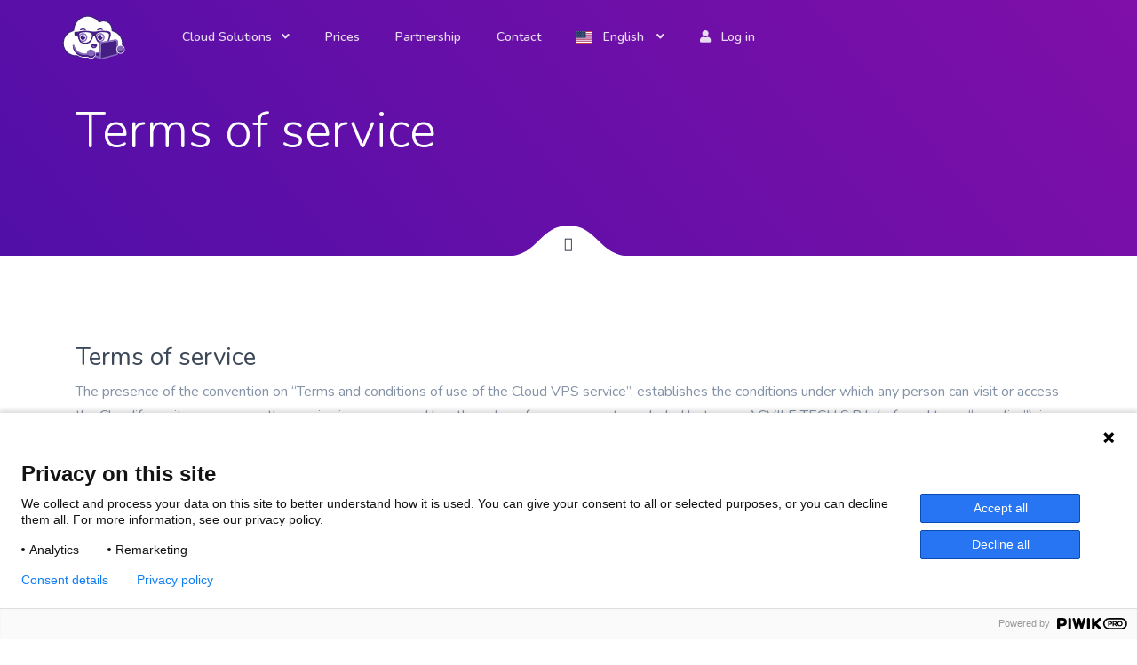

--- FILE ---
content_type: text/html; charset=utf-8
request_url: https://cloudify.ro/en/terms
body_size: 6777
content:
<!DOCTYPE html>
<html lang="en">

<head>
    <meta charset="utf-8">
    <meta name="viewport" content="width=device-width, initial-scale=1, shrink-to-fit=no">
    <meta name="description" content="    VPS server with NVMe SSD and Intel Xeon processors. Cloud technology, the first public cloud in Romania. Openstack VPS, with state-of-the-art high-performance hardware.
">
    
            <link rel="alternate" hreflang="en" href="https://cloudify.ro/en/terms" />
            <link rel="alternate" hreflang="ro" href="https://cloudify.ro/ro/terms" />
    
    <meta name="author" content="Cloudify.ro">
    <title>    Terms of service - Cloudify.ro
</title>
    <!-- Favicon -->
    <link rel="icon" type="image/png" href="https://cloudify.ro/assets/img/brand/cloudify/favicons/favicon1-32x32.png" sizes="32x32">
    <link rel="icon" type="image/png" href="https://cloudify.ro/assets/img/brand/cloudify/favicons/favicon1-16x16.png" sizes="16x16">
    <link rel="icon" href="https://cloudify.ro/assets/img/brand/cloudify/favicons/favicon1.ico" type="image/x-icon">
    <!-- Font Awesome 5 -->
    <link rel="stylesheet" href="https://cloudify.ro/assets/libs/@fortawesome/fontawesome-free/css/all.min.css"><!-- Page CSS -->
    <link rel="stylesheet" href="https://cloudify.ro/assets/libs/animate.css/animate.min.css">
    <link rel="stylesheet" href="https://cloudify.ro/assets/libs/swiper/dist/css/swiper.min.css">
    <link rel="stylesheet" href="https://cloudify.ro/assets/libs/@fancyapps/fancybox/dist/jquery.fancybox.min.css">
    <!-- Purpose CSS -->
    <link rel="stylesheet" href="https://cloudify.ro/assets/css/cloudify/purpose.css" id="stylesheet">
    <script>
        (function(w,d,s,l,i){w[l]=w[l]||[];w[l].push({'gtm.start':
                new Date().getTime(),event:'gtm.js'});var f=d.getElementsByTagName(s)[0],
            j=d.createElement(s),dl=l!='dataLayer'?'&l='+l:'';j.async=true;j.src=
            'https://www.googletagmanager.com/gtm.js?id='+i+dl;f.parentNode.insertBefore(j,f);
        })(window,document,'script','dataLayer','GTM-542Z6RF');
    </script>
    <script src="https://challenges.cloudflare.com/turnstile/v0/api.js" async defer></script>
</head>
<body>
<script type="text/javascript">
    (function(window, document, dataLayerName, id) {
        window[dataLayerName]=window[dataLayerName]||[],window[dataLayerName].push({start:(new Date).getTime(),event:"stg.start"});var scripts=document.getElementsByTagName('script')[0],tags=document.createElement('script');
        function stgCreateCookie(a,b,c){var d="";if(c){var e=new Date;e.setTime(e.getTime()+24*c*60*60*1e3),d="; expires="+e.toUTCString()}document.cookie=a+"="+b+d+"; path=/"}
        var isStgDebug=(window.location.href.match("stg_debug")||document.cookie.match("stg_debug"))&&!window.location.href.match("stg_disable_debug");stgCreateCookie("stg_debug",isStgDebug?1:"",isStgDebug?14:-1);
        var qP=[];dataLayerName!=="dataLayer"&&qP.push("data_layer_name="+dataLayerName),isStgDebug&&qP.push("stg_debug");var qPString=qP.length>0?("?"+qP.join("&")):"";
        tags.async=!0,tags.src="https://osie.containers.piwik.pro/"+id+".js"+qPString,scripts.parentNode.insertBefore(tags,scripts);
        !function(a,n,i){a[n]=a[n]||{};for(var c=0;c<i.length;c++)!function(i){a[n][i]=a[n][i]||{},a[n][i].api=a[n][i].api||function(){var a=[].slice.call(arguments,0);"string"==typeof a[0]&&window[dataLayerName].push({event:n+"."+i+":"+a[0],parameters:[].slice.call(arguments,1)})}}(i[c])}(window,"ppms",["tm","cm"]);
    })(window, document, 'dataLayer', '3e0fa047-ce17-4c35-b27d-e1bff2d48ca3');
</script>
    <header class="header header-transparent" id="header-main">
    <!-- Main navbar -->
    <nav class="navbar navbar-main navbar-expand-lg navbar-transparent navbar-dark bg-dark" id="navbar-main">
        <div class="container px-lg-0">
            <!-- Logo -->
            <a class="navbar-brand mr-lg-5" href="/">
                <img alt="Cloudify.ro" src="https://cloudify.ro/assets/img/brand/cloudify/cloudify-mascot.svg" id="navbar-logo"
                     style="height: 50px;">
            </a>
            <!-- Navbar collapse trigger -->
            <button class="navbar-toggler pr-0" type="button" data-toggle="collapse" data-target="#navbar-main-collapse"
                    aria-controls="navbar-main-collapse" aria-expanded="false" aria-label="Toggle navigation">
                <span class="navbar-toggler-icon"></span>
            </button>
            <!-- Navbar nav -->
            <div class="collapse navbar-collapse" id="navbar-main-collapse">
                <ul class="navbar-nav align-items-lg-center">
                    <!-- Pages menu -->
                    <li class="nav-item dropdown dropdown-animate" data-toggle="hover">
                        <a class="nav-link dropdown-toggle" href="#" role="button" data-toggle="dropdown"
                           aria-haspopup="true" aria-expanded="false">Cloud Solutions</a>
                        <div class="dropdown-menu dropdown-menu-lg dropdown-menu-arrow p-0">
                            <ul class="list-group list-group-flush">
                                <li class="dropdown dropdown-animate" data-toggle="hover">
                                    <a href="https://cloudify.ro/en/cloud-vps" class="list-group-item list-group-item-action"
                                       role="button" aria-haspopup="true" aria-expanded="false">
                                        <div class="media d-flex align-items-center">
                                            <!-- SVG icon -->
                                            <figure style="width: 50px;">
                                                <img alt="VPS"
                                                     src="https://cloudify.ro/assets/img/icons/essential/detailed/Code_2.svg"
                                                     class="svg-inject img-fluid" style="height: 50px;">
                                            </figure>
                                            <!-- Media body -->
                                            <div class="media-body ml-3">
                                                <h6 class="mb-1">Virtual Private Server (VPS)</h6>
                                                <p class="mb-0">Virtual servers in Cloud.</p>
                                            </div>
                                        </div>
                                    </a>
                                </li>
                                <li class="dropdown dropdown-animate" data-toggle="hover">
                                    <a href="https://cloudify.ro/en/ai-servers" class="list-group-item list-group-item-action"
                                       role="button" aria-haspopup="true" aria-expanded="false">
                                        <div class="media d-flex align-items-center">
                                            <!-- SVG icon -->
                                            <figure style="width: 50px;">
                                                <img alt="AI Servers"
                                                     src="https://cloudify.ro/assets/img/icons/essential/detailed/Procesor.svg"
                                                     class="svg-inject img-fluid" style="height: 50px;">
                                            </figure>
                                            <!-- Media body -->
                                            <div class="media-body ml-3">
                                                <h6 class="mb-1">AI Servers</h6>
                                                <p class="mb-0">Blackwell GPU for AI/ML.</p>
                                            </div>
                                        </div>
                                    </a>
                                </li>
                                <li class="dropdown dropdown-animate" data-toggle="hover">
                                    <a href="https://cloudify.ro/en/hosting" class="list-group-item list-group-item-action"
                                       role="button" aria-haspopup="true" aria-expanded="false">
                                        <div class="media d-flex align-items-center">
                                            <!-- SVG icon -->
                                            <figure style="width: 50px;">
                                                <img alt="Web Hosting"
                                                     src="https://cloudify.ro/assets/img/icons/essential/detailed/Desktop_2.svg"
                                                     class="svg-inject img-fluid" style="height: 50px;">
                                            </figure>
                                            <!-- Media body -->
                                            <div class="media-body ml-3">
                                                <h6 class="mb-1">Web hosting</h6>
                                                <p class="mb-0">Cloud native hosting with cPanel.</p>
                                            </div>
                                        </div>
                                    </a>
                                </li>
                                <li class="dropdown dropdown-animate" data-toggle="hover">
                                    <a href="https://cloudify.ro/en/block-storage" class="list-group-item list-group-item-action"
                                       role="button" aria-haspopup="true" aria-expanded="false">
                                        <div class="media d-flex align-items-center">
                                            <!-- SVG icon -->
                                            <figure style="width: 50px;">
                                                <img alt="Image placeholder"
                                                     src="https://cloudify.ro/assets/img/icons/essential/detailed/Database.svg"
                                                     class="svg-inject img-fluid" style="height: 50px;">
                                            </figure>
                                            <!-- Media body -->
                                            <div class="media-body ml-3">
                                                <h6 class="mb-1">Additional server storage</h6>
                                                <p class="mb-0">Block storage in Cloud.</p>
                                            </div>
                                        </div>
                                    </a>
                                </li>
                            </ul>
                        </div>
                    </li>
                    <li class="nav-item ">
                        <a class="nav-link" href="https://cloudify.ro/en/pricing">Prices</a>
                    </li>
                    <li class="nav-item ">
                        <a class="nav-link" href="https://cloudify.ro/en/partners">Partnership</a>
                    </li>
                    <li class="nav-item ">
                        <a class="nav-link" href="https://cloudify.ro/en/contact">Contact</a>
                    </li>
                    <li>
                        <div class id="navbarToggler">
                            <ul class="navbar-nav ml-auto">
                                                                <li class="nav-item dropdown">
                                    <a id="navbarDropdown" class="nav-link dropdown-toggle" href="#"
                                       role="button"
                                       data-toggle="dropdown" aria-haspopup="true" aria-expanded="false">
                                                                                    <img src="https://cloudify.ro/assets/img/icons/flags/us.svg"> English
                                                                                    <span class="caret"></span>
                                    </a>
                                    <div class="dropdown-menu dropdown-menu-sm dropdown-menu-right"
                                         aria-labelledby="navbarDropdown">
                                                                                                                                                                                                                        <a class="dropdown-item" rel="alternate" hreflang="ro" href="https://cloudify.ro/ro/terms">
                                                    <img src="https://cloudify.ro/assets/img/icons/flags/ro.svg">Română
                                                </a>
                                                                                                                        </div>
                                </li>
                            </ul>
                        </div>
                    </li>
                    <li class="nav-item">
                        <a href="https://app.cloudify.ro/?lang=en&pk_source=website&pk_medium=login" class="nav-link">
                            <i class="fas fa-user"></i>
                            Log in
                        </a>
                    </li>
                </ul>
            </div>
        </div>
    </nav>
</header>
<!-- Omnisearch -->


    <section class="slice slice-lg bg-gradient-primary">
        <div class="container pt-lg">
            <div class="row">
                <div class="col-lg-8">
                    <h2 class="display-4 text-white">Terms of service</h2>
                </div>
            </div>
        </div>
        <a href="#sct-faq" class="tongue tongue-bottom tongue-white scroll-me">
            <i class="far fa-angle-down"></i>
        </a>
    </section>

    <section class="slice slice-lg" id="sct-faq">
        <div class="container">
            <div class="row row-grid">
                <div class="col-lg-12 ml-lg-auto">
                    <h3 class="c8" id="h.dztx36peigkt"><span class="c10">Terms of service</span></h3>
                    <p class="c1"><span class="c5">The presence of the convention on “Terms and conditions of use of the Cloud VPS service”,
     establishes the conditions under which any person can visit or access the Cloudify.ro site,
    or may use the service in any way and has the value of an agreement concluded between ACVILE TECH S.R.L (referred to as “supplier”),
    in its capacity as owner and administrator of the site and service provider,
    and any person who visits or accesses the Site or wishes to use in any way or actually use the Services (referred to as &quot;user or customer&quot;). </p>
                    <p class="c1"><span class="c0">Privacy policy</span></p>
                    <p class="c1"><span class="c3">The purpose of data collection is: to provide Cloud VPS services according to the current offer.</span>
                    </p>
                    <p class="c1">ACVILE TECH S.R.L is registered with the National Authority for the Supervision of Personal Data under no. 48288</p>
                    <p class="c1"><span class="c3">ACVILE TECH S.R.L. treats the protection of your personal data responsibly and strictly enforces the legislation in force.
    Below we present our policy regarding the processing of personal data,
    which gives you the opportunity to be informed about the protection we guarantee you and the purpose of the collection of personal data.</span>
                    </p>
                    <p class="c1"><span class="c3">As an authorized person (Web Hosting), from the perspective of the Regulation,
    we only process the personal data that you have established, for the indicated time and for the purposes imposed by you as operator.
    I assure you that they are used by you safely, remain your property and are stored only to serve in Romania.
    The back-up system is very well implemented and secure, located in the European space,
    and no one but our technical staff has access to these systems.</span>
                    </p>
                    <p class="c1"><span class="c0">Registration and other account information</span></p>
                    <p class="c1"><span class="c3">When you register to use our Services, we may collect the following information about you:</span>
                    </p>
                    <p class="c1"><span class="c3">– first name, last name, e-mail address, date of birth, place of residence, CNP, identification data from the bulletin, telephone number, CUI, Reg. Com.</span>
                    </p>
                    <p class="c1"><span class="c5">Depending on the choices you make during authentication to our Services or during the hiring process of our Services,
    you can opt for the following additional personal data: your credit card details if you wish to provide this information, as well as your IBAN account.</span>
                    </p>
                    <p class="c1"><span class="c0">1. Content policy</span></p>
                    <p class="c1"><span class="c3">It is forbidden to publish on the servers of the content provider or links to such content that:
    (I) infringes or prejudices in any way the intellectual property rights of other persons or other rights;
    (II) have obscene or pornographic or violent content;
    (III) they contained defamatory or slanderous content;
    (IV) have racial or discriminatory content;
    (V) contain viruses, Trojan horses or the like;
    (VI) contain pirated software or address those who hack software or virtually any similar activity.
     It is also forbidden to use our servers exclusively as a storage medium (eg movies, mp3, pictures, etc.). </span>
                    </p>
                    <p class="c1"><span class="c0">2. Prohibited scriptures</span></p>
                    <p class="c1"><span class="c3">– Proxy scripts, anonymizer</span></p>
                    <p class="c1"><span class="c3">– IRC scripts</span></p>
                    <p class="c1"><span class="c3">– Top site scripts</span></p>
                    <p class="c1"><span class="c3">– Online game scripts (flash games excluded)</span>
                    </p>
                    <p class="c1"><span class="c3">– Mail bomber, mass email or any unsecured email script</span>
                    </p>
                    <p class="c1"><span class="c3">– Torrent tracker</span></p>
                    <p class="c1"><span class="c3">– Chat rooms that consume excessive resources and WAP chats</span>
                    </p>
                    <p class="c1"><span class="c3">– PhpShell and similar scripts for executing commands.</span>
                    </p>
                    <p class="c1"><span class="c0">3. Customer responsibility</span></p>
                    <p class="c1"><span class="c3">The customer is responsible for updating the contact information in the billing control panel when necessary.
    We cannot be held responsible for any confusion in the communication as a direct result of the customer not making the necessary updates.</span>
                    </p>
                    <p class="c1"><span class="c3">Customer is responsible for keeping user numbers, passwords, and other sensitive information safe..</span>
                    </p>
                    <p class="c1"><span class="c0">4. Limited liability</span></p>
                    <p class="c1"><span class="c3">We cannot be held liable for damage caused by the temporary unavailability of our servers,
    whatever the reason for this. This provision also includes damages resulting from damage or loss of data.
    The client agrees to guarantee us and to hold us innocent in connection with any claims, damages, including, but not limited to,
    damages caused to third parties, resulting as a consequence of using the services causing damages to our customer.</span>
                    </p>
                    <p class="c1"><span class="c3">The user declares that he understands and accepts that, in any situations in which the user will claim damages of any kind from the supplier,
    the total amount of damages claimed by the user for any reason and which could be paid by the supplier, can not be deposited in any way and in any case,
    the total amount of tariffs (fees) paid by the user, supplier.</span>
                    </p>
                    <p class="c1"><span class="c0">7. Backup</span></p>
                    <p class="c1"><span class="c3">The price for automatic backup is 20% of the server value. The backup is performed automatically every 12 hours,
    or can be created on the spot by the client from the administration interface. Restoration from backup can also be done from the interface,
      this involves stopping the service until the restoration is completed.</span>
                    </p>
                    <p class="c1"><span class="c0">8. Uptime guarantee</span></p>
                    <p class="c1"><span class="c5">Cloudify.ro has an annual average of 99.5% availability for the internet network and the servers installed in the data center.</p>
                    <p class="c1"><span class="c3">The following exceptions are:</span></p>
                    <p class="c1"><span class="c3">– Force majeure situations in which we cannot have any influence, such as: wars, natural disasters,
      unavailability / interruption of communications, fire, viruses, hackers,
    malfunction of software offered by another source (free scripts, e-commerce software or online payment processor),
    flood, earthquakes, embargoes, actions of legal authorities.</span>
                    </p>
                    <p class="c1"><span class="c3">– Maintenance work or in critical situations, server upgrades.</span>
                    </p>
                    <p class="c1">– Domain name system (DNS), issues that cannot be controlled by Cloudify.ro</p>
                    <p class="c1"><span class="c0">9. Notifications and announcements</span></p>
                    <p class="c1"><span class="c4">Cloudify.ro reserves the right to send notifications regarding the services offered as well as announcements from third parties,
     when they can be for the benefit of users.</span>
                    </p>
                    <p class="c1"><span class="c0">10. Payment and billing terms</span></p>
                    <p class="c1"><span class="c3">The customer agrees to pay for our services in advance, adding Cloud Credit to his account balance.
    The credit can be used for any period, the services being charged per hour.</span>
                    </p>
                    <p class="c1"><span class="c3">Prices displayed in Euro are calculated in RON, at the BNR exchange rate from the date of payment, according to the legislation,
     all invoices and payments are processed in RON.</span>
                    </p>
                    <p class="c1"><span class="c3">When the balance falls below EUR 0, the customer is notified repeatedly to replenish the account.
    If within 15 days from the moment the balance entered 0, the client does not add funds to his account, the services will be suspended.
    After another 30 days from the suspension, the services will be permanently deleted from the Cloudify servers, without being able to be restored. </span>
                    </p>
                    <p class="c1"><span class="c0">11. Technical support</span></p>
                    <p class="c1"><span class="c5">Each service purchased benefits from technical support.</span></p>
                    <p class="c1"><span class="c3">Cloudify.ro provides their customers with an e-mail address and a live-chat interface through which they can talk to technical operators for assistance.</span>
                    </p>
                    <p class="c1"><span class="c0">12. Delivery policy</span></p>
                    <p class="c1"><span class="c5">The products are exclusively electronic services (VPS). Their delivery is instant, it takes place online,
    and is done through the user interface of the Cloudify.ro site</p>
                    <p class="c1"><span class="c9">13. Return policy</span></p>
                    <p class="c1"><span>Customers can request a refund within 30 days. If applicable, the services active at the time of return will be deactivated.</span>
                    </p>
                    <p class="c1"><span class="c0">12. Amendments</span></p>
                    <p class="c1"><span class="c3">We reserve the right to make additions, cancellations or changes to the Terms and Conditions,
    prices and on the site at any time, information being made through the site or customer control panels.</span>
                    </p>
                    <p class="c7"><span class="c6"></span></p>
                    <p class="c7"><span class="c2"></span></p>
                </div>
            </div>
        </div>
    </section>


    <footer class="footer footer-dark bg-dark" id="footer-main">
    <div class="container">
        <div class="row">
            <div class="col-lg-4 mb-5 mb-lg-0">
                <p class="text-sm mt-4">
                    Premium cloud hosting services, such as Cloud VPS in Romania, dedicated cloud servers, NVMe or HDD storage.
                </p>
                <a href="https://cloudify.ro/en">
                    <img src="https://cloudify.ro/assets/img/brand/cloudify/cloudify-logo-dark.svg" class="svg-inject" alt="Cloudify.ro logo" style="height: 60px;">
                </a>
            </div>
            <div class="col-lg-3 col-6 col-sm-4 ml-lg-auto mb-5 mb-lg-0">
                <h6 class="heading mb-3">Products</h6>
                <ul class="list-unstyled">
                    <li><a href="https://cloudify.ro/en/cloud-vps">VPS in Romania</a></li>
                    <li><a href="https://cloudify.ro/en/enterprise">Enterprise</a></li>

                </ul>
            </div>
            <div class="col-lg-3 col-sm-6 mb-5 mb-lg-0">
                <h6 class="heading mb-3">Company</h6>
                <ul class="list-unstyled">
                    <li><a href="https://cloudify.ro/en/contact">Contact</a></li>
                    <li><a href="https://docs.cloudify.ro" target="_blank">Documentation</a></li>
                    <li><a href="https://cloudify.ro/en/terms">Terms and conditions</a></li>
                </ul>
            </div>
        </div>
        <div class="row align-items-center justify-content-md-between py-4 mt-4 delimiter-top">
            <div class="col-md-8 col-xs-12">
                <div class="copyright text-sm font-weight-bold text-center text-md-left">
                    &copy; 2026 <a href="https://cloudify.ro/en" class="font-weight-bold"
                                              target="_blank">Acvile Tech SRL</a>. All rights reserved.
                    <a target="_blank" href="https://osie.io">OpenStack billing system</a>.
                </div>
            </div>
            <div class="col-md-4 col-xs-12">
                <ul class="nav justify-content-center justify-content-md-end mt-3 mt-md-0">





                    <li class="nav-item">
                        <a class="nav-link active" title="LinkedIn Cloudify.ro" href="https://www.linkedin.com/company/cloudify-ro" target="_blank">
                            <i class="fab fa-linkedin"></i>
                        </a>
                    </li>
                    <li class="nav-item">
                        <a class="nav-link" title="GitHub Cloudify.ro" href="https://github.com/cloudify-ro" target="_blank">
                            <i class="fab fa-github"></i>
                        </a>
                    </li>
                    <li class="nav-item">
                        <a class="nav-link" title="Facebook Cloudify.ro" href="https://www.facebook.com/cloudify.ro" target="_blank">
                            <i class="fab fa-facebook"></i>
                        </a>
                    </li>
                </ul>
            </div>
        </div>
    </div>
</footer>
<!-- Core JS - includes jquery, bootstrap, popper, in-view and sticky-kit -->
<script src="/assets/js/purpose.core.js"></script>
<!-- Page JS -->
<script src="/assets/libs/swiper/dist/js/swiper.min.js"></script>
<script src="/assets/libs/@fancyapps/fancybox/dist/jquery.fancybox.min.js"></script>
<!-- Purpose JS -->
<script src="/assets/js/purpose.js"></script>
<!-- Demo JS - remove it when starting your project -->
<script src="/assets/js/demo.js"></script>

</body>

</html>


--- FILE ---
content_type: text/css
request_url: https://cloudify.ro/assets/css/cloudify/purpose.css
body_size: 68758
content:
@import url(https://fonts.googleapis.com/css?family=Nunito:300,400,600,700);@charset "UTF-8";

/*

Theme: Purpose - Website UI Kit
Product Page: https://themes.getbootstrap.com/product/purpose-website-ui-kit/
Author: Webpixels
Author URI: https://www.webpixels.io

---

Copyright 2018-2019 Webpixels

*/

:root {
  --blue: #2684FF;
  --indigo: #6e00ff;
  --purple: #510FA8;
  --pink: #f074ad;
  --red: #FF5630;
  --orange: #FFAB00;
  --yellow: #ffcc00;
  --green: #36B37E;
  --teal: #00B8D9;
  --cyan: #4bd6e5;
  --white: #FFF;
  --gray: #C0CCDA;
  --gray-dark: #3C4858;
  --primary: #510FA8;
  --secondary: #EFF2F7;
  --success: #36B37E;
  --info: #00B8D9;
  --warning: #FFAB00;
  --danger: #FF5630;
  --light: #EFF2F7;
  --dark: #273444;
  --neutral: #FFF;
  --white: #FFF;
  --breakpoint-xs: 0;
  --breakpoint-sm: 576px;
  --breakpoint-md: 768px;
  --breakpoint-lg: 992px;
  --breakpoint-xl: 1200px;
  --font-family-sans-serif: -apple-system, BlinkMacSystemFont, "Segoe UI", Roboto, "Helvetica Neue", Arial, "Noto Sans", sans-serif, "Apple Color Emoji", "Segoe UI Emoji", "Segoe UI Symbol", "Noto Color Emoji";
  --font-family-monospace: SFMono-Regular, Menlo, Monaco, Consolas, "Liberation Mono", "Courier New", monospace;
}

*,
*::before,
*::after {
  box-sizing: border-box;
}

html {
  font-family: sans-serif;
  line-height: 1.15;
  -webkit-text-size-adjust: 100%;
  -webkit-tap-highlight-color: rgba(31, 45, 61, 0);
}

article,
aside,
figcaption,
figure,
footer,
header,
hgroup,
main,
nav,
section {
  display: block;
}

body {
  margin: 0;
  font-family: "Nunito", sans-serif;
  font-size: 1rem;
  font-weight: 400;
  line-height: 1.7;
  color: #8492A6;
  text-align: left;
  background-color: #FFF;
}

[tabindex="-1"]:focus:not(:focus-visible) {
  outline: 0 !important;
}

hr {
  box-sizing: content-box;
  height: 0;
  overflow: visible;
}

h1,
h2,
h3,
h4,
h5,
h6 {
  margin-top: 0;
  margin-bottom: 0.5rem;
}

p {
  margin-top: 0;
  margin-bottom: 1rem;
}

abbr[title],
abbr[data-original-title] {
  text-decoration: underline;
  -webkit-text-decoration: underline dotted;
          text-decoration: underline dotted;
  cursor: help;
  border-bottom: 0;
  -webkit-text-decoration-skip-ink: none;
          text-decoration-skip-ink: none;
}

address {
  margin-bottom: 1rem;
  font-style: normal;
  line-height: inherit;
}

ol,
ul,
dl {
  margin-top: 0;
  margin-bottom: 1rem;
}

ol ol,
ul ul,
ol ul,
ul ol {
  margin-bottom: 0;
}

dt {
  font-weight: 600;
}

dd {
  margin-bottom: 0.5rem;
  margin-left: 0;
}

blockquote {
  margin: 0 0 1rem;
}

b,
strong {
  font-weight: 700;
}

small {
  font-size: 80%;
}

sub,
sup {
  position: relative;
  font-size: 75%;
  line-height: 0;
  vertical-align: baseline;
}

sub {
  bottom: -0.25em;
}

sup {
  top: -0.5em;
}

a {
  color: #510FA8;
  text-decoration: none;
  background-color: transparent;
}

a:hover {
  color: #2f0962;
  text-decoration: none;
}

a:not([href]):not([class]) {
  color: inherit;
  text-decoration: none;
}

a:not([href]):not([class]):hover {
  color: inherit;
  text-decoration: none;
}

pre,
code,
kbd,
samp {
  font-family: SFMono-Regular, Menlo, Monaco, Consolas, "Liberation Mono", "Courier New", monospace;
  font-size: 1em;
}

pre {
  margin-top: 0;
  margin-bottom: 1rem;
  overflow: auto;
  -ms-overflow-style: scrollbar;
}

figure {
  margin: 0 0 1rem;
}

img {
  vertical-align: middle;
  border-style: none;
}

svg {
  overflow: hidden;
  vertical-align: middle;
}

table {
  border-collapse: collapse;
}

caption {
  padding-top: 1rem;
  padding-bottom: 1rem;
  color: #8492A6;
  text-align: left;
  caption-side: bottom;
}

th {
  text-align: inherit;
}

label {
  display: inline-block;
  margin-bottom: 0.5rem;
}

button {
  border-radius: 0;
}

button:focus {
  outline: 1px dotted;
  outline: 5px auto -webkit-focus-ring-color;
}

input,
button,
select,
optgroup,
textarea {
  margin: 0;
  font-family: inherit;
  font-size: inherit;
  line-height: inherit;
}

button,
input {
  overflow: visible;
}

button,
select {
  text-transform: none;
}

[role=button] {
  cursor: pointer;
}

select {
  word-wrap: normal;
}

button,
[type=button],
[type=reset],
[type=submit] {
  -webkit-appearance: button;
}

button:not(:disabled),
[type=button]:not(:disabled),
[type=reset]:not(:disabled),
[type=submit]:not(:disabled) {
  cursor: pointer;
}

button::-moz-focus-inner,
[type=button]::-moz-focus-inner,
[type=reset]::-moz-focus-inner,
[type=submit]::-moz-focus-inner {
  padding: 0;
  border-style: none;
}

input[type=radio],
input[type=checkbox] {
  box-sizing: border-box;
  padding: 0;
}

textarea {
  overflow: auto;
  resize: vertical;
}

fieldset {
  min-width: 0;
  padding: 0;
  margin: 0;
  border: 0;
}

legend {
  display: block;
  width: 100%;
  max-width: 100%;
  padding: 0;
  margin-bottom: 0.5rem;
  font-size: 1.5rem;
  line-height: inherit;
  color: inherit;
  white-space: normal;
}

@media (max-width: 1200px) {
  legend {
    font-size: calc(1.275rem + 0.3vw);
  }
}

progress {
  vertical-align: baseline;
}

[type=number]::-webkit-inner-spin-button,
[type=number]::-webkit-outer-spin-button {
  height: auto;
}

[type=search] {
  outline-offset: -2px;
  -webkit-appearance: none;
}

[type=search]::-webkit-search-decoration {
  -webkit-appearance: none;
}

::-webkit-file-upload-button {
  font: inherit;
  -webkit-appearance: button;
}

output {
  display: inline-block;
}

summary {
  display: list-item;
  cursor: pointer;
}

template {
  display: none;
}

[hidden] {
  display: none !important;
}

h1,
h2,
h3,
h4,
h5,
h6,
.h1,
.h2,
.h3,
.h4,
.h5,
.h6 {
  margin-bottom: 0.5rem;
  font-family: inherit;
  font-weight: 500;
  line-height: 1.3;
  color: #3C4858;
}

h1,
.h1 {
  font-size: 2.5rem;
}

@media (max-width: 1200px) {
  h1,
  .h1 {
    font-size: calc(1.375rem + 1.5vw);
  }
}

h2,
.h2 {
  font-size: 2rem;
}

@media (max-width: 1200px) {
  h2,
  .h2 {
    font-size: calc(1.325rem + 0.9vw);
  }
}

h3,
.h3 {
  font-size: 1.75rem;
}

@media (max-width: 1200px) {
  h3,
  .h3 {
    font-size: calc(1.3rem + 0.6vw);
  }
}

h4,
.h4 {
  font-size: 1.5rem;
}

@media (max-width: 1200px) {
  h4,
  .h4 {
    font-size: calc(1.275rem + 0.3vw);
  }
}

h5,
.h5 {
  font-size: 1.25rem;
}

h6,
.h6 {
  font-size: 1rem;
}

.lead {
  font-size: 1.125rem;
  font-weight: 300;
}

.display-1 {
  font-size: 6rem;
  font-weight: 300;
  line-height: 1.3;
}

@media (max-width: 1200px) {
  .display-1 {
    font-size: calc(1.725rem + 5.7vw);
  }
}

.display-2 {
  font-size: 5.5rem;
  font-weight: 300;
  line-height: 1.3;
}

@media (max-width: 1200px) {
  .display-2 {
    font-size: calc(1.675rem + 5.1vw);
  }
}

.display-3 {
  font-size: 4.5rem;
  font-weight: 300;
  line-height: 1.3;
}

@media (max-width: 1200px) {
  .display-3 {
    font-size: calc(1.575rem + 3.9vw);
  }
}

.display-4 {
  font-size: 3.5rem;
  font-weight: 300;
  line-height: 1.3;
}

@media (max-width: 1200px) {
  .display-4 {
    font-size: calc(1.475rem + 2.7vw);
  }
}

hr {
  margin-top: 2rem;
  margin-bottom: 2rem;
  border: 0;
  border-top: 1px solid #EFF2F7;
}

small,
.small {
  font-size: 80%;
  font-weight: 400;
}

mark,
.mark {
  padding: 0.2em;
  background-color: #fcf8e3;
}

.list-unstyled {
  padding-left: 0;
  list-style: none;
}

.list-inline {
  padding-left: 0;
  list-style: none;
}

.list-inline-item {
  display: inline-block;
}

.list-inline-item:not(:last-child) {
  margin-right: 0.5rem;
}

.initialism {
  font-size: 90%;
  text-transform: uppercase;
}

.blockquote {
  margin-bottom: 1rem;
  font-size: 1.25rem;
}

.blockquote-footer {
  display: block;
  font-size: 80%;
  color: #C0CCDA;
}

.blockquote-footer::before {
  content: "\2014\A0";
}

.img-fluid {
  max-width: 100%;
  height: auto;
}

.img-thumbnail {
  padding: 0.25rem;
  background-color: #FFF;
  border: 1px solid #E5E9F2;
  border-radius: 0.25rem;
  box-shadow: 0 1px 2px rgba(31, 45, 61, 0.075);
  max-width: 100%;
  height: auto;
}

.figure {
  display: inline-block;
}

.figure-img {
  margin-bottom: 0.5rem;
  line-height: 1;
}

.figure-caption {
  font-size: 90%;
  color: #C0CCDA;
}

code {
  font-size: 87.5%;
  color: #f074ad;
  word-wrap: break-word;
}

a > code {
  color: inherit;
}

kbd {
  padding: 0.2rem 0.4rem;
  font-size: 87.5%;
  color: #FFF;
  background-color: #273444;
  border-radius: 0.2rem;
  box-shadow: inset 0 -0.1rem 0 rgba(31, 45, 61, 0.25);
}

kbd kbd {
  padding: 0;
  font-size: 100%;
  font-weight: 600;
  box-shadow: none;
}

pre {
  display: block;
  font-size: 87.5%;
  color: #273444;
}

pre code {
  font-size: inherit;
  color: inherit;
  word-break: normal;
}

.pre-scrollable {
  max-height: 340px;
  overflow-y: scroll;
}

.container,
.container-fluid,
.container-xl,
.container-lg,
.container-md,
.container-sm {
  width: 100%;
  padding-right: 15px;
  padding-left: 15px;
  margin-right: auto;
  margin-left: auto;
}

@media (min-width: 576px) {
  .container-sm,
  .container {
    max-width: 540px;
  }
}

@media (min-width: 768px) {
  .container-md,
  .container-sm,
  .container {
    max-width: 720px;
  }
}

@media (min-width: 992px) {
  .container-lg,
  .container-md,
  .container-sm,
  .container {
    max-width: 960px;
  }
}

@media (min-width: 1200px) {
  .container-xl,
  .container-lg,
  .container-md,
  .container-sm,
  .container {
    max-width: 1140px;
  }
}

.row {
  display: flex;
  flex-wrap: wrap;
  margin-right: -15px;
  margin-left: -15px;
}

.no-gutters {
  margin-right: 0;
  margin-left: 0;
}

.no-gutters > .col,
.no-gutters > [class*=col-] {
  padding-right: 0;
  padding-left: 0;
}

.col-xl,
.col-xl-auto,
.col-xl-12,
.col-xl-11,
.col-xl-10,
.col-xl-9,
.col-xl-8,
.col-xl-7,
.col-xl-6,
.col-xl-5,
.col-xl-4,
.col-xl-3,
.col-xl-2,
.col-xl-1,
.col-lg,
.col-lg-auto,
.col-lg-12,
.col-lg-11,
.col-lg-10,
.col-lg-9,
.col-lg-8,
.col-lg-7,
.col-lg-6,
.col-lg-5,
.col-lg-4,
.col-lg-3,
.col-lg-2,
.col-lg-1,
.col-md,
.col-md-auto,
.col-md-12,
.col-md-11,
.col-md-10,
.col-md-9,
.col-md-8,
.col-md-7,
.col-md-6,
.col-md-5,
.col-md-4,
.col-md-3,
.col-md-2,
.col-md-1,
.col-sm,
.col-sm-auto,
.col-sm-12,
.col-sm-11,
.col-sm-10,
.col-sm-9,
.col-sm-8,
.col-sm-7,
.col-sm-6,
.col-sm-5,
.col-sm-4,
.col-sm-3,
.col-sm-2,
.col-sm-1,
.col,
.col-auto,
.col-12,
.col-11,
.col-10,
.col-9,
.col-8,
.col-7,
.col-6,
.col-5,
.col-4,
.col-3,
.col-2,
.col-1 {
  position: relative;
  width: 100%;
  padding-right: 15px;
  padding-left: 15px;
}

.col {
  flex-basis: 0;
  flex-grow: 1;
  max-width: 100%;
}

.row-cols-1 > * {
  flex: 0 0 100%;
  max-width: 100%;
}

.row-cols-2 > * {
  flex: 0 0 50%;
  max-width: 50%;
}

.row-cols-3 > * {
  flex: 0 0 33.3333333333%;
  max-width: 33.3333333333%;
}

.row-cols-4 > * {
  flex: 0 0 25%;
  max-width: 25%;
}

.row-cols-5 > * {
  flex: 0 0 20%;
  max-width: 20%;
}

.row-cols-6 > * {
  flex: 0 0 16.6666666667%;
  max-width: 16.6666666667%;
}

.col-auto {
  flex: 0 0 auto;
  width: auto;
  max-width: 100%;
}

.col-1 {
  flex: 0 0 8.3333333333%;
  max-width: 8.3333333333%;
}

.col-2 {
  flex: 0 0 16.6666666667%;
  max-width: 16.6666666667%;
}

.col-3 {
  flex: 0 0 25%;
  max-width: 25%;
}

.col-4 {
  flex: 0 0 33.3333333333%;
  max-width: 33.3333333333%;
}

.col-5 {
  flex: 0 0 41.6666666667%;
  max-width: 41.6666666667%;
}

.col-6 {
  flex: 0 0 50%;
  max-width: 50%;
}

.col-7 {
  flex: 0 0 58.3333333333%;
  max-width: 58.3333333333%;
}

.col-8 {
  flex: 0 0 66.6666666667%;
  max-width: 66.6666666667%;
}

.col-9 {
  flex: 0 0 75%;
  max-width: 75%;
}

.col-10 {
  flex: 0 0 83.3333333333%;
  max-width: 83.3333333333%;
}

.col-11 {
  flex: 0 0 91.6666666667%;
  max-width: 91.6666666667%;
}

.col-12 {
  flex: 0 0 100%;
  max-width: 100%;
}

.order-first {
  order: -1;
}

.order-last {
  order: 13;
}

.order-0 {
  order: 0;
}

.order-1 {
  order: 1;
}

.order-2 {
  order: 2;
}

.order-3 {
  order: 3;
}

.order-4 {
  order: 4;
}

.order-5 {
  order: 5;
}

.order-6 {
  order: 6;
}

.order-7 {
  order: 7;
}

.order-8 {
  order: 8;
}

.order-9 {
  order: 9;
}

.order-10 {
  order: 10;
}

.order-11 {
  order: 11;
}

.order-12 {
  order: 12;
}

.offset-1 {
  margin-left: 8.3333333333%;
}

.offset-2 {
  margin-left: 16.6666666667%;
}

.offset-3 {
  margin-left: 25%;
}

.offset-4 {
  margin-left: 33.3333333333%;
}

.offset-5 {
  margin-left: 41.6666666667%;
}

.offset-6 {
  margin-left: 50%;
}

.offset-7 {
  margin-left: 58.3333333333%;
}

.offset-8 {
  margin-left: 66.6666666667%;
}

.offset-9 {
  margin-left: 75%;
}

.offset-10 {
  margin-left: 83.3333333333%;
}

.offset-11 {
  margin-left: 91.6666666667%;
}

@media (min-width: 576px) {
  .col-sm {
    flex-basis: 0;
    flex-grow: 1;
    max-width: 100%;
  }

  .row-cols-sm-1 > * {
    flex: 0 0 100%;
    max-width: 100%;
  }

  .row-cols-sm-2 > * {
    flex: 0 0 50%;
    max-width: 50%;
  }

  .row-cols-sm-3 > * {
    flex: 0 0 33.3333333333%;
    max-width: 33.3333333333%;
  }

  .row-cols-sm-4 > * {
    flex: 0 0 25%;
    max-width: 25%;
  }

  .row-cols-sm-5 > * {
    flex: 0 0 20%;
    max-width: 20%;
  }

  .row-cols-sm-6 > * {
    flex: 0 0 16.6666666667%;
    max-width: 16.6666666667%;
  }

  .col-sm-auto {
    flex: 0 0 auto;
    width: auto;
    max-width: 100%;
  }

  .col-sm-1 {
    flex: 0 0 8.3333333333%;
    max-width: 8.3333333333%;
  }

  .col-sm-2 {
    flex: 0 0 16.6666666667%;
    max-width: 16.6666666667%;
  }

  .col-sm-3 {
    flex: 0 0 25%;
    max-width: 25%;
  }

  .col-sm-4 {
    flex: 0 0 33.3333333333%;
    max-width: 33.3333333333%;
  }

  .col-sm-5 {
    flex: 0 0 41.6666666667%;
    max-width: 41.6666666667%;
  }

  .col-sm-6 {
    flex: 0 0 50%;
    max-width: 50%;
  }

  .col-sm-7 {
    flex: 0 0 58.3333333333%;
    max-width: 58.3333333333%;
  }

  .col-sm-8 {
    flex: 0 0 66.6666666667%;
    max-width: 66.6666666667%;
  }

  .col-sm-9 {
    flex: 0 0 75%;
    max-width: 75%;
  }

  .col-sm-10 {
    flex: 0 0 83.3333333333%;
    max-width: 83.3333333333%;
  }

  .col-sm-11 {
    flex: 0 0 91.6666666667%;
    max-width: 91.6666666667%;
  }

  .col-sm-12 {
    flex: 0 0 100%;
    max-width: 100%;
  }

  .order-sm-first {
    order: -1;
  }

  .order-sm-last {
    order: 13;
  }

  .order-sm-0 {
    order: 0;
  }

  .order-sm-1 {
    order: 1;
  }

  .order-sm-2 {
    order: 2;
  }

  .order-sm-3 {
    order: 3;
  }

  .order-sm-4 {
    order: 4;
  }

  .order-sm-5 {
    order: 5;
  }

  .order-sm-6 {
    order: 6;
  }

  .order-sm-7 {
    order: 7;
  }

  .order-sm-8 {
    order: 8;
  }

  .order-sm-9 {
    order: 9;
  }

  .order-sm-10 {
    order: 10;
  }

  .order-sm-11 {
    order: 11;
  }

  .order-sm-12 {
    order: 12;
  }

  .offset-sm-0 {
    margin-left: 0;
  }

  .offset-sm-1 {
    margin-left: 8.3333333333%;
  }

  .offset-sm-2 {
    margin-left: 16.6666666667%;
  }

  .offset-sm-3 {
    margin-left: 25%;
  }

  .offset-sm-4 {
    margin-left: 33.3333333333%;
  }

  .offset-sm-5 {
    margin-left: 41.6666666667%;
  }

  .offset-sm-6 {
    margin-left: 50%;
  }

  .offset-sm-7 {
    margin-left: 58.3333333333%;
  }

  .offset-sm-8 {
    margin-left: 66.6666666667%;
  }

  .offset-sm-9 {
    margin-left: 75%;
  }

  .offset-sm-10 {
    margin-left: 83.3333333333%;
  }

  .offset-sm-11 {
    margin-left: 91.6666666667%;
  }
}

@media (min-width: 768px) {
  .col-md {
    flex-basis: 0;
    flex-grow: 1;
    max-width: 100%;
  }

  .row-cols-md-1 > * {
    flex: 0 0 100%;
    max-width: 100%;
  }

  .row-cols-md-2 > * {
    flex: 0 0 50%;
    max-width: 50%;
  }

  .row-cols-md-3 > * {
    flex: 0 0 33.3333333333%;
    max-width: 33.3333333333%;
  }

  .row-cols-md-4 > * {
    flex: 0 0 25%;
    max-width: 25%;
  }

  .row-cols-md-5 > * {
    flex: 0 0 20%;
    max-width: 20%;
  }

  .row-cols-md-6 > * {
    flex: 0 0 16.6666666667%;
    max-width: 16.6666666667%;
  }

  .col-md-auto {
    flex: 0 0 auto;
    width: auto;
    max-width: 100%;
  }

  .col-md-1 {
    flex: 0 0 8.3333333333%;
    max-width: 8.3333333333%;
  }

  .col-md-2 {
    flex: 0 0 16.6666666667%;
    max-width: 16.6666666667%;
  }

  .col-md-3 {
    flex: 0 0 25%;
    max-width: 25%;
  }

  .col-md-4 {
    flex: 0 0 33.3333333333%;
    max-width: 33.3333333333%;
  }

  .col-md-5 {
    flex: 0 0 41.6666666667%;
    max-width: 41.6666666667%;
  }

  .col-md-6 {
    flex: 0 0 50%;
    max-width: 50%;
  }

  .col-md-7 {
    flex: 0 0 58.3333333333%;
    max-width: 58.3333333333%;
  }

  .col-md-8 {
    flex: 0 0 66.6666666667%;
    max-width: 66.6666666667%;
  }

  .col-md-9 {
    flex: 0 0 75%;
    max-width: 75%;
  }

  .col-md-10 {
    flex: 0 0 83.3333333333%;
    max-width: 83.3333333333%;
  }

  .col-md-11 {
    flex: 0 0 91.6666666667%;
    max-width: 91.6666666667%;
  }

  .col-md-12 {
    flex: 0 0 100%;
    max-width: 100%;
  }

  .order-md-first {
    order: -1;
  }

  .order-md-last {
    order: 13;
  }

  .order-md-0 {
    order: 0;
  }

  .order-md-1 {
    order: 1;
  }

  .order-md-2 {
    order: 2;
  }

  .order-md-3 {
    order: 3;
  }

  .order-md-4 {
    order: 4;
  }

  .order-md-5 {
    order: 5;
  }

  .order-md-6 {
    order: 6;
  }

  .order-md-7 {
    order: 7;
  }

  .order-md-8 {
    order: 8;
  }

  .order-md-9 {
    order: 9;
  }

  .order-md-10 {
    order: 10;
  }

  .order-md-11 {
    order: 11;
  }

  .order-md-12 {
    order: 12;
  }

  .offset-md-0 {
    margin-left: 0;
  }

  .offset-md-1 {
    margin-left: 8.3333333333%;
  }

  .offset-md-2 {
    margin-left: 16.6666666667%;
  }

  .offset-md-3 {
    margin-left: 25%;
  }

  .offset-md-4 {
    margin-left: 33.3333333333%;
  }

  .offset-md-5 {
    margin-left: 41.6666666667%;
  }

  .offset-md-6 {
    margin-left: 50%;
  }

  .offset-md-7 {
    margin-left: 58.3333333333%;
  }

  .offset-md-8 {
    margin-left: 66.6666666667%;
  }

  .offset-md-9 {
    margin-left: 75%;
  }

  .offset-md-10 {
    margin-left: 83.3333333333%;
  }

  .offset-md-11 {
    margin-left: 91.6666666667%;
  }
}

@media (min-width: 992px) {
  .col-lg {
    flex-basis: 0;
    flex-grow: 1;
    max-width: 100%;
  }

  .row-cols-lg-1 > * {
    flex: 0 0 100%;
    max-width: 100%;
  }

  .row-cols-lg-2 > * {
    flex: 0 0 50%;
    max-width: 50%;
  }

  .row-cols-lg-3 > * {
    flex: 0 0 33.3333333333%;
    max-width: 33.3333333333%;
  }

  .row-cols-lg-4 > * {
    flex: 0 0 25%;
    max-width: 25%;
  }

  .row-cols-lg-5 > * {
    flex: 0 0 20%;
    max-width: 20%;
  }

  .row-cols-lg-6 > * {
    flex: 0 0 16.6666666667%;
    max-width: 16.6666666667%;
  }

  .col-lg-auto {
    flex: 0 0 auto;
    width: auto;
    max-width: 100%;
  }

  .col-lg-1 {
    flex: 0 0 8.3333333333%;
    max-width: 8.3333333333%;
  }

  .col-lg-2 {
    flex: 0 0 16.6666666667%;
    max-width: 16.6666666667%;
  }

  .col-lg-3 {
    flex: 0 0 25%;
    max-width: 25%;
  }

  .col-lg-4 {
    flex: 0 0 33.3333333333%;
    max-width: 33.3333333333%;
  }

  .col-lg-5 {
    flex: 0 0 41.6666666667%;
    max-width: 41.6666666667%;
  }

  .col-lg-6 {
    flex: 0 0 50%;
    max-width: 50%;
  }

  .col-lg-7 {
    flex: 0 0 58.3333333333%;
    max-width: 58.3333333333%;
  }

  .col-lg-8 {
    flex: 0 0 66.6666666667%;
    max-width: 66.6666666667%;
  }

  .col-lg-9 {
    flex: 0 0 75%;
    max-width: 75%;
  }

  .col-lg-10 {
    flex: 0 0 83.3333333333%;
    max-width: 83.3333333333%;
  }

  .col-lg-11 {
    flex: 0 0 91.6666666667%;
    max-width: 91.6666666667%;
  }

  .col-lg-12 {
    flex: 0 0 100%;
    max-width: 100%;
  }

  .order-lg-first {
    order: -1;
  }

  .order-lg-last {
    order: 13;
  }

  .order-lg-0 {
    order: 0;
  }

  .order-lg-1 {
    order: 1;
  }

  .order-lg-2 {
    order: 2;
  }

  .order-lg-3 {
    order: 3;
  }

  .order-lg-4 {
    order: 4;
  }

  .order-lg-5 {
    order: 5;
  }

  .order-lg-6 {
    order: 6;
  }

  .order-lg-7 {
    order: 7;
  }

  .order-lg-8 {
    order: 8;
  }

  .order-lg-9 {
    order: 9;
  }

  .order-lg-10 {
    order: 10;
  }

  .order-lg-11 {
    order: 11;
  }

  .order-lg-12 {
    order: 12;
  }

  .offset-lg-0 {
    margin-left: 0;
  }

  .offset-lg-1 {
    margin-left: 8.3333333333%;
  }

  .offset-lg-2 {
    margin-left: 16.6666666667%;
  }

  .offset-lg-3 {
    margin-left: 25%;
  }

  .offset-lg-4 {
    margin-left: 33.3333333333%;
  }

  .offset-lg-5 {
    margin-left: 41.6666666667%;
  }

  .offset-lg-6 {
    margin-left: 50%;
  }

  .offset-lg-7 {
    margin-left: 58.3333333333%;
  }

  .offset-lg-8 {
    margin-left: 66.6666666667%;
  }

  .offset-lg-9 {
    margin-left: 75%;
  }

  .offset-lg-10 {
    margin-left: 83.3333333333%;
  }

  .offset-lg-11 {
    margin-left: 91.6666666667%;
  }
}

@media (min-width: 1200px) {
  .col-xl {
    flex-basis: 0;
    flex-grow: 1;
    max-width: 100%;
  }

  .row-cols-xl-1 > * {
    flex: 0 0 100%;
    max-width: 100%;
  }

  .row-cols-xl-2 > * {
    flex: 0 0 50%;
    max-width: 50%;
  }

  .row-cols-xl-3 > * {
    flex: 0 0 33.3333333333%;
    max-width: 33.3333333333%;
  }

  .row-cols-xl-4 > * {
    flex: 0 0 25%;
    max-width: 25%;
  }

  .row-cols-xl-5 > * {
    flex: 0 0 20%;
    max-width: 20%;
  }

  .row-cols-xl-6 > * {
    flex: 0 0 16.6666666667%;
    max-width: 16.6666666667%;
  }

  .col-xl-auto {
    flex: 0 0 auto;
    width: auto;
    max-width: 100%;
  }

  .col-xl-1 {
    flex: 0 0 8.3333333333%;
    max-width: 8.3333333333%;
  }

  .col-xl-2 {
    flex: 0 0 16.6666666667%;
    max-width: 16.6666666667%;
  }

  .col-xl-3 {
    flex: 0 0 25%;
    max-width: 25%;
  }

  .col-xl-4 {
    flex: 0 0 33.3333333333%;
    max-width: 33.3333333333%;
  }

  .col-xl-5 {
    flex: 0 0 41.6666666667%;
    max-width: 41.6666666667%;
  }

  .col-xl-6 {
    flex: 0 0 50%;
    max-width: 50%;
  }

  .col-xl-7 {
    flex: 0 0 58.3333333333%;
    max-width: 58.3333333333%;
  }

  .col-xl-8 {
    flex: 0 0 66.6666666667%;
    max-width: 66.6666666667%;
  }

  .col-xl-9 {
    flex: 0 0 75%;
    max-width: 75%;
  }

  .col-xl-10 {
    flex: 0 0 83.3333333333%;
    max-width: 83.3333333333%;
  }

  .col-xl-11 {
    flex: 0 0 91.6666666667%;
    max-width: 91.6666666667%;
  }

  .col-xl-12 {
    flex: 0 0 100%;
    max-width: 100%;
  }

  .order-xl-first {
    order: -1;
  }

  .order-xl-last {
    order: 13;
  }

  .order-xl-0 {
    order: 0;
  }

  .order-xl-1 {
    order: 1;
  }

  .order-xl-2 {
    order: 2;
  }

  .order-xl-3 {
    order: 3;
  }

  .order-xl-4 {
    order: 4;
  }

  .order-xl-5 {
    order: 5;
  }

  .order-xl-6 {
    order: 6;
  }

  .order-xl-7 {
    order: 7;
  }

  .order-xl-8 {
    order: 8;
  }

  .order-xl-9 {
    order: 9;
  }

  .order-xl-10 {
    order: 10;
  }

  .order-xl-11 {
    order: 11;
  }

  .order-xl-12 {
    order: 12;
  }

  .offset-xl-0 {
    margin-left: 0;
  }

  .offset-xl-1 {
    margin-left: 8.3333333333%;
  }

  .offset-xl-2 {
    margin-left: 16.6666666667%;
  }

  .offset-xl-3 {
    margin-left: 25%;
  }

  .offset-xl-4 {
    margin-left: 33.3333333333%;
  }

  .offset-xl-5 {
    margin-left: 41.6666666667%;
  }

  .offset-xl-6 {
    margin-left: 50%;
  }

  .offset-xl-7 {
    margin-left: 58.3333333333%;
  }

  .offset-xl-8 {
    margin-left: 66.6666666667%;
  }

  .offset-xl-9 {
    margin-left: 75%;
  }

  .offset-xl-10 {
    margin-left: 83.3333333333%;
  }

  .offset-xl-11 {
    margin-left: 91.6666666667%;
  }
}

.table {
  width: 100%;
  margin-bottom: 1rem;
  color: #8492A6;
  background-color: transparent;
}

.table th,
.table td {
  padding: 1rem;
  vertical-align: top;
  border-top: 1px solid #EFF2F7;
}

.table thead th {
  vertical-align: bottom;
  border-bottom: 2px solid #EFF2F7;
}

.table tbody + tbody {
  border-top: 2px solid #EFF2F7;
}

.table-sm th,
.table-sm td {
  padding: 0.5rem;
}

.table-bordered {
  border: 1px solid #EFF2F7;
}

.table-bordered th,
.table-bordered td {
  border: 1px solid #EFF2F7;
}

.table-bordered thead th,
.table-bordered thead td {
  border-bottom-width: 2px;
}

.table-borderless th,
.table-borderless td,
.table-borderless thead th,
.table-borderless tbody + tbody {
  border: 0;
}

.table-striped tbody tr:nth-of-type(odd) {
  background-color: rgba(250, 251, 254, 0.3);
}

.table-hover tbody tr:hover {
  color: #8492A6;
  background-color: #FAFBFE;
}

.table-primary,
.table-primary > th,
.table-primary > td {
  background-color: #cebce7;
}

.table-primary th,
.table-primary td,
.table-primary thead th,
.table-primary tbody + tbody {
  border-color: #a582d2;
}

.table-hover .table-primary:hover {
  background-color: #c0a9e0;
}

.table-hover .table-primary:hover > td,
.table-hover .table-primary:hover > th {
  background-color: #c0a9e0;
}

.table-secondary,
.table-secondary > th,
.table-secondary > td {
  background-color: #fbfbfd;
}

.table-secondary th,
.table-secondary td,
.table-secondary thead th,
.table-secondary tbody + tbody {
  border-color: #f7f8fb;
}

.table-hover .table-secondary:hover {
  background-color: #eaeaf5;
}

.table-hover .table-secondary:hover > td,
.table-hover .table-secondary:hover > th {
  background-color: #eaeaf5;
}

.table-success,
.table-success > th,
.table-success > td {
  background-color: #c7eadb;
}

.table-success th,
.table-success td,
.table-success thead th,
.table-success tbody + tbody {
  border-color: #96d7bc;
}

.table-hover .table-success:hover {
  background-color: #b4e3cf;
}

.table-hover .table-success:hover > td,
.table-hover .table-success:hover > th {
  background-color: #b4e3cf;
}

.table-info,
.table-info > th,
.table-info > td {
  background-color: #b8ebf4;
}

.table-info th,
.table-info td,
.table-info thead th,
.table-info tbody + tbody {
  border-color: #7adaeb;
}

.table-hover .table-info:hover {
  background-color: #a2e5f1;
}

.table-hover .table-info:hover > td,
.table-hover .table-info:hover > th {
  background-color: #a2e5f1;
}

.table-warning,
.table-warning > th,
.table-warning > td {
  background-color: #ffe7b8;
}

.table-warning th,
.table-warning td,
.table-warning thead th,
.table-warning tbody + tbody {
  border-color: #ffd37a;
}

.table-hover .table-warning:hover {
  background-color: #ffde9f;
}

.table-hover .table-warning:hover > td,
.table-hover .table-warning:hover > th {
  background-color: #ffde9f;
}

.table-danger,
.table-danger > th,
.table-danger > td {
  background-color: #ffd0c5;
}

.table-danger th,
.table-danger td,
.table-danger thead th,
.table-danger tbody + tbody {
  border-color: #ffa793;
}

.table-hover .table-danger:hover {
  background-color: #ffbbac;
}

.table-hover .table-danger:hover > td,
.table-hover .table-danger:hover > th {
  background-color: #ffbbac;
}

.table-light,
.table-light > th,
.table-light > td {
  background-color: #fbfbfd;
}

.table-light th,
.table-light td,
.table-light thead th,
.table-light tbody + tbody {
  border-color: #f7f8fb;
}

.table-hover .table-light:hover {
  background-color: #eaeaf5;
}

.table-hover .table-light:hover > td,
.table-hover .table-light:hover > th {
  background-color: #eaeaf5;
}

.table-dark,
.table-dark > th,
.table-dark > td {
  background-color: #c3c6cb;
}

.table-dark th,
.table-dark td,
.table-dark thead th,
.table-dark tbody + tbody {
  border-color: #8f959e;
}

.table-hover .table-dark:hover {
  background-color: #b5b9bf;
}

.table-hover .table-dark:hover > td,
.table-hover .table-dark:hover > th {
  background-color: #b5b9bf;
}

.table-neutral,
.table-neutral > th,
.table-neutral > td {
  background-color: white;
}

.table-neutral th,
.table-neutral td,
.table-neutral thead th,
.table-neutral tbody + tbody {
  border-color: white;
}

.table-hover .table-neutral:hover {
  background-color: #f2f2f2;
}

.table-hover .table-neutral:hover > td,
.table-hover .table-neutral:hover > th {
  background-color: #f2f2f2;
}

.table-white,
.table-white > th,
.table-white > td {
  background-color: white;
}

.table-white th,
.table-white td,
.table-white thead th,
.table-white tbody + tbody {
  border-color: white;
}

.table-hover .table-white:hover {
  background-color: #f2f2f2;
}

.table-hover .table-white:hover > td,
.table-hover .table-white:hover > th {
  background-color: #f2f2f2;
}

.table-active,
.table-active > th,
.table-active > td {
  background-color: #FAFBFE;
}

.table-hover .table-active:hover {
  background-color: #e5eafa;
}

.table-hover .table-active:hover > td,
.table-hover .table-active:hover > th {
  background-color: #e5eafa;
}

.table .thead-dark th {
  color: #FFF;
  background-color: #273444;
  border-color: #34455b;
}

.table .thead-light th {
  color: #8492A6;
  background-color: #FAFBFE;
  border-color: #EFF2F7;
}

.table-dark {
  color: #FFF;
  background-color: #273444;
}

.table-dark th,
.table-dark td,
.table-dark thead th {
  border-color: #34455b;
}

.table-dark.table-bordered {
  border: 0;
}

.table-dark.table-striped tbody tr:nth-of-type(odd) {
  background-color: rgba(255, 255, 255, 0.05);
}

.table-dark.table-hover tbody tr:hover {
  color: #FFF;
  background-color: rgba(255, 255, 255, 0.075);
}

@media (max-width: 575.98px) {
  .table-responsive-sm {
    display: block;
    width: 100%;
    overflow-x: auto;
    -webkit-overflow-scrolling: touch;
  }

  .table-responsive-sm > .table-bordered {
    border: 0;
  }
}

@media (max-width: 767.98px) {
  .table-responsive-md {
    display: block;
    width: 100%;
    overflow-x: auto;
    -webkit-overflow-scrolling: touch;
  }

  .table-responsive-md > .table-bordered {
    border: 0;
  }
}

@media (max-width: 991.98px) {
  .table-responsive-lg {
    display: block;
    width: 100%;
    overflow-x: auto;
    -webkit-overflow-scrolling: touch;
  }

  .table-responsive-lg > .table-bordered {
    border: 0;
  }
}

@media (max-width: 1199.98px) {
  .table-responsive-xl {
    display: block;
    width: 100%;
    overflow-x: auto;
    -webkit-overflow-scrolling: touch;
  }

  .table-responsive-xl > .table-bordered {
    border: 0;
  }
}

.table-responsive {
  display: block;
  width: 100%;
  overflow-x: auto;
  -webkit-overflow-scrolling: touch;
}

.table-responsive > .table-bordered {
  border: 0;
}

.form-control {
  display: block;
  width: 100%;
  height: calc(1.5em + 1.5rem + 2px);
  padding: 0.75rem 1.25rem;
  font-size: 1rem;
  font-weight: 400;
  line-height: 1.5;
  color: #8492A6;
  background-color: #FFF;
  background-clip: padding-box;
  border: 1px solid #E0E6ED;
  border-radius: 0.25rem;
  box-shadow: inset 0 1px 1px rgba(31, 45, 61, 0.075);
  transition: all 0.2s ease;
}

@media (prefers-reduced-motion: reduce) {
  .form-control {
    transition: none;
  }
}

.form-control::-ms-expand {
  background-color: transparent;
  border: 0;
}

.form-control:-moz-focusring {
  color: transparent;
  text-shadow: 0 0 0 #8492A6;
}

.form-control:focus {
  color: #8492A6;
  background-color: #FFF;
  border-color: rgba(81, 15, 168, 0.5);
  outline: 0;
  box-shadow: inset 0 1px 1px rgba(31, 45, 61, 0.075), 0 0 20px rgba(81, 15, 168, 0.1);
}

.form-control::-moz-placeholder {
  color: #C0CCDA;
  opacity: 1;
}

.form-control:-ms-input-placeholder {
  color: #C0CCDA;
  opacity: 1;
}

.form-control::placeholder {
  color: #C0CCDA;
  opacity: 1;
}

.form-control:disabled,
.form-control[readonly] {
  background-color: #EFF2F7;
  opacity: 1;
}

input[type=date].form-control,
input[type=time].form-control,
input[type=datetime-local].form-control,
input[type=month].form-control {
  -webkit-appearance: none;
     -moz-appearance: none;
          appearance: none;
}

select.form-control:focus::-ms-value {
  color: #8492A6;
  background-color: #FFF;
}

.form-control-file,
.form-control-range {
  display: block;
  width: 100%;
}

.col-form-label {
  padding-top: calc(0.75rem + 1px);
  padding-bottom: calc(0.75rem + 1px);
  margin-bottom: 0;
  font-size: inherit;
  line-height: 1.5;
}

.col-form-label-lg {
  padding-top: calc(1rem + 1px);
  padding-bottom: calc(1rem + 1px);
  font-size: 1.25rem;
  line-height: 1.5;
}

.col-form-label-sm {
  padding-top: calc(0.5rem + 1px);
  padding-bottom: calc(0.5rem + 1px);
  font-size: 0.875rem;
  line-height: 1.5;
}

.form-control-plaintext {
  display: block;
  width: 100%;
  padding: 0.75rem 0;
  margin-bottom: 0;
  font-size: 1rem;
  line-height: 1.5;
  color: #8492A6;
  background-color: transparent;
  border: solid transparent;
  border-width: 1px 0;
}

.form-control-plaintext.form-control-sm,
.form-control-plaintext.form-control-lg {
  padding-right: 0;
  padding-left: 0;
}

.form-control-sm {
  height: calc(1.5em + 1rem + 2px);
  padding: 0.5rem 1.25rem;
  font-size: 0.875rem;
  line-height: 1.5;
  border-radius: 0.2rem;
}

.form-control-lg {
  height: calc(1.5em + 2rem + 2px);
  padding: 1rem 1.875rem;
  font-size: 1.25rem;
  line-height: 1.5;
  border-radius: 0.375rem;
}

select.form-control[size],
select.form-control[multiple] {
  height: auto;
}

textarea.form-control {
  height: auto;
}

.form-group {
  margin-bottom: 1rem;
}

.form-text {
  display: block;
  margin-top: 0.25rem;
}

.form-row {
  display: flex;
  flex-wrap: wrap;
  margin-right: -5px;
  margin-left: -5px;
}

.form-row > .col,
.form-row > [class*=col-] {
  padding-right: 5px;
  padding-left: 5px;
}

.form-check {
  position: relative;
  display: block;
  padding-left: 1.25rem;
}

.form-check-input {
  position: absolute;
  margin-top: 0.3rem;
  margin-left: -1.25rem;
}

.form-check-input[disabled] ~ .form-check-label,
.form-check-input:disabled ~ .form-check-label {
  color: #8492A6;
}

.form-check-label {
  margin-bottom: 0;
}

.form-check-inline {
  display: inline-flex;
  align-items: center;
  padding-left: 0;
  margin-right: 0.75rem;
}

.form-check-inline .form-check-input {
  position: static;
  margin-top: 0;
  margin-right: 0.3125rem;
  margin-left: 0;
}

.valid-feedback {
  display: none;
  width: 100%;
  margin-top: 0.25rem;
  font-size: 80%;
  color: #36B37E;
}

.valid-tooltip {
  position: absolute;
  top: 100%;
  left: 0;
  z-index: 5;
  display: none;
  max-width: 100%;
  padding: 0.25rem 0.5rem;
  margin-top: 0.1rem;
  font-size: 0.875rem;
  line-height: 1.7;
  color: #FFF;
  background-color: rgba(54, 179, 126, 0.9);
  border-radius: 0.25rem;
}

.was-validated :valid ~ .valid-feedback,
.was-validated :valid ~ .valid-tooltip,
.is-valid ~ .valid-feedback,
.is-valid ~ .valid-tooltip {
  display: block;
}

.was-validated .form-control:valid,
.form-control.is-valid {
  border-color: #36B37E;
  padding-right: calc(1.5em + 1.5rem);
  background-image: url("data:image/svg+xml,%3csvg xmlns='http://www.w3.org/2000/svg' width='8' height='8' viewBox='0 0 8 8'%3e%3cpath fill='%2336B37E' d='M2.3 6.73L.6 4.53c-.4-1.04.46-1.4 1.1-.8l1.1 1.4 3.4-3.8c.6-.63 1.6-.27 1.2.7l-4 4.6c-.43.5-.8.4-1.1.1z'/%3e%3c/svg%3e");
  background-repeat: no-repeat;
  background-position: right calc(0.375em + 0.375rem) center;
  background-size: calc(0.75em + 0.75rem) calc(0.75em + 0.75rem);
}

.was-validated .form-control:valid:focus,
.form-control.is-valid:focus {
  border-color: #36B37E;
  box-shadow: 0 0 0 0 rgba(54, 179, 126, 0.25);
}

.was-validated textarea.form-control:valid,
textarea.form-control.is-valid {
  padding-right: calc(1.5em + 1.5rem);
  background-position: top calc(0.375em + 0.375rem) right calc(0.375em + 0.375rem);
}

.was-validated .custom-select:valid,
.custom-select.is-valid {
  border-color: #36B37E;
  padding-right: calc(0.75em + 3.375rem);
  background: url("data:image/svg+xml,%3csvg xmlns='http://www.w3.org/2000/svg' width='4' height='5' viewBox='0 0 4 5'%3e%3cpath fill='%233C4858' d='M2 0L0 2h4zm0 5L0 3h4z'/%3e%3c/svg%3e") no-repeat right 1.25rem center/8px 10px, url("data:image/svg+xml,%3csvg xmlns='http://www.w3.org/2000/svg' width='8' height='8' viewBox='0 0 8 8'%3e%3cpath fill='%2336B37E' d='M2.3 6.73L.6 4.53c-.4-1.04.46-1.4 1.1-.8l1.1 1.4 3.4-3.8c.6-.63 1.6-.27 1.2.7l-4 4.6c-.43.5-.8.4-1.1.1z'/%3e%3c/svg%3e") #FFF no-repeat center right 2.25rem/calc(0.75em + 0.75rem) calc(0.75em + 0.75rem);
}

.was-validated .custom-select:valid:focus,
.custom-select.is-valid:focus {
  border-color: #36B37E;
  box-shadow: 0 0 0 0 rgba(54, 179, 126, 0.25);
}

.was-validated .form-check-input:valid ~ .form-check-label,
.form-check-input.is-valid ~ .form-check-label {
  color: #36B37E;
}

.was-validated .form-check-input:valid ~ .valid-feedback,
.was-validated .form-check-input:valid ~ .valid-tooltip,
.form-check-input.is-valid ~ .valid-feedback,
.form-check-input.is-valid ~ .valid-tooltip {
  display: block;
}

.was-validated .custom-control-input:valid ~ .custom-control-label,
.custom-control-input.is-valid ~ .custom-control-label {
  color: #36B37E;
}

.was-validated .custom-control-input:valid ~ .custom-control-label::before,
.custom-control-input.is-valid ~ .custom-control-label::before {
  border-color: #36B37E;
}

.was-validated .custom-control-input:valid:checked ~ .custom-control-label::before,
.custom-control-input.is-valid:checked ~ .custom-control-label::before {
  border-color: #51cb97;
  background-color: #51cb97;
}

.was-validated .custom-control-input:valid:focus ~ .custom-control-label::before,
.custom-control-input.is-valid:focus ~ .custom-control-label::before {
  box-shadow: 0 0 0 0 rgba(54, 179, 126, 0.25);
}

.was-validated .custom-control-input:valid:focus:not(:checked) ~ .custom-control-label::before,
.custom-control-input.is-valid:focus:not(:checked) ~ .custom-control-label::before {
  border-color: #36B37E;
}

.was-validated .custom-file-input:valid ~ .custom-file-label,
.custom-file-input.is-valid ~ .custom-file-label {
  border-color: #36B37E;
}

.was-validated .custom-file-input:valid:focus ~ .custom-file-label,
.custom-file-input.is-valid:focus ~ .custom-file-label {
  border-color: #36B37E;
  box-shadow: 0 0 0 0 rgba(54, 179, 126, 0.25);
}

.invalid-feedback {
  display: none;
  width: 100%;
  margin-top: 0.25rem;
  font-size: 80%;
  color: #FF5630;
}

.invalid-tooltip {
  position: absolute;
  top: 100%;
  left: 0;
  z-index: 5;
  display: none;
  max-width: 100%;
  padding: 0.25rem 0.5rem;
  margin-top: 0.1rem;
  font-size: 0.875rem;
  line-height: 1.7;
  color: #FFF;
  background-color: rgba(255, 86, 48, 0.9);
  border-radius: 0.25rem;
}

.was-validated :invalid ~ .invalid-feedback,
.was-validated :invalid ~ .invalid-tooltip,
.is-invalid ~ .invalid-feedback,
.is-invalid ~ .invalid-tooltip {
  display: block;
}

.was-validated .form-control:invalid,
.form-control.is-invalid {
  border-color: #FF5630;
  padding-right: calc(1.5em + 1.5rem);
  background-image: url("data:image/svg+xml,%3csvg xmlns='http://www.w3.org/2000/svg' width='12' height='12' fill='none' stroke='%23FF5630' viewBox='0 0 12 12'%3e%3ccircle cx='6' cy='6' r='4.5'/%3e%3cpath stroke-linejoin='round' d='M5.8 3.6h.4L6 6.5z'/%3e%3ccircle cx='6' cy='8.2' r='.6' fill='%23FF5630' stroke='none'/%3e%3c/svg%3e");
  background-repeat: no-repeat;
  background-position: right calc(0.375em + 0.375rem) center;
  background-size: calc(0.75em + 0.75rem) calc(0.75em + 0.75rem);
}

.was-validated .form-control:invalid:focus,
.form-control.is-invalid:focus {
  border-color: #FF5630;
  box-shadow: 0 0 0 0 rgba(255, 86, 48, 0.25);
}

.was-validated textarea.form-control:invalid,
textarea.form-control.is-invalid {
  padding-right: calc(1.5em + 1.5rem);
  background-position: top calc(0.375em + 0.375rem) right calc(0.375em + 0.375rem);
}

.was-validated .custom-select:invalid,
.custom-select.is-invalid {
  border-color: #FF5630;
  padding-right: calc(0.75em + 3.375rem);
  background: url("data:image/svg+xml,%3csvg xmlns='http://www.w3.org/2000/svg' width='4' height='5' viewBox='0 0 4 5'%3e%3cpath fill='%233C4858' d='M2 0L0 2h4zm0 5L0 3h4z'/%3e%3c/svg%3e") no-repeat right 1.25rem center/8px 10px, url("data:image/svg+xml,%3csvg xmlns='http://www.w3.org/2000/svg' width='12' height='12' fill='none' stroke='%23FF5630' viewBox='0 0 12 12'%3e%3ccircle cx='6' cy='6' r='4.5'/%3e%3cpath stroke-linejoin='round' d='M5.8 3.6h.4L6 6.5z'/%3e%3ccircle cx='6' cy='8.2' r='.6' fill='%23FF5630' stroke='none'/%3e%3c/svg%3e") #FFF no-repeat center right 2.25rem/calc(0.75em + 0.75rem) calc(0.75em + 0.75rem);
}

.was-validated .custom-select:invalid:focus,
.custom-select.is-invalid:focus {
  border-color: #FF5630;
  box-shadow: 0 0 0 0 rgba(255, 86, 48, 0.25);
}

.was-validated .form-check-input:invalid ~ .form-check-label,
.form-check-input.is-invalid ~ .form-check-label {
  color: #FF5630;
}

.was-validated .form-check-input:invalid ~ .invalid-feedback,
.was-validated .form-check-input:invalid ~ .invalid-tooltip,
.form-check-input.is-invalid ~ .invalid-feedback,
.form-check-input.is-invalid ~ .invalid-tooltip {
  display: block;
}

.was-validated .custom-control-input:invalid ~ .custom-control-label,
.custom-control-input.is-invalid ~ .custom-control-label {
  color: #FF5630;
}

.was-validated .custom-control-input:invalid ~ .custom-control-label::before,
.custom-control-input.is-invalid ~ .custom-control-label::before {
  border-color: #FF5630;
}

.was-validated .custom-control-input:invalid:checked ~ .custom-control-label::before,
.custom-control-input.is-invalid:checked ~ .custom-control-label::before {
  border-color: #ff8063;
  background-color: #ff8063;
}

.was-validated .custom-control-input:invalid:focus ~ .custom-control-label::before,
.custom-control-input.is-invalid:focus ~ .custom-control-label::before {
  box-shadow: 0 0 0 0 rgba(255, 86, 48, 0.25);
}

.was-validated .custom-control-input:invalid:focus:not(:checked) ~ .custom-control-label::before,
.custom-control-input.is-invalid:focus:not(:checked) ~ .custom-control-label::before {
  border-color: #FF5630;
}

.was-validated .custom-file-input:invalid ~ .custom-file-label,
.custom-file-input.is-invalid ~ .custom-file-label {
  border-color: #FF5630;
}

.was-validated .custom-file-input:invalid:focus ~ .custom-file-label,
.custom-file-input.is-invalid:focus ~ .custom-file-label {
  border-color: #FF5630;
  box-shadow: 0 0 0 0 rgba(255, 86, 48, 0.25);
}

.form-inline {
  display: flex;
  flex-flow: row wrap;
  align-items: center;
}

.form-inline .form-check {
  width: 100%;
}

@media (min-width: 576px) {
  .form-inline label {
    display: flex;
    align-items: center;
    justify-content: center;
    margin-bottom: 0;
  }

  .form-inline .form-group {
    display: flex;
    flex: 0 0 auto;
    flex-flow: row wrap;
    align-items: center;
    margin-bottom: 0;
  }

  .form-inline .form-control {
    display: inline-block;
    width: auto;
    vertical-align: middle;
  }

  .form-inline .form-control-plaintext {
    display: inline-block;
  }

  .form-inline .input-group,
  .form-inline .custom-select {
    width: auto;
  }

  .form-inline .form-check {
    display: flex;
    align-items: center;
    justify-content: center;
    width: auto;
    padding-left: 0;
  }

  .form-inline .form-check-input {
    position: relative;
    flex-shrink: 0;
    margin-top: 0;
    margin-right: 0.25rem;
    margin-left: 0;
  }

  .form-inline .custom-control {
    align-items: center;
    justify-content: center;
  }

  .form-inline .custom-control-label {
    margin-bottom: 0;
  }
}

.btn {
  display: inline-block;
  font-weight: 600;
  color: #8492A6;
  text-align: center;
  vertical-align: middle;
  -webkit-user-select: none;
     -moz-user-select: none;
      -ms-user-select: none;
          user-select: none;
  background-color: transparent;
  border: 1px solid transparent;
  padding: 0.75rem 1.75rem;
  font-size: 1rem;
  line-height: 1.5;
  border-radius: 0.25rem;
  transition: color 0.15s ease-in-out, background-color 0.15s ease-in-out, border-color 0.15s ease-in-out, box-shadow 0.15s ease-in-out;
}

@media (prefers-reduced-motion: reduce) {
  .btn {
    transition: none;
  }
}

.btn:hover {
  color: #8492A6;
  text-decoration: none;
}

.btn:focus,
.btn.focus {
  outline: 0;
  box-shadow: 0 0 0 rgba(70, 13, 145, 0.25);
}

.btn.disabled,
.btn:disabled {
  opacity: 0.65;
  box-shadow: none;
}

.btn:not(:disabled):not(.disabled) {
  cursor: pointer;
}

.btn:not(:disabled):not(.disabled):active,
.btn:not(:disabled):not(.disabled).active {
  box-shadow: inset 0 1px 0 rgba(255, 255, 255, 0.15);
}

.btn:not(:disabled):not(.disabled):active:focus,
.btn:not(:disabled):not(.disabled).active:focus {
  box-shadow: 0 0 0 rgba(70, 13, 145, 0.25), inset 0 1px 0 rgba(255, 255, 255, 0.15);
}

a.btn.disabled,
fieldset:disabled a.btn {
  pointer-events: none;
}

.btn-primary {
  color: #FFF;
  background-color: #510FA8;
  border-color: #510FA8;
  box-shadow: inset 0 1px 0 rgba(255, 255, 255, 0.15);
}

.btn-primary:hover {
  color: #FFF;
  background-color: #400c85;
  border-color: #3a0b79;
}

.btn-primary:focus,
.btn-primary.focus {
  box-shadow: inset 0 1px 0 rgba(255, 255, 255, 0.15), 0 0 0 rgba(81, 15, 168, 0.35);
}

.btn-primary.disabled,
.btn-primary:disabled {
  color: #FFF;
  background-color: #510FA8;
  border-color: #510FA8;
}

.btn-primary:not(:disabled):not(.disabled):active,
.btn-primary:not(:disabled):not(.disabled).active,
.show > .btn-primary.dropdown-toggle {
  color: #FFF;
  background-color: #3a0b79;
  border-color: #350a6d;
}

.btn-primary:not(:disabled):not(.disabled):active:focus,
.btn-primary:not(:disabled):not(.disabled).active:focus,
.show > .btn-primary.dropdown-toggle:focus {
  box-shadow: inset 0 1px 0 rgba(255, 255, 255, 0.15), 0 0 0 rgba(81, 15, 168, 0.35);
}

.btn-secondary {
  color: #273444;
  background-color: #EFF2F7;
  border-color: #EFF2F7;
  box-shadow: inset 0 1px 0 rgba(255, 255, 255, 0.15);
}

.btn-secondary:hover {
  color: #273444;
  background-color: #d6ddea;
  border-color: #cdd6e6;
}

.btn-secondary:focus,
.btn-secondary.focus {
  box-shadow: inset 0 1px 0 rgba(255, 255, 255, 0.15), 0 0 0 rgba(239, 242, 247, 0.35);
}

.btn-secondary.disabled,
.btn-secondary:disabled {
  color: #273444;
  background-color: #EFF2F7;
  border-color: #EFF2F7;
}

.btn-secondary:not(:disabled):not(.disabled):active,
.btn-secondary:not(:disabled):not(.disabled).active,
.show > .btn-secondary.dropdown-toggle {
  color: #273444;
  background-color: #cdd6e6;
  border-color: #c5cfe2;
}

.btn-secondary:not(:disabled):not(.disabled):active:focus,
.btn-secondary:not(:disabled):not(.disabled).active:focus,
.show > .btn-secondary.dropdown-toggle:focus {
  box-shadow: inset 0 1px 0 rgba(255, 255, 255, 0.15), 0 0 0 rgba(239, 242, 247, 0.35);
}

.btn-success {
  color: #FFF;
  background-color: #36B37E;
  border-color: #36B37E;
  box-shadow: inset 0 1px 0 rgba(255, 255, 255, 0.15);
}

.btn-success:hover {
  color: #FFF;
  background-color: #2d9669;
  border-color: #2a8c62;
}

.btn-success:focus,
.btn-success.focus {
  box-shadow: inset 0 1px 0 rgba(255, 255, 255, 0.15), 0 0 0 rgba(54, 179, 126, 0.35);
}

.btn-success.disabled,
.btn-success:disabled {
  color: #FFF;
  background-color: #36B37E;
  border-color: #36B37E;
}

.btn-success:not(:disabled):not(.disabled):active,
.btn-success:not(:disabled):not(.disabled).active,
.show > .btn-success.dropdown-toggle {
  color: #FFF;
  background-color: #2a8c62;
  border-color: #27825c;
}

.btn-success:not(:disabled):not(.disabled):active:focus,
.btn-success:not(:disabled):not(.disabled).active:focus,
.show > .btn-success.dropdown-toggle:focus {
  box-shadow: inset 0 1px 0 rgba(255, 255, 255, 0.15), 0 0 0 rgba(54, 179, 126, 0.35);
}

.btn-info {
  color: #FFF;
  background-color: #00B8D9;
  border-color: #00B8D9;
  box-shadow: inset 0 1px 0 rgba(255, 255, 255, 0.15);
}

.btn-info:hover {
  color: #FFF;
  background-color: #0098b3;
  border-color: #008da6;
}

.btn-info:focus,
.btn-info.focus {
  box-shadow: inset 0 1px 0 rgba(255, 255, 255, 0.15), 0 0 0 rgba(0, 184, 217, 0.35);
}

.btn-info.disabled,
.btn-info:disabled {
  color: #FFF;
  background-color: #00B8D9;
  border-color: #00B8D9;
}

.btn-info:not(:disabled):not(.disabled):active,
.btn-info:not(:disabled):not(.disabled).active,
.show > .btn-info.dropdown-toggle {
  color: #FFF;
  background-color: #008da6;
  border-color: #008299;
}

.btn-info:not(:disabled):not(.disabled):active:focus,
.btn-info:not(:disabled):not(.disabled).active:focus,
.show > .btn-info.dropdown-toggle:focus {
  box-shadow: inset 0 1px 0 rgba(255, 255, 255, 0.15), 0 0 0 rgba(0, 184, 217, 0.35);
}

.btn-warning {
  color: #FFF;
  background-color: #FFAB00;
  border-color: #FFAB00;
  box-shadow: inset 0 1px 0 rgba(255, 255, 255, 0.15);
}

.btn-warning:hover {
  color: #FFF;
  background-color: #d99100;
  border-color: #cc8900;
}

.btn-warning:focus,
.btn-warning.focus {
  box-shadow: inset 0 1px 0 rgba(255, 255, 255, 0.15), 0 0 0 rgba(255, 171, 0, 0.35);
}

.btn-warning.disabled,
.btn-warning:disabled {
  color: #FFF;
  background-color: #FFAB00;
  border-color: #FFAB00;
}

.btn-warning:not(:disabled):not(.disabled):active,
.btn-warning:not(:disabled):not(.disabled).active,
.show > .btn-warning.dropdown-toggle {
  color: #FFF;
  background-color: #cc8900;
  border-color: #bf8000;
}

.btn-warning:not(:disabled):not(.disabled):active:focus,
.btn-warning:not(:disabled):not(.disabled).active:focus,
.show > .btn-warning.dropdown-toggle:focus {
  box-shadow: inset 0 1px 0 rgba(255, 255, 255, 0.15), 0 0 0 rgba(255, 171, 0, 0.35);
}

.btn-danger {
  color: #FFF;
  background-color: #FF5630;
  border-color: #FF5630;
  box-shadow: inset 0 1px 0 rgba(255, 255, 255, 0.15);
}

.btn-danger:hover {
  color: #FFF;
  background-color: #ff370a;
  border-color: #fc2e00;
}

.btn-danger:focus,
.btn-danger.focus {
  box-shadow: inset 0 1px 0 rgba(255, 255, 255, 0.15), 0 0 0 rgba(255, 86, 48, 0.35);
}

.btn-danger.disabled,
.btn-danger:disabled {
  color: #FFF;
  background-color: #FF5630;
  border-color: #FF5630;
}

.btn-danger:not(:disabled):not(.disabled):active,
.btn-danger:not(:disabled):not(.disabled).active,
.show > .btn-danger.dropdown-toggle {
  color: #FFF;
  background-color: #fc2e00;
  border-color: #ef2c00;
}

.btn-danger:not(:disabled):not(.disabled):active:focus,
.btn-danger:not(:disabled):not(.disabled).active:focus,
.show > .btn-danger.dropdown-toggle:focus {
  box-shadow: inset 0 1px 0 rgba(255, 255, 255, 0.15), 0 0 0 rgba(255, 86, 48, 0.35);
}

.btn-light {
  color: #273444;
  background-color: #EFF2F7;
  border-color: #EFF2F7;
  box-shadow: inset 0 1px 0 rgba(255, 255, 255, 0.15);
}

.btn-light:hover {
  color: #273444;
  background-color: #d6ddea;
  border-color: #cdd6e6;
}

.btn-light:focus,
.btn-light.focus {
  box-shadow: inset 0 1px 0 rgba(255, 255, 255, 0.15), 0 0 0 rgba(239, 242, 247, 0.35);
}

.btn-light.disabled,
.btn-light:disabled {
  color: #273444;
  background-color: #EFF2F7;
  border-color: #EFF2F7;
}

.btn-light:not(:disabled):not(.disabled):active,
.btn-light:not(:disabled):not(.disabled).active,
.show > .btn-light.dropdown-toggle {
  color: #273444;
  background-color: #cdd6e6;
  border-color: #c5cfe2;
}

.btn-light:not(:disabled):not(.disabled):active:focus,
.btn-light:not(:disabled):not(.disabled).active:focus,
.show > .btn-light.dropdown-toggle:focus {
  box-shadow: inset 0 1px 0 rgba(255, 255, 255, 0.15), 0 0 0 rgba(239, 242, 247, 0.35);
}

.btn-dark {
  color: #FFF;
  background-color: #273444;
  border-color: #273444;
  box-shadow: inset 0 1px 0 rgba(255, 255, 255, 0.15);
}

.btn-dark:hover {
  color: #FFF;
  background-color: #19212c;
  border-color: #141b24;
}

.btn-dark:focus,
.btn-dark.focus {
  box-shadow: inset 0 1px 0 rgba(255, 255, 255, 0.15), 0 0 0 rgba(39, 52, 68, 0.35);
}

.btn-dark.disabled,
.btn-dark:disabled {
  color: #FFF;
  background-color: #273444;
  border-color: #273444;
}

.btn-dark:not(:disabled):not(.disabled):active,
.btn-dark:not(:disabled):not(.disabled).active,
.show > .btn-dark.dropdown-toggle {
  color: #FFF;
  background-color: #141b24;
  border-color: #10151b;
}

.btn-dark:not(:disabled):not(.disabled):active:focus,
.btn-dark:not(:disabled):not(.disabled).active:focus,
.show > .btn-dark.dropdown-toggle:focus {
  box-shadow: inset 0 1px 0 rgba(255, 255, 255, 0.15), 0 0 0 rgba(39, 52, 68, 0.35);
}

.btn-neutral {
  color: #273444;
  background-color: #FFF;
  border-color: #FFF;
  box-shadow: inset 0 1px 0 rgba(255, 255, 255, 0.15);
}

.btn-neutral:hover {
  color: #273444;
  background-color: #ececec;
  border-color: #e6e6e6;
}

.btn-neutral:focus,
.btn-neutral.focus {
  box-shadow: inset 0 1px 0 rgba(255, 255, 255, 0.15), 0 0 0 rgba(255, 255, 255, 0.35);
}

.btn-neutral.disabled,
.btn-neutral:disabled {
  color: #273444;
  background-color: #FFF;
  border-color: #FFF;
}

.btn-neutral:not(:disabled):not(.disabled):active,
.btn-neutral:not(:disabled):not(.disabled).active,
.show > .btn-neutral.dropdown-toggle {
  color: #273444;
  background-color: #e6e6e6;
  border-color: #dfdfdf;
}

.btn-neutral:not(:disabled):not(.disabled):active:focus,
.btn-neutral:not(:disabled):not(.disabled).active:focus,
.show > .btn-neutral.dropdown-toggle:focus {
  box-shadow: inset 0 1px 0 rgba(255, 255, 255, 0.15), 0 0 0 rgba(255, 255, 255, 0.35);
}

.btn-white {
  color: #273444;
  background-color: #FFF;
  border-color: #FFF;
  box-shadow: inset 0 1px 0 rgba(255, 255, 255, 0.15);
}

.btn-white:hover {
  color: #273444;
  background-color: #ececec;
  border-color: #e6e6e6;
}

.btn-white:focus,
.btn-white.focus {
  box-shadow: inset 0 1px 0 rgba(255, 255, 255, 0.15), 0 0 0 rgba(255, 255, 255, 0.35);
}

.btn-white.disabled,
.btn-white:disabled {
  color: #273444;
  background-color: #FFF;
  border-color: #FFF;
}

.btn-white:not(:disabled):not(.disabled):active,
.btn-white:not(:disabled):not(.disabled).active,
.show > .btn-white.dropdown-toggle {
  color: #273444;
  background-color: #e6e6e6;
  border-color: #dfdfdf;
}

.btn-white:not(:disabled):not(.disabled):active:focus,
.btn-white:not(:disabled):not(.disabled).active:focus,
.show > .btn-white.dropdown-toggle:focus {
  box-shadow: inset 0 1px 0 rgba(255, 255, 255, 0.15), 0 0 0 rgba(255, 255, 255, 0.35);
}

.btn-outline-primary {
  color: #510FA8;
  border-color: #510FA8;
}

.btn-outline-primary:hover {
  color: #FFF;
  background-color: #510FA8;
  border-color: #510FA8;
}

.btn-outline-primary:focus,
.btn-outline-primary.focus {
  box-shadow: inset 0 1px 0 rgba(255, 255, 255, 0.15), 0 0 0 rgba(81, 15, 168, 0.35);
}

.btn-outline-primary.disabled,
.btn-outline-primary:disabled {
  color: #510FA8;
  background-color: transparent;
}

.btn-outline-primary:not(:disabled):not(.disabled):active,
.btn-outline-primary:not(:disabled):not(.disabled).active,
.show > .btn-outline-primary.dropdown-toggle {
  color: #FFF;
  background-color: #510FA8;
  border-color: #510FA8;
}

.btn-outline-primary:not(:disabled):not(.disabled):active:focus,
.btn-outline-primary:not(:disabled):not(.disabled).active:focus,
.show > .btn-outline-primary.dropdown-toggle:focus {
  box-shadow: inset 0 1px 0 rgba(255, 255, 255, 0.15), 0 0 0 rgba(81, 15, 168, 0.35);
}

.btn-outline-secondary {
  color: #EFF2F7;
  border-color: #EFF2F7;
}

.btn-outline-secondary:hover {
  color: #273444;
  background-color: #EFF2F7;
  border-color: #EFF2F7;
}

.btn-outline-secondary:focus,
.btn-outline-secondary.focus {
  box-shadow: inset 0 1px 0 rgba(255, 255, 255, 0.15), 0 0 0 rgba(239, 242, 247, 0.35);
}

.btn-outline-secondary.disabled,
.btn-outline-secondary:disabled {
  color: #EFF2F7;
  background-color: transparent;
}

.btn-outline-secondary:not(:disabled):not(.disabled):active,
.btn-outline-secondary:not(:disabled):not(.disabled).active,
.show > .btn-outline-secondary.dropdown-toggle {
  color: #273444;
  background-color: #EFF2F7;
  border-color: #EFF2F7;
}

.btn-outline-secondary:not(:disabled):not(.disabled):active:focus,
.btn-outline-secondary:not(:disabled):not(.disabled).active:focus,
.show > .btn-outline-secondary.dropdown-toggle:focus {
  box-shadow: inset 0 1px 0 rgba(255, 255, 255, 0.15), 0 0 0 rgba(239, 242, 247, 0.35);
}

.btn-outline-success {
  color: #36B37E;
  border-color: #36B37E;
}

.btn-outline-success:hover {
  color: #FFF;
  background-color: #36B37E;
  border-color: #36B37E;
}

.btn-outline-success:focus,
.btn-outline-success.focus {
  box-shadow: inset 0 1px 0 rgba(255, 255, 255, 0.15), 0 0 0 rgba(54, 179, 126, 0.35);
}

.btn-outline-success.disabled,
.btn-outline-success:disabled {
  color: #36B37E;
  background-color: transparent;
}

.btn-outline-success:not(:disabled):not(.disabled):active,
.btn-outline-success:not(:disabled):not(.disabled).active,
.show > .btn-outline-success.dropdown-toggle {
  color: #FFF;
  background-color: #36B37E;
  border-color: #36B37E;
}

.btn-outline-success:not(:disabled):not(.disabled):active:focus,
.btn-outline-success:not(:disabled):not(.disabled).active:focus,
.show > .btn-outline-success.dropdown-toggle:focus {
  box-shadow: inset 0 1px 0 rgba(255, 255, 255, 0.15), 0 0 0 rgba(54, 179, 126, 0.35);
}

.btn-outline-info {
  color: #00B8D9;
  border-color: #00B8D9;
}

.btn-outline-info:hover {
  color: #FFF;
  background-color: #00B8D9;
  border-color: #00B8D9;
}

.btn-outline-info:focus,
.btn-outline-info.focus {
  box-shadow: inset 0 1px 0 rgba(255, 255, 255, 0.15), 0 0 0 rgba(0, 184, 217, 0.35);
}

.btn-outline-info.disabled,
.btn-outline-info:disabled {
  color: #00B8D9;
  background-color: transparent;
}

.btn-outline-info:not(:disabled):not(.disabled):active,
.btn-outline-info:not(:disabled):not(.disabled).active,
.show > .btn-outline-info.dropdown-toggle {
  color: #FFF;
  background-color: #00B8D9;
  border-color: #00B8D9;
}

.btn-outline-info:not(:disabled):not(.disabled):active:focus,
.btn-outline-info:not(:disabled):not(.disabled).active:focus,
.show > .btn-outline-info.dropdown-toggle:focus {
  box-shadow: inset 0 1px 0 rgba(255, 255, 255, 0.15), 0 0 0 rgba(0, 184, 217, 0.35);
}

.btn-outline-warning {
  color: #FFAB00;
  border-color: #FFAB00;
}

.btn-outline-warning:hover {
  color: #FFF;
  background-color: #FFAB00;
  border-color: #FFAB00;
}

.btn-outline-warning:focus,
.btn-outline-warning.focus {
  box-shadow: inset 0 1px 0 rgba(255, 255, 255, 0.15), 0 0 0 rgba(255, 171, 0, 0.35);
}

.btn-outline-warning.disabled,
.btn-outline-warning:disabled {
  color: #FFAB00;
  background-color: transparent;
}

.btn-outline-warning:not(:disabled):not(.disabled):active,
.btn-outline-warning:not(:disabled):not(.disabled).active,
.show > .btn-outline-warning.dropdown-toggle {
  color: #FFF;
  background-color: #FFAB00;
  border-color: #FFAB00;
}

.btn-outline-warning:not(:disabled):not(.disabled):active:focus,
.btn-outline-warning:not(:disabled):not(.disabled).active:focus,
.show > .btn-outline-warning.dropdown-toggle:focus {
  box-shadow: inset 0 1px 0 rgba(255, 255, 255, 0.15), 0 0 0 rgba(255, 171, 0, 0.35);
}

.btn-outline-danger {
  color: #FF5630;
  border-color: #FF5630;
}

.btn-outline-danger:hover {
  color: #FFF;
  background-color: #FF5630;
  border-color: #FF5630;
}

.btn-outline-danger:focus,
.btn-outline-danger.focus {
  box-shadow: inset 0 1px 0 rgba(255, 255, 255, 0.15), 0 0 0 rgba(255, 86, 48, 0.35);
}

.btn-outline-danger.disabled,
.btn-outline-danger:disabled {
  color: #FF5630;
  background-color: transparent;
}

.btn-outline-danger:not(:disabled):not(.disabled):active,
.btn-outline-danger:not(:disabled):not(.disabled).active,
.show > .btn-outline-danger.dropdown-toggle {
  color: #FFF;
  background-color: #FF5630;
  border-color: #FF5630;
}

.btn-outline-danger:not(:disabled):not(.disabled):active:focus,
.btn-outline-danger:not(:disabled):not(.disabled).active:focus,
.show > .btn-outline-danger.dropdown-toggle:focus {
  box-shadow: inset 0 1px 0 rgba(255, 255, 255, 0.15), 0 0 0 rgba(255, 86, 48, 0.35);
}

.btn-outline-light {
  color: #EFF2F7;
  border-color: #EFF2F7;
}

.btn-outline-light:hover {
  color: #273444;
  background-color: #EFF2F7;
  border-color: #EFF2F7;
}

.btn-outline-light:focus,
.btn-outline-light.focus {
  box-shadow: inset 0 1px 0 rgba(255, 255, 255, 0.15), 0 0 0 rgba(239, 242, 247, 0.35);
}

.btn-outline-light.disabled,
.btn-outline-light:disabled {
  color: #EFF2F7;
  background-color: transparent;
}

.btn-outline-light:not(:disabled):not(.disabled):active,
.btn-outline-light:not(:disabled):not(.disabled).active,
.show > .btn-outline-light.dropdown-toggle {
  color: #273444;
  background-color: #EFF2F7;
  border-color: #EFF2F7;
}

.btn-outline-light:not(:disabled):not(.disabled):active:focus,
.btn-outline-light:not(:disabled):not(.disabled).active:focus,
.show > .btn-outline-light.dropdown-toggle:focus {
  box-shadow: inset 0 1px 0 rgba(255, 255, 255, 0.15), 0 0 0 rgba(239, 242, 247, 0.35);
}

.btn-outline-dark {
  color: #273444;
  border-color: #273444;
}

.btn-outline-dark:hover {
  color: #FFF;
  background-color: #273444;
  border-color: #273444;
}

.btn-outline-dark:focus,
.btn-outline-dark.focus {
  box-shadow: inset 0 1px 0 rgba(255, 255, 255, 0.15), 0 0 0 rgba(39, 52, 68, 0.35);
}

.btn-outline-dark.disabled,
.btn-outline-dark:disabled {
  color: #273444;
  background-color: transparent;
}

.btn-outline-dark:not(:disabled):not(.disabled):active,
.btn-outline-dark:not(:disabled):not(.disabled).active,
.show > .btn-outline-dark.dropdown-toggle {
  color: #FFF;
  background-color: #273444;
  border-color: #273444;
}

.btn-outline-dark:not(:disabled):not(.disabled):active:focus,
.btn-outline-dark:not(:disabled):not(.disabled).active:focus,
.show > .btn-outline-dark.dropdown-toggle:focus {
  box-shadow: inset 0 1px 0 rgba(255, 255, 255, 0.15), 0 0 0 rgba(39, 52, 68, 0.35);
}

.btn-outline-neutral {
  color: #FFF;
  border-color: #FFF;
}

.btn-outline-neutral:hover {
  color: #273444;
  background-color: #FFF;
  border-color: #FFF;
}

.btn-outline-neutral:focus,
.btn-outline-neutral.focus {
  box-shadow: inset 0 1px 0 rgba(255, 255, 255, 0.15), 0 0 0 rgba(255, 255, 255, 0.35);
}

.btn-outline-neutral.disabled,
.btn-outline-neutral:disabled {
  color: #FFF;
  background-color: transparent;
}

.btn-outline-neutral:not(:disabled):not(.disabled):active,
.btn-outline-neutral:not(:disabled):not(.disabled).active,
.show > .btn-outline-neutral.dropdown-toggle {
  color: #273444;
  background-color: #FFF;
  border-color: #FFF;
}

.btn-outline-neutral:not(:disabled):not(.disabled):active:focus,
.btn-outline-neutral:not(:disabled):not(.disabled).active:focus,
.show > .btn-outline-neutral.dropdown-toggle:focus {
  box-shadow: inset 0 1px 0 rgba(255, 255, 255, 0.15), 0 0 0 rgba(255, 255, 255, 0.35);
}

.btn-outline-white {
  color: #FFF;
  border-color: #FFF;
}

.btn-outline-white:hover {
  color: #273444;
  background-color: #FFF;
  border-color: #FFF;
}

.btn-outline-white:focus,
.btn-outline-white.focus {
  box-shadow: inset 0 1px 0 rgba(255, 255, 255, 0.15), 0 0 0 rgba(255, 255, 255, 0.35);
}

.btn-outline-white.disabled,
.btn-outline-white:disabled {
  color: #FFF;
  background-color: transparent;
}

.btn-outline-white:not(:disabled):not(.disabled):active,
.btn-outline-white:not(:disabled):not(.disabled).active,
.show > .btn-outline-white.dropdown-toggle {
  color: #273444;
  background-color: #FFF;
  border-color: #FFF;
}

.btn-outline-white:not(:disabled):not(.disabled):active:focus,
.btn-outline-white:not(:disabled):not(.disabled).active:focus,
.show > .btn-outline-white.dropdown-toggle:focus {
  box-shadow: inset 0 1px 0 rgba(255, 255, 255, 0.15), 0 0 0 rgba(255, 255, 255, 0.35);
}

.btn-link {
  font-weight: 400;
  color: #510FA8;
  text-decoration: none;
}

.btn-link:hover {
  color: #2f0962;
  text-decoration: none;
}

.btn-link:focus,
.btn-link.focus {
  text-decoration: none;
}

.btn-link:disabled,
.btn-link.disabled {
  color: #C0CCDA;
  pointer-events: none;
}

.btn-lg,
.btn-group-lg > .btn {
  padding: 1rem 1.875rem;
  font-size: 1.25rem;
  line-height: 1.5;
  border-radius: 0.375rem;
}

.btn-sm,
.btn-group-sm > .btn {
  padding: 0.5rem 1.25rem;
  font-size: 0.875rem;
  line-height: 1.5;
  border-radius: 0.25rem;
}

.btn-block {
  display: block;
  width: 100%;
}

.btn-block + .btn-block {
  margin-top: 0.5rem;
}

input[type=submit].btn-block,
input[type=reset].btn-block,
input[type=button].btn-block {
  width: 100%;
}

.fade {
  transition: opacity 0.2s linear;
}

@media (prefers-reduced-motion: reduce) {
  .fade {
    transition: none;
  }
}

.fade:not(.show) {
  opacity: 0;
}

.collapse:not(.show) {
  display: none;
}

.collapsing {
  position: relative;
  height: 0;
  overflow: hidden;
  transition: height 0.4s ease;
}

@media (prefers-reduced-motion: reduce) {
  .collapsing {
    transition: none;
  }
}

.dropup,
.dropright,
.dropdown,
.dropleft {
  position: relative;
}

.dropdown-toggle {
  white-space: nowrap;
}

.dropdown-toggle::after {
  display: inline-block;
  margin-left: 10.2px;
  display: inline-block;
  font-style: normal;
  font-variant: normal;
  text-rendering: auto;
  -webkit-font-smoothing: antialiased;
  font-family: "Font Awesome 5 Pro", "Font Awesome 5 Free";
  font-weight: 700;
  content: "\F107";
}

.dropdown-toggle:empty::after {
  margin-left: 0;
}

.dropdown-menu {
  position: absolute;
  top: 100%;
  left: 0;
  z-index: 1000;
  display: none;
  float: left;
  min-width: 12rem;
  padding: 0.35rem 0;
  margin: 0.125rem 0 0;
  font-size: 0.875rem;
  color: #8492A6;
  text-align: left;
  list-style: none;
  background-color: #FFF;
  background-clip: padding-box;
  border: 1px solid rgba(31, 45, 61, 0.1);
  border-radius: 0.25rem;
  box-shadow: none;
}

.dropdown-menu-left {
  right: auto;
  left: 0;
}

.dropdown-menu-right {
  right: 0;
  left: auto;
}

@media (min-width: 576px) {
  .dropdown-menu-sm-left {
    right: auto;
    left: 0;
  }

  .dropdown-menu-sm-right {
    right: 0;
    left: auto;
  }
}

@media (min-width: 768px) {
  .dropdown-menu-md-left {
    right: auto;
    left: 0;
  }

  .dropdown-menu-md-right {
    right: 0;
    left: auto;
  }
}

@media (min-width: 992px) {
  .dropdown-menu-lg-left {
    right: auto;
    left: 0;
  }

  .dropdown-menu-lg-right {
    right: 0;
    left: auto;
  }
}

@media (min-width: 1200px) {
  .dropdown-menu-xl-left {
    right: auto;
    left: 0;
  }

  .dropdown-menu-xl-right {
    right: 0;
    left: auto;
  }
}

.dropup .dropdown-menu {
  top: auto;
  bottom: 100%;
  margin-top: 0;
  margin-bottom: 0.125rem;
}

.dropup .dropdown-toggle::after {
  display: inline-block;
  margin-left: 10.2px;
  display: inline-block;
  font-style: normal;
  font-variant: normal;
  text-rendering: auto;
  -webkit-font-smoothing: antialiased;
  font-family: "Font Awesome 5 Pro", "Font Awesome 5 Free";
  font-weight: 700;
  content: "\F106";
}

.dropup .dropdown-toggle:empty::after {
  margin-left: 0;
}

.dropright .dropdown-menu {
  top: 0;
  right: auto;
  left: 100%;
  margin-top: 0;
  margin-left: 0.125rem;
}

.dropright .dropdown-toggle::after {
  display: inline-block;
  margin-left: 10.2px;
  display: inline-block;
  font-style: normal;
  font-variant: normal;
  text-rendering: auto;
  -webkit-font-smoothing: antialiased;
  font-family: "Font Awesome 5 Pro", "Font Awesome 5 Free";
  font-weight: 700;
  content: "\F105";
}

.dropright .dropdown-toggle:empty::after {
  margin-left: 0;
}

.dropright .dropdown-toggle::after {
  vertical-align: 0;
}

.dropleft .dropdown-menu {
  top: 0;
  right: 100%;
  left: auto;
  margin-top: 0;
  margin-right: 0.125rem;
}

.dropleft .dropdown-toggle::after {
  display: inline-block;
  margin-left: 10.2px;
  display: inline-block;
  font-style: normal;
  font-variant: normal;
  text-rendering: auto;
  -webkit-font-smoothing: antialiased;
  font-family: "Font Awesome 5 Pro", "Font Awesome 5 Free";
  font-weight: 700;
}

.dropleft .dropdown-toggle::after {
  display: none;
}

.dropleft .dropdown-toggle::before {
  font-family: "Font Awesome 5 Pro", "Font Awesome 5 Free";
  font-weight: 700;
  display: inline-block;
  margin-right: 10.2px;
  content: url("data:image/svg+xml;charset=utf8,%3Csvg viewBox='0 0 256 512' width='12px' height='12px' xmlns='http://www.w3.org/2000/svg'%3E%3Cpath fill='%238492A6' d='M224.3 273l-136 136c-9.4 9.4-24.6 9.4-33.9 0l-22.6-22.6c-9.4-9.4-9.4-24.6 0-33.9l96.4-96.4-96.4-96.4c-9.4-9.4-9.4-24.6 0-33.9L54.3 103c9.4-9.4 24.6-9.4 33.9 0l136 136c9.5 9.4 9.5 24.6.1 34z'/%3E%3C/svg%3E");
  content: "\F104";
}

.dropleft .dropdown-toggle:empty::after {
  margin-left: 0;
}

.dropleft .dropdown-toggle::before {
  vertical-align: 0;
}

.dropdown-menu[x-placement^=top],
.dropdown-menu[x-placement^=right],
.dropdown-menu[x-placement^=bottom],
.dropdown-menu[x-placement^=left] {
  right: auto;
  bottom: auto;
}

.dropdown-divider {
  height: 0;
  margin: 0.5rem 0;
  overflow: hidden;
  border-top: 1px solid #EFF2F7;
}

.dropdown-item {
  display: block;
  width: 100%;
  padding: 0.25rem 1rem;
  clear: both;
  font-weight: 400;
  color: #8492A6;
  text-align: inherit;
  white-space: nowrap;
  background-color: transparent;
  border: 0;
}

.dropdown-item:hover,
.dropdown-item:focus {
  color: #510FA8;
  text-decoration: none;
  background-color: transparent;
}

.dropdown-item.active,
.dropdown-item:active {
  color: #510FA8;
  text-decoration: none;
  background-color: transparent;
}

.dropdown-item.disabled,
.dropdown-item:disabled {
  color: #C0CCDA;
  pointer-events: none;
  background-color: transparent;
}

.dropdown-menu.show {
  display: block;
}

.dropdown-header {
  display: block;
  padding: 0.35rem 1rem;
  margin-bottom: 0;
  font-size: 0.875rem;
  color: #C0CCDA;
  white-space: nowrap;
}

.dropdown-item-text {
  display: block;
  padding: 0.25rem 1rem;
  color: #8492A6;
}

.btn-group,
.btn-group-vertical {
  position: relative;
  display: inline-flex;
  vertical-align: middle;
}

.btn-group > .btn,
.btn-group-vertical > .btn {
  position: relative;
  flex: 1 1 auto;
}

.btn-group > .btn:hover,
.btn-group-vertical > .btn:hover {
  z-index: 1;
}

.btn-group > .btn:focus,
.btn-group > .btn:active,
.btn-group > .btn.active,
.btn-group-vertical > .btn:focus,
.btn-group-vertical > .btn:active,
.btn-group-vertical > .btn.active {
  z-index: 1;
}

.btn-toolbar {
  display: flex;
  flex-wrap: wrap;
  justify-content: flex-start;
}

.btn-toolbar .input-group {
  width: auto;
}

.btn-group > .btn:not(:first-child),
.btn-group > .btn-group:not(:first-child) {
  margin-left: -1px;
}

.btn-group > .btn:not(:last-child):not(.dropdown-toggle),
.btn-group > .btn-group:not(:last-child) > .btn {
  border-top-right-radius: 0;
  border-bottom-right-radius: 0;
}

.btn-group > .btn:not(:first-child),
.btn-group > .btn-group:not(:first-child) > .btn {
  border-top-left-radius: 0;
  border-bottom-left-radius: 0;
}

.dropdown-toggle-split {
  padding-right: 1.3125rem;
  padding-left: 1.3125rem;
}

.dropdown-toggle-split::after,
.dropup .dropdown-toggle-split::after,
.dropright .dropdown-toggle-split::after {
  margin-left: 0;
}

.dropleft .dropdown-toggle-split::before {
  margin-right: 0;
}

.btn-sm + .dropdown-toggle-split,
.btn-group-sm > .btn + .dropdown-toggle-split {
  padding-right: 0.9375rem;
  padding-left: 0.9375rem;
}

.btn-lg + .dropdown-toggle-split,
.btn-group-lg > .btn + .dropdown-toggle-split {
  padding-right: 1.40625rem;
  padding-left: 1.40625rem;
}

.btn-group.show .dropdown-toggle {
  box-shadow: inset 0 1px 0 rgba(255, 255, 255, 0.15);
}

.btn-group.show .dropdown-toggle.btn-link {
  box-shadow: none;
}

.btn-group-vertical {
  flex-direction: column;
  align-items: flex-start;
  justify-content: center;
}

.btn-group-vertical > .btn,
.btn-group-vertical > .btn-group {
  width: 100%;
}

.btn-group-vertical > .btn:not(:first-child),
.btn-group-vertical > .btn-group:not(:first-child) {
  margin-top: -1px;
}

.btn-group-vertical > .btn:not(:last-child):not(.dropdown-toggle),
.btn-group-vertical > .btn-group:not(:last-child) > .btn {
  border-bottom-right-radius: 0;
  border-bottom-left-radius: 0;
}

.btn-group-vertical > .btn:not(:first-child),
.btn-group-vertical > .btn-group:not(:first-child) > .btn {
  border-top-left-radius: 0;
  border-top-right-radius: 0;
}

.btn-group-toggle > .btn,
.btn-group-toggle > .btn-group > .btn {
  margin-bottom: 0;
}

.btn-group-toggle > .btn input[type=radio],
.btn-group-toggle > .btn input[type=checkbox],
.btn-group-toggle > .btn-group > .btn input[type=radio],
.btn-group-toggle > .btn-group > .btn input[type=checkbox] {
  position: absolute;
  clip: rect(0, 0, 0, 0);
  pointer-events: none;
}

.input-group {
  position: relative;
  display: flex;
  flex-wrap: wrap;
  align-items: stretch;
  width: 100%;
}

.input-group > .form-control,
.input-group > .form-control-plaintext,
.input-group > .custom-select,
.input-group > .custom-file {
  position: relative;
  flex: 1 1 auto;
  width: 1%;
  min-width: 0;
  margin-bottom: 0;
}

.input-group > .form-control + .form-control,
.input-group > .form-control + .custom-select,
.input-group > .form-control + .custom-file,
.input-group > .form-control-plaintext + .form-control,
.input-group > .form-control-plaintext + .custom-select,
.input-group > .form-control-plaintext + .custom-file,
.input-group > .custom-select + .form-control,
.input-group > .custom-select + .custom-select,
.input-group > .custom-select + .custom-file,
.input-group > .custom-file + .form-control,
.input-group > .custom-file + .custom-select,
.input-group > .custom-file + .custom-file {
  margin-left: -1px;
}

.input-group > .form-control:focus,
.input-group > .custom-select:focus,
.input-group > .custom-file .custom-file-input:focus ~ .custom-file-label {
  z-index: 3;
}

.input-group > .custom-file .custom-file-input:focus {
  z-index: 4;
}

.input-group > .form-control:not(:last-child),
.input-group > .custom-select:not(:last-child) {
  border-top-right-radius: 0;
  border-bottom-right-radius: 0;
}

.input-group > .form-control:not(:first-child),
.input-group > .custom-select:not(:first-child) {
  border-top-left-radius: 0;
  border-bottom-left-radius: 0;
}

.input-group > .custom-file {
  display: flex;
  align-items: center;
}

.input-group > .custom-file:not(:last-child) .custom-file-label,
.input-group > .custom-file:not(:last-child) .custom-file-label::after {
  border-top-right-radius: 0;
  border-bottom-right-radius: 0;
}

.input-group > .custom-file:not(:first-child) .custom-file-label {
  border-top-left-radius: 0;
  border-bottom-left-radius: 0;
}

.input-group-prepend,
.input-group-append {
  display: flex;
}

.input-group-prepend .btn,
.input-group-append .btn {
  position: relative;
  z-index: 2;
}

.input-group-prepend .btn:focus,
.input-group-append .btn:focus {
  z-index: 3;
}

.input-group-prepend .btn + .btn,
.input-group-prepend .btn + .input-group-text,
.input-group-prepend .input-group-text + .input-group-text,
.input-group-prepend .input-group-text + .btn,
.input-group-append .btn + .btn,
.input-group-append .btn + .input-group-text,
.input-group-append .input-group-text + .input-group-text,
.input-group-append .input-group-text + .btn {
  margin-left: -1px;
}

.input-group-prepend {
  margin-right: -1px;
}

.input-group-append {
  margin-left: -1px;
}

.input-group-text {
  display: flex;
  align-items: center;
  padding: 0.75rem 1.25rem;
  margin-bottom: 0;
  font-size: 1rem;
  font-weight: 400;
  line-height: 1.5;
  color: #C0CCDA;
  text-align: center;
  white-space: nowrap;
  background-color: #FAFBFE;
  border: 1px solid #E0E6ED;
  border-radius: 0.25rem;
}

.input-group-text input[type=radio],
.input-group-text input[type=checkbox] {
  margin-top: 0;
}

.input-group-lg > .form-control:not(textarea),
.input-group-lg > .custom-select {
  height: calc(1.5em + 2rem + 2px);
}

.input-group-lg > .form-control,
.input-group-lg > .custom-select,
.input-group-lg > .input-group-prepend > .input-group-text,
.input-group-lg > .input-group-append > .input-group-text,
.input-group-lg > .input-group-prepend > .btn,
.input-group-lg > .input-group-append > .btn {
  padding: 1rem 1.875rem;
  font-size: 1.25rem;
  line-height: 1.5;
  border-radius: 0.375rem;
}

.input-group-sm > .form-control:not(textarea),
.input-group-sm > .custom-select {
  height: calc(1.5em + 1rem + 2px);
}

.input-group-sm > .form-control,
.input-group-sm > .custom-select,
.input-group-sm > .input-group-prepend > .input-group-text,
.input-group-sm > .input-group-append > .input-group-text,
.input-group-sm > .input-group-prepend > .btn,
.input-group-sm > .input-group-append > .btn {
  padding: 0.5rem 1.25rem;
  font-size: 0.875rem;
  line-height: 1.5;
  border-radius: 0.2rem;
}

.input-group-lg > .custom-select,
.input-group-sm > .custom-select {
  padding-right: 2.25rem;
}

.input-group > .input-group-prepend > .btn,
.input-group > .input-group-prepend > .input-group-text,
.input-group > .input-group-append:not(:last-child) > .btn,
.input-group > .input-group-append:not(:last-child) > .input-group-text,
.input-group > .input-group-append:last-child > .btn:not(:last-child):not(.dropdown-toggle),
.input-group > .input-group-append:last-child > .input-group-text:not(:last-child) {
  border-top-right-radius: 0;
  border-bottom-right-radius: 0;
}

.input-group > .input-group-append > .btn,
.input-group > .input-group-append > .input-group-text,
.input-group > .input-group-prepend:not(:first-child) > .btn,
.input-group > .input-group-prepend:not(:first-child) > .input-group-text,
.input-group > .input-group-prepend:first-child > .btn:not(:first-child),
.input-group > .input-group-prepend:first-child > .input-group-text:not(:first-child) {
  border-top-left-radius: 0;
  border-bottom-left-radius: 0;
}

.custom-control {
  position: relative;
  z-index: 1;
  display: block;
  min-height: 1.7rem;
  padding-left: 1.75rem;
}

.custom-control-inline {
  display: inline-flex;
  margin-right: 1rem;
}

.custom-control-input {
  position: absolute;
  left: 0;
  z-index: -1;
  width: 1rem;
  height: 1.35rem;
  opacity: 0;
}

.custom-control-input:checked ~ .custom-control-label::before {
  color: #FFF;
  border-color: #460d91;
  background-color: #460d91;
}

.custom-control-input:focus ~ .custom-control-label::before {
  box-shadow: inset 0 1px 1px rgba(31, 45, 61, 0.075), 0 0 20px rgba(81, 15, 168, 0.1);
}

.custom-control-input:focus:not(:checked) ~ .custom-control-label::before {
  border-color: rgba(81, 15, 168, 0.5);
}

.custom-control-input:not(:disabled):active ~ .custom-control-label::before {
  color: #FFF;
  background-color: #9e5ff1;
  border-color: #9e5ff1;
}

.custom-control-input[disabled] ~ .custom-control-label,
.custom-control-input:disabled ~ .custom-control-label {
  color: #C0CCDA;
}

.custom-control-input[disabled] ~ .custom-control-label::before,
.custom-control-input:disabled ~ .custom-control-label::before {
  background-color: #EFF2F7;
}

.custom-control-label {
  position: relative;
  margin-bottom: 0;
  vertical-align: top;
}

.custom-control-label::before {
  position: absolute;
  top: 0.35rem;
  left: -1.75rem;
  display: block;
  width: 1rem;
  height: 1rem;
  pointer-events: none;
  content: "";
  background-color: #E5E9F2;
  border: #EFF2F7 solid 0;
  box-shadow: none;
}

.custom-control-label::after {
  position: absolute;
  top: 0.35rem;
  left: -1.75rem;
  display: block;
  width: 1rem;
  height: 1rem;
  content: "";
  background: no-repeat 50%/50% 50%;
}

.custom-checkbox .custom-control-label::before {
  border-radius: 0.25rem;
}

.custom-checkbox .custom-control-input:checked ~ .custom-control-label::after {
  background-image: url("data:image/svg+xml,%3csvg xmlns='http://www.w3.org/2000/svg' width='8' height='8' viewBox='0 0 8 8'%3e%3cpath fill='%23FFF' d='M6.564.75l-3.59 3.612-1.538-1.55L0 4.26l2.974 2.99L8 2.193z'/%3e%3c/svg%3e");
}

.custom-checkbox .custom-control-input:indeterminate ~ .custom-control-label::before {
  border-color: #460d91;
  background-color: #460d91;
}

.custom-checkbox .custom-control-input:indeterminate ~ .custom-control-label::after {
  background-image: url("data:image/svg+xml,%3csvg xmlns='http://www.w3.org/2000/svg' width='4' height='4' viewBox='0 0 4 4'%3e%3cpath stroke='%23FFF' d='M0 2h4'/%3e%3c/svg%3e");
}

.custom-checkbox .custom-control-input:disabled:checked ~ .custom-control-label::before {
  background-color: rgba(81, 15, 168, 0.5);
}

.custom-checkbox .custom-control-input:disabled:indeterminate ~ .custom-control-label::before {
  background-color: rgba(81, 15, 168, 0.5);
}

.custom-radio .custom-control-label::before {
  border-radius: 50%;
}

.custom-radio .custom-control-input:checked ~ .custom-control-label::after {
  background-image: url("data:image/svg+xml,%3csvg xmlns='http://www.w3.org/2000/svg' width='12' height='12' viewBox='-4 -4 8 8'%3e%3ccircle r='3' fill='%23FFF'/%3e%3c/svg%3e");
}

.custom-radio .custom-control-input:disabled:checked ~ .custom-control-label::before {
  background-color: rgba(81, 15, 168, 0.5);
}

.custom-switch {
  padding-left: 3.75rem;
}

.custom-switch .custom-control-label::before {
  left: -3.75rem;
  width: 3rem;
  pointer-events: all;
  border-radius: 0.5625rem;
}

.custom-switch .custom-control-label::after {
  top: 0.35rem;
  left: -3.75rem;
  width: 1.125rem;
  height: 1.125rem;
  background-color: #EFF2F7;
  border-radius: 0.5625rem;
  transition: transform 0.15s ease-in-out, background-color 0.15s ease-in-out, border-color 0.15s ease-in-out, box-shadow 0.15s ease-in-out;
}

@media (prefers-reduced-motion: reduce) {
  .custom-switch .custom-control-label::after {
    transition: none;
  }
}

.custom-switch .custom-control-input:checked ~ .custom-control-label::after {
  background-color: #E5E9F2;
  transform: translateX(2rem);
}

.custom-switch .custom-control-input:disabled:checked ~ .custom-control-label::before {
  background-color: rgba(81, 15, 168, 0.5);
}

.custom-select {
  display: inline-block;
  width: 100%;
  height: calc(1.5em + 1.5rem + 2px);
  padding: 0.75rem 2.25rem 0.75rem 1.25rem;
  font-size: 1rem;
  font-weight: 400;
  line-height: 1.5;
  color: #8492A6;
  vertical-align: middle;
  background: #FFF url("data:image/svg+xml,%3csvg xmlns='http://www.w3.org/2000/svg' width='4' height='5' viewBox='0 0 4 5'%3e%3cpath fill='%233C4858' d='M2 0L0 2h4zm0 5L0 3h4z'/%3e%3c/svg%3e") no-repeat right 1.25rem center/8px 10px;
  border: 1px solid #E0E6ED;
  border-radius: 0.25rem;
  box-shadow: inset 0 1px 2px rgba(31, 45, 61, 0.075);
  -webkit-appearance: none;
     -moz-appearance: none;
          appearance: none;
}

.custom-select:focus {
  border-color: rgba(81, 15, 168, 0.5);
  outline: 0;
  box-shadow: inset 0 1px 2px rgba(31, 45, 61, 0.075), 0 0 20px rgba(81, 15, 168, 0.1);
}

.custom-select:focus::-ms-value {
  color: #8492A6;
  background-color: #FFF;
}

.custom-select[multiple],
.custom-select[size]:not([size="1"]) {
  height: auto;
  padding-right: 1.25rem;
  background-image: none;
}

.custom-select:disabled {
  color: #C0CCDA;
  background-color: #EFF2F7;
}

.custom-select::-ms-expand {
  display: none;
}

.custom-select:-moz-focusring {
  color: transparent;
  text-shadow: 0 0 0 #8492A6;
}

.custom-select-sm {
  height: calc(1.5em + 1rem + 2px);
  padding-top: 0.5rem;
  padding-bottom: 0.5rem;
  padding-left: 1.25rem;
  font-size: 0.875rem;
}

.custom-select-lg {
  height: calc(1.5em + 2rem + 2px);
  padding-top: 1rem;
  padding-bottom: 1rem;
  padding-left: 1.875rem;
  font-size: 1.25rem;
}

.custom-file {
  position: relative;
  display: inline-block;
  width: 100%;
  height: calc(1.5em + 1.5rem + 2px);
  margin-bottom: 0;
}

.custom-file-input {
  position: relative;
  z-index: 2;
  width: 100%;
  height: calc(1.5em + 1.5rem + 2px);
  margin: 0;
  opacity: 0;
}

.custom-file-input:focus ~ .custom-file-label {
  border-color: rgba(81, 15, 168, 0.5);
  box-shadow: 0 0 20px rgba(81, 15, 168, 0.1);
}

.custom-file-input[disabled] ~ .custom-file-label,
.custom-file-input:disabled ~ .custom-file-label {
  background-color: #EFF2F7;
}

.custom-file-input:lang(en) ~ .custom-file-label::after {
  content: "Browse";
}

.custom-file-input ~ .custom-file-label[data-browse]::after {
  content: attr(data-browse);
}

.custom-file-label {
  position: absolute;
  top: 0;
  right: 0;
  left: 0;
  z-index: 1;
  height: calc(1.5em + 1.5rem + 2px);
  padding: 0.75rem 1.25rem;
  font-weight: 400;
  line-height: 1.5;
  color: #8492A6;
  background-color: #FFF;
  border: 1px solid #E0E6ED;
  border-radius: 0.25rem;
  box-shadow: inset 0 1px 1px rgba(31, 45, 61, 0.075);
}

.custom-file-label::after {
  position: absolute;
  top: 0;
  right: 0;
  bottom: 0;
  z-index: 3;
  display: block;
  height: calc(1.5em + 1.5rem);
  padding: 0.75rem 1.25rem;
  line-height: 1.5;
  color: #8492A6;
  content: "Browse";
  background-color: #FAFBFE;
  border-left: inherit;
  border-radius: 0 0.25rem 0.25rem 0;
}

.custom-range {
  width: 100%;
  height: 1rem;
  padding: 0;
  background-color: transparent;
  -webkit-appearance: none;
     -moz-appearance: none;
          appearance: none;
}

.custom-range:focus {
  outline: none;
}

.custom-range:focus::-webkit-slider-thumb {
  box-shadow: 0 0 0 1px #FFF, 0 0 20px rgba(81, 15, 168, 0.1);
}

.custom-range:focus::-moz-range-thumb {
  box-shadow: 0 0 0 1px #FFF, 0 0 20px rgba(81, 15, 168, 0.1);
}

.custom-range:focus::-ms-thumb {
  box-shadow: 0 0 0 1px #FFF, 0 0 20px rgba(81, 15, 168, 0.1);
}

.custom-range::-moz-focus-outer {
  border: 0;
}

.custom-range::-webkit-slider-thumb {
  width: 1rem;
  height: 1rem;
  margin-top: -0.25rem;
  background-color: #460d91;
  border: 0;
  border-radius: 1rem;
  box-shadow: 0 0.1rem 0.25rem rgba(31, 45, 61, 0.1);
  -webkit-transition: background-color 0.15s ease-in-out, border-color 0.15s ease-in-out, box-shadow 0.15s ease-in-out;
  transition: background-color 0.15s ease-in-out, border-color 0.15s ease-in-out, box-shadow 0.15s ease-in-out;
  -webkit-appearance: none;
          appearance: none;
}

@media (prefers-reduced-motion: reduce) {
  .custom-range::-webkit-slider-thumb {
    -webkit-transition: none;
    transition: none;
  }
}

.custom-range::-webkit-slider-thumb:active {
  background-color: #9e5ff1;
}

.custom-range::-webkit-slider-runnable-track {
  width: 100%;
  height: 0.5rem;
  color: transparent;
  cursor: pointer;
  background-color: #E5E9F2;
  border-color: transparent;
  border-radius: 1rem;
  box-shadow: inset 0 0.25rem 0.25rem rgba(31, 45, 61, 0.1);
}

.custom-range::-moz-range-thumb {
  width: 1rem;
  height: 1rem;
  background-color: #460d91;
  border: 0;
  border-radius: 1rem;
  box-shadow: 0 0.1rem 0.25rem rgba(31, 45, 61, 0.1);
  -moz-transition: background-color 0.15s ease-in-out, border-color 0.15s ease-in-out, box-shadow 0.15s ease-in-out;
  transition: background-color 0.15s ease-in-out, border-color 0.15s ease-in-out, box-shadow 0.15s ease-in-out;
  -moz-appearance: none;
       appearance: none;
}

@media (prefers-reduced-motion: reduce) {
  .custom-range::-moz-range-thumb {
    -moz-transition: none;
    transition: none;
  }
}

.custom-range::-moz-range-thumb:active {
  background-color: #9e5ff1;
}

.custom-range::-moz-range-track {
  width: 100%;
  height: 0.5rem;
  color: transparent;
  cursor: pointer;
  background-color: #E5E9F2;
  border-color: transparent;
  border-radius: 1rem;
  box-shadow: inset 0 0.25rem 0.25rem rgba(31, 45, 61, 0.1);
}

.custom-range::-ms-thumb {
  width: 1rem;
  height: 1rem;
  margin-top: 0;
  margin-right: 0;
  margin-left: 0;
  background-color: #460d91;
  border: 0;
  border-radius: 1rem;
  box-shadow: 0 0.1rem 0.25rem rgba(31, 45, 61, 0.1);
  -ms-transition: background-color 0.15s ease-in-out, border-color 0.15s ease-in-out, box-shadow 0.15s ease-in-out;
  transition: background-color 0.15s ease-in-out, border-color 0.15s ease-in-out, box-shadow 0.15s ease-in-out;
  appearance: none;
}

@media (prefers-reduced-motion: reduce) {
  .custom-range::-ms-thumb {
    -ms-transition: none;
    transition: none;
  }
}

.custom-range::-ms-thumb:active {
  background-color: #9e5ff1;
}

.custom-range::-ms-track {
  width: 100%;
  height: 0.5rem;
  color: transparent;
  cursor: pointer;
  background-color: transparent;
  border-color: transparent;
  border-width: 0.5rem;
  box-shadow: inset 0 0.25rem 0.25rem rgba(31, 45, 61, 0.1);
}

.custom-range::-ms-fill-lower {
  background-color: #E5E9F2;
  border-radius: 1rem;
}

.custom-range::-ms-fill-upper {
  margin-right: 15px;
  background-color: #E5E9F2;
  border-radius: 1rem;
}

.custom-range:disabled::-webkit-slider-thumb {
  background-color: #D3DCE6;
}

.custom-range:disabled::-webkit-slider-runnable-track {
  cursor: default;
}

.custom-range:disabled::-moz-range-thumb {
  background-color: #D3DCE6;
}

.custom-range:disabled::-moz-range-track {
  cursor: default;
}

.custom-range:disabled::-ms-thumb {
  background-color: #D3DCE6;
}

.custom-control-label::before,
.custom-file-label,
.custom-select {
  transition: background-color 0.15s ease-in-out, border-color 0.15s ease-in-out, box-shadow 0.15s ease-in-out;
}

@media (prefers-reduced-motion: reduce) {
  .custom-control-label::before,
  .custom-file-label,
  .custom-select {
    transition: none;
  }
}

.nav {
  display: flex;
  flex-wrap: wrap;
  padding-left: 0;
  margin-bottom: 0;
  list-style: none;
}

.nav-link {
  display: block;
  padding: 0.5rem 1rem;
}

.nav-link:hover,
.nav-link:focus {
  text-decoration: none;
}

.nav-link.disabled {
  color: #C0CCDA;
  pointer-events: none;
  cursor: default;
}

.nav-tabs {
  border-bottom: 1px solid #E5E9F2;
}

.nav-tabs .nav-item {
  margin-bottom: -1px;
}

.nav-tabs .nav-link {
  border: 1px solid transparent;
  border-top-left-radius: 0.25rem;
  border-top-right-radius: 0.25rem;
}

.nav-tabs .nav-link:hover,
.nav-tabs .nav-link:focus {
  border-color: #EFF2F7 #EFF2F7 #E5E9F2;
}

.nav-tabs .nav-link.disabled {
  color: #C0CCDA;
  background-color: transparent;
  border-color: transparent;
}

.nav-tabs .nav-link.active,
.nav-tabs .nav-item.show .nav-link {
  color: #8492A6;
  background-color: #FFF;
  border-color: #E5E9F2 #E5E9F2 #FFF;
}

.nav-tabs .dropdown-menu {
  margin-top: -1px;
  border-top-left-radius: 0;
  border-top-right-radius: 0;
}

.nav-pills .nav-link {
  border-radius: 0.25rem;
}

.nav-pills .nav-link.active,
.nav-pills .show > .nav-link {
  color: #FFF;
  background-color: #460d91;
}

.nav-fill > .nav-link,
.nav-fill .nav-item {
  flex: 1 1 auto;
  text-align: center;
}

.nav-justified > .nav-link,
.nav-justified .nav-item {
  flex-basis: 0;
  flex-grow: 1;
  text-align: center;
}

.tab-content > .tab-pane {
  display: none;
}

.tab-content > .active {
  display: block;
}

.navbar {
  position: relative;
  display: flex;
  flex-wrap: wrap;
  align-items: center;
  justify-content: space-between;
  padding: 0.75rem 1rem;
}

.navbar .container,
.navbar .container-fluid,
.navbar .container-sm,
.navbar .container-md,
.navbar .container-lg,
.navbar .container-xl {
  display: flex;
  flex-wrap: wrap;
  align-items: center;
  justify-content: space-between;
}

.navbar-brand {
  display: inline-block;
  padding-top: 0.2875rem;
  padding-bottom: 0.2875rem;
  margin-right: 1rem;
  font-size: 1.25rem;
  line-height: inherit;
  white-space: nowrap;
}

.navbar-brand:hover,
.navbar-brand:focus {
  text-decoration: none;
}

.navbar-nav {
  display: flex;
  flex-direction: column;
  padding-left: 0;
  margin-bottom: 0;
  list-style: none;
}

.navbar-nav .nav-link {
  padding-right: 0;
  padding-left: 0;
}

.navbar-nav .dropdown-menu {
  position: static;
  float: none;
}

.navbar-text {
  display: inline-block;
  padding-top: 0.5rem;
  padding-bottom: 0.5rem;
}

.navbar-collapse {
  flex-basis: 100%;
  flex-grow: 1;
  align-items: center;
}

.navbar-toggler {
  padding: 0.25rem 0.75rem;
  font-size: 1.25rem;
  line-height: 1;
  background-color: transparent;
  border: 1px solid transparent;
  border-radius: 0.25rem;
}

.navbar-toggler:hover,
.navbar-toggler:focus {
  text-decoration: none;
}

.navbar-toggler-icon {
  display: inline-block;
  width: 1.5em;
  height: 1.5em;
  vertical-align: middle;
  content: "";
  background: no-repeat center center;
  background-size: 100% 100%;
}

@media (max-width: 575.98px) {
  .navbar-expand-sm > .container,
  .navbar-expand-sm > .container-fluid,
  .navbar-expand-sm > .container-sm,
  .navbar-expand-sm > .container-md,
  .navbar-expand-sm > .container-lg,
  .navbar-expand-sm > .container-xl {
    padding-right: 0;
    padding-left: 0;
  }
}

@media (min-width: 576px) {
  .navbar-expand-sm {
    flex-flow: row nowrap;
    justify-content: flex-start;
  }

  .navbar-expand-sm .navbar-nav {
    flex-direction: row;
  }

  .navbar-expand-sm .navbar-nav .dropdown-menu {
    position: absolute;
  }

  .navbar-expand-sm .navbar-nav .nav-link {
    padding-right: 1rem;
    padding-left: 1rem;
  }

  .navbar-expand-sm > .container,
  .navbar-expand-sm > .container-fluid,
  .navbar-expand-sm > .container-sm,
  .navbar-expand-sm > .container-md,
  .navbar-expand-sm > .container-lg,
  .navbar-expand-sm > .container-xl {
    flex-wrap: nowrap;
  }

  .navbar-expand-sm .navbar-collapse {
    display: flex !important;
    flex-basis: auto;
  }

  .navbar-expand-sm .navbar-toggler {
    display: none;
  }
}

@media (max-width: 767.98px) {
  .navbar-expand-md > .container,
  .navbar-expand-md > .container-fluid,
  .navbar-expand-md > .container-sm,
  .navbar-expand-md > .container-md,
  .navbar-expand-md > .container-lg,
  .navbar-expand-md > .container-xl {
    padding-right: 0;
    padding-left: 0;
  }
}

@media (min-width: 768px) {
  .navbar-expand-md {
    flex-flow: row nowrap;
    justify-content: flex-start;
  }

  .navbar-expand-md .navbar-nav {
    flex-direction: row;
  }

  .navbar-expand-md .navbar-nav .dropdown-menu {
    position: absolute;
  }

  .navbar-expand-md .navbar-nav .nav-link {
    padding-right: 1rem;
    padding-left: 1rem;
  }

  .navbar-expand-md > .container,
  .navbar-expand-md > .container-fluid,
  .navbar-expand-md > .container-sm,
  .navbar-expand-md > .container-md,
  .navbar-expand-md > .container-lg,
  .navbar-expand-md > .container-xl {
    flex-wrap: nowrap;
  }

  .navbar-expand-md .navbar-collapse {
    display: flex !important;
    flex-basis: auto;
  }

  .navbar-expand-md .navbar-toggler {
    display: none;
  }
}

@media (max-width: 991.98px) {
  .navbar-expand-lg > .container,
  .navbar-expand-lg > .container-fluid,
  .navbar-expand-lg > .container-sm,
  .navbar-expand-lg > .container-md,
  .navbar-expand-lg > .container-lg,
  .navbar-expand-lg > .container-xl {
    padding-right: 0;
    padding-left: 0;
  }
}

@media (min-width: 992px) {
  .navbar-expand-lg {
    flex-flow: row nowrap;
    justify-content: flex-start;
  }

  .navbar-expand-lg .navbar-nav {
    flex-direction: row;
  }

  .navbar-expand-lg .navbar-nav .dropdown-menu {
    position: absolute;
  }

  .navbar-expand-lg .navbar-nav .nav-link {
    padding-right: 1rem;
    padding-left: 1rem;
  }

  .navbar-expand-lg > .container,
  .navbar-expand-lg > .container-fluid,
  .navbar-expand-lg > .container-sm,
  .navbar-expand-lg > .container-md,
  .navbar-expand-lg > .container-lg,
  .navbar-expand-lg > .container-xl {
    flex-wrap: nowrap;
  }

  .navbar-expand-lg .navbar-collapse {
    display: flex !important;
    flex-basis: auto;
  }

  .navbar-expand-lg .navbar-toggler {
    display: none;
  }
}

@media (max-width: 1199.98px) {
  .navbar-expand-xl > .container,
  .navbar-expand-xl > .container-fluid,
  .navbar-expand-xl > .container-sm,
  .navbar-expand-xl > .container-md,
  .navbar-expand-xl > .container-lg,
  .navbar-expand-xl > .container-xl {
    padding-right: 0;
    padding-left: 0;
  }
}

@media (min-width: 1200px) {
  .navbar-expand-xl {
    flex-flow: row nowrap;
    justify-content: flex-start;
  }

  .navbar-expand-xl .navbar-nav {
    flex-direction: row;
  }

  .navbar-expand-xl .navbar-nav .dropdown-menu {
    position: absolute;
  }

  .navbar-expand-xl .navbar-nav .nav-link {
    padding-right: 1rem;
    padding-left: 1rem;
  }

  .navbar-expand-xl > .container,
  .navbar-expand-xl > .container-fluid,
  .navbar-expand-xl > .container-sm,
  .navbar-expand-xl > .container-md,
  .navbar-expand-xl > .container-lg,
  .navbar-expand-xl > .container-xl {
    flex-wrap: nowrap;
  }

  .navbar-expand-xl .navbar-collapse {
    display: flex !important;
    flex-basis: auto;
  }

  .navbar-expand-xl .navbar-toggler {
    display: none;
  }
}

.navbar-expand {
  flex-flow: row nowrap;
  justify-content: flex-start;
}

.navbar-expand > .container,
.navbar-expand > .container-fluid,
.navbar-expand > .container-sm,
.navbar-expand > .container-md,
.navbar-expand > .container-lg,
.navbar-expand > .container-xl {
  padding-right: 0;
  padding-left: 0;
}

.navbar-expand .navbar-nav {
  flex-direction: row;
}

.navbar-expand .navbar-nav .dropdown-menu {
  position: absolute;
}

.navbar-expand .navbar-nav .nav-link {
  padding-right: 1rem;
  padding-left: 1rem;
}

.navbar-expand > .container,
.navbar-expand > .container-fluid,
.navbar-expand > .container-sm,
.navbar-expand > .container-md,
.navbar-expand > .container-lg,
.navbar-expand > .container-xl {
  flex-wrap: nowrap;
}

.navbar-expand .navbar-collapse {
  display: flex !important;
  flex-basis: auto;
}

.navbar-expand .navbar-toggler {
  display: none;
}

.navbar-light .navbar-brand {
  color: rgba(31, 45, 61, 0.9);
}

.navbar-light .navbar-brand:hover,
.navbar-light .navbar-brand:focus {
  color: rgba(31, 45, 61, 0.9);
}

.navbar-light .navbar-nav .nav-link {
  color: rgba(31, 45, 61, 0.5);
}

.navbar-light .navbar-nav .nav-link:hover,
.navbar-light .navbar-nav .nav-link:focus {
  color: rgba(31, 45, 61, 0.7);
}

.navbar-light .navbar-nav .nav-link.disabled {
  color: rgba(31, 45, 61, 0.3);
}

.navbar-light .navbar-nav .show > .nav-link,
.navbar-light .navbar-nav .active > .nav-link,
.navbar-light .navbar-nav .nav-link.show,
.navbar-light .navbar-nav .nav-link.active {
  color: rgba(31, 45, 61, 0.9);
}

.navbar-light .navbar-toggler {
  color: rgba(31, 45, 61, 0.5);
  border-color: transparent;
}

.navbar-light .navbar-toggler-icon {
  background-image: url("data:image/svg+xml;charset=utf8,%3Csvg viewBox='0 0 30 30' xmlns='http://www.w3.org/2000/svg'%3E%3Cpath stroke='rgba%2831, 45, 61, 0.5%29' stroke-width='2' stroke-linecap='round' stroke-miterlimit='10' d='M4 7h22M4 15h22M4 23h22'/%3E%3C/svg%3E");
}

.navbar-light .navbar-text {
  color: rgba(31, 45, 61, 0.5);
}

.navbar-light .navbar-text a {
  color: rgba(31, 45, 61, 0.9);
}

.navbar-light .navbar-text a:hover,
.navbar-light .navbar-text a:focus {
  color: rgba(31, 45, 61, 0.9);
}

.navbar-dark .navbar-brand {
  color: #FFF;
}

.navbar-dark .navbar-brand:hover,
.navbar-dark .navbar-brand:focus {
  color: #FFF;
}

.navbar-dark .navbar-nav .nav-link {
  color: rgba(255, 255, 255, 0.85);
}

.navbar-dark .navbar-nav .nav-link:hover,
.navbar-dark .navbar-nav .nav-link:focus {
  color: #FFF;
}

.navbar-dark .navbar-nav .nav-link.disabled {
  color: rgba(255, 255, 255, 0.25);
}

.navbar-dark .navbar-nav .show > .nav-link,
.navbar-dark .navbar-nav .active > .nav-link,
.navbar-dark .navbar-nav .nav-link.show,
.navbar-dark .navbar-nav .nav-link.active {
  color: #FFF;
}

.navbar-dark .navbar-toggler {
  color: rgba(255, 255, 255, 0.85);
  border-color: transparent;
}

.navbar-dark .navbar-toggler-icon {
  background-image: url("data:image/svg+xml;charset=utf8,%3Csvg viewBox='0 0 30 30' xmlns='http://www.w3.org/2000/svg'%3E%3Cpath stroke='rgba%28255, 255, 255, 0.85%29' stroke-width='2' stroke-linecap='round' stroke-miterlimit='10' d='M4 7h22M4 15h22M4 23h22'/%3E%3C/svg%3E");
}

.navbar-dark .navbar-text {
  color: rgba(255, 255, 255, 0.85);
}

.navbar-dark .navbar-text a {
  color: #FFF;
}

.navbar-dark .navbar-text a:hover,
.navbar-dark .navbar-text a:focus {
  color: #FFF;
}

.card {
  position: relative;
  display: flex;
  flex-direction: column;
  min-width: 0;
  word-wrap: break-word;
  background-color: #FFF;
  background-clip: border-box;
  border: 1px solid #EFF2F7;
  border-radius: 0.375rem;
}

.card > hr {
  margin-right: 0;
  margin-left: 0;
}

.card > .list-group {
  border-top: inherit;
  border-bottom: inherit;
}

.card > .list-group:first-child {
  border-top-width: 0;
  border-top-left-radius: calc(0.375rem - 1px);
  border-top-right-radius: calc(0.375rem - 1px);
}

.card > .list-group:last-child {
  border-bottom-width: 0;
  border-bottom-right-radius: calc(0.375rem - 1px);
  border-bottom-left-radius: calc(0.375rem - 1px);
}

.card > .card-header + .list-group,
.card > .list-group + .card-footer {
  border-top: 0;
}

.card-body {
  flex: 1 1 auto;
  min-height: 1px;
  padding: 1.5rem;
  color: #8492A6;
}

.card-title {
  margin-bottom: 1rem;
}

.card-subtitle {
  margin-top: -0.5rem;
  margin-bottom: 0;
}

.card-text:last-child {
  margin-bottom: 0;
}

.card-link:hover {
  text-decoration: none;
}

.card-link + .card-link {
  margin-left: 1.5rem;
}

.card-header {
  padding: 1rem 1.5rem;
  margin-bottom: 0;
  background-color: transparent;
  border-bottom: 1px solid #EFF2F7;
}

.card-header:first-child {
  border-radius: calc(0.375rem - 1px) calc(0.375rem - 1px) 0 0;
}

.card-footer {
  padding: 1rem 1.5rem;
  background-color: transparent;
  border-top: 1px solid #EFF2F7;
}

.card-footer:last-child {
  border-radius: 0 0 calc(0.375rem - 1px) calc(0.375rem - 1px);
}

.card-header-tabs {
  margin-right: -0.75rem;
  margin-bottom: -1rem;
  margin-left: -0.75rem;
  border-bottom: 0;
}

.card-header-pills {
  margin-right: -0.75rem;
  margin-left: -0.75rem;
}

.card-img-overlay {
  position: absolute;
  top: 0;
  right: 0;
  bottom: 0;
  left: 0;
  padding: 1.25rem;
  border-radius: calc(0.375rem - 1px);
}

.card-img,
.card-img-top,
.card-img-bottom {
  flex-shrink: 0;
  width: 100%;
}

.card-img,
.card-img-top {
  border-top-left-radius: calc(0.375rem - 1px);
  border-top-right-radius: calc(0.375rem - 1px);
}

.card-img,
.card-img-bottom {
  border-bottom-right-radius: calc(0.375rem - 1px);
  border-bottom-left-radius: calc(0.375rem - 1px);
}

.card-deck .card {
  margin-bottom: 15px;
}

@media (min-width: 576px) {
  .card-deck {
    display: flex;
    flex-flow: row wrap;
    margin-right: -15px;
    margin-left: -15px;
  }

  .card-deck .card {
    flex: 1 0 0%;
    margin-right: 15px;
    margin-bottom: 0;
    margin-left: 15px;
  }
}

.card-group > .card {
  margin-bottom: 15px;
}

@media (min-width: 576px) {
  .card-group {
    display: flex;
    flex-flow: row wrap;
  }

  .card-group > .card {
    flex: 1 0 0%;
    margin-bottom: 0;
  }

  .card-group > .card + .card {
    margin-left: 0;
    border-left: 0;
  }

  .card-group > .card:not(:last-child) {
    border-top-right-radius: 0;
    border-bottom-right-radius: 0;
  }

  .card-group > .card:not(:last-child) .card-img-top,
  .card-group > .card:not(:last-child) .card-header {
    border-top-right-radius: 0;
  }

  .card-group > .card:not(:last-child) .card-img-bottom,
  .card-group > .card:not(:last-child) .card-footer {
    border-bottom-right-radius: 0;
  }

  .card-group > .card:not(:first-child) {
    border-top-left-radius: 0;
    border-bottom-left-radius: 0;
  }

  .card-group > .card:not(:first-child) .card-img-top,
  .card-group > .card:not(:first-child) .card-header {
    border-top-left-radius: 0;
  }

  .card-group > .card:not(:first-child) .card-img-bottom,
  .card-group > .card:not(:first-child) .card-footer {
    border-bottom-left-radius: 0;
  }
}

.card-columns .card {
  margin-bottom: 1rem;
}

@media (min-width: 576px) {
  .card-columns {
    -moz-column-count: 3;
         column-count: 3;
    -moz-column-gap: 1.25rem;
         column-gap: 1.25rem;
    orphans: 1;
    widows: 1;
  }

  .card-columns .card {
    display: inline-block;
    width: 100%;
  }
}

.accordion {
  overflow-anchor: none;
}

.accordion > .card {
  overflow: hidden;
}

.accordion > .card:not(:last-of-type) {
  border-bottom: 0;
  border-bottom-right-radius: 0;
  border-bottom-left-radius: 0;
}

.accordion > .card:not(:first-of-type) {
  border-top-left-radius: 0;
  border-top-right-radius: 0;
}

.accordion > .card > .card-header {
  border-radius: 0;
  margin-bottom: -1px;
}

.breadcrumb {
  display: flex;
  flex-wrap: wrap;
  padding: 0.75rem 1rem;
  margin-bottom: 0;
  list-style: none;
  background-color: transparent;
  border-radius: 0.25rem;
}

.breadcrumb-item {
  display: flex;
}

.breadcrumb-item + .breadcrumb-item {
  padding-left: 0.5rem;
}

.breadcrumb-item + .breadcrumb-item::before {
  display: inline-block;
  padding-right: 0.5rem;
  color: #E0E6ED;
  content: "/";
}

.breadcrumb-item + .breadcrumb-item:hover::before {
  text-decoration: underline;
}

.breadcrumb-item + .breadcrumb-item:hover::before {
  text-decoration: none;
}

.breadcrumb-item.active {
  color: #C0CCDA;
}

.pagination {
  display: flex;
  padding-left: 0;
  list-style: none;
  border-radius: 0.25rem;
}

.page-link {
  position: relative;
  display: block;
  padding: 0.5rem 0.75rem;
  margin-left: -1px;
  line-height: 1.25;
  color: #C0CCDA;
  background-color: #FFF;
  border: 1px solid #E5E9F2;
}

.page-link:hover {
  z-index: 2;
  color: #C0CCDA;
  text-decoration: none;
  background-color: #E5E9F2;
  border-color: #E5E9F2;
}

.page-link:focus {
  z-index: 3;
  outline: 0;
  box-shadow: 0 0 0 rgba(70, 13, 145, 0.25);
}

.page-item:first-child .page-link {
  margin-left: 0;
  border-top-left-radius: 0.25rem;
  border-bottom-left-radius: 0.25rem;
}

.page-item:last-child .page-link {
  border-top-right-radius: 0.25rem;
  border-bottom-right-radius: 0.25rem;
}

.page-item.active .page-link {
  z-index: 3;
  color: #FFF;
  background-color: #460d91;
  border-color: #460d91;
}

.page-item.disabled .page-link {
  color: #C0CCDA;
  pointer-events: none;
  cursor: auto;
  background-color: #FFF;
  border-color: #E5E9F2;
}

.pagination-lg .page-link {
  padding: 0.75rem 1.5rem;
  font-size: 1.25rem;
  line-height: 1.5;
}

.pagination-lg .page-item:first-child .page-link {
  border-top-left-radius: 0.375rem;
  border-bottom-left-radius: 0.375rem;
}

.pagination-lg .page-item:last-child .page-link {
  border-top-right-radius: 0.375rem;
  border-bottom-right-radius: 0.375rem;
}

.pagination-sm .page-link {
  padding: 0.25rem 0.5rem;
  font-size: 0.875rem;
  line-height: 1.5;
}

.pagination-sm .page-item:first-child .page-link {
  border-top-left-radius: 0.2rem;
  border-bottom-left-radius: 0.2rem;
}

.pagination-sm .page-item:last-child .page-link {
  border-top-right-radius: 0.2rem;
  border-bottom-right-radius: 0.2rem;
}

.badge {
  display: inline-block;
  padding: 0.25rem 0.5rem;
  font-size: 80%;
  font-weight: 700;
  line-height: 1;
  text-align: center;
  white-space: nowrap;
  vertical-align: baseline;
  border-radius: 0.25rem;
  transition: color 0.15s ease-in-out, background-color 0.15s ease-in-out, border-color 0.15s ease-in-out, box-shadow 0.15s ease-in-out;
}

@media (prefers-reduced-motion: reduce) {
  .badge {
    transition: none;
  }
}

a.badge:hover,
a.badge:focus {
  text-decoration: none;
}

.badge:empty {
  display: none;
}

.btn .badge {
  position: relative;
  top: -1px;
}

.badge-pill {
  padding-right: 0.875em;
  padding-left: 0.875em;
  border-radius: 50rem;
}

.badge-primary {
  color: #FFF;
  background-color: #510FA8;
}

a.badge-primary:hover,
a.badge-primary:focus {
  color: #FFF;
  background-color: #3a0b79;
}

a.badge-primary:focus,
a.badge-primary.focus {
  outline: 0;
  box-shadow: 0 0 0 0 rgba(81, 15, 168, 0.5);
}

.badge-secondary {
  color: #273444;
  background-color: #EFF2F7;
}

a.badge-secondary:hover,
a.badge-secondary:focus {
  color: #273444;
  background-color: #cdd6e6;
}

a.badge-secondary:focus,
a.badge-secondary.focus {
  outline: 0;
  box-shadow: 0 0 0 0 rgba(239, 242, 247, 0.5);
}

.badge-success {
  color: #FFF;
  background-color: #36B37E;
}

a.badge-success:hover,
a.badge-success:focus {
  color: #FFF;
  background-color: #2a8c62;
}

a.badge-success:focus,
a.badge-success.focus {
  outline: 0;
  box-shadow: 0 0 0 0 rgba(54, 179, 126, 0.5);
}

.badge-info {
  color: #FFF;
  background-color: #00B8D9;
}

a.badge-info:hover,
a.badge-info:focus {
  color: #FFF;
  background-color: #008da6;
}

a.badge-info:focus,
a.badge-info.focus {
  outline: 0;
  box-shadow: 0 0 0 0 rgba(0, 184, 217, 0.5);
}

.badge-warning {
  color: #FFF;
  background-color: #FFAB00;
}

a.badge-warning:hover,
a.badge-warning:focus {
  color: #FFF;
  background-color: #cc8900;
}

a.badge-warning:focus,
a.badge-warning.focus {
  outline: 0;
  box-shadow: 0 0 0 0 rgba(255, 171, 0, 0.5);
}

.badge-danger {
  color: #FFF;
  background-color: #FF5630;
}

a.badge-danger:hover,
a.badge-danger:focus {
  color: #FFF;
  background-color: #fc2e00;
}

a.badge-danger:focus,
a.badge-danger.focus {
  outline: 0;
  box-shadow: 0 0 0 0 rgba(255, 86, 48, 0.5);
}

.badge-light {
  color: #273444;
  background-color: #EFF2F7;
}

a.badge-light:hover,
a.badge-light:focus {
  color: #273444;
  background-color: #cdd6e6;
}

a.badge-light:focus,
a.badge-light.focus {
  outline: 0;
  box-shadow: 0 0 0 0 rgba(239, 242, 247, 0.5);
}

.badge-dark {
  color: #FFF;
  background-color: #273444;
}

a.badge-dark:hover,
a.badge-dark:focus {
  color: #FFF;
  background-color: #141b24;
}

a.badge-dark:focus,
a.badge-dark.focus {
  outline: 0;
  box-shadow: 0 0 0 0 rgba(39, 52, 68, 0.5);
}

.badge-neutral {
  color: #273444;
  background-color: #FFF;
}

a.badge-neutral:hover,
a.badge-neutral:focus {
  color: #273444;
  background-color: #e6e6e6;
}

a.badge-neutral:focus,
a.badge-neutral.focus {
  outline: 0;
  box-shadow: 0 0 0 0 rgba(255, 255, 255, 0.5);
}

.badge-white {
  color: #273444;
  background-color: #FFF;
}

a.badge-white:hover,
a.badge-white:focus {
  color: #273444;
  background-color: #e6e6e6;
}

a.badge-white:focus,
a.badge-white.focus {
  outline: 0;
  box-shadow: 0 0 0 0 rgba(255, 255, 255, 0.5);
}

.jumbotron {
  padding: 2rem 1rem;
  margin-bottom: 2rem;
  background-color: #EFF2F7;
  border-radius: 0.375rem;
}

@media (min-width: 576px) {
  .jumbotron {
    padding: 4rem 2rem;
  }
}

.jumbotron-fluid {
  padding-right: 0;
  padding-left: 0;
  border-radius: 0;
}

.alert {
  position: relative;
  padding: 0.875rem 0.875rem;
  margin-bottom: 1rem;
  border: 1px solid transparent;
  border-radius: 0.25rem;
}

.alert-heading {
  color: inherit;
}

.alert-link {
  font-weight: 600;
}

.alert-dismissible {
  padding-right: 3rem;
}

.alert-dismissible .close {
  position: absolute;
  top: 0;
  right: 0;
  padding: 0.875rem 0.875rem;
  color: inherit;
}

.alert-primary {
  color: #391d75;
  background-color: #dccfee;
  border-color: #cebce7;
}

.alert-primary hr {
  border-top-color: #c0a9e0;
}

.alert-primary .alert-link {
  color: #25134c;
}

.alert-secondary {
  color: #8b939e;
  background-color: #fcfcfd;
  border-color: #fbfbfd;
}

.alert-secondary hr {
  border-top-color: #eaeaf5;
}

.alert-secondary .alert-link {
  color: #707986;
}

.alert-success {
  color: #2b735f;
  background-color: #d7f0e5;
  border-color: #c7eadb;
}

.alert-success hr {
  border-top-color: #b4e3cf;
}

.alert-success .alert-link {
  color: #1d4e40;
}

.alert-info {
  color: #0f758e;
  background-color: #ccf1f7;
  border-color: #b8ebf4;
}

.alert-info hr {
  border-top-color: #a2e5f1;
}

.alert-info .alert-link {
  color: #0a4f60;
}

.alert-warning {
  color: #936f1d;
  background-color: #ffeecc;
  border-color: #ffe7b8;
}

.alert-warning hr {
  border-top-color: #ffde9f;
}

.alert-warning .alert-link {
  color: #684f15;
}

.alert-danger {
  color: #934236;
  background-color: #ffddd6;
  border-color: #ffd0c5;
}

.alert-danger hr {
  border-top-color: #ffbbac;
}

.alert-danger .alert-link {
  color: #6e3128;
}

.alert-light {
  color: #8b939e;
  background-color: #fcfcfd;
  border-color: #fbfbfd;
}

.alert-light hr {
  border-top-color: #eaeaf5;
}

.alert-light .alert-link {
  color: #707986;
}

.alert-dark {
  color: #233141;
  background-color: #d4d6da;
  border-color: #c3c6cb;
}

.alert-dark hr {
  border-top-color: #b5b9bf;
}

.alert-dark .alert-link {
  color: #111820;
}

.alert-neutral {
  color: #939aa2;
  background-color: white;
  border-color: white;
}

.alert-neutral hr {
  border-top-color: #f2f2f2;
}

.alert-neutral .alert-link {
  color: #78808a;
}

.alert-white {
  color: #939aa2;
  background-color: white;
  border-color: white;
}

.alert-white hr {
  border-top-color: #f2f2f2;
}

.alert-white .alert-link {
  color: #78808a;
}

@-webkit-keyframes progress-bar-stripes {
  from {
    background-position: 0.5rem 0;
  }

  to {
    background-position: 0 0;
  }
}

@keyframes progress-bar-stripes {
  from {
    background-position: 0.5rem 0;
  }

  to {
    background-position: 0 0;
  }
}

.progress {
  display: flex;
  height: 0.5rem;
  overflow: hidden;
  line-height: 0;
  font-size: 0.75rem;
  background-color: #EFF2F7;
  border-radius: 50rem;
  box-shadow: inset 0 0.1rem 0.1rem rgba(31, 45, 61, 0.1);
}

.progress-bar {
  display: flex;
  flex-direction: column;
  justify-content: center;
  overflow: hidden;
  color: #FFF;
  text-align: center;
  white-space: nowrap;
  background-color: #510FA8;
  transition: width 0.6s ease;
}

@media (prefers-reduced-motion: reduce) {
  .progress-bar {
    transition: none;
  }
}

.progress-bar-striped {
  background-image: linear-gradient(45deg, rgba(255, 255, 255, 0.15) 25%, transparent 25%, transparent 50%, rgba(255, 255, 255, 0.15) 50%, rgba(255, 255, 255, 0.15) 75%, transparent 75%, transparent);
  background-size: 0.5rem 0.5rem;
}

.progress-bar-animated {
  -webkit-animation: progress-bar-stripes 1s linear infinite;
          animation: progress-bar-stripes 1s linear infinite;
}

@media (prefers-reduced-motion: reduce) {
  .progress-bar-animated {
    -webkit-animation: none;
            animation: none;
  }
}

.media {
  display: flex;
  align-items: flex-start;
}

.media-body {
  flex: 1;
}

.list-group {
  display: flex;
  flex-direction: column;
  padding-left: 0;
  margin-bottom: 0;
  border-radius: 0.25rem;
}

.list-group-item-action {
  width: 100%;
  color: #8492A6;
  text-align: inherit;
}

.list-group-item-action:hover,
.list-group-item-action:focus {
  z-index: 1;
  color: #8492A6;
  text-decoration: none;
  background-color: #FAFBFE;
}

.list-group-item-action:active {
  color: #8492A6;
  background-color: #EFF2F7;
}

.list-group-item {
  position: relative;
  display: block;
  padding: 1rem 1.5rem;
  background-color: #FFF;
  border: 1px solid #EFF2F7;
}

.list-group-item:first-child {
  border-top-left-radius: inherit;
  border-top-right-radius: inherit;
}

.list-group-item:last-child {
  border-bottom-right-radius: inherit;
  border-bottom-left-radius: inherit;
}

.list-group-item.disabled,
.list-group-item:disabled {
  color: #C0CCDA;
  pointer-events: none;
  background-color: #FFF;
}

.list-group-item.active {
  z-index: 2;
  color: #FFF;
  background-color: #460d91;
  border-color: #460d91;
}

.list-group-item + .list-group-item {
  border-top-width: 0;
}

.list-group-item + .list-group-item.active {
  margin-top: -1px;
  border-top-width: 1px;
}

.list-group-horizontal {
  flex-direction: row;
}

.list-group-horizontal > .list-group-item:first-child {
  border-bottom-left-radius: 0.25rem;
  border-top-right-radius: 0;
}

.list-group-horizontal > .list-group-item:last-child {
  border-top-right-radius: 0.25rem;
  border-bottom-left-radius: 0;
}

.list-group-horizontal > .list-group-item.active {
  margin-top: 0;
}

.list-group-horizontal > .list-group-item + .list-group-item {
  border-top-width: 1px;
  border-left-width: 0;
}

.list-group-horizontal > .list-group-item + .list-group-item.active {
  margin-left: -1px;
  border-left-width: 1px;
}

@media (min-width: 576px) {
  .list-group-horizontal-sm {
    flex-direction: row;
  }

  .list-group-horizontal-sm > .list-group-item:first-child {
    border-bottom-left-radius: 0.25rem;
    border-top-right-radius: 0;
  }

  .list-group-horizontal-sm > .list-group-item:last-child {
    border-top-right-radius: 0.25rem;
    border-bottom-left-radius: 0;
  }

  .list-group-horizontal-sm > .list-group-item.active {
    margin-top: 0;
  }

  .list-group-horizontal-sm > .list-group-item + .list-group-item {
    border-top-width: 1px;
    border-left-width: 0;
  }

  .list-group-horizontal-sm > .list-group-item + .list-group-item.active {
    margin-left: -1px;
    border-left-width: 1px;
  }
}

@media (min-width: 768px) {
  .list-group-horizontal-md {
    flex-direction: row;
  }

  .list-group-horizontal-md > .list-group-item:first-child {
    border-bottom-left-radius: 0.25rem;
    border-top-right-radius: 0;
  }

  .list-group-horizontal-md > .list-group-item:last-child {
    border-top-right-radius: 0.25rem;
    border-bottom-left-radius: 0;
  }

  .list-group-horizontal-md > .list-group-item.active {
    margin-top: 0;
  }

  .list-group-horizontal-md > .list-group-item + .list-group-item {
    border-top-width: 1px;
    border-left-width: 0;
  }

  .list-group-horizontal-md > .list-group-item + .list-group-item.active {
    margin-left: -1px;
    border-left-width: 1px;
  }
}

@media (min-width: 992px) {
  .list-group-horizontal-lg {
    flex-direction: row;
  }

  .list-group-horizontal-lg > .list-group-item:first-child {
    border-bottom-left-radius: 0.25rem;
    border-top-right-radius: 0;
  }

  .list-group-horizontal-lg > .list-group-item:last-child {
    border-top-right-radius: 0.25rem;
    border-bottom-left-radius: 0;
  }

  .list-group-horizontal-lg > .list-group-item.active {
    margin-top: 0;
  }

  .list-group-horizontal-lg > .list-group-item + .list-group-item {
    border-top-width: 1px;
    border-left-width: 0;
  }

  .list-group-horizontal-lg > .list-group-item + .list-group-item.active {
    margin-left: -1px;
    border-left-width: 1px;
  }
}

@media (min-width: 1200px) {
  .list-group-horizontal-xl {
    flex-direction: row;
  }

  .list-group-horizontal-xl > .list-group-item:first-child {
    border-bottom-left-radius: 0.25rem;
    border-top-right-radius: 0;
  }

  .list-group-horizontal-xl > .list-group-item:last-child {
    border-top-right-radius: 0.25rem;
    border-bottom-left-radius: 0;
  }

  .list-group-horizontal-xl > .list-group-item.active {
    margin-top: 0;
  }

  .list-group-horizontal-xl > .list-group-item + .list-group-item {
    border-top-width: 1px;
    border-left-width: 0;
  }

  .list-group-horizontal-xl > .list-group-item + .list-group-item.active {
    margin-left: -1px;
    border-left-width: 1px;
  }
}

.list-group-flush {
  border-radius: 0;
}

.list-group-flush > .list-group-item {
  border-width: 0 0 1px;
}

.list-group-flush > .list-group-item:last-child {
  border-bottom-width: 0;
}

.list-group-item-primary {
  color: #391d75;
  background-color: #cebce7;
}

.list-group-item-primary.list-group-item-action:hover,
.list-group-item-primary.list-group-item-action:focus {
  color: #391d75;
  background-color: #c0a9e0;
}

.list-group-item-primary.list-group-item-action.active {
  color: #FFF;
  background-color: #391d75;
  border-color: #391d75;
}

.list-group-item-secondary {
  color: #8b939e;
  background-color: #fbfbfd;
}

.list-group-item-secondary.list-group-item-action:hover,
.list-group-item-secondary.list-group-item-action:focus {
  color: #8b939e;
  background-color: #eaeaf5;
}

.list-group-item-secondary.list-group-item-action.active {
  color: #FFF;
  background-color: #8b939e;
  border-color: #8b939e;
}

.list-group-item-success {
  color: #2b735f;
  background-color: #c7eadb;
}

.list-group-item-success.list-group-item-action:hover,
.list-group-item-success.list-group-item-action:focus {
  color: #2b735f;
  background-color: #b4e3cf;
}

.list-group-item-success.list-group-item-action.active {
  color: #FFF;
  background-color: #2b735f;
  border-color: #2b735f;
}

.list-group-item-info {
  color: #0f758e;
  background-color: #b8ebf4;
}

.list-group-item-info.list-group-item-action:hover,
.list-group-item-info.list-group-item-action:focus {
  color: #0f758e;
  background-color: #a2e5f1;
}

.list-group-item-info.list-group-item-action.active {
  color: #FFF;
  background-color: #0f758e;
  border-color: #0f758e;
}

.list-group-item-warning {
  color: #936f1d;
  background-color: #ffe7b8;
}

.list-group-item-warning.list-group-item-action:hover,
.list-group-item-warning.list-group-item-action:focus {
  color: #936f1d;
  background-color: #ffde9f;
}

.list-group-item-warning.list-group-item-action.active {
  color: #FFF;
  background-color: #936f1d;
  border-color: #936f1d;
}

.list-group-item-danger {
  color: #934236;
  background-color: #ffd0c5;
}

.list-group-item-danger.list-group-item-action:hover,
.list-group-item-danger.list-group-item-action:focus {
  color: #934236;
  background-color: #ffbbac;
}

.list-group-item-danger.list-group-item-action.active {
  color: #FFF;
  background-color: #934236;
  border-color: #934236;
}

.list-group-item-light {
  color: #8b939e;
  background-color: #fbfbfd;
}

.list-group-item-light.list-group-item-action:hover,
.list-group-item-light.list-group-item-action:focus {
  color: #8b939e;
  background-color: #eaeaf5;
}

.list-group-item-light.list-group-item-action.active {
  color: #FFF;
  background-color: #8b939e;
  border-color: #8b939e;
}

.list-group-item-dark {
  color: #233141;
  background-color: #c3c6cb;
}

.list-group-item-dark.list-group-item-action:hover,
.list-group-item-dark.list-group-item-action:focus {
  color: #233141;
  background-color: #b5b9bf;
}

.list-group-item-dark.list-group-item-action.active {
  color: #FFF;
  background-color: #233141;
  border-color: #233141;
}

.list-group-item-neutral {
  color: #939aa2;
  background-color: white;
}

.list-group-item-neutral.list-group-item-action:hover,
.list-group-item-neutral.list-group-item-action:focus {
  color: #939aa2;
  background-color: #f2f2f2;
}

.list-group-item-neutral.list-group-item-action.active {
  color: #FFF;
  background-color: #939aa2;
  border-color: #939aa2;
}

.list-group-item-white {
  color: #939aa2;
  background-color: white;
}

.list-group-item-white.list-group-item-action:hover,
.list-group-item-white.list-group-item-action:focus {
  color: #939aa2;
  background-color: #f2f2f2;
}

.list-group-item-white.list-group-item-action.active {
  color: #FFF;
  background-color: #939aa2;
  border-color: #939aa2;
}

.close {
  float: right;
  font-size: 1.25rem;
  font-weight: 600;
  line-height: 1;
  color: rgba(255, 255, 255, 0.6);
  text-shadow: none;
  opacity: 0.5;
}

.close:hover {
  color: rgba(255, 255, 255, 0.6);
  text-decoration: none;
}

.close:not(:disabled):not(.disabled):hover,
.close:not(:disabled):not(.disabled):focus {
  opacity: 0.75;
}

button.close {
  padding: 0;
  background-color: transparent;
  border: 0;
}

a.close.disabled {
  pointer-events: none;
}

.toast {
  flex-basis: 350px;
  max-width: 350px;
  font-size: 0.875rem;
  background-color: rgba(255, 255, 255, 0.85);
  background-clip: padding-box;
  border: 1px solid rgba(0, 0, 0, 0.1);
  box-shadow: 0 0.25rem 0.75rem rgba(31, 45, 61, 0.1);
  opacity: 0;
  border-radius: 0.25rem;
}

.toast:not(:last-child) {
  margin-bottom: 0.75rem;
}

.toast.showing {
  opacity: 1;
}

.toast.show {
  display: block;
  opacity: 1;
}

.toast.hide {
  display: none;
}

.toast-header {
  display: flex;
  align-items: center;
  padding: 0.25rem 0.75rem;
  color: #C0CCDA;
  background-color: rgba(255, 255, 255, 0.85);
  background-clip: padding-box;
  border-bottom: 1px solid rgba(0, 0, 0, 0.05);
  border-top-left-radius: calc(0.25rem - 1px);
  border-top-right-radius: calc(0.25rem - 1px);
}

.toast-body {
  padding: 0.75rem;
}

.modal-open {
  overflow: hidden;
}

.modal-open .modal {
  overflow-x: hidden;
  overflow-y: auto;
}

.modal {
  position: fixed;
  top: 0;
  left: 0;
  z-index: 1050;
  display: none;
  width: 100%;
  height: 100%;
  overflow: hidden;
  outline: 0;
}

.modal-dialog {
  position: relative;
  width: auto;
  margin: 0.5rem;
  pointer-events: none;
}

.modal.fade .modal-dialog {
  transition: transform 0.3s ease-out;
  transform: translate(0, -50px);
}

@media (prefers-reduced-motion: reduce) {
  .modal.fade .modal-dialog {
    transition: none;
  }
}

.modal.show .modal-dialog {
  transform: none;
}

.modal.modal-static .modal-dialog {
  transform: scale(1.02);
}

.modal-dialog-scrollable {
  display: flex;
  max-height: calc(100% - 1rem);
}

.modal-dialog-scrollable .modal-content {
  max-height: calc(100vh - 1rem);
  overflow: hidden;
}

.modal-dialog-scrollable .modal-header,
.modal-dialog-scrollable .modal-footer {
  flex-shrink: 0;
}

.modal-dialog-scrollable .modal-body {
  overflow-y: auto;
}

.modal-dialog-centered {
  display: flex;
  align-items: center;
  min-height: calc(100% - 1rem);
}

.modal-dialog-centered::before {
  display: block;
  height: calc(100vh - 1rem);
  height: -webkit-min-content;
  height: -moz-min-content;
  height: min-content;
  content: "";
}

.modal-dialog-centered.modal-dialog-scrollable {
  flex-direction: column;
  justify-content: center;
  height: 100%;
}

.modal-dialog-centered.modal-dialog-scrollable .modal-content {
  max-height: none;
}

.modal-dialog-centered.modal-dialog-scrollable::before {
  content: none;
}

.modal-content {
  position: relative;
  display: flex;
  flex-direction: column;
  width: 100%;
  pointer-events: auto;
  background-color: #FFF;
  background-clip: padding-box;
  border: 1px solid rgba(31, 45, 61, 0.2);
  border-radius: 0.25rem;
  box-shadow: 0 0.25rem 0.5rem rgba(31, 45, 61, 0.5);
  outline: 0;
}

.modal-backdrop {
  position: fixed;
  top: 0;
  left: 0;
  z-index: 1040;
  width: 100vw;
  height: 100vh;
  background-color: #1F2D3D;
}

.modal-backdrop.fade {
  opacity: 0;
}

.modal-backdrop.show {
  opacity: 0.3;
}

.modal-header {
  display: flex;
  align-items: flex-start;
  justify-content: space-between;
  padding: 1.25rem;
  border-bottom: 1px solid #EFF2F7;
  border-top-left-radius: calc(0.25rem - 1px);
  border-top-right-radius: calc(0.25rem - 1px);
}

.modal-header .close {
  padding: 1.25rem;
  margin: -1rem -1rem -1rem auto;
}

.modal-title {
  margin-bottom: 0;
  line-height: 1.7;
}

.modal-body {
  position: relative;
  flex: 1 1 auto;
  padding: 1.5rem;
}

.modal-footer {
  display: flex;
  flex-wrap: wrap;
  align-items: center;
  justify-content: flex-end;
  padding: 1.25rem;
  border-top: 1px solid #EFF2F7;
  border-bottom-right-radius: calc(0.25rem - 1px);
  border-bottom-left-radius: calc(0.25rem - 1px);
}

.modal-footer > * {
  margin: 0.25rem;
}

.modal-scrollbar-measure {
  position: absolute;
  top: -9999px;
  width: 50px;
  height: 50px;
  overflow: scroll;
}

@media (min-width: 576px) {
  .modal-dialog {
    max-width: 500px;
    margin: 1.75rem auto;
  }

  .modal-dialog-scrollable {
    max-height: calc(100% - 3.5rem);
  }

  .modal-dialog-scrollable .modal-content {
    max-height: calc(100vh - 3.5rem);
  }

  .modal-dialog-centered {
    min-height: calc(100% - 3.5rem);
  }

  .modal-dialog-centered::before {
    height: calc(100vh - 3.5rem);
    height: -webkit-min-content;
    height: -moz-min-content;
    height: min-content;
  }

  .modal-content {
    box-shadow: 0 0.5rem 1rem rgba(31, 45, 61, 0.5);
  }

  .modal-sm {
    max-width: 300px;
  }
}

@media (min-width: 992px) {
  .modal-lg,
  .modal-xl {
    max-width: 800px;
  }
}

@media (min-width: 1200px) {
  .modal-xl {
    max-width: 1140px;
  }
}

.tooltip {
  position: absolute;
  z-index: 1070;
  display: block;
  margin: 0;
  font-family: "Nunito", sans-serif;
  font-style: normal;
  font-weight: 400;
  line-height: 1.7;
  text-align: left;
  text-align: start;
  text-decoration: none;
  text-shadow: none;
  text-transform: none;
  letter-spacing: normal;
  word-break: normal;
  word-spacing: normal;
  white-space: normal;
  line-break: auto;
  font-size: 0.875rem;
  word-wrap: break-word;
  opacity: 0;
}

.tooltip.show {
  opacity: 0.9;
}

.tooltip .arrow {
  position: absolute;
  display: block;
  width: 0.8rem;
  height: 0.4rem;
}

.tooltip .arrow::before {
  position: absolute;
  content: "";
  border-color: transparent;
  border-style: solid;
}

.bs-tooltip-top,
.bs-tooltip-auto[x-placement^=top] {
  padding: 0.4rem 0;
}

.bs-tooltip-top .arrow,
.bs-tooltip-auto[x-placement^=top] .arrow {
  bottom: 0;
}

.bs-tooltip-top .arrow::before,
.bs-tooltip-auto[x-placement^=top] .arrow::before {
  top: 0;
  border-width: 0.4rem 0.4rem 0;
  border-top-color: #1F2D3D;
}

.bs-tooltip-right,
.bs-tooltip-auto[x-placement^=right] {
  padding: 0 0.4rem;
}

.bs-tooltip-right .arrow,
.bs-tooltip-auto[x-placement^=right] .arrow {
  left: 0;
  width: 0.4rem;
  height: 0.8rem;
}

.bs-tooltip-right .arrow::before,
.bs-tooltip-auto[x-placement^=right] .arrow::before {
  right: 0;
  border-width: 0.4rem 0.4rem 0.4rem 0;
  border-right-color: #1F2D3D;
}

.bs-tooltip-bottom,
.bs-tooltip-auto[x-placement^=bottom] {
  padding: 0.4rem 0;
}

.bs-tooltip-bottom .arrow,
.bs-tooltip-auto[x-placement^=bottom] .arrow {
  top: 0;
}

.bs-tooltip-bottom .arrow::before,
.bs-tooltip-auto[x-placement^=bottom] .arrow::before {
  bottom: 0;
  border-width: 0 0.4rem 0.4rem;
  border-bottom-color: #1F2D3D;
}

.bs-tooltip-left,
.bs-tooltip-auto[x-placement^=left] {
  padding: 0 0.4rem;
}

.bs-tooltip-left .arrow,
.bs-tooltip-auto[x-placement^=left] .arrow {
  right: 0;
  width: 0.4rem;
  height: 0.8rem;
}

.bs-tooltip-left .arrow::before,
.bs-tooltip-auto[x-placement^=left] .arrow::before {
  left: 0;
  border-width: 0.4rem 0 0.4rem 0.4rem;
  border-left-color: #1F2D3D;
}

.tooltip-inner {
  max-width: 200px;
  padding: 0.25rem 0.5rem;
  color: #FFF;
  text-align: center;
  background-color: #1F2D3D;
  border-radius: 0.25rem;
}

.popover {
  position: absolute;
  top: 0;
  left: 0;
  z-index: 1060;
  display: block;
  max-width: 276px;
  font-family: "Nunito", sans-serif;
  font-style: normal;
  font-weight: 400;
  line-height: 1.7;
  text-align: left;
  text-align: start;
  text-decoration: none;
  text-shadow: none;
  text-transform: none;
  letter-spacing: normal;
  word-break: normal;
  word-spacing: normal;
  white-space: normal;
  line-break: auto;
  font-size: 0.875rem;
  word-wrap: break-word;
  background-color: #FFF;
  background-clip: padding-box;
  border: 1px solid rgba(31, 45, 61, 0.05);
  border-radius: 0.375rem;
  box-shadow: 0px 0.5rem 2rem 0px rgba(31, 45, 61, 0.2);
}

.popover .arrow {
  position: absolute;
  display: block;
  width: 1rem;
  height: 0.5rem;
  margin: 0 0.375rem;
}

.popover .arrow::before,
.popover .arrow::after {
  position: absolute;
  display: block;
  content: "";
  border-color: transparent;
  border-style: solid;
}

.bs-popover-top,
.bs-popover-auto[x-placement^=top] {
  margin-bottom: 0.5rem;
}

.bs-popover-top > .arrow,
.bs-popover-auto[x-placement^=top] > .arrow {
  bottom: calc(-0.5rem - 1px);
}

.bs-popover-top > .arrow::before,
.bs-popover-auto[x-placement^=top] > .arrow::before {
  bottom: 0;
  border-width: 0.5rem 0.5rem 0;
  border-top-color: transparent;
}

.bs-popover-top > .arrow::after,
.bs-popover-auto[x-placement^=top] > .arrow::after {
  bottom: 1px;
  border-width: 0.5rem 0.5rem 0;
  border-top-color: #FFF;
}

.bs-popover-right,
.bs-popover-auto[x-placement^=right] {
  margin-left: 0.5rem;
}

.bs-popover-right > .arrow,
.bs-popover-auto[x-placement^=right] > .arrow {
  left: calc(-0.5rem - 1px);
  width: 0.5rem;
  height: 1rem;
  margin: 0.375rem 0;
}

.bs-popover-right > .arrow::before,
.bs-popover-auto[x-placement^=right] > .arrow::before {
  left: 0;
  border-width: 0.5rem 0.5rem 0.5rem 0;
  border-right-color: transparent;
}

.bs-popover-right > .arrow::after,
.bs-popover-auto[x-placement^=right] > .arrow::after {
  left: 1px;
  border-width: 0.5rem 0.5rem 0.5rem 0;
  border-right-color: #FFF;
}

.bs-popover-bottom,
.bs-popover-auto[x-placement^=bottom] {
  margin-top: 0.5rem;
}

.bs-popover-bottom > .arrow,
.bs-popover-auto[x-placement^=bottom] > .arrow {
  top: calc(-0.5rem - 1px);
}

.bs-popover-bottom > .arrow::before,
.bs-popover-auto[x-placement^=bottom] > .arrow::before {
  top: 0;
  border-width: 0 0.5rem 0.5rem 0.5rem;
  border-bottom-color: transparent;
}

.bs-popover-bottom > .arrow::after,
.bs-popover-auto[x-placement^=bottom] > .arrow::after {
  top: 1px;
  border-width: 0 0.5rem 0.5rem 0.5rem;
  border-bottom-color: #FFF;
}

.bs-popover-bottom .popover-header::before,
.bs-popover-auto[x-placement^=bottom] .popover-header::before {
  position: absolute;
  top: 0;
  left: 50%;
  display: block;
  width: 1rem;
  margin-left: -0.5rem;
  content: "";
  border-bottom: 1px solid #FFF;
}

.bs-popover-left,
.bs-popover-auto[x-placement^=left] {
  margin-right: 0.5rem;
}

.bs-popover-left > .arrow,
.bs-popover-auto[x-placement^=left] > .arrow {
  right: calc(-0.5rem - 1px);
  width: 0.5rem;
  height: 1rem;
  margin: 0.375rem 0;
}

.bs-popover-left > .arrow::before,
.bs-popover-auto[x-placement^=left] > .arrow::before {
  right: 0;
  border-width: 0.5rem 0 0.5rem 0.5rem;
  border-left-color: transparent;
}

.bs-popover-left > .arrow::after,
.bs-popover-auto[x-placement^=left] > .arrow::after {
  right: 1px;
  border-width: 0.5rem 0 0.5rem 0.5rem;
  border-left-color: #FFF;
}

.popover-header {
  padding: 0.75rem 0.75rem;
  margin-bottom: 0;
  font-size: 1rem;
  color: #3C4858;
  background-color: #FFF;
  border-bottom: 1px solid #f2f2f2;
  border-top-left-radius: calc(0.375rem - 1px);
  border-top-right-radius: calc(0.375rem - 1px);
}

.popover-header:empty {
  display: none;
}

.popover-body {
  padding: 0.75rem 0.75rem;
  color: #8492A6;
}

.carousel {
  position: relative;
}

.carousel.pointer-event {
  touch-action: pan-y;
}

.carousel-inner {
  position: relative;
  width: 100%;
  overflow: hidden;
}

.carousel-inner::after {
  display: block;
  clear: both;
  content: "";
}

.carousel-item {
  position: relative;
  display: none;
  float: left;
  width: 100%;
  margin-right: -100%;
  -webkit-backface-visibility: hidden;
          backface-visibility: hidden;
  transition: transform 0.6s ease-in-out;
}

@media (prefers-reduced-motion: reduce) {
  .carousel-item {
    transition: none;
  }
}

.carousel-item.active,
.carousel-item-next,
.carousel-item-prev {
  display: block;
}

.carousel-item-next:not(.carousel-item-left),
.active.carousel-item-right {
  transform: translateX(100%);
}

.carousel-item-prev:not(.carousel-item-right),
.active.carousel-item-left {
  transform: translateX(-100%);
}

.carousel-fade .carousel-item {
  opacity: 0;
  transition-property: opacity;
  transform: none;
}

.carousel-fade .carousel-item.active,
.carousel-fade .carousel-item-next.carousel-item-left,
.carousel-fade .carousel-item-prev.carousel-item-right {
  z-index: 1;
  opacity: 1;
}

.carousel-fade .active.carousel-item-left,
.carousel-fade .active.carousel-item-right {
  z-index: 0;
  opacity: 0;
  transition: opacity 0s 0.6s;
}

@media (prefers-reduced-motion: reduce) {
  .carousel-fade .active.carousel-item-left,
  .carousel-fade .active.carousel-item-right {
    transition: none;
  }
}

.carousel-control-prev,
.carousel-control-next {
  position: absolute;
  top: 0;
  bottom: 0;
  z-index: 1;
  display: flex;
  align-items: center;
  justify-content: center;
  width: 15%;
  color: #FFF;
  text-align: center;
  opacity: 0.5;
  transition: opacity 0.15s ease;
}

@media (prefers-reduced-motion: reduce) {
  .carousel-control-prev,
  .carousel-control-next {
    transition: none;
  }
}

.carousel-control-prev:hover,
.carousel-control-prev:focus,
.carousel-control-next:hover,
.carousel-control-next:focus {
  color: #FFF;
  text-decoration: none;
  outline: 0;
  opacity: 0.9;
}

.carousel-control-prev {
  left: 0;
}

.carousel-control-next {
  right: 0;
}

.carousel-control-prev-icon,
.carousel-control-next-icon {
  display: inline-block;
  width: 20px;
  height: 20px;
  background: no-repeat 50%/100% 100%;
}

.carousel-control-prev-icon {
  background-image: url("data:image/svg+xml,%3csvg xmlns='http://www.w3.org/2000/svg' fill='%23FFF' width='8' height='8' viewBox='0 0 8 8'%3e%3cpath d='M5.25 0l-4 4 4 4 1.5-1.5L4.25 4l2.5-2.5L5.25 0z'/%3e%3c/svg%3e");
}

.carousel-control-next-icon {
  background-image: url("data:image/svg+xml,%3csvg xmlns='http://www.w3.org/2000/svg' fill='%23FFF' width='8' height='8' viewBox='0 0 8 8'%3e%3cpath d='M2.75 0l-1.5 1.5L3.75 4l-2.5 2.5L2.75 8l4-4-4-4z'/%3e%3c/svg%3e");
}

.carousel-indicators {
  position: absolute;
  right: 0;
  bottom: 0;
  left: 0;
  z-index: 15;
  display: flex;
  justify-content: center;
  padding-left: 0;
  margin-right: 15%;
  margin-left: 15%;
  list-style: none;
}

.carousel-indicators li {
  box-sizing: content-box;
  flex: 0 1 auto;
  width: 30px;
  height: 3px;
  margin-right: 3px;
  margin-left: 3px;
  text-indent: -999px;
  cursor: pointer;
  background-color: #FFF;
  background-clip: padding-box;
  border-top: 10px solid transparent;
  border-bottom: 10px solid transparent;
  opacity: 0.5;
  transition: opacity 0.6s ease;
}

@media (prefers-reduced-motion: reduce) {
  .carousel-indicators li {
    transition: none;
  }
}

.carousel-indicators .active {
  opacity: 1;
}

.carousel-caption {
  position: absolute;
  right: 15%;
  bottom: 20px;
  left: 15%;
  z-index: 10;
  padding-top: 20px;
  padding-bottom: 20px;
  color: #FFF;
  text-align: center;
}

@-webkit-keyframes spinner-border {
  to {
    transform: rotate(360deg);
  }
}

@keyframes spinner-border {
  to {
    transform: rotate(360deg);
  }
}

.spinner-border {
  display: inline-block;
  width: 2rem;
  height: 2rem;
  vertical-align: text-bottom;
  border: 0.25em solid currentColor;
  border-right-color: transparent;
  border-radius: 50%;
  -webkit-animation: spinner-border 0.75s linear infinite;
          animation: spinner-border 0.75s linear infinite;
}

.spinner-border-sm {
  width: 1rem;
  height: 1rem;
  border-width: 0.2em;
}

@-webkit-keyframes spinner-grow {
  0% {
    transform: scale(0);
  }

  50% {
    opacity: 1;
    transform: none;
  }
}

@keyframes spinner-grow {
  0% {
    transform: scale(0);
  }

  50% {
    opacity: 1;
    transform: none;
  }
}

.spinner-grow {
  display: inline-block;
  width: 2rem;
  height: 2rem;
  vertical-align: text-bottom;
  background-color: currentColor;
  border-radius: 50%;
  opacity: 0;
  -webkit-animation: spinner-grow 0.75s linear infinite;
          animation: spinner-grow 0.75s linear infinite;
}

.spinner-grow-sm {
  width: 1rem;
  height: 1rem;
}

.align-baseline {
  vertical-align: baseline !important;
}

.align-top {
  vertical-align: top !important;
}

.align-middle {
  vertical-align: middle !important;
}

.align-bottom {
  vertical-align: bottom !important;
}

.align-text-bottom {
  vertical-align: text-bottom !important;
}

.align-text-top {
  vertical-align: text-top !important;
}

.bg-primary {
  background-color: #510FA8 !important;
}

a.bg-primary:hover,
a.bg-primary:focus,
button.bg-primary:hover,
button.bg-primary:focus {
  background-color: #3a0b79 !important;
}

.bg-secondary {
  background-color: #EFF2F7 !important;
}

a.bg-secondary:hover,
a.bg-secondary:focus,
button.bg-secondary:hover,
button.bg-secondary:focus {
  background-color: #cdd6e6 !important;
}

.bg-success {
  background-color: #36B37E !important;
}

a.bg-success:hover,
a.bg-success:focus,
button.bg-success:hover,
button.bg-success:focus {
  background-color: #2a8c62 !important;
}

.bg-info {
  background-color: #00B8D9 !important;
}

a.bg-info:hover,
a.bg-info:focus,
button.bg-info:hover,
button.bg-info:focus {
  background-color: #008da6 !important;
}

.bg-warning {
  background-color: #FFAB00 !important;
}

a.bg-warning:hover,
a.bg-warning:focus,
button.bg-warning:hover,
button.bg-warning:focus {
  background-color: #cc8900 !important;
}

.bg-danger {
  background-color: #FF5630 !important;
}

a.bg-danger:hover,
a.bg-danger:focus,
button.bg-danger:hover,
button.bg-danger:focus {
  background-color: #fc2e00 !important;
}

.bg-light {
  background-color: #EFF2F7 !important;
}

a.bg-light:hover,
a.bg-light:focus,
button.bg-light:hover,
button.bg-light:focus {
  background-color: #cdd6e6 !important;
}

.bg-dark {
  background-color: #273444 !important;
}

a.bg-dark:hover,
a.bg-dark:focus,
button.bg-dark:hover,
button.bg-dark:focus {
  background-color: #141b24 !important;
}

.bg-neutral {
  background-color: #FFF !important;
}

a.bg-neutral:hover,
a.bg-neutral:focus,
button.bg-neutral:hover,
button.bg-neutral:focus {
  background-color: #e6e6e6 !important;
}

.bg-white {
  background-color: #FFF !important;
}

a.bg-white:hover,
a.bg-white:focus,
button.bg-white:hover,
button.bg-white:focus {
  background-color: #e6e6e6 !important;
}

.bg-white {
  background-color: #FFF !important;
}

.bg-transparent {
  background-color: transparent !important;
}

.border {
  border: 1px solid #EFF2F7 !important;
}

.border-top {
  border-top: 1px solid #EFF2F7 !important;
}

.border-right {
  border-right: 1px solid #EFF2F7 !important;
}

.border-bottom {
  border-bottom: 1px solid #EFF2F7 !important;
}

.border-left {
  border-left: 1px solid #EFF2F7 !important;
}

.border-0 {
  border: 0 !important;
}

.border-top-0 {
  border-top: 0 !important;
}

.border-right-0 {
  border-right: 0 !important;
}

.border-bottom-0 {
  border-bottom: 0 !important;
}

.border-left-0 {
  border-left: 0 !important;
}

.border-primary {
  border-color: #510FA8 !important;
}

.border-secondary {
  border-color: #EFF2F7 !important;
}

.border-success {
  border-color: #36B37E !important;
}

.border-info {
  border-color: #00B8D9 !important;
}

.border-warning {
  border-color: #FFAB00 !important;
}

.border-danger {
  border-color: #FF5630 !important;
}

.border-light {
  border-color: #EFF2F7 !important;
}

.border-dark {
  border-color: #273444 !important;
}

.border-neutral {
  border-color: #FFF !important;
}

.border-white {
  border-color: #FFF !important;
}

.border-white {
  border-color: #FFF !important;
}

.rounded-sm {
  border-radius: 0.2rem !important;
}

.rounded {
  border-radius: 0.25rem !important;
}

.rounded-top {
  border-top-left-radius: 0.25rem !important;
  border-top-right-radius: 0.25rem !important;
}

.rounded-right {
  border-top-right-radius: 0.25rem !important;
  border-bottom-right-radius: 0.25rem !important;
}

.rounded-bottom {
  border-bottom-right-radius: 0.25rem !important;
  border-bottom-left-radius: 0.25rem !important;
}

.rounded-left {
  border-top-left-radius: 0.25rem !important;
  border-bottom-left-radius: 0.25rem !important;
}

.rounded-lg {
  border-radius: 0.375rem !important;
}

.rounded-circle {
  border-radius: 50% !important;
}

.rounded-pill {
  border-radius: 50rem !important;
}

.rounded-0 {
  border-radius: 0 !important;
}

.clearfix::after {
  display: block;
  clear: both;
  content: "";
}

.d-none {
  display: none !important;
}

.d-inline {
  display: inline !important;
}

.d-inline-block {
  display: inline-block !important;
}

.d-block {
  display: block !important;
}

.d-table {
  display: table !important;
}

.d-table-row {
  display: table-row !important;
}

.d-table-cell {
  display: table-cell !important;
}

.d-flex {
  display: flex !important;
}

.d-inline-flex {
  display: inline-flex !important;
}

@media (min-width: 576px) {
  .d-sm-none {
    display: none !important;
  }

  .d-sm-inline {
    display: inline !important;
  }

  .d-sm-inline-block {
    display: inline-block !important;
  }

  .d-sm-block {
    display: block !important;
  }

  .d-sm-table {
    display: table !important;
  }

  .d-sm-table-row {
    display: table-row !important;
  }

  .d-sm-table-cell {
    display: table-cell !important;
  }

  .d-sm-flex {
    display: flex !important;
  }

  .d-sm-inline-flex {
    display: inline-flex !important;
  }
}

@media (min-width: 768px) {
  .d-md-none {
    display: none !important;
  }

  .d-md-inline {
    display: inline !important;
  }

  .d-md-inline-block {
    display: inline-block !important;
  }

  .d-md-block {
    display: block !important;
  }

  .d-md-table {
    display: table !important;
  }

  .d-md-table-row {
    display: table-row !important;
  }

  .d-md-table-cell {
    display: table-cell !important;
  }

  .d-md-flex {
    display: flex !important;
  }

  .d-md-inline-flex {
    display: inline-flex !important;
  }
}

@media (min-width: 992px) {
  .d-lg-none {
    display: none !important;
  }

  .d-lg-inline {
    display: inline !important;
  }

  .d-lg-inline-block {
    display: inline-block !important;
  }

  .d-lg-block {
    display: block !important;
  }

  .d-lg-table {
    display: table !important;
  }

  .d-lg-table-row {
    display: table-row !important;
  }

  .d-lg-table-cell {
    display: table-cell !important;
  }

  .d-lg-flex {
    display: flex !important;
  }

  .d-lg-inline-flex {
    display: inline-flex !important;
  }
}

@media (min-width: 1200px) {
  .d-xl-none {
    display: none !important;
  }

  .d-xl-inline {
    display: inline !important;
  }

  .d-xl-inline-block {
    display: inline-block !important;
  }

  .d-xl-block {
    display: block !important;
  }

  .d-xl-table {
    display: table !important;
  }

  .d-xl-table-row {
    display: table-row !important;
  }

  .d-xl-table-cell {
    display: table-cell !important;
  }

  .d-xl-flex {
    display: flex !important;
  }

  .d-xl-inline-flex {
    display: inline-flex !important;
  }
}

@media print {
  .d-print-none {
    display: none !important;
  }

  .d-print-inline {
    display: inline !important;
  }

  .d-print-inline-block {
    display: inline-block !important;
  }

  .d-print-block {
    display: block !important;
  }

  .d-print-table {
    display: table !important;
  }

  .d-print-table-row {
    display: table-row !important;
  }

  .d-print-table-cell {
    display: table-cell !important;
  }

  .d-print-flex {
    display: flex !important;
  }

  .d-print-inline-flex {
    display: inline-flex !important;
  }
}

.embed-responsive {
  position: relative;
  display: block;
  width: 100%;
  padding: 0;
  overflow: hidden;
}

.embed-responsive::before {
  display: block;
  content: "";
}

.embed-responsive .embed-responsive-item,
.embed-responsive iframe,
.embed-responsive embed,
.embed-responsive object,
.embed-responsive video {
  position: absolute;
  top: 0;
  bottom: 0;
  left: 0;
  width: 100%;
  height: 100%;
  border: 0;
}

.embed-responsive-21by9::before {
  padding-top: 42.8571428571%;
}

.embed-responsive-16by9::before {
  padding-top: 56.25%;
}

.embed-responsive-4by3::before {
  padding-top: 75%;
}

.embed-responsive-1by1::before {
  padding-top: 100%;
}

.flex-row {
  flex-direction: row !important;
}

.flex-column {
  flex-direction: column !important;
}

.flex-row-reverse {
  flex-direction: row-reverse !important;
}

.flex-column-reverse {
  flex-direction: column-reverse !important;
}

.flex-wrap {
  flex-wrap: wrap !important;
}

.flex-nowrap {
  flex-wrap: nowrap !important;
}

.flex-wrap-reverse {
  flex-wrap: wrap-reverse !important;
}

.flex-fill {
  flex: 1 1 auto !important;
}

.flex-grow-0 {
  flex-grow: 0 !important;
}

.flex-grow-1 {
  flex-grow: 1 !important;
}

.flex-shrink-0 {
  flex-shrink: 0 !important;
}

.flex-shrink-1 {
  flex-shrink: 1 !important;
}

.justify-content-start {
  justify-content: flex-start !important;
}

.justify-content-end {
  justify-content: flex-end !important;
}

.justify-content-center {
  justify-content: center !important;
}

.justify-content-between {
  justify-content: space-between !important;
}

.justify-content-around {
  justify-content: space-around !important;
}

.align-items-start {
  align-items: flex-start !important;
}

.align-items-end {
  align-items: flex-end !important;
}

.align-items-center {
  align-items: center !important;
}

.align-items-baseline {
  align-items: baseline !important;
}

.align-items-stretch {
  align-items: stretch !important;
}

.align-content-start {
  align-content: flex-start !important;
}

.align-content-end {
  align-content: flex-end !important;
}

.align-content-center {
  align-content: center !important;
}

.align-content-between {
  align-content: space-between !important;
}

.align-content-around {
  align-content: space-around !important;
}

.align-content-stretch {
  align-content: stretch !important;
}

.align-self-auto {
  align-self: auto !important;
}

.align-self-start {
  align-self: flex-start !important;
}

.align-self-end {
  align-self: flex-end !important;
}

.align-self-center {
  align-self: center !important;
}

.align-self-baseline {
  align-self: baseline !important;
}

.align-self-stretch {
  align-self: stretch !important;
}

@media (min-width: 576px) {
  .flex-sm-row {
    flex-direction: row !important;
  }

  .flex-sm-column {
    flex-direction: column !important;
  }

  .flex-sm-row-reverse {
    flex-direction: row-reverse !important;
  }

  .flex-sm-column-reverse {
    flex-direction: column-reverse !important;
  }

  .flex-sm-wrap {
    flex-wrap: wrap !important;
  }

  .flex-sm-nowrap {
    flex-wrap: nowrap !important;
  }

  .flex-sm-wrap-reverse {
    flex-wrap: wrap-reverse !important;
  }

  .flex-sm-fill {
    flex: 1 1 auto !important;
  }

  .flex-sm-grow-0 {
    flex-grow: 0 !important;
  }

  .flex-sm-grow-1 {
    flex-grow: 1 !important;
  }

  .flex-sm-shrink-0 {
    flex-shrink: 0 !important;
  }

  .flex-sm-shrink-1 {
    flex-shrink: 1 !important;
  }

  .justify-content-sm-start {
    justify-content: flex-start !important;
  }

  .justify-content-sm-end {
    justify-content: flex-end !important;
  }

  .justify-content-sm-center {
    justify-content: center !important;
  }

  .justify-content-sm-between {
    justify-content: space-between !important;
  }

  .justify-content-sm-around {
    justify-content: space-around !important;
  }

  .align-items-sm-start {
    align-items: flex-start !important;
  }

  .align-items-sm-end {
    align-items: flex-end !important;
  }

  .align-items-sm-center {
    align-items: center !important;
  }

  .align-items-sm-baseline {
    align-items: baseline !important;
  }

  .align-items-sm-stretch {
    align-items: stretch !important;
  }

  .align-content-sm-start {
    align-content: flex-start !important;
  }

  .align-content-sm-end {
    align-content: flex-end !important;
  }

  .align-content-sm-center {
    align-content: center !important;
  }

  .align-content-sm-between {
    align-content: space-between !important;
  }

  .align-content-sm-around {
    align-content: space-around !important;
  }

  .align-content-sm-stretch {
    align-content: stretch !important;
  }

  .align-self-sm-auto {
    align-self: auto !important;
  }

  .align-self-sm-start {
    align-self: flex-start !important;
  }

  .align-self-sm-end {
    align-self: flex-end !important;
  }

  .align-self-sm-center {
    align-self: center !important;
  }

  .align-self-sm-baseline {
    align-self: baseline !important;
  }

  .align-self-sm-stretch {
    align-self: stretch !important;
  }
}

@media (min-width: 768px) {
  .flex-md-row {
    flex-direction: row !important;
  }

  .flex-md-column {
    flex-direction: column !important;
  }

  .flex-md-row-reverse {
    flex-direction: row-reverse !important;
  }

  .flex-md-column-reverse {
    flex-direction: column-reverse !important;
  }

  .flex-md-wrap {
    flex-wrap: wrap !important;
  }

  .flex-md-nowrap {
    flex-wrap: nowrap !important;
  }

  .flex-md-wrap-reverse {
    flex-wrap: wrap-reverse !important;
  }

  .flex-md-fill {
    flex: 1 1 auto !important;
  }

  .flex-md-grow-0 {
    flex-grow: 0 !important;
  }

  .flex-md-grow-1 {
    flex-grow: 1 !important;
  }

  .flex-md-shrink-0 {
    flex-shrink: 0 !important;
  }

  .flex-md-shrink-1 {
    flex-shrink: 1 !important;
  }

  .justify-content-md-start {
    justify-content: flex-start !important;
  }

  .justify-content-md-end {
    justify-content: flex-end !important;
  }

  .justify-content-md-center {
    justify-content: center !important;
  }

  .justify-content-md-between {
    justify-content: space-between !important;
  }

  .justify-content-md-around {
    justify-content: space-around !important;
  }

  .align-items-md-start {
    align-items: flex-start !important;
  }

  .align-items-md-end {
    align-items: flex-end !important;
  }

  .align-items-md-center {
    align-items: center !important;
  }

  .align-items-md-baseline {
    align-items: baseline !important;
  }

  .align-items-md-stretch {
    align-items: stretch !important;
  }

  .align-content-md-start {
    align-content: flex-start !important;
  }

  .align-content-md-end {
    align-content: flex-end !important;
  }

  .align-content-md-center {
    align-content: center !important;
  }

  .align-content-md-between {
    align-content: space-between !important;
  }

  .align-content-md-around {
    align-content: space-around !important;
  }

  .align-content-md-stretch {
    align-content: stretch !important;
  }

  .align-self-md-auto {
    align-self: auto !important;
  }

  .align-self-md-start {
    align-self: flex-start !important;
  }

  .align-self-md-end {
    align-self: flex-end !important;
  }

  .align-self-md-center {
    align-self: center !important;
  }

  .align-self-md-baseline {
    align-self: baseline !important;
  }

  .align-self-md-stretch {
    align-self: stretch !important;
  }
}

@media (min-width: 992px) {
  .flex-lg-row {
    flex-direction: row !important;
  }

  .flex-lg-column {
    flex-direction: column !important;
  }

  .flex-lg-row-reverse {
    flex-direction: row-reverse !important;
  }

  .flex-lg-column-reverse {
    flex-direction: column-reverse !important;
  }

  .flex-lg-wrap {
    flex-wrap: wrap !important;
  }

  .flex-lg-nowrap {
    flex-wrap: nowrap !important;
  }

  .flex-lg-wrap-reverse {
    flex-wrap: wrap-reverse !important;
  }

  .flex-lg-fill {
    flex: 1 1 auto !important;
  }

  .flex-lg-grow-0 {
    flex-grow: 0 !important;
  }

  .flex-lg-grow-1 {
    flex-grow: 1 !important;
  }

  .flex-lg-shrink-0 {
    flex-shrink: 0 !important;
  }

  .flex-lg-shrink-1 {
    flex-shrink: 1 !important;
  }

  .justify-content-lg-start {
    justify-content: flex-start !important;
  }

  .justify-content-lg-end {
    justify-content: flex-end !important;
  }

  .justify-content-lg-center {
    justify-content: center !important;
  }

  .justify-content-lg-between {
    justify-content: space-between !important;
  }

  .justify-content-lg-around {
    justify-content: space-around !important;
  }

  .align-items-lg-start {
    align-items: flex-start !important;
  }

  .align-items-lg-end {
    align-items: flex-end !important;
  }

  .align-items-lg-center {
    align-items: center !important;
  }

  .align-items-lg-baseline {
    align-items: baseline !important;
  }

  .align-items-lg-stretch {
    align-items: stretch !important;
  }

  .align-content-lg-start {
    align-content: flex-start !important;
  }

  .align-content-lg-end {
    align-content: flex-end !important;
  }

  .align-content-lg-center {
    align-content: center !important;
  }

  .align-content-lg-between {
    align-content: space-between !important;
  }

  .align-content-lg-around {
    align-content: space-around !important;
  }

  .align-content-lg-stretch {
    align-content: stretch !important;
  }

  .align-self-lg-auto {
    align-self: auto !important;
  }

  .align-self-lg-start {
    align-self: flex-start !important;
  }

  .align-self-lg-end {
    align-self: flex-end !important;
  }

  .align-self-lg-center {
    align-self: center !important;
  }

  .align-self-lg-baseline {
    align-self: baseline !important;
  }

  .align-self-lg-stretch {
    align-self: stretch !important;
  }
}

@media (min-width: 1200px) {
  .flex-xl-row {
    flex-direction: row !important;
  }

  .flex-xl-column {
    flex-direction: column !important;
  }

  .flex-xl-row-reverse {
    flex-direction: row-reverse !important;
  }

  .flex-xl-column-reverse {
    flex-direction: column-reverse !important;
  }

  .flex-xl-wrap {
    flex-wrap: wrap !important;
  }

  .flex-xl-nowrap {
    flex-wrap: nowrap !important;
  }

  .flex-xl-wrap-reverse {
    flex-wrap: wrap-reverse !important;
  }

  .flex-xl-fill {
    flex: 1 1 auto !important;
  }

  .flex-xl-grow-0 {
    flex-grow: 0 !important;
  }

  .flex-xl-grow-1 {
    flex-grow: 1 !important;
  }

  .flex-xl-shrink-0 {
    flex-shrink: 0 !important;
  }

  .flex-xl-shrink-1 {
    flex-shrink: 1 !important;
  }

  .justify-content-xl-start {
    justify-content: flex-start !important;
  }

  .justify-content-xl-end {
    justify-content: flex-end !important;
  }

  .justify-content-xl-center {
    justify-content: center !important;
  }

  .justify-content-xl-between {
    justify-content: space-between !important;
  }

  .justify-content-xl-around {
    justify-content: space-around !important;
  }

  .align-items-xl-start {
    align-items: flex-start !important;
  }

  .align-items-xl-end {
    align-items: flex-end !important;
  }

  .align-items-xl-center {
    align-items: center !important;
  }

  .align-items-xl-baseline {
    align-items: baseline !important;
  }

  .align-items-xl-stretch {
    align-items: stretch !important;
  }

  .align-content-xl-start {
    align-content: flex-start !important;
  }

  .align-content-xl-end {
    align-content: flex-end !important;
  }

  .align-content-xl-center {
    align-content: center !important;
  }

  .align-content-xl-between {
    align-content: space-between !important;
  }

  .align-content-xl-around {
    align-content: space-around !important;
  }

  .align-content-xl-stretch {
    align-content: stretch !important;
  }

  .align-self-xl-auto {
    align-self: auto !important;
  }

  .align-self-xl-start {
    align-self: flex-start !important;
  }

  .align-self-xl-end {
    align-self: flex-end !important;
  }

  .align-self-xl-center {
    align-self: center !important;
  }

  .align-self-xl-baseline {
    align-self: baseline !important;
  }

  .align-self-xl-stretch {
    align-self: stretch !important;
  }
}

.float-left {
  float: left !important;
}

.float-right {
  float: right !important;
}

.float-none {
  float: none !important;
}

@media (min-width: 576px) {
  .float-sm-left {
    float: left !important;
  }

  .float-sm-right {
    float: right !important;
  }

  .float-sm-none {
    float: none !important;
  }
}

@media (min-width: 768px) {
  .float-md-left {
    float: left !important;
  }

  .float-md-right {
    float: right !important;
  }

  .float-md-none {
    float: none !important;
  }
}

@media (min-width: 992px) {
  .float-lg-left {
    float: left !important;
  }

  .float-lg-right {
    float: right !important;
  }

  .float-lg-none {
    float: none !important;
  }
}

@media (min-width: 1200px) {
  .float-xl-left {
    float: left !important;
  }

  .float-xl-right {
    float: right !important;
  }

  .float-xl-none {
    float: none !important;
  }
}

.user-select-all {
  -webkit-user-select: all !important;
     -moz-user-select: all !important;
      -ms-user-select: all !important;
          user-select: all !important;
}

.user-select-auto {
  -webkit-user-select: auto !important;
     -moz-user-select: auto !important;
      -ms-user-select: auto !important;
          user-select: auto !important;
}

.user-select-none {
  -webkit-user-select: none !important;
     -moz-user-select: none !important;
      -ms-user-select: none !important;
          user-select: none !important;
}

.overflow-auto {
  overflow: auto !important;
}

.overflow-hidden {
  overflow: hidden !important;
}

.position-static {
  position: static !important;
}

.position-relative {
  position: relative !important;
}

.position-absolute {
  position: absolute !important;
}

.position-fixed {
  position: fixed !important;
}

.position-sticky {
  position: -webkit-sticky !important;
  position: sticky !important;
}

.fixed-top {
  position: fixed;
  top: 0;
  right: 0;
  left: 0;
  z-index: 1030;
}

.fixed-bottom {
  position: fixed;
  right: 0;
  bottom: 0;
  left: 0;
  z-index: 1030;
}

@supports ((position: -webkit-sticky) or (position: sticky)) {
  .sticky-top {
    position: -webkit-sticky;
    position: sticky;
    top: 0;
    z-index: 1020;
  }
}

.sr-only {
  position: absolute;
  width: 1px;
  height: 1px;
  padding: 0;
  margin: -1px;
  overflow: hidden;
  clip: rect(0, 0, 0, 0);
  white-space: nowrap;
  border: 0;
}

.sr-only-focusable:active,
.sr-only-focusable:focus {
  position: static;
  width: auto;
  height: auto;
  overflow: visible;
  clip: auto;
  white-space: normal;
}

.shadow-sm {
  box-shadow: 0 0.125rem 0.25rem rgba(31, 45, 61, 0.08) !important;
}

.shadow {
  box-shadow: 0 0 1.25rem rgba(31, 45, 61, 0.08) !important;
}

.shadow-lg {
  box-shadow: 0 1rem 3rem rgba(31, 45, 61, 0.125) !important;
}

.shadow-none {
  box-shadow: none !important;
}

.w-25 {
  width: 25% !important;
}

.w-50 {
  width: 50% !important;
}

.w-75 {
  width: 75% !important;
}

.w-100 {
  width: 100% !important;
}

.w-auto {
  width: auto !important;
}

.w-10 {
  width: 10% !important;
}

.w-15 {
  width: 15% !important;
}

.h-25 {
  height: 25% !important;
}

.h-50 {
  height: 50% !important;
}

.h-75 {
  height: 75% !important;
}

.h-100 {
  height: 100% !important;
}

.h-auto {
  height: auto !important;
}

.h-10 {
  height: 10% !important;
}

.h-15 {
  height: 15% !important;
}

.mw-100 {
  max-width: 100% !important;
}

.mh-100 {
  max-height: 100% !important;
}

.min-vw-100 {
  min-width: 100vw !important;
}

.min-vh-100 {
  min-height: 100vh !important;
}

.vw-100 {
  width: 100vw !important;
}

.vh-100 {
  height: 100vh !important;
}

.m-0 {
  margin: 0 !important;
}

.mt-0,
.my-0 {
  margin-top: 0 !important;
}

.mr-0,
.mx-0 {
  margin-right: 0 !important;
}

.mb-0,
.my-0 {
  margin-bottom: 0 !important;
}

.ml-0,
.mx-0 {
  margin-left: 0 !important;
}

.m-1 {
  margin: 0.25rem !important;
}

.mt-1,
.my-1 {
  margin-top: 0.25rem !important;
}

.mr-1,
.mx-1 {
  margin-right: 0.25rem !important;
}

.mb-1,
.my-1 {
  margin-bottom: 0.25rem !important;
}

.ml-1,
.mx-1 {
  margin-left: 0.25rem !important;
}

.m-2 {
  margin: 0.5rem !important;
}

.mt-2,
.my-2 {
  margin-top: 0.5rem !important;
}

.mr-2,
.mx-2 {
  margin-right: 0.5rem !important;
}

.mb-2,
.my-2 {
  margin-bottom: 0.5rem !important;
}

.ml-2,
.mx-2 {
  margin-left: 0.5rem !important;
}

.m-3 {
  margin: 1rem !important;
}

.mt-3,
.my-3 {
  margin-top: 1rem !important;
}

.mr-3,
.mx-3 {
  margin-right: 1rem !important;
}

.mb-3,
.my-3 {
  margin-bottom: 1rem !important;
}

.ml-3,
.mx-3 {
  margin-left: 1rem !important;
}

.m-4 {
  margin: 1.5rem !important;
}

.mt-4,
.my-4 {
  margin-top: 1.5rem !important;
}

.mr-4,
.mx-4 {
  margin-right: 1.5rem !important;
}

.mb-4,
.my-4 {
  margin-bottom: 1.5rem !important;
}

.ml-4,
.mx-4 {
  margin-left: 1.5rem !important;
}

.m-5 {
  margin: 3rem !important;
}

.mt-5,
.my-5 {
  margin-top: 3rem !important;
}

.mr-5,
.mx-5 {
  margin-right: 3rem !important;
}

.mb-5,
.my-5 {
  margin-bottom: 3rem !important;
}

.ml-5,
.mx-5 {
  margin-left: 3rem !important;
}

.m-6 {
  margin: 4.5rem !important;
}

.mt-6,
.my-6 {
  margin-top: 4.5rem !important;
}

.mr-6,
.mx-6 {
  margin-right: 4.5rem !important;
}

.mb-6,
.my-6 {
  margin-bottom: 4.5rem !important;
}

.ml-6,
.mx-6 {
  margin-left: 4.5rem !important;
}

.m-7 {
  margin: 6rem !important;
}

.mt-7,
.my-7 {
  margin-top: 6rem !important;
}

.mr-7,
.mx-7 {
  margin-right: 6rem !important;
}

.mb-7,
.my-7 {
  margin-bottom: 6rem !important;
}

.ml-7,
.mx-7 {
  margin-left: 6rem !important;
}

.m-8 {
  margin: 7.5rem !important;
}

.mt-8,
.my-8 {
  margin-top: 7.5rem !important;
}

.mr-8,
.mx-8 {
  margin-right: 7.5rem !important;
}

.mb-8,
.my-8 {
  margin-bottom: 7.5rem !important;
}

.ml-8,
.mx-8 {
  margin-left: 7.5rem !important;
}

.m-9 {
  margin: 9rem !important;
}

.mt-9,
.my-9 {
  margin-top: 9rem !important;
}

.mr-9,
.mx-9 {
  margin-right: 9rem !important;
}

.mb-9,
.my-9 {
  margin-bottom: 9rem !important;
}

.ml-9,
.mx-9 {
  margin-left: 9rem !important;
}

.m-10 {
  margin: 10.5rem !important;
}

.mt-10,
.my-10 {
  margin-top: 10.5rem !important;
}

.mr-10,
.mx-10 {
  margin-right: 10.5rem !important;
}

.mb-10,
.my-10 {
  margin-bottom: 10.5rem !important;
}

.ml-10,
.mx-10 {
  margin-left: 10.5rem !important;
}

.p-0 {
  padding: 0 !important;
}

.pt-0,
.py-0 {
  padding-top: 0 !important;
}

.pr-0,
.px-0 {
  padding-right: 0 !important;
}

.pb-0,
.py-0 {
  padding-bottom: 0 !important;
}

.pl-0,
.px-0 {
  padding-left: 0 !important;
}

.p-1 {
  padding: 0.25rem !important;
}

.pt-1,
.py-1 {
  padding-top: 0.25rem !important;
}

.pr-1,
.px-1 {
  padding-right: 0.25rem !important;
}

.pb-1,
.py-1 {
  padding-bottom: 0.25rem !important;
}

.pl-1,
.px-1 {
  padding-left: 0.25rem !important;
}

.p-2 {
  padding: 0.5rem !important;
}

.pt-2,
.py-2 {
  padding-top: 0.5rem !important;
}

.pr-2,
.px-2 {
  padding-right: 0.5rem !important;
}

.pb-2,
.py-2 {
  padding-bottom: 0.5rem !important;
}

.pl-2,
.px-2 {
  padding-left: 0.5rem !important;
}

.p-3 {
  padding: 1rem !important;
}

.pt-3,
.py-3 {
  padding-top: 1rem !important;
}

.pr-3,
.px-3 {
  padding-right: 1rem !important;
}

.pb-3,
.py-3 {
  padding-bottom: 1rem !important;
}

.pl-3,
.px-3 {
  padding-left: 1rem !important;
}

.p-4 {
  padding: 1.5rem !important;
}

.pt-4,
.py-4 {
  padding-top: 1.5rem !important;
}

.pr-4,
.px-4 {
  padding-right: 1.5rem !important;
}

.pb-4,
.py-4 {
  padding-bottom: 1.5rem !important;
}

.pl-4,
.px-4 {
  padding-left: 1.5rem !important;
}

.p-5 {
  padding: 3rem !important;
}

.pt-5,
.py-5 {
  padding-top: 3rem !important;
}

.pr-5,
.px-5 {
  padding-right: 3rem !important;
}

.pb-5,
.py-5 {
  padding-bottom: 3rem !important;
}

.pl-5,
.px-5 {
  padding-left: 3rem !important;
}

.p-6 {
  padding: 4.5rem !important;
}

.pt-6,
.py-6 {
  padding-top: 4.5rem !important;
}

.pr-6,
.px-6 {
  padding-right: 4.5rem !important;
}

.pb-6,
.py-6 {
  padding-bottom: 4.5rem !important;
}

.pl-6,
.px-6 {
  padding-left: 4.5rem !important;
}

.p-7 {
  padding: 6rem !important;
}

.pt-7,
.py-7 {
  padding-top: 6rem !important;
}

.pr-7,
.px-7 {
  padding-right: 6rem !important;
}

.pb-7,
.py-7 {
  padding-bottom: 6rem !important;
}

.pl-7,
.px-7 {
  padding-left: 6rem !important;
}

.p-8 {
  padding: 7.5rem !important;
}

.pt-8,
.py-8 {
  padding-top: 7.5rem !important;
}

.pr-8,
.px-8 {
  padding-right: 7.5rem !important;
}

.pb-8,
.py-8 {
  padding-bottom: 7.5rem !important;
}

.pl-8,
.px-8 {
  padding-left: 7.5rem !important;
}

.p-9 {
  padding: 9rem !important;
}

.pt-9,
.py-9 {
  padding-top: 9rem !important;
}

.pr-9,
.px-9 {
  padding-right: 9rem !important;
}

.pb-9,
.py-9 {
  padding-bottom: 9rem !important;
}

.pl-9,
.px-9 {
  padding-left: 9rem !important;
}

.p-10 {
  padding: 10.5rem !important;
}

.pt-10,
.py-10 {
  padding-top: 10.5rem !important;
}

.pr-10,
.px-10 {
  padding-right: 10.5rem !important;
}

.pb-10,
.py-10 {
  padding-bottom: 10.5rem !important;
}

.pl-10,
.px-10 {
  padding-left: 10.5rem !important;
}

.m-n1 {
  margin: -0.25rem !important;
}

.mt-n1,
.my-n1 {
  margin-top: -0.25rem !important;
}

.mr-n1,
.mx-n1 {
  margin-right: -0.25rem !important;
}

.mb-n1,
.my-n1 {
  margin-bottom: -0.25rem !important;
}

.ml-n1,
.mx-n1 {
  margin-left: -0.25rem !important;
}

.m-n2 {
  margin: -0.5rem !important;
}

.mt-n2,
.my-n2 {
  margin-top: -0.5rem !important;
}

.mr-n2,
.mx-n2 {
  margin-right: -0.5rem !important;
}

.mb-n2,
.my-n2 {
  margin-bottom: -0.5rem !important;
}

.ml-n2,
.mx-n2 {
  margin-left: -0.5rem !important;
}

.m-n3 {
  margin: -1rem !important;
}

.mt-n3,
.my-n3 {
  margin-top: -1rem !important;
}

.mr-n3,
.mx-n3 {
  margin-right: -1rem !important;
}

.mb-n3,
.my-n3 {
  margin-bottom: -1rem !important;
}

.ml-n3,
.mx-n3 {
  margin-left: -1rem !important;
}

.m-n4 {
  margin: -1.5rem !important;
}

.mt-n4,
.my-n4 {
  margin-top: -1.5rem !important;
}

.mr-n4,
.mx-n4 {
  margin-right: -1.5rem !important;
}

.mb-n4,
.my-n4 {
  margin-bottom: -1.5rem !important;
}

.ml-n4,
.mx-n4 {
  margin-left: -1.5rem !important;
}

.m-n5 {
  margin: -3rem !important;
}

.mt-n5,
.my-n5 {
  margin-top: -3rem !important;
}

.mr-n5,
.mx-n5 {
  margin-right: -3rem !important;
}

.mb-n5,
.my-n5 {
  margin-bottom: -3rem !important;
}

.ml-n5,
.mx-n5 {
  margin-left: -3rem !important;
}

.m-n6 {
  margin: -4.5rem !important;
}

.mt-n6,
.my-n6 {
  margin-top: -4.5rem !important;
}

.mr-n6,
.mx-n6 {
  margin-right: -4.5rem !important;
}

.mb-n6,
.my-n6 {
  margin-bottom: -4.5rem !important;
}

.ml-n6,
.mx-n6 {
  margin-left: -4.5rem !important;
}

.m-n7 {
  margin: -6rem !important;
}

.mt-n7,
.my-n7 {
  margin-top: -6rem !important;
}

.mr-n7,
.mx-n7 {
  margin-right: -6rem !important;
}

.mb-n7,
.my-n7 {
  margin-bottom: -6rem !important;
}

.ml-n7,
.mx-n7 {
  margin-left: -6rem !important;
}

.m-n8 {
  margin: -7.5rem !important;
}

.mt-n8,
.my-n8 {
  margin-top: -7.5rem !important;
}

.mr-n8,
.mx-n8 {
  margin-right: -7.5rem !important;
}

.mb-n8,
.my-n8 {
  margin-bottom: -7.5rem !important;
}

.ml-n8,
.mx-n8 {
  margin-left: -7.5rem !important;
}

.m-n9 {
  margin: -9rem !important;
}

.mt-n9,
.my-n9 {
  margin-top: -9rem !important;
}

.mr-n9,
.mx-n9 {
  margin-right: -9rem !important;
}

.mb-n9,
.my-n9 {
  margin-bottom: -9rem !important;
}

.ml-n9,
.mx-n9 {
  margin-left: -9rem !important;
}

.m-n10 {
  margin: -10.5rem !important;
}

.mt-n10,
.my-n10 {
  margin-top: -10.5rem !important;
}

.mr-n10,
.mx-n10 {
  margin-right: -10.5rem !important;
}

.mb-n10,
.my-n10 {
  margin-bottom: -10.5rem !important;
}

.ml-n10,
.mx-n10 {
  margin-left: -10.5rem !important;
}

.m-auto {
  margin: auto !important;
}

.mt-auto,
.my-auto {
  margin-top: auto !important;
}

.mr-auto,
.mx-auto {
  margin-right: auto !important;
}

.mb-auto,
.my-auto {
  margin-bottom: auto !important;
}

.ml-auto,
.mx-auto {
  margin-left: auto !important;
}

@media (min-width: 576px) {
  .m-sm-0 {
    margin: 0 !important;
  }

  .mt-sm-0,
  .my-sm-0 {
    margin-top: 0 !important;
  }

  .mr-sm-0,
  .mx-sm-0 {
    margin-right: 0 !important;
  }

  .mb-sm-0,
  .my-sm-0 {
    margin-bottom: 0 !important;
  }

  .ml-sm-0,
  .mx-sm-0 {
    margin-left: 0 !important;
  }

  .m-sm-1 {
    margin: 0.25rem !important;
  }

  .mt-sm-1,
  .my-sm-1 {
    margin-top: 0.25rem !important;
  }

  .mr-sm-1,
  .mx-sm-1 {
    margin-right: 0.25rem !important;
  }

  .mb-sm-1,
  .my-sm-1 {
    margin-bottom: 0.25rem !important;
  }

  .ml-sm-1,
  .mx-sm-1 {
    margin-left: 0.25rem !important;
  }

  .m-sm-2 {
    margin: 0.5rem !important;
  }

  .mt-sm-2,
  .my-sm-2 {
    margin-top: 0.5rem !important;
  }

  .mr-sm-2,
  .mx-sm-2 {
    margin-right: 0.5rem !important;
  }

  .mb-sm-2,
  .my-sm-2 {
    margin-bottom: 0.5rem !important;
  }

  .ml-sm-2,
  .mx-sm-2 {
    margin-left: 0.5rem !important;
  }

  .m-sm-3 {
    margin: 1rem !important;
  }

  .mt-sm-3,
  .my-sm-3 {
    margin-top: 1rem !important;
  }

  .mr-sm-3,
  .mx-sm-3 {
    margin-right: 1rem !important;
  }

  .mb-sm-3,
  .my-sm-3 {
    margin-bottom: 1rem !important;
  }

  .ml-sm-3,
  .mx-sm-3 {
    margin-left: 1rem !important;
  }

  .m-sm-4 {
    margin: 1.5rem !important;
  }

  .mt-sm-4,
  .my-sm-4 {
    margin-top: 1.5rem !important;
  }

  .mr-sm-4,
  .mx-sm-4 {
    margin-right: 1.5rem !important;
  }

  .mb-sm-4,
  .my-sm-4 {
    margin-bottom: 1.5rem !important;
  }

  .ml-sm-4,
  .mx-sm-4 {
    margin-left: 1.5rem !important;
  }

  .m-sm-5 {
    margin: 3rem !important;
  }

  .mt-sm-5,
  .my-sm-5 {
    margin-top: 3rem !important;
  }

  .mr-sm-5,
  .mx-sm-5 {
    margin-right: 3rem !important;
  }

  .mb-sm-5,
  .my-sm-5 {
    margin-bottom: 3rem !important;
  }

  .ml-sm-5,
  .mx-sm-5 {
    margin-left: 3rem !important;
  }

  .m-sm-6 {
    margin: 4.5rem !important;
  }

  .mt-sm-6,
  .my-sm-6 {
    margin-top: 4.5rem !important;
  }

  .mr-sm-6,
  .mx-sm-6 {
    margin-right: 4.5rem !important;
  }

  .mb-sm-6,
  .my-sm-6 {
    margin-bottom: 4.5rem !important;
  }

  .ml-sm-6,
  .mx-sm-6 {
    margin-left: 4.5rem !important;
  }

  .m-sm-7 {
    margin: 6rem !important;
  }

  .mt-sm-7,
  .my-sm-7 {
    margin-top: 6rem !important;
  }

  .mr-sm-7,
  .mx-sm-7 {
    margin-right: 6rem !important;
  }

  .mb-sm-7,
  .my-sm-7 {
    margin-bottom: 6rem !important;
  }

  .ml-sm-7,
  .mx-sm-7 {
    margin-left: 6rem !important;
  }

  .m-sm-8 {
    margin: 7.5rem !important;
  }

  .mt-sm-8,
  .my-sm-8 {
    margin-top: 7.5rem !important;
  }

  .mr-sm-8,
  .mx-sm-8 {
    margin-right: 7.5rem !important;
  }

  .mb-sm-8,
  .my-sm-8 {
    margin-bottom: 7.5rem !important;
  }

  .ml-sm-8,
  .mx-sm-8 {
    margin-left: 7.5rem !important;
  }

  .m-sm-9 {
    margin: 9rem !important;
  }

  .mt-sm-9,
  .my-sm-9 {
    margin-top: 9rem !important;
  }

  .mr-sm-9,
  .mx-sm-9 {
    margin-right: 9rem !important;
  }

  .mb-sm-9,
  .my-sm-9 {
    margin-bottom: 9rem !important;
  }

  .ml-sm-9,
  .mx-sm-9 {
    margin-left: 9rem !important;
  }

  .m-sm-10 {
    margin: 10.5rem !important;
  }

  .mt-sm-10,
  .my-sm-10 {
    margin-top: 10.5rem !important;
  }

  .mr-sm-10,
  .mx-sm-10 {
    margin-right: 10.5rem !important;
  }

  .mb-sm-10,
  .my-sm-10 {
    margin-bottom: 10.5rem !important;
  }

  .ml-sm-10,
  .mx-sm-10 {
    margin-left: 10.5rem !important;
  }

  .p-sm-0 {
    padding: 0 !important;
  }

  .pt-sm-0,
  .py-sm-0 {
    padding-top: 0 !important;
  }

  .pr-sm-0,
  .px-sm-0 {
    padding-right: 0 !important;
  }

  .pb-sm-0,
  .py-sm-0 {
    padding-bottom: 0 !important;
  }

  .pl-sm-0,
  .px-sm-0 {
    padding-left: 0 !important;
  }

  .p-sm-1 {
    padding: 0.25rem !important;
  }

  .pt-sm-1,
  .py-sm-1 {
    padding-top: 0.25rem !important;
  }

  .pr-sm-1,
  .px-sm-1 {
    padding-right: 0.25rem !important;
  }

  .pb-sm-1,
  .py-sm-1 {
    padding-bottom: 0.25rem !important;
  }

  .pl-sm-1,
  .px-sm-1 {
    padding-left: 0.25rem !important;
  }

  .p-sm-2 {
    padding: 0.5rem !important;
  }

  .pt-sm-2,
  .py-sm-2 {
    padding-top: 0.5rem !important;
  }

  .pr-sm-2,
  .px-sm-2 {
    padding-right: 0.5rem !important;
  }

  .pb-sm-2,
  .py-sm-2 {
    padding-bottom: 0.5rem !important;
  }

  .pl-sm-2,
  .px-sm-2 {
    padding-left: 0.5rem !important;
  }

  .p-sm-3 {
    padding: 1rem !important;
  }

  .pt-sm-3,
  .py-sm-3 {
    padding-top: 1rem !important;
  }

  .pr-sm-3,
  .px-sm-3 {
    padding-right: 1rem !important;
  }

  .pb-sm-3,
  .py-sm-3 {
    padding-bottom: 1rem !important;
  }

  .pl-sm-3,
  .px-sm-3 {
    padding-left: 1rem !important;
  }

  .p-sm-4 {
    padding: 1.5rem !important;
  }

  .pt-sm-4,
  .py-sm-4 {
    padding-top: 1.5rem !important;
  }

  .pr-sm-4,
  .px-sm-4 {
    padding-right: 1.5rem !important;
  }

  .pb-sm-4,
  .py-sm-4 {
    padding-bottom: 1.5rem !important;
  }

  .pl-sm-4,
  .px-sm-4 {
    padding-left: 1.5rem !important;
  }

  .p-sm-5 {
    padding: 3rem !important;
  }

  .pt-sm-5,
  .py-sm-5 {
    padding-top: 3rem !important;
  }

  .pr-sm-5,
  .px-sm-5 {
    padding-right: 3rem !important;
  }

  .pb-sm-5,
  .py-sm-5 {
    padding-bottom: 3rem !important;
  }

  .pl-sm-5,
  .px-sm-5 {
    padding-left: 3rem !important;
  }

  .p-sm-6 {
    padding: 4.5rem !important;
  }

  .pt-sm-6,
  .py-sm-6 {
    padding-top: 4.5rem !important;
  }

  .pr-sm-6,
  .px-sm-6 {
    padding-right: 4.5rem !important;
  }

  .pb-sm-6,
  .py-sm-6 {
    padding-bottom: 4.5rem !important;
  }

  .pl-sm-6,
  .px-sm-6 {
    padding-left: 4.5rem !important;
  }

  .p-sm-7 {
    padding: 6rem !important;
  }

  .pt-sm-7,
  .py-sm-7 {
    padding-top: 6rem !important;
  }

  .pr-sm-7,
  .px-sm-7 {
    padding-right: 6rem !important;
  }

  .pb-sm-7,
  .py-sm-7 {
    padding-bottom: 6rem !important;
  }

  .pl-sm-7,
  .px-sm-7 {
    padding-left: 6rem !important;
  }

  .p-sm-8 {
    padding: 7.5rem !important;
  }

  .pt-sm-8,
  .py-sm-8 {
    padding-top: 7.5rem !important;
  }

  .pr-sm-8,
  .px-sm-8 {
    padding-right: 7.5rem !important;
  }

  .pb-sm-8,
  .py-sm-8 {
    padding-bottom: 7.5rem !important;
  }

  .pl-sm-8,
  .px-sm-8 {
    padding-left: 7.5rem !important;
  }

  .p-sm-9 {
    padding: 9rem !important;
  }

  .pt-sm-9,
  .py-sm-9 {
    padding-top: 9rem !important;
  }

  .pr-sm-9,
  .px-sm-9 {
    padding-right: 9rem !important;
  }

  .pb-sm-9,
  .py-sm-9 {
    padding-bottom: 9rem !important;
  }

  .pl-sm-9,
  .px-sm-9 {
    padding-left: 9rem !important;
  }

  .p-sm-10 {
    padding: 10.5rem !important;
  }

  .pt-sm-10,
  .py-sm-10 {
    padding-top: 10.5rem !important;
  }

  .pr-sm-10,
  .px-sm-10 {
    padding-right: 10.5rem !important;
  }

  .pb-sm-10,
  .py-sm-10 {
    padding-bottom: 10.5rem !important;
  }

  .pl-sm-10,
  .px-sm-10 {
    padding-left: 10.5rem !important;
  }

  .m-sm-n1 {
    margin: -0.25rem !important;
  }

  .mt-sm-n1,
  .my-sm-n1 {
    margin-top: -0.25rem !important;
  }

  .mr-sm-n1,
  .mx-sm-n1 {
    margin-right: -0.25rem !important;
  }

  .mb-sm-n1,
  .my-sm-n1 {
    margin-bottom: -0.25rem !important;
  }

  .ml-sm-n1,
  .mx-sm-n1 {
    margin-left: -0.25rem !important;
  }

  .m-sm-n2 {
    margin: -0.5rem !important;
  }

  .mt-sm-n2,
  .my-sm-n2 {
    margin-top: -0.5rem !important;
  }

  .mr-sm-n2,
  .mx-sm-n2 {
    margin-right: -0.5rem !important;
  }

  .mb-sm-n2,
  .my-sm-n2 {
    margin-bottom: -0.5rem !important;
  }

  .ml-sm-n2,
  .mx-sm-n2 {
    margin-left: -0.5rem !important;
  }

  .m-sm-n3 {
    margin: -1rem !important;
  }

  .mt-sm-n3,
  .my-sm-n3 {
    margin-top: -1rem !important;
  }

  .mr-sm-n3,
  .mx-sm-n3 {
    margin-right: -1rem !important;
  }

  .mb-sm-n3,
  .my-sm-n3 {
    margin-bottom: -1rem !important;
  }

  .ml-sm-n3,
  .mx-sm-n3 {
    margin-left: -1rem !important;
  }

  .m-sm-n4 {
    margin: -1.5rem !important;
  }

  .mt-sm-n4,
  .my-sm-n4 {
    margin-top: -1.5rem !important;
  }

  .mr-sm-n4,
  .mx-sm-n4 {
    margin-right: -1.5rem !important;
  }

  .mb-sm-n4,
  .my-sm-n4 {
    margin-bottom: -1.5rem !important;
  }

  .ml-sm-n4,
  .mx-sm-n4 {
    margin-left: -1.5rem !important;
  }

  .m-sm-n5 {
    margin: -3rem !important;
  }

  .mt-sm-n5,
  .my-sm-n5 {
    margin-top: -3rem !important;
  }

  .mr-sm-n5,
  .mx-sm-n5 {
    margin-right: -3rem !important;
  }

  .mb-sm-n5,
  .my-sm-n5 {
    margin-bottom: -3rem !important;
  }

  .ml-sm-n5,
  .mx-sm-n5 {
    margin-left: -3rem !important;
  }

  .m-sm-n6 {
    margin: -4.5rem !important;
  }

  .mt-sm-n6,
  .my-sm-n6 {
    margin-top: -4.5rem !important;
  }

  .mr-sm-n6,
  .mx-sm-n6 {
    margin-right: -4.5rem !important;
  }

  .mb-sm-n6,
  .my-sm-n6 {
    margin-bottom: -4.5rem !important;
  }

  .ml-sm-n6,
  .mx-sm-n6 {
    margin-left: -4.5rem !important;
  }

  .m-sm-n7 {
    margin: -6rem !important;
  }

  .mt-sm-n7,
  .my-sm-n7 {
    margin-top: -6rem !important;
  }

  .mr-sm-n7,
  .mx-sm-n7 {
    margin-right: -6rem !important;
  }

  .mb-sm-n7,
  .my-sm-n7 {
    margin-bottom: -6rem !important;
  }

  .ml-sm-n7,
  .mx-sm-n7 {
    margin-left: -6rem !important;
  }

  .m-sm-n8 {
    margin: -7.5rem !important;
  }

  .mt-sm-n8,
  .my-sm-n8 {
    margin-top: -7.5rem !important;
  }

  .mr-sm-n8,
  .mx-sm-n8 {
    margin-right: -7.5rem !important;
  }

  .mb-sm-n8,
  .my-sm-n8 {
    margin-bottom: -7.5rem !important;
  }

  .ml-sm-n8,
  .mx-sm-n8 {
    margin-left: -7.5rem !important;
  }

  .m-sm-n9 {
    margin: -9rem !important;
  }

  .mt-sm-n9,
  .my-sm-n9 {
    margin-top: -9rem !important;
  }

  .mr-sm-n9,
  .mx-sm-n9 {
    margin-right: -9rem !important;
  }

  .mb-sm-n9,
  .my-sm-n9 {
    margin-bottom: -9rem !important;
  }

  .ml-sm-n9,
  .mx-sm-n9 {
    margin-left: -9rem !important;
  }

  .m-sm-n10 {
    margin: -10.5rem !important;
  }

  .mt-sm-n10,
  .my-sm-n10 {
    margin-top: -10.5rem !important;
  }

  .mr-sm-n10,
  .mx-sm-n10 {
    margin-right: -10.5rem !important;
  }

  .mb-sm-n10,
  .my-sm-n10 {
    margin-bottom: -10.5rem !important;
  }

  .ml-sm-n10,
  .mx-sm-n10 {
    margin-left: -10.5rem !important;
  }

  .m-sm-auto {
    margin: auto !important;
  }

  .mt-sm-auto,
  .my-sm-auto {
    margin-top: auto !important;
  }

  .mr-sm-auto,
  .mx-sm-auto {
    margin-right: auto !important;
  }

  .mb-sm-auto,
  .my-sm-auto {
    margin-bottom: auto !important;
  }

  .ml-sm-auto,
  .mx-sm-auto {
    margin-left: auto !important;
  }
}

@media (min-width: 768px) {
  .m-md-0 {
    margin: 0 !important;
  }

  .mt-md-0,
  .my-md-0 {
    margin-top: 0 !important;
  }

  .mr-md-0,
  .mx-md-0 {
    margin-right: 0 !important;
  }

  .mb-md-0,
  .my-md-0 {
    margin-bottom: 0 !important;
  }

  .ml-md-0,
  .mx-md-0 {
    margin-left: 0 !important;
  }

  .m-md-1 {
    margin: 0.25rem !important;
  }

  .mt-md-1,
  .my-md-1 {
    margin-top: 0.25rem !important;
  }

  .mr-md-1,
  .mx-md-1 {
    margin-right: 0.25rem !important;
  }

  .mb-md-1,
  .my-md-1 {
    margin-bottom: 0.25rem !important;
  }

  .ml-md-1,
  .mx-md-1 {
    margin-left: 0.25rem !important;
  }

  .m-md-2 {
    margin: 0.5rem !important;
  }

  .mt-md-2,
  .my-md-2 {
    margin-top: 0.5rem !important;
  }

  .mr-md-2,
  .mx-md-2 {
    margin-right: 0.5rem !important;
  }

  .mb-md-2,
  .my-md-2 {
    margin-bottom: 0.5rem !important;
  }

  .ml-md-2,
  .mx-md-2 {
    margin-left: 0.5rem !important;
  }

  .m-md-3 {
    margin: 1rem !important;
  }

  .mt-md-3,
  .my-md-3 {
    margin-top: 1rem !important;
  }

  .mr-md-3,
  .mx-md-3 {
    margin-right: 1rem !important;
  }

  .mb-md-3,
  .my-md-3 {
    margin-bottom: 1rem !important;
  }

  .ml-md-3,
  .mx-md-3 {
    margin-left: 1rem !important;
  }

  .m-md-4 {
    margin: 1.5rem !important;
  }

  .mt-md-4,
  .my-md-4 {
    margin-top: 1.5rem !important;
  }

  .mr-md-4,
  .mx-md-4 {
    margin-right: 1.5rem !important;
  }

  .mb-md-4,
  .my-md-4 {
    margin-bottom: 1.5rem !important;
  }

  .ml-md-4,
  .mx-md-4 {
    margin-left: 1.5rem !important;
  }

  .m-md-5 {
    margin: 3rem !important;
  }

  .mt-md-5,
  .my-md-5 {
    margin-top: 3rem !important;
  }

  .mr-md-5,
  .mx-md-5 {
    margin-right: 3rem !important;
  }

  .mb-md-5,
  .my-md-5 {
    margin-bottom: 3rem !important;
  }

  .ml-md-5,
  .mx-md-5 {
    margin-left: 3rem !important;
  }

  .m-md-6 {
    margin: 4.5rem !important;
  }

  .mt-md-6,
  .my-md-6 {
    margin-top: 4.5rem !important;
  }

  .mr-md-6,
  .mx-md-6 {
    margin-right: 4.5rem !important;
  }

  .mb-md-6,
  .my-md-6 {
    margin-bottom: 4.5rem !important;
  }

  .ml-md-6,
  .mx-md-6 {
    margin-left: 4.5rem !important;
  }

  .m-md-7 {
    margin: 6rem !important;
  }

  .mt-md-7,
  .my-md-7 {
    margin-top: 6rem !important;
  }

  .mr-md-7,
  .mx-md-7 {
    margin-right: 6rem !important;
  }

  .mb-md-7,
  .my-md-7 {
    margin-bottom: 6rem !important;
  }

  .ml-md-7,
  .mx-md-7 {
    margin-left: 6rem !important;
  }

  .m-md-8 {
    margin: 7.5rem !important;
  }

  .mt-md-8,
  .my-md-8 {
    margin-top: 7.5rem !important;
  }

  .mr-md-8,
  .mx-md-8 {
    margin-right: 7.5rem !important;
  }

  .mb-md-8,
  .my-md-8 {
    margin-bottom: 7.5rem !important;
  }

  .ml-md-8,
  .mx-md-8 {
    margin-left: 7.5rem !important;
  }

  .m-md-9 {
    margin: 9rem !important;
  }

  .mt-md-9,
  .my-md-9 {
    margin-top: 9rem !important;
  }

  .mr-md-9,
  .mx-md-9 {
    margin-right: 9rem !important;
  }

  .mb-md-9,
  .my-md-9 {
    margin-bottom: 9rem !important;
  }

  .ml-md-9,
  .mx-md-9 {
    margin-left: 9rem !important;
  }

  .m-md-10 {
    margin: 10.5rem !important;
  }

  .mt-md-10,
  .my-md-10 {
    margin-top: 10.5rem !important;
  }

  .mr-md-10,
  .mx-md-10 {
    margin-right: 10.5rem !important;
  }

  .mb-md-10,
  .my-md-10 {
    margin-bottom: 10.5rem !important;
  }

  .ml-md-10,
  .mx-md-10 {
    margin-left: 10.5rem !important;
  }

  .p-md-0 {
    padding: 0 !important;
  }

  .pt-md-0,
  .py-md-0 {
    padding-top: 0 !important;
  }

  .pr-md-0,
  .px-md-0 {
    padding-right: 0 !important;
  }

  .pb-md-0,
  .py-md-0 {
    padding-bottom: 0 !important;
  }

  .pl-md-0,
  .px-md-0 {
    padding-left: 0 !important;
  }

  .p-md-1 {
    padding: 0.25rem !important;
  }

  .pt-md-1,
  .py-md-1 {
    padding-top: 0.25rem !important;
  }

  .pr-md-1,
  .px-md-1 {
    padding-right: 0.25rem !important;
  }

  .pb-md-1,
  .py-md-1 {
    padding-bottom: 0.25rem !important;
  }

  .pl-md-1,
  .px-md-1 {
    padding-left: 0.25rem !important;
  }

  .p-md-2 {
    padding: 0.5rem !important;
  }

  .pt-md-2,
  .py-md-2 {
    padding-top: 0.5rem !important;
  }

  .pr-md-2,
  .px-md-2 {
    padding-right: 0.5rem !important;
  }

  .pb-md-2,
  .py-md-2 {
    padding-bottom: 0.5rem !important;
  }

  .pl-md-2,
  .px-md-2 {
    padding-left: 0.5rem !important;
  }

  .p-md-3 {
    padding: 1rem !important;
  }

  .pt-md-3,
  .py-md-3 {
    padding-top: 1rem !important;
  }

  .pr-md-3,
  .px-md-3 {
    padding-right: 1rem !important;
  }

  .pb-md-3,
  .py-md-3 {
    padding-bottom: 1rem !important;
  }

  .pl-md-3,
  .px-md-3 {
    padding-left: 1rem !important;
  }

  .p-md-4 {
    padding: 1.5rem !important;
  }

  .pt-md-4,
  .py-md-4 {
    padding-top: 1.5rem !important;
  }

  .pr-md-4,
  .px-md-4 {
    padding-right: 1.5rem !important;
  }

  .pb-md-4,
  .py-md-4 {
    padding-bottom: 1.5rem !important;
  }

  .pl-md-4,
  .px-md-4 {
    padding-left: 1.5rem !important;
  }

  .p-md-5 {
    padding: 3rem !important;
  }

  .pt-md-5,
  .py-md-5 {
    padding-top: 3rem !important;
  }

  .pr-md-5,
  .px-md-5 {
    padding-right: 3rem !important;
  }

  .pb-md-5,
  .py-md-5 {
    padding-bottom: 3rem !important;
  }

  .pl-md-5,
  .px-md-5 {
    padding-left: 3rem !important;
  }

  .p-md-6 {
    padding: 4.5rem !important;
  }

  .pt-md-6,
  .py-md-6 {
    padding-top: 4.5rem !important;
  }

  .pr-md-6,
  .px-md-6 {
    padding-right: 4.5rem !important;
  }

  .pb-md-6,
  .py-md-6 {
    padding-bottom: 4.5rem !important;
  }

  .pl-md-6,
  .px-md-6 {
    padding-left: 4.5rem !important;
  }

  .p-md-7 {
    padding: 6rem !important;
  }

  .pt-md-7,
  .py-md-7 {
    padding-top: 6rem !important;
  }

  .pr-md-7,
  .px-md-7 {
    padding-right: 6rem !important;
  }

  .pb-md-7,
  .py-md-7 {
    padding-bottom: 6rem !important;
  }

  .pl-md-7,
  .px-md-7 {
    padding-left: 6rem !important;
  }

  .p-md-8 {
    padding: 7.5rem !important;
  }

  .pt-md-8,
  .py-md-8 {
    padding-top: 7.5rem !important;
  }

  .pr-md-8,
  .px-md-8 {
    padding-right: 7.5rem !important;
  }

  .pb-md-8,
  .py-md-8 {
    padding-bottom: 7.5rem !important;
  }

  .pl-md-8,
  .px-md-8 {
    padding-left: 7.5rem !important;
  }

  .p-md-9 {
    padding: 9rem !important;
  }

  .pt-md-9,
  .py-md-9 {
    padding-top: 9rem !important;
  }

  .pr-md-9,
  .px-md-9 {
    padding-right: 9rem !important;
  }

  .pb-md-9,
  .py-md-9 {
    padding-bottom: 9rem !important;
  }

  .pl-md-9,
  .px-md-9 {
    padding-left: 9rem !important;
  }

  .p-md-10 {
    padding: 10.5rem !important;
  }

  .pt-md-10,
  .py-md-10 {
    padding-top: 10.5rem !important;
  }

  .pr-md-10,
  .px-md-10 {
    padding-right: 10.5rem !important;
  }

  .pb-md-10,
  .py-md-10 {
    padding-bottom: 10.5rem !important;
  }

  .pl-md-10,
  .px-md-10 {
    padding-left: 10.5rem !important;
  }

  .m-md-n1 {
    margin: -0.25rem !important;
  }

  .mt-md-n1,
  .my-md-n1 {
    margin-top: -0.25rem !important;
  }

  .mr-md-n1,
  .mx-md-n1 {
    margin-right: -0.25rem !important;
  }

  .mb-md-n1,
  .my-md-n1 {
    margin-bottom: -0.25rem !important;
  }

  .ml-md-n1,
  .mx-md-n1 {
    margin-left: -0.25rem !important;
  }

  .m-md-n2 {
    margin: -0.5rem !important;
  }

  .mt-md-n2,
  .my-md-n2 {
    margin-top: -0.5rem !important;
  }

  .mr-md-n2,
  .mx-md-n2 {
    margin-right: -0.5rem !important;
  }

  .mb-md-n2,
  .my-md-n2 {
    margin-bottom: -0.5rem !important;
  }

  .ml-md-n2,
  .mx-md-n2 {
    margin-left: -0.5rem !important;
  }

  .m-md-n3 {
    margin: -1rem !important;
  }

  .mt-md-n3,
  .my-md-n3 {
    margin-top: -1rem !important;
  }

  .mr-md-n3,
  .mx-md-n3 {
    margin-right: -1rem !important;
  }

  .mb-md-n3,
  .my-md-n3 {
    margin-bottom: -1rem !important;
  }

  .ml-md-n3,
  .mx-md-n3 {
    margin-left: -1rem !important;
  }

  .m-md-n4 {
    margin: -1.5rem !important;
  }

  .mt-md-n4,
  .my-md-n4 {
    margin-top: -1.5rem !important;
  }

  .mr-md-n4,
  .mx-md-n4 {
    margin-right: -1.5rem !important;
  }

  .mb-md-n4,
  .my-md-n4 {
    margin-bottom: -1.5rem !important;
  }

  .ml-md-n4,
  .mx-md-n4 {
    margin-left: -1.5rem !important;
  }

  .m-md-n5 {
    margin: -3rem !important;
  }

  .mt-md-n5,
  .my-md-n5 {
    margin-top: -3rem !important;
  }

  .mr-md-n5,
  .mx-md-n5 {
    margin-right: -3rem !important;
  }

  .mb-md-n5,
  .my-md-n5 {
    margin-bottom: -3rem !important;
  }

  .ml-md-n5,
  .mx-md-n5 {
    margin-left: -3rem !important;
  }

  .m-md-n6 {
    margin: -4.5rem !important;
  }

  .mt-md-n6,
  .my-md-n6 {
    margin-top: -4.5rem !important;
  }

  .mr-md-n6,
  .mx-md-n6 {
    margin-right: -4.5rem !important;
  }

  .mb-md-n6,
  .my-md-n6 {
    margin-bottom: -4.5rem !important;
  }

  .ml-md-n6,
  .mx-md-n6 {
    margin-left: -4.5rem !important;
  }

  .m-md-n7 {
    margin: -6rem !important;
  }

  .mt-md-n7,
  .my-md-n7 {
    margin-top: -6rem !important;
  }

  .mr-md-n7,
  .mx-md-n7 {
    margin-right: -6rem !important;
  }

  .mb-md-n7,
  .my-md-n7 {
    margin-bottom: -6rem !important;
  }

  .ml-md-n7,
  .mx-md-n7 {
    margin-left: -6rem !important;
  }

  .m-md-n8 {
    margin: -7.5rem !important;
  }

  .mt-md-n8,
  .my-md-n8 {
    margin-top: -7.5rem !important;
  }

  .mr-md-n8,
  .mx-md-n8 {
    margin-right: -7.5rem !important;
  }

  .mb-md-n8,
  .my-md-n8 {
    margin-bottom: -7.5rem !important;
  }

  .ml-md-n8,
  .mx-md-n8 {
    margin-left: -7.5rem !important;
  }

  .m-md-n9 {
    margin: -9rem !important;
  }

  .mt-md-n9,
  .my-md-n9 {
    margin-top: -9rem !important;
  }

  .mr-md-n9,
  .mx-md-n9 {
    margin-right: -9rem !important;
  }

  .mb-md-n9,
  .my-md-n9 {
    margin-bottom: -9rem !important;
  }

  .ml-md-n9,
  .mx-md-n9 {
    margin-left: -9rem !important;
  }

  .m-md-n10 {
    margin: -10.5rem !important;
  }

  .mt-md-n10,
  .my-md-n10 {
    margin-top: -10.5rem !important;
  }

  .mr-md-n10,
  .mx-md-n10 {
    margin-right: -10.5rem !important;
  }

  .mb-md-n10,
  .my-md-n10 {
    margin-bottom: -10.5rem !important;
  }

  .ml-md-n10,
  .mx-md-n10 {
    margin-left: -10.5rem !important;
  }

  .m-md-auto {
    margin: auto !important;
  }

  .mt-md-auto,
  .my-md-auto {
    margin-top: auto !important;
  }

  .mr-md-auto,
  .mx-md-auto {
    margin-right: auto !important;
  }

  .mb-md-auto,
  .my-md-auto {
    margin-bottom: auto !important;
  }

  .ml-md-auto,
  .mx-md-auto {
    margin-left: auto !important;
  }
}

@media (min-width: 992px) {
  .m-lg-0 {
    margin: 0 !important;
  }

  .mt-lg-0,
  .my-lg-0 {
    margin-top: 0 !important;
  }

  .mr-lg-0,
  .mx-lg-0 {
    margin-right: 0 !important;
  }

  .mb-lg-0,
  .my-lg-0 {
    margin-bottom: 0 !important;
  }

  .ml-lg-0,
  .mx-lg-0 {
    margin-left: 0 !important;
  }

  .m-lg-1 {
    margin: 0.25rem !important;
  }

  .mt-lg-1,
  .my-lg-1 {
    margin-top: 0.25rem !important;
  }

  .mr-lg-1,
  .mx-lg-1 {
    margin-right: 0.25rem !important;
  }

  .mb-lg-1,
  .my-lg-1 {
    margin-bottom: 0.25rem !important;
  }

  .ml-lg-1,
  .mx-lg-1 {
    margin-left: 0.25rem !important;
  }

  .m-lg-2 {
    margin: 0.5rem !important;
  }

  .mt-lg-2,
  .my-lg-2 {
    margin-top: 0.5rem !important;
  }

  .mr-lg-2,
  .mx-lg-2 {
    margin-right: 0.5rem !important;
  }

  .mb-lg-2,
  .my-lg-2 {
    margin-bottom: 0.5rem !important;
  }

  .ml-lg-2,
  .mx-lg-2 {
    margin-left: 0.5rem !important;
  }

  .m-lg-3 {
    margin: 1rem !important;
  }

  .mt-lg-3,
  .my-lg-3 {
    margin-top: 1rem !important;
  }

  .mr-lg-3,
  .mx-lg-3 {
    margin-right: 1rem !important;
  }

  .mb-lg-3,
  .my-lg-3 {
    margin-bottom: 1rem !important;
  }

  .ml-lg-3,
  .mx-lg-3 {
    margin-left: 1rem !important;
  }

  .m-lg-4 {
    margin: 1.5rem !important;
  }

  .mt-lg-4,
  .my-lg-4 {
    margin-top: 1.5rem !important;
  }

  .mr-lg-4,
  .mx-lg-4 {
    margin-right: 1.5rem !important;
  }

  .mb-lg-4,
  .my-lg-4 {
    margin-bottom: 1.5rem !important;
  }

  .ml-lg-4,
  .mx-lg-4 {
    margin-left: 1.5rem !important;
  }

  .m-lg-5 {
    margin: 3rem !important;
  }

  .mt-lg-5,
  .my-lg-5 {
    margin-top: 3rem !important;
  }

  .mr-lg-5,
  .mx-lg-5 {
    margin-right: 3rem !important;
  }

  .mb-lg-5,
  .my-lg-5 {
    margin-bottom: 3rem !important;
  }

  .ml-lg-5,
  .mx-lg-5 {
    margin-left: 3rem !important;
  }

  .m-lg-6 {
    margin: 4.5rem !important;
  }

  .mt-lg-6,
  .my-lg-6 {
    margin-top: 4.5rem !important;
  }

  .mr-lg-6,
  .mx-lg-6 {
    margin-right: 4.5rem !important;
  }

  .mb-lg-6,
  .my-lg-6 {
    margin-bottom: 4.5rem !important;
  }

  .ml-lg-6,
  .mx-lg-6 {
    margin-left: 4.5rem !important;
  }

  .m-lg-7 {
    margin: 6rem !important;
  }

  .mt-lg-7,
  .my-lg-7 {
    margin-top: 6rem !important;
  }

  .mr-lg-7,
  .mx-lg-7 {
    margin-right: 6rem !important;
  }

  .mb-lg-7,
  .my-lg-7 {
    margin-bottom: 6rem !important;
  }

  .ml-lg-7,
  .mx-lg-7 {
    margin-left: 6rem !important;
  }

  .m-lg-8 {
    margin: 7.5rem !important;
  }

  .mt-lg-8,
  .my-lg-8 {
    margin-top: 7.5rem !important;
  }

  .mr-lg-8,
  .mx-lg-8 {
    margin-right: 7.5rem !important;
  }

  .mb-lg-8,
  .my-lg-8 {
    margin-bottom: 7.5rem !important;
  }

  .ml-lg-8,
  .mx-lg-8 {
    margin-left: 7.5rem !important;
  }

  .m-lg-9 {
    margin: 9rem !important;
  }

  .mt-lg-9,
  .my-lg-9 {
    margin-top: 9rem !important;
  }

  .mr-lg-9,
  .mx-lg-9 {
    margin-right: 9rem !important;
  }

  .mb-lg-9,
  .my-lg-9 {
    margin-bottom: 9rem !important;
  }

  .ml-lg-9,
  .mx-lg-9 {
    margin-left: 9rem !important;
  }

  .m-lg-10 {
    margin: 10.5rem !important;
  }

  .mt-lg-10,
  .my-lg-10 {
    margin-top: 10.5rem !important;
  }

  .mr-lg-10,
  .mx-lg-10 {
    margin-right: 10.5rem !important;
  }

  .mb-lg-10,
  .my-lg-10 {
    margin-bottom: 10.5rem !important;
  }

  .ml-lg-10,
  .mx-lg-10 {
    margin-left: 10.5rem !important;
  }

  .p-lg-0 {
    padding: 0 !important;
  }

  .pt-lg-0,
  .py-lg-0 {
    padding-top: 0 !important;
  }

  .pr-lg-0,
  .px-lg-0 {
    padding-right: 0 !important;
  }

  .pb-lg-0,
  .py-lg-0 {
    padding-bottom: 0 !important;
  }

  .pl-lg-0,
  .px-lg-0 {
    padding-left: 0 !important;
  }

  .p-lg-1 {
    padding: 0.25rem !important;
  }

  .pt-lg-1,
  .py-lg-1 {
    padding-top: 0.25rem !important;
  }

  .pr-lg-1,
  .px-lg-1 {
    padding-right: 0.25rem !important;
  }

  .pb-lg-1,
  .py-lg-1 {
    padding-bottom: 0.25rem !important;
  }

  .pl-lg-1,
  .px-lg-1 {
    padding-left: 0.25rem !important;
  }

  .p-lg-2 {
    padding: 0.5rem !important;
  }

  .pt-lg-2,
  .py-lg-2 {
    padding-top: 0.5rem !important;
  }

  .pr-lg-2,
  .px-lg-2 {
    padding-right: 0.5rem !important;
  }

  .pb-lg-2,
  .py-lg-2 {
    padding-bottom: 0.5rem !important;
  }

  .pl-lg-2,
  .px-lg-2 {
    padding-left: 0.5rem !important;
  }

  .p-lg-3 {
    padding: 1rem !important;
  }

  .pt-lg-3,
  .py-lg-3 {
    padding-top: 1rem !important;
  }

  .pr-lg-3,
  .px-lg-3 {
    padding-right: 1rem !important;
  }

  .pb-lg-3,
  .py-lg-3 {
    padding-bottom: 1rem !important;
  }

  .pl-lg-3,
  .px-lg-3 {
    padding-left: 1rem !important;
  }

  .p-lg-4 {
    padding: 1.5rem !important;
  }

  .pt-lg-4,
  .py-lg-4 {
    padding-top: 1.5rem !important;
  }

  .pr-lg-4,
  .px-lg-4 {
    padding-right: 1.5rem !important;
  }

  .pb-lg-4,
  .py-lg-4 {
    padding-bottom: 1.5rem !important;
  }

  .pl-lg-4,
  .px-lg-4 {
    padding-left: 1.5rem !important;
  }

  .p-lg-5 {
    padding: 3rem !important;
  }

  .pt-lg-5,
  .py-lg-5 {
    padding-top: 3rem !important;
  }

  .pr-lg-5,
  .px-lg-5 {
    padding-right: 3rem !important;
  }

  .pb-lg-5,
  .py-lg-5 {
    padding-bottom: 3rem !important;
  }

  .pl-lg-5,
  .px-lg-5 {
    padding-left: 3rem !important;
  }

  .p-lg-6 {
    padding: 4.5rem !important;
  }

  .pt-lg-6,
  .py-lg-6 {
    padding-top: 4.5rem !important;
  }

  .pr-lg-6,
  .px-lg-6 {
    padding-right: 4.5rem !important;
  }

  .pb-lg-6,
  .py-lg-6 {
    padding-bottom: 4.5rem !important;
  }

  .pl-lg-6,
  .px-lg-6 {
    padding-left: 4.5rem !important;
  }

  .p-lg-7 {
    padding: 6rem !important;
  }

  .pt-lg-7,
  .py-lg-7 {
    padding-top: 6rem !important;
  }

  .pr-lg-7,
  .px-lg-7 {
    padding-right: 6rem !important;
  }

  .pb-lg-7,
  .py-lg-7 {
    padding-bottom: 6rem !important;
  }

  .pl-lg-7,
  .px-lg-7 {
    padding-left: 6rem !important;
  }

  .p-lg-8 {
    padding: 7.5rem !important;
  }

  .pt-lg-8,
  .py-lg-8 {
    padding-top: 7.5rem !important;
  }

  .pr-lg-8,
  .px-lg-8 {
    padding-right: 7.5rem !important;
  }

  .pb-lg-8,
  .py-lg-8 {
    padding-bottom: 7.5rem !important;
  }

  .pl-lg-8,
  .px-lg-8 {
    padding-left: 7.5rem !important;
  }

  .p-lg-9 {
    padding: 9rem !important;
  }

  .pt-lg-9,
  .py-lg-9 {
    padding-top: 9rem !important;
  }

  .pr-lg-9,
  .px-lg-9 {
    padding-right: 9rem !important;
  }

  .pb-lg-9,
  .py-lg-9 {
    padding-bottom: 9rem !important;
  }

  .pl-lg-9,
  .px-lg-9 {
    padding-left: 9rem !important;
  }

  .p-lg-10 {
    padding: 10.5rem !important;
  }

  .pt-lg-10,
  .py-lg-10 {
    padding-top: 10.5rem !important;
  }

  .pr-lg-10,
  .px-lg-10 {
    padding-right: 10.5rem !important;
  }

  .pb-lg-10,
  .py-lg-10 {
    padding-bottom: 10.5rem !important;
  }

  .pl-lg-10,
  .px-lg-10 {
    padding-left: 10.5rem !important;
  }

  .m-lg-n1 {
    margin: -0.25rem !important;
  }

  .mt-lg-n1,
  .my-lg-n1 {
    margin-top: -0.25rem !important;
  }

  .mr-lg-n1,
  .mx-lg-n1 {
    margin-right: -0.25rem !important;
  }

  .mb-lg-n1,
  .my-lg-n1 {
    margin-bottom: -0.25rem !important;
  }

  .ml-lg-n1,
  .mx-lg-n1 {
    margin-left: -0.25rem !important;
  }

  .m-lg-n2 {
    margin: -0.5rem !important;
  }

  .mt-lg-n2,
  .my-lg-n2 {
    margin-top: -0.5rem !important;
  }

  .mr-lg-n2,
  .mx-lg-n2 {
    margin-right: -0.5rem !important;
  }

  .mb-lg-n2,
  .my-lg-n2 {
    margin-bottom: -0.5rem !important;
  }

  .ml-lg-n2,
  .mx-lg-n2 {
    margin-left: -0.5rem !important;
  }

  .m-lg-n3 {
    margin: -1rem !important;
  }

  .mt-lg-n3,
  .my-lg-n3 {
    margin-top: -1rem !important;
  }

  .mr-lg-n3,
  .mx-lg-n3 {
    margin-right: -1rem !important;
  }

  .mb-lg-n3,
  .my-lg-n3 {
    margin-bottom: -1rem !important;
  }

  .ml-lg-n3,
  .mx-lg-n3 {
    margin-left: -1rem !important;
  }

  .m-lg-n4 {
    margin: -1.5rem !important;
  }

  .mt-lg-n4,
  .my-lg-n4 {
    margin-top: -1.5rem !important;
  }

  .mr-lg-n4,
  .mx-lg-n4 {
    margin-right: -1.5rem !important;
  }

  .mb-lg-n4,
  .my-lg-n4 {
    margin-bottom: -1.5rem !important;
  }

  .ml-lg-n4,
  .mx-lg-n4 {
    margin-left: -1.5rem !important;
  }

  .m-lg-n5 {
    margin: -3rem !important;
  }

  .mt-lg-n5,
  .my-lg-n5 {
    margin-top: -3rem !important;
  }

  .mr-lg-n5,
  .mx-lg-n5 {
    margin-right: -3rem !important;
  }

  .mb-lg-n5,
  .my-lg-n5 {
    margin-bottom: -3rem !important;
  }

  .ml-lg-n5,
  .mx-lg-n5 {
    margin-left: -3rem !important;
  }

  .m-lg-n6 {
    margin: -4.5rem !important;
  }

  .mt-lg-n6,
  .my-lg-n6 {
    margin-top: -4.5rem !important;
  }

  .mr-lg-n6,
  .mx-lg-n6 {
    margin-right: -4.5rem !important;
  }

  .mb-lg-n6,
  .my-lg-n6 {
    margin-bottom: -4.5rem !important;
  }

  .ml-lg-n6,
  .mx-lg-n6 {
    margin-left: -4.5rem !important;
  }

  .m-lg-n7 {
    margin: -6rem !important;
  }

  .mt-lg-n7,
  .my-lg-n7 {
    margin-top: -6rem !important;
  }

  .mr-lg-n7,
  .mx-lg-n7 {
    margin-right: -6rem !important;
  }

  .mb-lg-n7,
  .my-lg-n7 {
    margin-bottom: -6rem !important;
  }

  .ml-lg-n7,
  .mx-lg-n7 {
    margin-left: -6rem !important;
  }

  .m-lg-n8 {
    margin: -7.5rem !important;
  }

  .mt-lg-n8,
  .my-lg-n8 {
    margin-top: -7.5rem !important;
  }

  .mr-lg-n8,
  .mx-lg-n8 {
    margin-right: -7.5rem !important;
  }

  .mb-lg-n8,
  .my-lg-n8 {
    margin-bottom: -7.5rem !important;
  }

  .ml-lg-n8,
  .mx-lg-n8 {
    margin-left: -7.5rem !important;
  }

  .m-lg-n9 {
    margin: -9rem !important;
  }

  .mt-lg-n9,
  .my-lg-n9 {
    margin-top: -9rem !important;
  }

  .mr-lg-n9,
  .mx-lg-n9 {
    margin-right: -9rem !important;
  }

  .mb-lg-n9,
  .my-lg-n9 {
    margin-bottom: -9rem !important;
  }

  .ml-lg-n9,
  .mx-lg-n9 {
    margin-left: -9rem !important;
  }

  .m-lg-n10 {
    margin: -10.5rem !important;
  }

  .mt-lg-n10,
  .my-lg-n10 {
    margin-top: -10.5rem !important;
  }

  .mr-lg-n10,
  .mx-lg-n10 {
    margin-right: -10.5rem !important;
  }

  .mb-lg-n10,
  .my-lg-n10 {
    margin-bottom: -10.5rem !important;
  }

  .ml-lg-n10,
  .mx-lg-n10 {
    margin-left: -10.5rem !important;
  }

  .m-lg-auto {
    margin: auto !important;
  }

  .mt-lg-auto,
  .my-lg-auto {
    margin-top: auto !important;
  }

  .mr-lg-auto,
  .mx-lg-auto {
    margin-right: auto !important;
  }

  .mb-lg-auto,
  .my-lg-auto {
    margin-bottom: auto !important;
  }

  .ml-lg-auto,
  .mx-lg-auto {
    margin-left: auto !important;
  }
}

@media (min-width: 1200px) {
  .m-xl-0 {
    margin: 0 !important;
  }

  .mt-xl-0,
  .my-xl-0 {
    margin-top: 0 !important;
  }

  .mr-xl-0,
  .mx-xl-0 {
    margin-right: 0 !important;
  }

  .mb-xl-0,
  .my-xl-0 {
    margin-bottom: 0 !important;
  }

  .ml-xl-0,
  .mx-xl-0 {
    margin-left: 0 !important;
  }

  .m-xl-1 {
    margin: 0.25rem !important;
  }

  .mt-xl-1,
  .my-xl-1 {
    margin-top: 0.25rem !important;
  }

  .mr-xl-1,
  .mx-xl-1 {
    margin-right: 0.25rem !important;
  }

  .mb-xl-1,
  .my-xl-1 {
    margin-bottom: 0.25rem !important;
  }

  .ml-xl-1,
  .mx-xl-1 {
    margin-left: 0.25rem !important;
  }

  .m-xl-2 {
    margin: 0.5rem !important;
  }

  .mt-xl-2,
  .my-xl-2 {
    margin-top: 0.5rem !important;
  }

  .mr-xl-2,
  .mx-xl-2 {
    margin-right: 0.5rem !important;
  }

  .mb-xl-2,
  .my-xl-2 {
    margin-bottom: 0.5rem !important;
  }

  .ml-xl-2,
  .mx-xl-2 {
    margin-left: 0.5rem !important;
  }

  .m-xl-3 {
    margin: 1rem !important;
  }

  .mt-xl-3,
  .my-xl-3 {
    margin-top: 1rem !important;
  }

  .mr-xl-3,
  .mx-xl-3 {
    margin-right: 1rem !important;
  }

  .mb-xl-3,
  .my-xl-3 {
    margin-bottom: 1rem !important;
  }

  .ml-xl-3,
  .mx-xl-3 {
    margin-left: 1rem !important;
  }

  .m-xl-4 {
    margin: 1.5rem !important;
  }

  .mt-xl-4,
  .my-xl-4 {
    margin-top: 1.5rem !important;
  }

  .mr-xl-4,
  .mx-xl-4 {
    margin-right: 1.5rem !important;
  }

  .mb-xl-4,
  .my-xl-4 {
    margin-bottom: 1.5rem !important;
  }

  .ml-xl-4,
  .mx-xl-4 {
    margin-left: 1.5rem !important;
  }

  .m-xl-5 {
    margin: 3rem !important;
  }

  .mt-xl-5,
  .my-xl-5 {
    margin-top: 3rem !important;
  }

  .mr-xl-5,
  .mx-xl-5 {
    margin-right: 3rem !important;
  }

  .mb-xl-5,
  .my-xl-5 {
    margin-bottom: 3rem !important;
  }

  .ml-xl-5,
  .mx-xl-5 {
    margin-left: 3rem !important;
  }

  .m-xl-6 {
    margin: 4.5rem !important;
  }

  .mt-xl-6,
  .my-xl-6 {
    margin-top: 4.5rem !important;
  }

  .mr-xl-6,
  .mx-xl-6 {
    margin-right: 4.5rem !important;
  }

  .mb-xl-6,
  .my-xl-6 {
    margin-bottom: 4.5rem !important;
  }

  .ml-xl-6,
  .mx-xl-6 {
    margin-left: 4.5rem !important;
  }

  .m-xl-7 {
    margin: 6rem !important;
  }

  .mt-xl-7,
  .my-xl-7 {
    margin-top: 6rem !important;
  }

  .mr-xl-7,
  .mx-xl-7 {
    margin-right: 6rem !important;
  }

  .mb-xl-7,
  .my-xl-7 {
    margin-bottom: 6rem !important;
  }

  .ml-xl-7,
  .mx-xl-7 {
    margin-left: 6rem !important;
  }

  .m-xl-8 {
    margin: 7.5rem !important;
  }

  .mt-xl-8,
  .my-xl-8 {
    margin-top: 7.5rem !important;
  }

  .mr-xl-8,
  .mx-xl-8 {
    margin-right: 7.5rem !important;
  }

  .mb-xl-8,
  .my-xl-8 {
    margin-bottom: 7.5rem !important;
  }

  .ml-xl-8,
  .mx-xl-8 {
    margin-left: 7.5rem !important;
  }

  .m-xl-9 {
    margin: 9rem !important;
  }

  .mt-xl-9,
  .my-xl-9 {
    margin-top: 9rem !important;
  }

  .mr-xl-9,
  .mx-xl-9 {
    margin-right: 9rem !important;
  }

  .mb-xl-9,
  .my-xl-9 {
    margin-bottom: 9rem !important;
  }

  .ml-xl-9,
  .mx-xl-9 {
    margin-left: 9rem !important;
  }

  .m-xl-10 {
    margin: 10.5rem !important;
  }

  .mt-xl-10,
  .my-xl-10 {
    margin-top: 10.5rem !important;
  }

  .mr-xl-10,
  .mx-xl-10 {
    margin-right: 10.5rem !important;
  }

  .mb-xl-10,
  .my-xl-10 {
    margin-bottom: 10.5rem !important;
  }

  .ml-xl-10,
  .mx-xl-10 {
    margin-left: 10.5rem !important;
  }

  .p-xl-0 {
    padding: 0 !important;
  }

  .pt-xl-0,
  .py-xl-0 {
    padding-top: 0 !important;
  }

  .pr-xl-0,
  .px-xl-0 {
    padding-right: 0 !important;
  }

  .pb-xl-0,
  .py-xl-0 {
    padding-bottom: 0 !important;
  }

  .pl-xl-0,
  .px-xl-0 {
    padding-left: 0 !important;
  }

  .p-xl-1 {
    padding: 0.25rem !important;
  }

  .pt-xl-1,
  .py-xl-1 {
    padding-top: 0.25rem !important;
  }

  .pr-xl-1,
  .px-xl-1 {
    padding-right: 0.25rem !important;
  }

  .pb-xl-1,
  .py-xl-1 {
    padding-bottom: 0.25rem !important;
  }

  .pl-xl-1,
  .px-xl-1 {
    padding-left: 0.25rem !important;
  }

  .p-xl-2 {
    padding: 0.5rem !important;
  }

  .pt-xl-2,
  .py-xl-2 {
    padding-top: 0.5rem !important;
  }

  .pr-xl-2,
  .px-xl-2 {
    padding-right: 0.5rem !important;
  }

  .pb-xl-2,
  .py-xl-2 {
    padding-bottom: 0.5rem !important;
  }

  .pl-xl-2,
  .px-xl-2 {
    padding-left: 0.5rem !important;
  }

  .p-xl-3 {
    padding: 1rem !important;
  }

  .pt-xl-3,
  .py-xl-3 {
    padding-top: 1rem !important;
  }

  .pr-xl-3,
  .px-xl-3 {
    padding-right: 1rem !important;
  }

  .pb-xl-3,
  .py-xl-3 {
    padding-bottom: 1rem !important;
  }

  .pl-xl-3,
  .px-xl-3 {
    padding-left: 1rem !important;
  }

  .p-xl-4 {
    padding: 1.5rem !important;
  }

  .pt-xl-4,
  .py-xl-4 {
    padding-top: 1.5rem !important;
  }

  .pr-xl-4,
  .px-xl-4 {
    padding-right: 1.5rem !important;
  }

  .pb-xl-4,
  .py-xl-4 {
    padding-bottom: 1.5rem !important;
  }

  .pl-xl-4,
  .px-xl-4 {
    padding-left: 1.5rem !important;
  }

  .p-xl-5 {
    padding: 3rem !important;
  }

  .pt-xl-5,
  .py-xl-5 {
    padding-top: 3rem !important;
  }

  .pr-xl-5,
  .px-xl-5 {
    padding-right: 3rem !important;
  }

  .pb-xl-5,
  .py-xl-5 {
    padding-bottom: 3rem !important;
  }

  .pl-xl-5,
  .px-xl-5 {
    padding-left: 3rem !important;
  }

  .p-xl-6 {
    padding: 4.5rem !important;
  }

  .pt-xl-6,
  .py-xl-6 {
    padding-top: 4.5rem !important;
  }

  .pr-xl-6,
  .px-xl-6 {
    padding-right: 4.5rem !important;
  }

  .pb-xl-6,
  .py-xl-6 {
    padding-bottom: 4.5rem !important;
  }

  .pl-xl-6,
  .px-xl-6 {
    padding-left: 4.5rem !important;
  }

  .p-xl-7 {
    padding: 6rem !important;
  }

  .pt-xl-7,
  .py-xl-7 {
    padding-top: 6rem !important;
  }

  .pr-xl-7,
  .px-xl-7 {
    padding-right: 6rem !important;
  }

  .pb-xl-7,
  .py-xl-7 {
    padding-bottom: 6rem !important;
  }

  .pl-xl-7,
  .px-xl-7 {
    padding-left: 6rem !important;
  }

  .p-xl-8 {
    padding: 7.5rem !important;
  }

  .pt-xl-8,
  .py-xl-8 {
    padding-top: 7.5rem !important;
  }

  .pr-xl-8,
  .px-xl-8 {
    padding-right: 7.5rem !important;
  }

  .pb-xl-8,
  .py-xl-8 {
    padding-bottom: 7.5rem !important;
  }

  .pl-xl-8,
  .px-xl-8 {
    padding-left: 7.5rem !important;
  }

  .p-xl-9 {
    padding: 9rem !important;
  }

  .pt-xl-9,
  .py-xl-9 {
    padding-top: 9rem !important;
  }

  .pr-xl-9,
  .px-xl-9 {
    padding-right: 9rem !important;
  }

  .pb-xl-9,
  .py-xl-9 {
    padding-bottom: 9rem !important;
  }

  .pl-xl-9,
  .px-xl-9 {
    padding-left: 9rem !important;
  }

  .p-xl-10 {
    padding: 10.5rem !important;
  }

  .pt-xl-10,
  .py-xl-10 {
    padding-top: 10.5rem !important;
  }

  .pr-xl-10,
  .px-xl-10 {
    padding-right: 10.5rem !important;
  }

  .pb-xl-10,
  .py-xl-10 {
    padding-bottom: 10.5rem !important;
  }

  .pl-xl-10,
  .px-xl-10 {
    padding-left: 10.5rem !important;
  }

  .m-xl-n1 {
    margin: -0.25rem !important;
  }

  .mt-xl-n1,
  .my-xl-n1 {
    margin-top: -0.25rem !important;
  }

  .mr-xl-n1,
  .mx-xl-n1 {
    margin-right: -0.25rem !important;
  }

  .mb-xl-n1,
  .my-xl-n1 {
    margin-bottom: -0.25rem !important;
  }

  .ml-xl-n1,
  .mx-xl-n1 {
    margin-left: -0.25rem !important;
  }

  .m-xl-n2 {
    margin: -0.5rem !important;
  }

  .mt-xl-n2,
  .my-xl-n2 {
    margin-top: -0.5rem !important;
  }

  .mr-xl-n2,
  .mx-xl-n2 {
    margin-right: -0.5rem !important;
  }

  .mb-xl-n2,
  .my-xl-n2 {
    margin-bottom: -0.5rem !important;
  }

  .ml-xl-n2,
  .mx-xl-n2 {
    margin-left: -0.5rem !important;
  }

  .m-xl-n3 {
    margin: -1rem !important;
  }

  .mt-xl-n3,
  .my-xl-n3 {
    margin-top: -1rem !important;
  }

  .mr-xl-n3,
  .mx-xl-n3 {
    margin-right: -1rem !important;
  }

  .mb-xl-n3,
  .my-xl-n3 {
    margin-bottom: -1rem !important;
  }

  .ml-xl-n3,
  .mx-xl-n3 {
    margin-left: -1rem !important;
  }

  .m-xl-n4 {
    margin: -1.5rem !important;
  }

  .mt-xl-n4,
  .my-xl-n4 {
    margin-top: -1.5rem !important;
  }

  .mr-xl-n4,
  .mx-xl-n4 {
    margin-right: -1.5rem !important;
  }

  .mb-xl-n4,
  .my-xl-n4 {
    margin-bottom: -1.5rem !important;
  }

  .ml-xl-n4,
  .mx-xl-n4 {
    margin-left: -1.5rem !important;
  }

  .m-xl-n5 {
    margin: -3rem !important;
  }

  .mt-xl-n5,
  .my-xl-n5 {
    margin-top: -3rem !important;
  }

  .mr-xl-n5,
  .mx-xl-n5 {
    margin-right: -3rem !important;
  }

  .mb-xl-n5,
  .my-xl-n5 {
    margin-bottom: -3rem !important;
  }

  .ml-xl-n5,
  .mx-xl-n5 {
    margin-left: -3rem !important;
  }

  .m-xl-n6 {
    margin: -4.5rem !important;
  }

  .mt-xl-n6,
  .my-xl-n6 {
    margin-top: -4.5rem !important;
  }

  .mr-xl-n6,
  .mx-xl-n6 {
    margin-right: -4.5rem !important;
  }

  .mb-xl-n6,
  .my-xl-n6 {
    margin-bottom: -4.5rem !important;
  }

  .ml-xl-n6,
  .mx-xl-n6 {
    margin-left: -4.5rem !important;
  }

  .m-xl-n7 {
    margin: -6rem !important;
  }

  .mt-xl-n7,
  .my-xl-n7 {
    margin-top: -6rem !important;
  }

  .mr-xl-n7,
  .mx-xl-n7 {
    margin-right: -6rem !important;
  }

  .mb-xl-n7,
  .my-xl-n7 {
    margin-bottom: -6rem !important;
  }

  .ml-xl-n7,
  .mx-xl-n7 {
    margin-left: -6rem !important;
  }

  .m-xl-n8 {
    margin: -7.5rem !important;
  }

  .mt-xl-n8,
  .my-xl-n8 {
    margin-top: -7.5rem !important;
  }

  .mr-xl-n8,
  .mx-xl-n8 {
    margin-right: -7.5rem !important;
  }

  .mb-xl-n8,
  .my-xl-n8 {
    margin-bottom: -7.5rem !important;
  }

  .ml-xl-n8,
  .mx-xl-n8 {
    margin-left: -7.5rem !important;
  }

  .m-xl-n9 {
    margin: -9rem !important;
  }

  .mt-xl-n9,
  .my-xl-n9 {
    margin-top: -9rem !important;
  }

  .mr-xl-n9,
  .mx-xl-n9 {
    margin-right: -9rem !important;
  }

  .mb-xl-n9,
  .my-xl-n9 {
    margin-bottom: -9rem !important;
  }

  .ml-xl-n9,
  .mx-xl-n9 {
    margin-left: -9rem !important;
  }

  .m-xl-n10 {
    margin: -10.5rem !important;
  }

  .mt-xl-n10,
  .my-xl-n10 {
    margin-top: -10.5rem !important;
  }

  .mr-xl-n10,
  .mx-xl-n10 {
    margin-right: -10.5rem !important;
  }

  .mb-xl-n10,
  .my-xl-n10 {
    margin-bottom: -10.5rem !important;
  }

  .ml-xl-n10,
  .mx-xl-n10 {
    margin-left: -10.5rem !important;
  }

  .m-xl-auto {
    margin: auto !important;
  }

  .mt-xl-auto,
  .my-xl-auto {
    margin-top: auto !important;
  }

  .mr-xl-auto,
  .mx-xl-auto {
    margin-right: auto !important;
  }

  .mb-xl-auto,
  .my-xl-auto {
    margin-bottom: auto !important;
  }

  .ml-xl-auto,
  .mx-xl-auto {
    margin-left: auto !important;
  }
}

.stretched-link::after {
  position: absolute;
  top: 0;
  right: 0;
  bottom: 0;
  left: 0;
  z-index: 1;
  pointer-events: auto;
  content: "";
  background-color: rgba(0, 0, 0, 0);
}

.text-monospace {
  font-family: SFMono-Regular, Menlo, Monaco, Consolas, "Liberation Mono", "Courier New", monospace !important;
}

.text-justify {
  text-align: justify !important;
}

.text-wrap {
  white-space: normal !important;
}

.text-nowrap {
  white-space: nowrap !important;
}

.text-truncate {
  overflow: hidden;
  text-overflow: ellipsis;
  white-space: nowrap;
}

.text-left {
  text-align: left !important;
}

.text-right {
  text-align: right !important;
}

.text-center {
  text-align: center !important;
}

@media (min-width: 576px) {
  .text-sm-left {
    text-align: left !important;
  }

  .text-sm-right {
    text-align: right !important;
  }

  .text-sm-center {
    text-align: center !important;
  }
}

@media (min-width: 768px) {
  .text-md-left {
    text-align: left !important;
  }

  .text-md-right {
    text-align: right !important;
  }

  .text-md-center {
    text-align: center !important;
  }
}

@media (min-width: 992px) {
  .text-lg-left {
    text-align: left !important;
  }

  .text-lg-right {
    text-align: right !important;
  }

  .text-lg-center {
    text-align: center !important;
  }
}

@media (min-width: 1200px) {
  .text-xl-left {
    text-align: left !important;
  }

  .text-xl-right {
    text-align: right !important;
  }

  .text-xl-center {
    text-align: center !important;
  }
}

.text-lowercase {
  text-transform: lowercase !important;
}

.text-uppercase {
  text-transform: uppercase !important;
}

.text-capitalize {
  text-transform: capitalize !important;
}

.font-weight-light {
  font-weight: 300 !important;
}

.font-weight-lighter {
  font-weight: lighter !important;
}

.font-weight-normal {
  font-weight: 400 !important;
}

.font-weight-bold {
  font-weight: 600 !important;
}

.font-weight-bolder {
  font-weight: 700 !important;
}

.font-italic {
  font-style: italic !important;
}

.text-white {
  color: #FFF !important;
}

.text-primary {
  color: #510FA8 !important;
}

a.text-primary:hover,
a.text-primary:focus {
  color: #2f0962 !important;
}

.text-secondary {
  color: #EFF2F7 !important;
}

a.text-secondary:hover,
a.text-secondary:focus {
  color: #bcc9de !important;
}

.text-success {
  color: #36B37E !important;
}

a.text-success:hover,
a.text-success:focus {
  color: #247855 !important;
}

.text-info {
  color: #00B8D9 !important;
}

a.text-info:hover,
a.text-info:focus {
  color: #00778d !important;
}

.text-warning {
  color: #FFAB00 !important;
}

a.text-warning:hover,
a.text-warning:focus {
  color: #b37800 !important;
}

.text-danger {
  color: #FF5630 !important;
}

a.text-danger:hover,
a.text-danger:focus {
  color: #e32a00 !important;
}

.text-light {
  color: #EFF2F7 !important;
}

a.text-light:hover,
a.text-light:focus {
  color: #bcc9de !important;
}

.text-dark {
  color: #273444 !important;
}

a.text-dark:hover,
a.text-dark:focus {
  color: #0b0f13 !important;
}

.text-neutral {
  color: #FFF !important;
}

a.text-neutral:hover,
a.text-neutral:focus {
  color: #d9d9d9 !important;
}

.text-white {
  color: #FFF !important;
}

a.text-white:hover,
a.text-white:focus {
  color: #d9d9d9 !important;
}

.text-body {
  color: #8492A6 !important;
}

.text-muted {
  color: #8492A6 !important;
}

.text-black-50 {
  color: rgba(31, 45, 61, 0.5) !important;
}

.text-white-50 {
  color: rgba(255, 255, 255, 0.5) !important;
}

.text-hide {
  font: 0/0 a;
  color: transparent;
  text-shadow: none;
  background-color: transparent;
  border: 0;
}

.text-decoration-none {
  text-decoration: none !important;
}

.text-break {
  word-break: break-word !important;
  overflow-wrap: break-word !important;
}

.text-reset {
  color: inherit !important;
}

.visible {
  visibility: visible !important;
}

.invisible {
  visibility: hidden !important;
}

@media print {
  *,
  *::before,
  *::after {
    text-shadow: none !important;
    box-shadow: none !important;
  }

  a:not(.btn) {
    text-decoration: underline;
  }

  abbr[title]::after {
    content: " (" attr(title) ")";
  }

  pre {
    white-space: pre-wrap !important;
  }

  pre,
  blockquote {
    border: 1px solid #D3DCE6;
    page-break-inside: avoid;
  }

  thead {
    display: table-header-group;
  }

  tr,
  img {
    page-break-inside: avoid;
  }

  p,
  h2,
  h3 {
    orphans: 3;
    widows: 3;
  }

  h2,
  h3 {
    page-break-after: avoid;
  }

@page {
    size: a3;
}

  body {
    min-width: 992px !important;
  }

  .container {
    min-width: 992px !important;
  }

  .navbar {
    display: none;
  }

  .badge {
    border: 1px solid #1F2D3D;
  }

  .table {
    border-collapse: collapse !important;
  }

  .table td,
  .table th {
    background-color: #FFF !important;
  }

  .table-bordered th,
  .table-bordered td {
    border: 1px solid #E5E9F2 !important;
  }

  .table-dark {
    color: inherit;
  }

  .table-dark th,
  .table-dark td,
  .table-dark thead th,
  .table-dark tbody + tbody {
    border-color: #EFF2F7;
  }

  .table .thead-dark th {
    color: inherit;
    border-color: #EFF2F7;
  }
}

iframe {
  border: 0;
}

figcaption,
figure,
main {
  display: block;
  margin: 0;
}

figure {
  max-width: 100%;
  min-height: 1px;
}

main {
  position: relative;
}

button:focus {
  outline: none;
}

svg {
  vertical-align: middle;
  overflow: hidden;
  width: 100%;
}

@media screen and (-ms-high-contrast: active), (-ms-high-contrast: none) {
  img[src$=".svg"] {
    width: 100%;
  }
}

[data-animate-hover] .animate-this {
  position: relative;
  top: 0;
  transform: translateY(0);
  transition: all 0.2s ease;
}

@media (prefers-reduced-motion: reduce) {
  [data-animate-hover] .animate-this {
    transition: none;
  }
}

[data-animate-hover="1"]:hover .animate-this {
  transform: translateY(-1rem);
  box-shadow: 0 0 1.25rem rgba(31, 45, 61, 0.08);
}

[data-animate-hover="2"]:hover .animate-this {
  transform: scale(1.1);
  z-index: 10;
  box-shadow: 0 0 1.25rem rgba(31, 45, 61, 0.08);
}

[data-animate-items] .animate-item,
[data-animate-items] .animate-item--visible {
  transition: all 0.2s ease;
}

@media (prefers-reduced-motion: reduce) {
  [data-animate-items] .animate-item,
  [data-animate-items] .animate-item--visible {
    transition: none;
  }
}

[data-animate-items] .animate-item {
  display: none;
  opacity: 0;
  -webkit-animation: hide_item 0.2s ease forwards;
          animation: hide_item 0.2s ease forwards;
  -webkit-animation-delay: 0.5s;
          animation-delay: 0.5s;
}

[data-animate-items]:hover .animate-item {
  display: block;
  -webkit-animation: show_item 0.2s ease forwards;
          animation: show_item 0.2s ease forwards;
  -webkit-animation-delay: 0.5s;
          animation-delay: 0.5s;
}

@-webkit-keyframes text_slide {
  0% {
    transform: translateX(0%);
  }

  100% {
    transform: translateX(300px);
  }
}

@keyframes text_slide {
  0% {
    transform: translateX(0%);
  }

  100% {
    transform: translateX(300px);
  }
}

@-webkit-keyframes show_item {
  from {
    opacity: 0;
    transform: translateY(300px);
  }

  to {
    opacity: 1;
    transform: translateY(0);
  }
}

@keyframes show_item {
  from {
    opacity: 0;
    transform: translateY(300px);
  }

  to {
    opacity: 1;
    transform: translateY(0);
  }
}

@-webkit-keyframes hide_item {
  0% {
    opacity: 1;
    transform: translateY(0);
  }

  100% {
    opacity: 0;
    transform: translateY(300px);
  }
}

@keyframes hide_item {
  0% {
    opacity: 1;
    transform: translateY(0);
  }

  100% {
    opacity: 0;
    transform: translateY(300px);
  }
}

.hover-blurable {
  position: relative;
}

.hover-blurable .blurable-item {
  transition: 1s cubic-bezier(0.19, 1, 0.22, 1);
  filter: blur(0);
  opacity: 1;
}

.hover-blurable .blurable-hidden {
  position: absolute;
  top: calc(50% + 7px);
  left: 50%;
  transform: translate(-50%, -50%);
  opacity: 0;
  transition: all 0.2s ease;
}

@media (prefers-reduced-motion: reduce) {
  .hover-blurable .blurable-hidden {
    transition: none;
  }
}

.hover-blurable:hover .blurable-item {
  opacity: 0.8;
  filter: blur(10px);
  transform: scale(0.95);
}

.hover-blurable:hover .blurable-hidden {
  opacity: 1;
  top: 50%;
}

.bg-primary-light {
  background-color: #6813d7 !important;
}

a.bg-primary-light:hover,
a.bg-primary-light:focus,
button.bg-primary-light:hover,
button.bg-primary-light:focus {
  background-color: #510fa8 !important;
}

.bg-primary-dark {
  background-color: #3a0b79 !important;
}

a.bg-primary-dark:hover,
a.bg-primary-dark:focus,
button.bg-primary-dark:hover,
button.bg-primary-dark:focus {
  background-color: #24074a !important;
}

.bg-secondary-light {
  background-color: white !important;
}

a.bg-secondary-light:hover,
a.bg-secondary-light:focus,
button.bg-secondary-light:hover,
button.bg-secondary-light:focus {
  background-color: #dde3ee !important;
}

.bg-secondary-dark {
  background-color: #cdd6e6 !important;
}

a.bg-secondary-dark:hover,
a.bg-secondary-dark:focus,
button.bg-secondary-dark:hover,
button.bg-secondary-dark:focus {
  background-color: #abbbd5 !important;
}

.bg-success-light {
  background-color: #51cb97 !important;
}

a.bg-success-light:hover,
a.bg-success-light:focus,
button.bg-success-light:hover,
button.bg-success-light:focus {
  background-color: #36b37e !important;
}

.bg-success-dark {
  background-color: #2a8c62 !important;
}

a.bg-success-dark:hover,
a.bg-success-dark:focus,
button.bg-success-dark:hover,
button.bg-success-dark:focus {
  background-color: #1e6547 !important;
}

.bg-info-light {
  background-color: #0ddaff !important;
}

a.bg-info-light:hover,
a.bg-info-light:focus,
button.bg-info-light:hover,
button.bg-info-light:focus {
  background-color: #00b8d9 !important;
}

.bg-info-dark {
  background-color: #008da6 !important;
}

a.bg-info-dark:hover,
a.bg-info-dark:focus,
button.bg-info-dark:hover,
button.bg-info-dark:focus {
  background-color: #006273 !important;
}

.bg-warning-light {
  background-color: #ffbc33 !important;
}

a.bg-warning-light:hover,
a.bg-warning-light:focus,
button.bg-warning-light:hover,
button.bg-warning-light:focus {
  background-color: #ffab00 !important;
}

.bg-warning-dark {
  background-color: #cc8900 !important;
}

a.bg-warning-dark:hover,
a.bg-warning-dark:focus,
button.bg-warning-dark:hover,
button.bg-warning-dark:focus {
  background-color: #996700 !important;
}

.bg-danger-light {
  background-color: #ff8063 !important;
}

a.bg-danger-light:hover,
a.bg-danger-light:focus,
button.bg-danger-light:hover,
button.bg-danger-light:focus {
  background-color: #ff5630 !important;
}

.bg-danger-dark {
  background-color: #fc2e00 !important;
}

a.bg-danger-dark:hover,
a.bg-danger-dark:focus,
button.bg-danger-dark:hover,
button.bg-danger-dark:focus {
  background-color: #c92500 !important;
}

.bg-light-light {
  background-color: white !important;
}

a.bg-light-light:hover,
a.bg-light-light:focus,
button.bg-light-light:hover,
button.bg-light-light:focus {
  background-color: #dde3ee !important;
}

.bg-light-dark {
  background-color: #cdd6e6 !important;
}

a.bg-light-dark:hover,
a.bg-light-dark:focus,
button.bg-light-dark:hover,
button.bg-light-dark:focus {
  background-color: #abbbd5 !important;
}

.bg-dark-light {
  background-color: #3a4d64 !important;
}

a.bg-dark-light:hover,
a.bg-dark-light:focus,
button.bg-dark-light:hover,
button.bg-dark-light:focus {
  background-color: #273444 !important;
}

.bg-dark-dark {
  background-color: #141b24 !important;
}

a.bg-dark-dark:hover,
a.bg-dark-dark:focus,
button.bg-dark-dark:hover,
button.bg-dark-dark:focus {
  background-color: #020203 !important;
}

.bg-neutral-light {
  background-color: white !important;
}

a.bg-neutral-light:hover,
a.bg-neutral-light:focus,
button.bg-neutral-light:hover,
button.bg-neutral-light:focus {
  background-color: #e6e6e6 !important;
}

.bg-neutral-dark {
  background-color: #e6e6e6 !important;
}

a.bg-neutral-dark:hover,
a.bg-neutral-dark:focus,
button.bg-neutral-dark:hover,
button.bg-neutral-dark:focus {
  background-color: #cccccc !important;
}

.bg-white-light {
  background-color: white !important;
}

a.bg-white-light:hover,
a.bg-white-light:focus,
button.bg-white-light:hover,
button.bg-white-light:focus {
  background-color: #e6e6e6 !important;
}

.bg-white-dark {
  background-color: #e6e6e6 !important;
}

a.bg-white-dark:hover,
a.bg-white-dark:focus,
button.bg-white-dark:hover,
button.bg-white-dark:focus {
  background-color: #cccccc !important;
}

.bg-gradient-primary {
  background: linear-gradient(50deg, #510FA8 0, #7f0fa8 100%) !important;
}

.bg-gradient-secondary {
  background: linear-gradient(50deg, #EFF2F7 0, #eff0f7 100%) !important;
}

.bg-gradient-success {
  background: linear-gradient(50deg, #36B37E 0, #36b3a4 100%) !important;
}

.bg-gradient-info {
  background: linear-gradient(50deg, #00B8D9 0, #0077d9 100%) !important;
}

.bg-gradient-warning {
  background: linear-gradient(50deg, #FFAB00 0, #fff800 100%) !important;
}

.bg-gradient-danger {
  background: linear-gradient(50deg, #FF5630 0, #ff9430 100%) !important;
}

.bg-gradient-light {
  background: linear-gradient(50deg, #EFF2F7 0, #eff0f7 100%) !important;
}

.bg-gradient-dark {
  background: linear-gradient(50deg, #273444 0, #272b44 100%) !important;
}

.bg-gradient-neutral {
  background: linear-gradient(50deg, #FFF 0, white 100%) !important;
}

.bg-gradient-white {
  background: linear-gradient(50deg, #FFF 0, white 100%) !important;
}

.bg-translucent-primary {
  background-color: rgba(65, 12, 135, 0.6) !important;
}

a.bg-translucent-primary:hover,
a.bg-translucent-primary:focus,
button.bg-translucent-primary:hover,
button.bg-translucent-primary:focus {
  background-color: rgba(54, 10, 112, 0.6) !important;
}

.bg-translucent-secondary {
  background-color: rgba(215, 223, 235, 0.6) !important;
}

a.bg-translucent-secondary:hover,
a.bg-translucent-secondary:focus,
button.bg-translucent-secondary:hover,
button.bg-translucent-secondary:focus {
  background-color: rgba(198, 209, 227, 0.6) !important;
}

.bg-translucent-success {
  background-color: rgba(46, 152, 107, 0.6) !important;
}

a.bg-translucent-success:hover,
a.bg-translucent-success:focus,
button.bg-translucent-success:hover,
button.bg-translucent-success:focus {
  background-color: rgba(40, 132, 93, 0.6) !important;
}

.bg-translucent-info {
  background-color: rgba(0, 154, 181, 0.6) !important;
}

a.bg-translucent-info:hover,
a.bg-translucent-info:focus,
button.bg-translucent-info:hover,
button.bg-translucent-info:focus {
  background-color: rgba(0, 132, 156, 0.6) !important;
}

.bg-translucent-warning {
  background-color: rgba(219, 147, 0, 0.6) !important;
}

a.bg-translucent-warning:hover,
a.bg-translucent-warning:focus,
button.bg-translucent-warning:hover,
button.bg-translucent-warning:focus {
  background-color: rgba(194, 130, 0, 0.6) !important;
}

.bg-translucent-danger {
  background-color: rgba(255, 57, 12, 0.6) !important;
}

a.bg-translucent-danger:hover,
a.bg-translucent-danger:focus,
button.bg-translucent-danger:hover,
button.bg-translucent-danger:focus {
  background-color: rgba(242, 44, 0, 0.6) !important;
}

.bg-translucent-light {
  background-color: rgba(215, 223, 235, 0.6) !important;
}

a.bg-translucent-light:hover,
a.bg-translucent-light:focus,
button.bg-translucent-light:hover,
button.bg-translucent-light:focus {
  background-color: rgba(198, 209, 227, 0.6) !important;
}

.bg-translucent-dark {
  background-color: rgba(26, 35, 45, 0.6) !important;
}

a.bg-translucent-dark:hover,
a.bg-translucent-dark:focus,
button.bg-translucent-dark:hover,
button.bg-translucent-dark:focus {
  background-color: rgba(17, 22, 29, 0.6) !important;
}

.bg-translucent-neutral {
  background-color: rgba(237, 237, 237, 0.6) !important;
}

a.bg-translucent-neutral:hover,
a.bg-translucent-neutral:focus,
button.bg-translucent-neutral:hover,
button.bg-translucent-neutral:focus {
  background-color: rgba(224, 224, 224, 0.6) !important;
}

.bg-translucent-white {
  background-color: rgba(237, 237, 237, 0.6) !important;
}

a.bg-translucent-white:hover,
a.bg-translucent-white:focus,
button.bg-translucent-white:hover,
button.bg-translucent-white:focus {
  background-color: rgba(224, 224, 224, 0.6) !important;
}

.bg-section-primary {
  background-color: #FFF !important;
}

.bg-section-secondary {
  background-color: #FAFBFE !important;
}

.bg-section-light {
  background-color: #E0E6ED !important;
}

.bg-section-dark {
  background-color: #1a232d !important;
}

.bg-brand-facebook {
  background-color: #3b5999 !important;
}

a.bg-brand-facebook:hover,
a.bg-brand-facebook:focus,
button.bg-brand-facebook:hover,
button.bg-brand-facebook:focus {
  background-color: #2d4474 !important;
}

.bg-brand-twitter {
  background-color: #1da1f2 !important;
}

a.bg-brand-twitter:hover,
a.bg-brand-twitter:focus,
button.bg-brand-twitter:hover,
button.bg-brand-twitter:focus {
  background-color: #0c85d0 !important;
}

.bg-brand-google-plus {
  background-color: #dd4b39 !important;
}

a.bg-brand-google-plus:hover,
a.bg-brand-google-plus:focus,
button.bg-brand-google-plus:hover,
button.bg-brand-google-plus:focus {
  background-color: #c23321 !important;
}

.bg-brand-instagram {
  background-color: #e4405f !important;
}

a.bg-brand-instagram:hover,
a.bg-brand-instagram:focus,
button.bg-brand-instagram:hover,
button.bg-brand-instagram:focus {
  background-color: #d31e40 !important;
}

.bg-brand-pinterest {
  background-color: #bd081c !important;
}

a.bg-brand-pinterest:hover,
a.bg-brand-pinterest:focus,
button.bg-brand-pinterest:hover,
button.bg-brand-pinterest:focus {
  background-color: #8c0615 !important;
}

.bg-brand-youtube {
  background-color: #cd201f !important;
}

a.bg-brand-youtube:hover,
a.bg-brand-youtube:focus,
button.bg-brand-youtube:hover,
button.bg-brand-youtube:focus {
  background-color: #a11918 !important;
}

.bg-brand-slack {
  background-color: #3aaf85 !important;
}

a.bg-brand-slack:hover,
a.bg-brand-slack:focus,
button.bg-brand-slack:hover,
button.bg-brand-slack:focus {
  background-color: #2d8968 !important;
}

.bg-brand-dribbble {
  background-color: #ea4c89 !important;
}

a.bg-brand-dribbble:hover,
a.bg-brand-dribbble:focus,
button.bg-brand-dribbble:hover,
button.bg-brand-dribbble:focus {
  background-color: #e51e6b !important;
}

.bg-brand-github {
  background-color: #222222 !important;
}

a.bg-brand-github:hover,
a.bg-brand-github:focus,
button.bg-brand-github:hover,
button.bg-brand-github:focus {
  background-color: #090909 !important;
}

.bg-brand-vimeo {
  background-color: #04A0F0 !important;
}

a.bg-brand-vimeo:hover,
a.bg-brand-vimeo:focus,
button.bg-brand-vimeo:hover,
button.bg-brand-vimeo:focus {
  background-color: #037fbe !important;
}

.bg-gray-100 {
  background-color: #FAFBFE !important;
}

a.bg-gray-100:hover,
a.bg-gray-100:focus,
button.bg-gray-100:hover,
button.bg-gray-100:focus {
  background-color: #d0d9f6 !important;
}

.bg-gray-200 {
  background-color: #EFF2F7 !important;
}

a.bg-gray-200:hover,
a.bg-gray-200:focus,
button.bg-gray-200:hover,
button.bg-gray-200:focus {
  background-color: #cdd6e6 !important;
}

.bg-gray-300 {
  background-color: #E5E9F2 !important;
}

a.bg-gray-300:hover,
a.bg-gray-300:focus,
button.bg-gray-300:hover,
button.bg-gray-300:focus {
  background-color: #c3cce1 !important;
}

.bg-gray-400 {
  background-color: #E0E6ED !important;
}

a.bg-gray-400:hover,
a.bg-gray-400:focus,
button.bg-gray-400:hover,
button.bg-gray-400:focus {
  background-color: #c0ccda !important;
}

.bg-gray-500 {
  background-color: #D3DCE6 !important;
}

a.bg-gray-500:hover,
a.bg-gray-500:focus,
button.bg-gray-500:hover,
button.bg-gray-500:focus {
  background-color: #b2c2d4 !important;
}

.bg-gray-600 {
  background-color: #C0CCDA !important;
}

a.bg-gray-600:hover,
a.bg-gray-600:focus,
button.bg-gray-600:hover,
button.bg-gray-600:focus {
  background-color: #a0b2c7 !important;
}

.bg-gray-700 {
  background-color: #8492A6 !important;
}

a.bg-gray-700:hover,
a.bg-gray-700:focus,
button.bg-gray-700:hover,
button.bg-gray-700:focus {
  background-color: #68788f !important;
}

.bg-gray-800 {
  background-color: #3C4858 !important;
}

a.bg-gray-800:hover,
a.bg-gray-800:focus,
button.bg-gray-800:hover,
button.bg-gray-800:focus {
  background-color: #272f3a !important;
}

.bg-gray-900 {
  background-color: #273444 !important;
}

a.bg-gray-900:hover,
a.bg-gray-900:focus,
button.bg-gray-900:hover,
button.bg-gray-900:focus {
  background-color: #141b24 !important;
}

.bg-black {
  background-color: #1F2D3D !important;
}

a.bg-black:hover,
a.bg-black:focus,
button.bg-black:hover,
button.bg-black:focus {
  background-color: #0e141b !important;
}

.fill-blue {
  fill: #2684FF !important;
}

.stroke-blue {
  stroke: #2684FF !important;
}

.fill-indigo {
  fill: #6e00ff !important;
}

.stroke-indigo {
  stroke: #6e00ff !important;
}

.fill-purple {
  fill: #510FA8 !important;
}

.stroke-purple {
  stroke: #510FA8 !important;
}

.fill-pink {
  fill: #f074ad !important;
}

.stroke-pink {
  stroke: #f074ad !important;
}

.fill-red {
  fill: #FF5630 !important;
}

.stroke-red {
  stroke: #FF5630 !important;
}

.fill-orange {
  fill: #FFAB00 !important;
}

.stroke-orange {
  stroke: #FFAB00 !important;
}

.fill-yellow {
  fill: #ffcc00 !important;
}

.stroke-yellow {
  stroke: #ffcc00 !important;
}

.fill-green {
  fill: #36B37E !important;
}

.stroke-green {
  stroke: #36B37E !important;
}

.fill-teal {
  fill: #00B8D9 !important;
}

.stroke-teal {
  stroke: #00B8D9 !important;
}

.fill-cyan {
  fill: #4bd6e5 !important;
}

.stroke-cyan {
  stroke: #4bd6e5 !important;
}

.fill-white {
  fill: #FFF !important;
}

.stroke-white {
  stroke: #FFF !important;
}

.fill-gray {
  fill: #C0CCDA !important;
}

.stroke-gray {
  stroke: #C0CCDA !important;
}

.fill-gray-dark {
  fill: #3C4858 !important;
}

.stroke-gray-dark {
  stroke: #3C4858 !important;
}

.fill-primary {
  fill: #510FA8 !important;
}

.stroke-primary {
  stroke: #510FA8 !important;
}

.fill-secondary {
  fill: #EFF2F7 !important;
}

.stroke-secondary {
  stroke: #EFF2F7 !important;
}

.fill-success {
  fill: #36B37E !important;
}

.stroke-success {
  stroke: #36B37E !important;
}

.fill-info {
  fill: #00B8D9 !important;
}

.stroke-info {
  stroke: #00B8D9 !important;
}

.fill-warning {
  fill: #FFAB00 !important;
}

.stroke-warning {
  stroke: #FFAB00 !important;
}

.fill-danger {
  fill: #FF5630 !important;
}

.stroke-danger {
  stroke: #FF5630 !important;
}

.fill-light {
  fill: #EFF2F7 !important;
}

.stroke-light {
  stroke: #EFF2F7 !important;
}

.fill-dark {
  fill: #273444 !important;
}

.stroke-dark {
  stroke: #273444 !important;
}

.fill-neutral {
  fill: #FFF !important;
}

.stroke-neutral {
  stroke: #FFF !important;
}

.fill-white {
  fill: #FFF !important;
}

.stroke-white {
  stroke: #FFF !important;
}

.fill-primary-100 {
  fill: #d7bdf9 !important;
}

.fill-primary-200 {
  fill: #ba8ef5 !important;
}

.fill-primary-300 {
  fill: #9e5ff1 !important;
}

.fill-primary-400 {
  fill: #8230ed !important;
}

.fill-primary-500 {
  fill: #6813d7 !important;
}

.fill-primary-600 {
  fill: #5c11bf !important;
}

.stroke-primary-100 {
  stroke: #d7bdf9 !important;
}

.stroke-primary-200 {
  stroke: #ba8ef5 !important;
}

.stroke-primary-300 {
  stroke: #9e5ff1 !important;
}

.stroke-primary-400 {
  stroke: #8230ed !important;
}

.stroke-primary-500 {
  stroke: #6813d7 !important;
}

.stroke-primary-600 {
  stroke: #5c11bf !important;
}

.fill-section-primary {
  fill: #FFF !important;
}

.stroke-section-primary {
  stroke: #FFF !important;
}

.fill-section-secondary {
  fill: #FAFBFE !important;
}

.stroke-section-secondary {
  stroke: #FAFBFE !important;
}

.fill-section-light {
  fill: #E0E6ED !important;
}

.stroke-section-light {
  stroke: #E0E6ED !important;
}

.fill-section-dark {
  fill: #1a232d !important;
}

.stroke-section-dark {
  stroke: #1a232d !important;
}

.bg-cover {
  position: relative;
  background-repeat: no-repeat;
}

.bg-absolute-cover {
  background-repeat: no-repeat;
  position: absolute;
  overflow: hidden;
  top: 0;
  left: 0;
  width: 100%;
  height: 100%;
  z-index: 100;
}

.bg-absolute-cover svg {
  height: 1000px;
  pointer-events: none;
}

@media (max-width: 1199.98px) {
  .bg-lg-cover {
    background-image: none !important;
  }
}

@media (max-width: 991.98px) {
  .bg-md-cover {
    background-image: none !important;
  }
}

.bg-size--cover {
  background-size: cover;
}

.bg-size--contain {
  background-size: contain;
}

.bg-text {
  color: rgba(255, 255, 255, 0.2);
  position: absolute;
  top: 50%;
  left: 0%;
  white-space: nowrap;
  transform: translate(0%, -50%);
  text-transform: uppercase;
  font-size: 40rem;
  font-weight: 700;
}

.bg-inner--text {
  height: 1em;
  line-height: 1em;
  transform: none;
  opacity: 1;
  transition: 2s 0s;
  display: block;
  -webkit-animation: text_slide 40s linear infinite;
          animation: text_slide 40s linear infinite;
  width: auto;
  max-width: none;
  white-space: nowrap;
  display: inline-block;
}

.bg-noise {
  background-image: url([data-uri]);
}

@media (max-width: 991.98px) {
  .bg-img-holder {
    background-image: none !important;
  }

  .bg-img-holder img {
    max-width: 100%;
  }
}

@media (min-width: 992px) {
  .bg-img-holder {
    position: absolute;
    height: 100%;
    min-height: 20rem;
    background-repeat: no-repeat;
    z-index: -1;
  }

  .bg-img-holder img {
    display: none;
  }
}

.img-bg:after {
  position: absolute;
  content: "";
  background: none no-repeat 50%;
  background-image: none;
  background-size: auto auto;
  background-size: contain;
  width: 783px;
  height: 725px;
  left: 31px;
  top: -168px;
  z-index: 1;
  background-image: url("data:image/svg+xml;charset=utf-8,%3Csvg width='783' height='726' xmlns='http://www.w3.org/2000/svg'%3E%3Cpath d='M606.14 725.179c144.64-.87 225.447-587.194 144.64-694.046-73.915-97.74-579.852 50.733-716.756 222.443-12.763 16.009-22.32 32.22-28.019 48.451-66.83 190.337 442.822 424.098 600.136 423.152z' fill='%23EFF2F7' fill-rule='evenodd'/%3E%3C/svg%3E");
}

.img-bg img {
  position: relative;
  z-index: 2;
}

.border-sm {
  border-width: 2px !important;
}

.border-md {
  border-width: 3px !important;
}

.border-dashed {
  border-style: dashed !important;
}

.border-dotted {
  border-style: dotted !important;
}

.border-groove {
  border-style: groove !important;
}

.rounded-left-pill {
  border-top-left-radius: 50rem !important;
  border-bottom-left-radius: 50rem !important;
}

.rounded-right-pill {
  border-top-right-radius: 50rem !important;
  border-bottom-right-radius: 50rem !important;
}

.delimiter-top,
.delimiter-bottom {
  position: relative;
  border: 0;
}

.delimiter-top:before {
  content: "";
  display: block;
  width: 80%;
  position: absolute;
  top: 0;
  left: 50%;
  margin-left: -40%;
  height: 1px;
  background: radial-gradient(ellipse at center, rgba(222, 228, 239, 0.2) 0, rgba(255, 255, 255, 0) 75%);
}

.delimiter-bottom:after {
  content: "";
  display: block;
  width: 80%;
  position: absolute;
  bottom: 0;
  left: 50%;
  margin-left: -40%;
  height: 1px;
  background: radial-gradient(ellipse at center, rgba(222, 228, 239, 0.2) 0, rgba(255, 255, 255, 0) 75%);
}

.delimiter-dark:before,
.delimiter-dark:after {
  background: radial-gradient(ellipse at center, rgba(255, 255, 255, 0.2) 0, rgba(31, 45, 61, 0) 75%);
}

.floating {
  -webkit-animation: floating 3s ease infinite;
          animation: floating 3s ease infinite;
  will-change: transform;
}

.floating:hover {
  -webkit-animation-play-state: paused;
          animation-play-state: paused;
}

.floating-lg {
  -webkit-animation: floating-lg 3s ease infinite;
          animation: floating-lg 3s ease infinite;
}

.floating-sm {
  -webkit-animation: floating-sm 3s ease infinite;
          animation: floating-sm 3s ease infinite;
}

@-webkit-keyframes floating-lg {
  0% {
    transform: translateY(0px);
  }

  50% {
    transform: translateY(15px);
  }

  100% {
    transform: translateY(0px);
  }
}

@keyframes floating-lg {
  0% {
    transform: translateY(0px);
  }

  50% {
    transform: translateY(15px);
  }

  100% {
    transform: translateY(0px);
  }
}

@-webkit-keyframes floating {
  0% {
    transform: translateY(0px);
  }

  50% {
    transform: translateY(10px);
  }

  100% {
    transform: translateY(0px);
  }
}

@keyframes floating {
  0% {
    transform: translateY(0px);
  }

  50% {
    transform: translateY(10px);
  }

  100% {
    transform: translateY(0px);
  }
}

@-webkit-keyframes floating-sm {
  0% {
    transform: translateY(0px);
  }

  50% {
    transform: translateY(5px);
  }

  100% {
    transform: translateY(0px);
  }
}

@keyframes floating-sm {
  0% {
    transform: translateY(0px);
  }

  50% {
    transform: translateY(5px);
  }

  100% {
    transform: translateY(0px);
  }
}

.floatfix:before,
.floatfix:after {
  content: "";
  display: table;
}

.floatfix:after {
  clear: both;
}

.overflow-visible {
  overflow: visible !important;
}

.overflow-hidden {
  overflow: hidden !important;
}

[class*=alpha] {
  transition: all 0.2s ease;
}

[class*=faded] {
  position: relative;
}

[class*=faded]:after {
  content: "";
  position: absolute;
  width: 100%;
  height: 30%;
}

.faded-top:after {
  top: 0;
  background: linear-gradient(to top, transparent 0%, rgba(0, 0, 0, 0.6) 100%);
  filter: progid:DXImageTransform.Microsoft.gradient( startColorstr= "#00000000", endColorstr="#a6000000",GradientType=0 );
}

.faded-bottom:after {
  bottom: 0;
  background: linear-gradient(to bottom, transparent 0%, rgba(0, 0, 0, 0.6) 100%);
  filter: progid:DXImageTransform.Microsoft.gradient( startColorstr= "#00000000", endColorstr="#a6000000",GradientType=0 );
}

[class*=hover-] {
  transition: all 0.2s ease;
}

@media (prefers-reduced-motion: reduce) {
  [class*=hover-] {
    transition: none;
  }
}

.img-center {
  display: block;
  margin-left: auto;
  margin-right: auto;
}

.img-grayscale {
  filter: grayscale(100%);
}

.img-saturate {
  filter: saturate(150%);
}

.img-back-shape img {
  background: url(/images/bg-circles-1.svg?1e9698d5028c7d952751fadd5416f3b0) no-repeat scroll center center/100% 100% border-box;
}

.opacity-0,
.hover-opacity-0:hover,
.opacity-container:hover .hover-opacity-0 {
  opacity: 0;
}

.opacity-1,
.hover-opacity-1:hover,
.opacity-container:hover .hover-opacity-1 {
  opacity: 0.1;
}

.opacity-2,
.hover-opacity-2:hover,
.opacity-container:hover .hover-opacity-2 {
  opacity: 0.2;
}

.opacity-3,
.hover-opacity-3:hover,
.opacity-container:hover .hover-opacity-3 {
  opacity: 0.3;
}

.opacity-4,
.hover-opacity-4:hover,
.opacity-container:hover .hover-opacity-4 {
  opacity: 0.4;
}

.opacity-5,
.hover-opacity-5:hover,
.opacity-container:hover .hover-opacity-5 {
  opacity: 0.5;
}

.opacity-6,
.hover-opacity-6:hover,
.opacity-container:hover .hover-opacity-6 {
  opacity: 0.6;
}

.opacity-7,
.hover-opacity-7:hover,
.opacity-container:hover .hover-opacity-7 {
  opacity: 0.7;
}

.opacity-8,
.hover-opacity-8:hover,
.opacity-container:hover .hover-opacity-8 {
  opacity: 0.8;
}

.opacity-9,
.hover-opacity-9:hover,
.opacity-container:hover .hover-opacity-9 {
  opacity: 0.9;
}

.opacity-10,
.hover-opacity-10:hover,
.opacity-container:hover .hover-opacity-10 {
  opacity: 1;
}

.top-0 {
  top: 0;
}

.right-0 {
  right: 0;
}

.bottom-0 {
  bottom: 0;
}

.left-0 {
  left: 0;
}

.top-1 {
  top: 0.25rem;
}

.right-1 {
  right: 0.25rem;
}

.bottom-1 {
  bottom: 0.25rem;
}

.left-1 {
  left: 0.25rem;
}

.top-2 {
  top: 0.5rem;
}

.right-2 {
  right: 0.5rem;
}

.bottom-2 {
  bottom: 0.5rem;
}

.left-2 {
  left: 0.5rem;
}

.top-3 {
  top: 1rem;
}

.right-3 {
  right: 1rem;
}

.bottom-3 {
  bottom: 1rem;
}

.left-3 {
  left: 1rem;
}

.top-4 {
  top: 1.5rem;
}

.right-4 {
  right: 1.5rem;
}

.bottom-4 {
  bottom: 1.5rem;
}

.left-4 {
  left: 1.5rem;
}

.top-5 {
  top: 3rem;
}

.right-5 {
  right: 3rem;
}

.bottom-5 {
  bottom: 3rem;
}

.left-5 {
  left: 3rem;
}

.top-6 {
  top: 4.5rem;
}

.right-6 {
  right: 4.5rem;
}

.bottom-6 {
  bottom: 4.5rem;
}

.left-6 {
  left: 4.5rem;
}

.top-7 {
  top: 6rem;
}

.right-7 {
  right: 6rem;
}

.bottom-7 {
  bottom: 6rem;
}

.left-7 {
  left: 6rem;
}

.top-8 {
  top: 7.5rem;
}

.right-8 {
  right: 7.5rem;
}

.bottom-8 {
  bottom: 7.5rem;
}

.left-8 {
  left: 7.5rem;
}

.top-9 {
  top: 9rem;
}

.right-9 {
  right: 9rem;
}

.bottom-9 {
  bottom: 9rem;
}

.left-9 {
  left: 9rem;
}

.top-10 {
  top: 10.5rem;
}

.right-10 {
  right: 10.5rem;
}

.bottom-10 {
  bottom: 10.5rem;
}

.left-10 {
  left: 10.5rem;
}

.top-n1 {
  top: -0.25rem;
}

.right-n1 {
  right: -0.25rem;
}

.bottom-n1 {
  bottom: -0.25rem;
}

.left-n1 {
  left: -0.25rem;
}

.top-n2 {
  top: -0.5rem;
}

.right-n2 {
  right: -0.5rem;
}

.bottom-n2 {
  bottom: -0.5rem;
}

.left-n2 {
  left: -0.5rem;
}

.top-n3 {
  top: -1rem;
}

.right-n3 {
  right: -1rem;
}

.bottom-n3 {
  bottom: -1rem;
}

.left-n3 {
  left: -1rem;
}

.top-n4 {
  top: -1.5rem;
}

.right-n4 {
  right: -1.5rem;
}

.bottom-n4 {
  bottom: -1.5rem;
}

.left-n4 {
  left: -1.5rem;
}

.top-n5 {
  top: -3rem;
}

.right-n5 {
  right: -3rem;
}

.bottom-n5 {
  bottom: -3rem;
}

.left-n5 {
  left: -3rem;
}

.top-n6 {
  top: -4.5rem;
}

.right-n6 {
  right: -4.5rem;
}

.bottom-n6 {
  bottom: -4.5rem;
}

.left-n6 {
  left: -4.5rem;
}

.top-n7 {
  top: -6rem;
}

.right-n7 {
  right: -6rem;
}

.bottom-n7 {
  bottom: -6rem;
}

.left-n7 {
  left: -6rem;
}

.top-n8 {
  top: -7.5rem;
}

.right-n8 {
  right: -7.5rem;
}

.bottom-n8 {
  bottom: -7.5rem;
}

.left-n8 {
  left: -7.5rem;
}

.top-n9 {
  top: -9rem;
}

.right-n9 {
  right: -9rem;
}

.bottom-n9 {
  bottom: -9rem;
}

.left-n9 {
  left: -9rem;
}

.top-n10 {
  top: -10.5rem;
}

.right-n10 {
  right: -10.5rem;
}

.bottom-n10 {
  bottom: -10.5rem;
}

.left-n10 {
  left: -10.5rem;
}

.center {
  left: 50%;
  transform: translateX(-50%);
}

.middle {
  top: 50%;
  transform: translateY(-50%);
}

@media (max-width: 991.98px) {
  [data-separator=rounded][data-separator-orientation=bottom] {
    border-radius: 0 0 3rem 3rem;
  }

  [data-separator=rounded][data-separator-orientation=top] {
    border-radius: 3rem 3rem 0 0;
  }

  [data-separator=rounded-left][data-separator-orientation=bottom] {
    border-radius: 0 0 0 3rem;
  }

  [data-separator=rounded-left][data-separator-orientation=top] {
    border-radius: 3rem 0 0 0;
  }

  [data-separator=rounded-right][data-separator-orientation=bottom] {
    border-radius: 0 0 3rem 0;
  }

  [data-separator=rounded-right][data-separator-orientation=top] {
    border-radius: 0 3rem 0 0;
  }
}

@media (min-width: 768px) {
  [data-separator=rounded][data-separator-orientation=bottom] {
    border-radius: 0 0 5rem 5rem;
  }

  [data-separator=rounded][data-separator-orientation=top] {
    border-radius: 5rem 5rem 0 0;
  }

  [data-separator=rounded-left][data-separator-orientation=bottom] {
    border-radius: 0 0 0 5rem;
  }

  [data-separator=rounded-left][data-separator-orientation=top] {
    border-radius: 5rem 0 0 0;
  }

  [data-separator=rounded-right][data-separator-orientation=bottom] {
    border-radius: 0 0 5rem 0;
  }

  [data-separator=rounded-right][data-separator-orientation=top] {
    border-radius: 0 5rem 0 0;
  }
}

[data-separator=rounded-continuous] {
  position: relative;
  margin-bottom: 5rem;
  border-radius: 0 0 0 5rem;
}

[data-separator=rounded-continuous]:before,
[data-separator=rounded-continuous]:after {
  content: "";
  position: absolute;
  pointer-events: none;
  left: 0;
  height: 5rem;
}

[data-separator=rounded-continuous]:before {
  top: 100%;
  width: 100%;
  border-radius: 0 5rem 0 0;
}

[data-separator=rounded-continuous]:after {
  bottom: 0;
  z-index: -1;
  width: 50%;
}

[data-separator=rounded-continuous] + section {
  padding-bottom: 5rem;
}

[data-separator-bg=primary]:before,
[data-separator-bg=primary]:after {
  background: #FFF;
}

[data-separator-bg=secondary]:before,
[data-separator-bg=secondary]:after {
  background: #FAFBFE;
}

[data-separator-bg=light]:before,
[data-separator-bg=light]:after {
  background: #E0E6ED;
}

[data-separator-bg=dark]:before,
[data-separator-bg=dark]:after {
  background: #1a232d;
}

.shape-container {
  position: absolute;
  left: 0;
  right: 0;
  width: 100%;
  height: 150px;
  z-index: 2;
  transform: translateZ(0);
  overflow: hidden;
}

.shape-container svg {
  fill: #FFF;
  pointer-events: none;
  vertical-align: baseline;
}

.shape-container[data-shape-position=top] {
  top: 0;
  bottom: auto;
  margin-top: -1px;
}

.shape-container[data-shape-position=bottom] {
  top: auto;
  bottom: 0;
  margin-bottom: -1px;
}

.shape-container[data-shape-orientation=inverse] {
  transform: rotate(180deg);
}

.shape-position-top {
  top: 0;
  margin-top: -1px;
}

.shape-position-bottom {
  bottom: 0;
  margin-bottom: -1px;
}

.shape-orientation-inverse {
  transform: rotate(180deg);
}

@media screen and (-ms-high-contrast: active), screen and (-ms-high-contrast: none) {
  .ie-shape-wave-1 {
    height: 504px;
  }

  .ie-shape-wave-3 {
    height: 231px;
  }

  .ie-shape-clouds {
    height: 400px;
  }
}

.h-100vh {
  height: 100vh !important;
}

.row-grid + .row-grid {
  margin-top: 3rem;
}

.row-grid > [class*=col-] + [class*=col-] {
  margin-top: 3rem;
}

@media (min-width: 992px) {
  .row.row-grid > [class*=col-lg-] + [class*=col-lg-] {
    margin-top: 0;
  }
}

@media (min-width: 768px) {
  .row.row-grid > [class*=col-md-] + [class*=col-md-] {
    margin-top: 0;
  }
}

@media (min-width: 576px) {
  .row.row-grid > [class*=col-sm-] + [class*=col-sm-] {
    margin-top: 0;
  }
}

@media (min-width: 992px) {
  [class*=mt--],
  [class*=mr--],
  [class*=mb--],
  [class*=ml--] {
    position: relative;
    z-index: 5;
  }

  .mt--100 {
    margin-top: -100px !important;
  }

  .mr--100 {
    margin-right: -100px !important;
  }

  .mb--100 {
    margin-bottom: -100px !important;
  }

  .ml--100 {
    margin-left: -100px !important;
  }

  .mt--150 {
    margin-top: -150px !important;
  }

  .mb--150 {
    margin-bottom: -150px !important;
  }

  .mt--200 {
    margin-top: -200px !important;
  }

  .mb--200 {
    margin-bottom: -200px !important;
  }

  .mt--300 {
    margin-top: -300px !important;
  }

  .mb--300 {
    margin-bottom: -300px !important;
  }

  .pt-100 {
    padding-top: 100px !important;
  }

  .pb-100 {
    padding-bottom: 100px !important;
  }

  .pt-150 {
    padding-top: 150px !important;
  }

  .pb-150 {
    padding-bottom: 150px !important;
  }

  .pt-200 {
    padding-top: 200px !important;
  }

  .pb-200 {
    padding-bottom: 200px !important;
  }

  .pt-250 {
    padding-top: 250px !important;
  }

  .pb-250 {
    padding-bottom: 250px !important;
  }

  .pt-300 {
    padding-top: 300px !important;
  }

  .pb-300 {
    padding-bottom: 300px !important;
  }
}

[data-negative-margin].is_stuck {
  margin: 0 !important;
}

[class*=shadow] {
  transition: all 0.2s ease;
}

.hover-shadow-sm:hover {
  box-shadow: 0 0.125rem 0.25rem rgba(31, 45, 61, 0.08) !important;
}

.hover-shadow:hover {
  box-shadow: 0 0 1.25rem rgba(31, 45, 61, 0.08) !important;
}

.hover-shadow-lg:hover {
  box-shadow: 0 1rem 3rem rgba(31, 45, 61, 0.125) !important;
}

.shadow-none,
.hover-shadow-none:hover {
  box-shadow: none !important;
}

.shadow-primary-sm {
  box-shadow: 0 0.125rem 0.25rem rgba(81, 15, 168, 0.4) !important;
}

.shadow-primary {
  box-shadow: 0 0.5rem 1rem rgba(81, 15, 168, 0.4) !important;
}

.shadow-primary-lg {
  box-shadow: 0 1rem 3rem rgba(81, 15, 168, 0.4) !important;
}

.shadow-secondary-sm {
  box-shadow: 0 0.125rem 0.25rem rgba(239, 242, 247, 0.4) !important;
}

.shadow-secondary {
  box-shadow: 0 0.5rem 1rem rgba(239, 242, 247, 0.4) !important;
}

.shadow-secondary-lg {
  box-shadow: 0 1rem 3rem rgba(239, 242, 247, 0.4) !important;
}

.shadow-success-sm {
  box-shadow: 0 0.125rem 0.25rem rgba(54, 179, 126, 0.4) !important;
}

.shadow-success {
  box-shadow: 0 0.5rem 1rem rgba(54, 179, 126, 0.4) !important;
}

.shadow-success-lg {
  box-shadow: 0 1rem 3rem rgba(54, 179, 126, 0.4) !important;
}

.shadow-info-sm {
  box-shadow: 0 0.125rem 0.25rem rgba(0, 184, 217, 0.4) !important;
}

.shadow-info {
  box-shadow: 0 0.5rem 1rem rgba(0, 184, 217, 0.4) !important;
}

.shadow-info-lg {
  box-shadow: 0 1rem 3rem rgba(0, 184, 217, 0.4) !important;
}

.shadow-warning-sm {
  box-shadow: 0 0.125rem 0.25rem rgba(255, 171, 0, 0.4) !important;
}

.shadow-warning {
  box-shadow: 0 0.5rem 1rem rgba(255, 171, 0, 0.4) !important;
}

.shadow-warning-lg {
  box-shadow: 0 1rem 3rem rgba(255, 171, 0, 0.4) !important;
}

.shadow-danger-sm {
  box-shadow: 0 0.125rem 0.25rem rgba(255, 86, 48, 0.4) !important;
}

.shadow-danger {
  box-shadow: 0 0.5rem 1rem rgba(255, 86, 48, 0.4) !important;
}

.shadow-danger-lg {
  box-shadow: 0 1rem 3rem rgba(255, 86, 48, 0.4) !important;
}

.shadow-light-sm {
  box-shadow: 0 0.125rem 0.25rem rgba(239, 242, 247, 0.4) !important;
}

.shadow-light {
  box-shadow: 0 0.5rem 1rem rgba(239, 242, 247, 0.4) !important;
}

.shadow-light-lg {
  box-shadow: 0 1rem 3rem rgba(239, 242, 247, 0.4) !important;
}

.shadow-dark-sm {
  box-shadow: 0 0.125rem 0.25rem rgba(39, 52, 68, 0.4) !important;
}

.shadow-dark {
  box-shadow: 0 0.5rem 1rem rgba(39, 52, 68, 0.4) !important;
}

.shadow-dark-lg {
  box-shadow: 0 1rem 3rem rgba(39, 52, 68, 0.4) !important;
}

.shadow-neutral-sm {
  box-shadow: 0 0.125rem 0.25rem rgba(255, 255, 255, 0.4) !important;
}

.shadow-neutral {
  box-shadow: 0 0.5rem 1rem rgba(255, 255, 255, 0.4) !important;
}

.shadow-neutral-lg {
  box-shadow: 0 1rem 3rem rgba(255, 255, 255, 0.4) !important;
}

.shadow-white-sm {
  box-shadow: 0 0.125rem 0.25rem rgba(255, 255, 255, 0.4) !important;
}

.shadow-white {
  box-shadow: 0 0.5rem 1rem rgba(255, 255, 255, 0.4) !important;
}

.shadow-white-lg {
  box-shadow: 0 1rem 3rem rgba(255, 255, 255, 0.4) !important;
}

.font-weight-300 {
  font-weight: 300 !important;
}

.font-weight-400 {
  font-weight: 400 !important;
}

.font-weight-500 {
  font-weight: 500 !important;
}

.font-weight-600 {
  font-weight: 600 !important;
}

.font-weight-700 {
  font-weight: 700 !important;
}

.font-weight-800 {
  font-weight: 800 !important;
}

.font-weight-900 {
  font-weight: 900 !important;
}

.font-weight-bolder {
  font-weight: 700 !important;
}

.text-underline {
  text-decoration: underline !important;
}

.text-underline--dashed {
  border-bottom: 1px dashed !important;
}

.text-line-through {
  text-decoration: line-through !important;
}

a.text-muted:hover {
  color: #68788f !important;
}

.text-xs {
  font-size: 0.75rem !important;
}

.text-sm {
  font-size: 0.875rem !important;
}

.text-lg {
  font-size: 1.25rem !important;
}

.text-xl {
  font-size: 1.5rem !important;
}

.lh-100 {
  line-height: 1 !important;
}

.lh-110 {
  line-height: 1.1 !important;
}

.lh-120 {
  line-height: 1.2 !important;
}

.lh-130 {
  line-height: 1.3 !important;
}

.lh-140 {
  line-height: 1.4 !important;
}

.lh-150 {
  line-height: 1.5 !important;
}

.lh-160 {
  line-height: 1.6 !important;
}

.lh-170 {
  line-height: 1.7 !important;
}

.lh-180 {
  line-height: 1.8 !important;
}

.ls-1 {
  letter-spacing: 0.0625rem !important;
}

.ls-15 {
  letter-spacing: 0.09375rem !important;
}

.ls-2 {
  letter-spacing: 0.125rem !important;
}

.text-limit {
  white-space: nowrap;
  overflow: hidden;
  text-overflow: ellipsis;
}

.transform-none {
  transform: none !important;
}

.translate-y-n3,
.hover-translate-y-n3:hover {
  transform: translateY(-3px) !important;
}

.translate-y-n10,
.hover-translate-y-n10:hover {
  transform: translateY(-10px) !important;
}

.translate-x-50,
.hover-translate-x-50:hover {
  transform: translateX(50%) !important;
}

.translate-y-50 {
  transform: translateY(50%) !important;
}

.translate-x-100 {
  transform: translateX(100%) !important;
}

.translate-y-100 {
  transform: translateY(100%) !important;
}

.translate-x-n50 {
  transform: translateX(-50%) !important;
}

.translate-y-n50 {
  transform: translateY(-50%) !important;
}

.translate-x-n100 {
  transform: translateX(-100%) !important;
}

.translate-y-n100 {
  transform: translateY(-100%) !important;
}

.scale-90 {
  transform: scale(0.9) !important;
}

.scale-x-90 {
  transform: scaleX(0.9) !important;
}

.scale-y-90 {
  transform: scaleY(0.9) !important;
}

.scale-100 {
  transform: scale(1) !important;
}

.scale-x-100 {
  transform: scaleX(1) !important;
}

.scale-y-100 {
  transform: scaleY(1) !important;
}

.scale-110,
.hover-scale-110:hover {
  transform: scale(1.1) !important;
}

.scale-x-110,
.hover-scale-x-110:hover {
  transform: scaleX(1.1) !important;
}

.scale-y-110 {
  transform: scaleY(1.1) !important;
}

.rotate-90,
.hover-rotate-90:hover {
  transform: rotate(90deg) !important;
}

.rotate-180,
.hover-rotate-180:hover {
  transform: rotate(180deg) !important;
}

.rotate-270,
.hover-rotate-270:hover {
  transform: rotate(270deg) !important;
}

.rotate-360,
.hover-rotate-360:hover {
  transform: rotate(360deg) !important;
}

.rotate-n90,
.hover-rotate-n90:hover {
  transform: rotate(-90deg) !important;
}

.skew-x-5 {
  transform: skewX(5deg) !important;
}

.skew-y-5 {
  transform: skewY(5deg) !important;
}

.skew-x-n10 {
  transform: skewX(-10deg) !important;
}

.skew-y-n10 {
  transform: skewY(-10deg) !important;
}

.perspective-left {
  transform: scale(1) perspective(2000px) rotateY(11deg) rotateX(2deg) rotate(-2deg);
}

.perspective-right {
  transform: scale(1) perspective(1040px) rotateY(-11deg) rotateX(2deg) rotate(2deg);
}

.transform-origin-t {
  transform-origin: 50% 0% !important;
}

.transform-origin-r {
  transform-origin: 100% 50% !important;
}

.transform-origin-b {
  transform-origin: 50% 100% !important;
}

.transform-origin-l {
  transform-origin: 0% 50% !important;
}

.zindex-100 {
  z-index: 100 !important;
}

.zindex-101 {
  z-index: 101 !important;
}

.zindex-102 {
  z-index: 102 !important;
}

.action-item {
  display: inline-block;
  font-size: 0.875rem;
  cursor: pointer;
  color: #8492A6;
  background: transparent;
  border: 0;
  padding: 0.375rem 0.25rem;
  transition: color 0.3s;
}

@media (prefers-reduced-motion: reduce) {
  .action-item {
    transition: none;
  }
}

.action-item:hover {
  color: #a2acbb;
}

.action-item span {
  padding-left: 0.35rem;
  display: inline-block;
}

.actions-dark .action-item {
  color: rgba(255, 255, 255, 0.7);
}

.actions-dark .action-item:hover {
  color: white;
}

.action-favorite {
  color: #ffcc00;
}

.action-favorite:hover,
.action-favorite.active {
  color: #dbaf00;
}

.action-love {
  color: #FF5630;
}

.action-love:hover,
.action-love.active {
  color: #ff390c;
}

.action-like {
  color: #2684FF;
}

.action-like:hover,
.action-like.active {
  color: #0270ff;
}

.action-item-lg {
  font-size: 1.25rem;
}

.card > .actions {
  position: absolute;
  right: 0.875rem;
  top: 1rem;
}

.card-stats .actions {
  right: 0.75rem;
  top: 0.5rem;
}

.actions-toolbar {
  position: relative;
}

.actions-search {
  display: none;
  opacity: 0;
  align-items: center;
  position: absolute;
  left: 0;
  top: 0;
  width: 100%;
  height: 100%;
  background-color: #FFF;
  border-color: #EFF2F7;
  z-index: 1;
  box-shadow: 0 0.75rem 1.5rem rgba(18, 38, 63, 0.03);
  border-radius: 0.375rem;
  transition: all 0.2s ease;
}

@media (prefers-reduced-motion: reduce) {
  .actions-search {
    transition: none;
  }
}

.actions-search.show {
  display: flex;
  opacity: 1;
}

.alert {
  font-size: 0.875rem;
}

.alert strong {
  font-weight: 600;
}

.alert hr {
  margin: 0.875rem 0;
}

.alert p:last-child {
  margin-bottom: 0;
}

.alert-heading {
  font-weight: 600;
  font-size: 1.5rem;
  margin-top: 0.15rem;
}

.alert-flush {
  border-radius: 0;
  border-left: 0;
  border-right: 0;
}

.alert-modern {
  display: inline-block;
  padding: 0.375rem 1rem 0.375rem 0.5rem;
  border-radius: 50rem;
}

.alert-modern::after {
  display: inline-block;
  margin-left: 10.2px;
  display: inline-block;
  font-style: normal;
  font-variant: normal;
  text-rendering: auto;
  -webkit-font-smoothing: antialiased;
  font-family: "Font Awesome 5 Pro", "Font Awesome 5 Free";
  font-weight: 700;
  content: "\F105";
}

.alert-modern:empty::after {
  margin-left: 0;
}

.alert-modern .badge + .alert-content {
  margin-left: 0.5rem;
}

.alert-dark {
  background-color: #273444;
  color: #FFF;
  border: 0;
}

.alert-dark .alert-link {
  color: #FFF;
}

.alert-dark .close > span:not(.sr-only) {
  color: white;
}

.alert-dark .close:hover > span:not(.sr-only),
.alert-dark .close:focus > span:not(.sr-only) {
  color: #FFF;
}

.alert-dark hr {
  border-color: rgba(216, 203, 187, 0.1);
}

[class*=alert-outline-] {
  border-right: 1px solid;
}

[class*=alert-outline-] .alert-group-prepend {
  padding-right: 0.875rem;
}

.alert-outline-primary {
  background: transparent;
  color: #391d75;
  border-color: #cebce7;
}

.alert-outline-primary hr {
  border-top-color: #dccfee;
}

.alert-outline-primary .alert-link {
  color: #391d75;
}

.alert-outline-primary .alert-group-prepend {
  border-right: 1px solid #cebce7;
}

.alert-outline-secondary {
  background: transparent;
  color: #8b939e;
  border-color: #fbfbfd;
}

.alert-outline-secondary hr {
  border-top-color: white;
}

.alert-outline-secondary .alert-link {
  color: #8b939e;
}

.alert-outline-secondary .alert-group-prepend {
  border-right: 1px solid #fbfbfd;
}

.alert-outline-success {
  background: transparent;
  color: #2b735f;
  border-color: #c7eadb;
}

.alert-outline-success hr {
  border-top-color: #daf1e7;
}

.alert-outline-success .alert-link {
  color: #2b735f;
}

.alert-outline-success .alert-group-prepend {
  border-right: 1px solid #c7eadb;
}

.alert-outline-info {
  background: transparent;
  color: #0f758e;
  border-color: #b8ebf4;
}

.alert-outline-info hr {
  border-top-color: #cef1f7;
}

.alert-outline-info .alert-link {
  color: #0f758e;
}

.alert-outline-info .alert-group-prepend {
  border-right: 1px solid #b8ebf4;
}

.alert-outline-warning {
  background: transparent;
  color: #936f1d;
  border-color: #ffe7b8;
}

.alert-outline-warning hr {
  border-top-color: #fff0d2;
}

.alert-outline-warning .alert-link {
  color: #936f1d;
}

.alert-outline-warning .alert-group-prepend {
  border-right: 1px solid #ffe7b8;
}

.alert-outline-danger {
  background: transparent;
  color: #934236;
  border-color: #ffd0c5;
}

.alert-outline-danger hr {
  border-top-color: #ffe5df;
}

.alert-outline-danger .alert-link {
  color: #934236;
}

.alert-outline-danger .alert-group-prepend {
  border-right: 1px solid #ffd0c5;
}

.alert-outline-light {
  background: transparent;
  color: #8b939e;
  border-color: #fbfbfd;
}

.alert-outline-light hr {
  border-top-color: white;
}

.alert-outline-light .alert-link {
  color: #8b939e;
}

.alert-outline-light .alert-group-prepend {
  border-right: 1px solid #fbfbfd;
}

.alert-outline-dark {
  background: transparent;
  color: #233141;
  border-color: #c3c6cb;
}

.alert-outline-dark hr {
  border-top-color: #d1d3d7;
}

.alert-outline-dark .alert-link {
  color: #233141;
}

.alert-outline-dark .alert-group-prepend {
  border-right: 1px solid #c3c6cb;
}

.alert-outline-neutral {
  background: transparent;
  color: #939aa2;
  border-color: white;
}

.alert-outline-neutral hr {
  border-top-color: white;
}

.alert-outline-neutral .alert-link {
  color: #939aa2;
}

.alert-outline-neutral .alert-group-prepend {
  border-right: 1px solid white;
}

.alert-outline-white {
  background: transparent;
  color: #939aa2;
  border-color: white;
}

.alert-outline-white hr {
  border-top-color: white;
}

.alert-outline-white .alert-link {
  color: #939aa2;
}

.alert-outline-white .alert-group-prepend {
  border-right: 1px solid white;
}

.alert-messages:not(:last-child) {
  margin-bottom: 1.25rem;
}

.alert-notify {
  display: flex !important;
  max-width: 600px;
  width: calc(100% - 30px);
  padding-right: 80px;
  box-shadow: 0 1rem 3rem rgba(31, 45, 61, 0.125);
}

.alert-notify:hover {
  z-index: 1081 !important;
}

.alert-group {
  display: flex;
  align-items: center;
  padding-top: 0;
  padding-bottom: 0;
}

.alert-group .alert-group-prepend {
  display: inline-flex;
  vertical-align: middle;
  margin-right: 0.5rem;
}

.alert-group .alert-group-prepend,
.alert-group .alert-content,
.alert-group .alert-action {
  padding-top: 0.875rem;
  padding-bottom: 0.875rem;
}

.alert-group .alert-action {
  margin-left: auto;
}

.alert-group .btn {
  padding: 0.25rem 0.75rem;
  font-size: 0.875rem;
  line-height: 1.6;
}

.alert-group[class*=alert-outline] .alert-group-prepend {
  margin-right: 0.875rem;
}

.alert-group-icon {
  display: inline-block;
  min-width: 26px;
  text-align: center;
}

.alert-dismissible .alert-group-prepend {
  display: block;
}

.alert-dismissible .close {
  top: 50%;
  right: 0.875rem;
  transform: translateY(-50%);
  padding: 0;
}

.avatar {
  position: relative;
  color: #FFF;
  display: inline-flex;
  align-items: center;
  justify-content: center;
  font-size: 1rem;
  font-weight: 600;
  height: 50px;
  width: 50px;
  border-radius: 0.25rem;
}

.avatar img {
  width: 100%;
  border-radius: 0.25rem;
}

.avatar.rounded-circle img {
  border-radius: 50%;
}

.avatar span {
  background-color: #510FA8;
}

.avatar + .avatar {
  margin-left: 0.25rem;
}

.avatar + .avatar-content {
  display: inline-block;
  margin-left: 0.75rem;
}

.avatar-lg {
  width: 75px;
  height: 75px;
  font-size: 1.25rem;
}

.avatar-sm {
  width: 31.25px;
  height: 31.25px;
  font-size: 0.75rem;
  border-radius: 0.2rem;
}

.avatar-group {
  display: inline-block;
  line-height: 1;
}

.avatar-group .avatar {
  transition: margin 0.15s ease-in-out;
  z-index: 1;
}

.avatar-group .avatar:hover {
  z-index: 2;
}

.avatar-group .avatar img {
  border: 2px solid #FFF;
}

.avatar-group .avatar + .avatar {
  margin-left: -1.5rem;
  border-top-left-radius: 0;
  border-bottom-left-radius: 0;
}

.avatar-group .avatar-sm + .avatar-sm {
  margin-left: -1rem;
}

.avatar-group:hover .avatar {
  border-top-left-radius: 0.25rem;
  border-bottom-left-radius: 0.25rem;
}

.avatar-group:hover .avatar-sm {
  border-top-left-radius: 0.2rem;
  border-bottom-left-radius: 0.2rem;
}

.hover-avatar-ungroup:hover .avatar:not(:first-child) {
  margin-left: 0;
}

.avatar-parent-child {
  display: inline-block;
  position: relative;
}

.avatar-child {
  position: absolute;
  right: 0;
  bottom: 0;
  background-color: #fff;
  border: 2px solid #FFF;
  border-radius: 0.2rem;
}

.avatar.rounded-circle + .avatar-child {
  border-radius: 50%;
}

.avatar + .avatar-child {
  width: 20px;
  height: 20px;
}

.avatar-lg + .avatar-child {
  width: 24px;
  height: 24px;
}

.avatar-sm + .avatar-child {
  width: 16px;
  height: 16px;
}

.avatar + .avatar-badge {
  width: 14px;
  height: 14px;
  right: -6px;
  bottom: 15px;
}

.avatar-lg + .avatar-badge {
  width: 16px;
  height: 16px;
  right: -5px;
  bottom: 20px;
}

.avatar-sm + .badge {
  width: 12px;
  height: 12px;
  right: -6px;
  bottom: 10px;
}

.avatar-connect {
  position: relative;
}

.avatar-connect:before {
  content: "";
  position: absolute;
  top: 50%;
  left: 0;
  width: 100%;
  border-bottom: 2px dashed #EFF2F7;
}

.avatar-connect ul {
  margin: 0;
  padding: 0;
  list-style: none;
}

.badge {
  display: inline;
  text-transform: none;
}

.badge i {
  margin-right: 0.5rem;
}

.badge-md {
  padding: 0.65em 1em;
}

.badge-lg {
  padding: 0.85em 1.375em;
}

.badge-inline {
  margin-right: 0.625rem;
}

.badge-inline + span {
  top: 2px;
  position: relative;
}

.badge-inline + span > a {
  text-decoration: underline;
}

.btn .badge:not(:first-child) {
  margin-left: 0.5rem;
}

.btn .badge:not(:last-child) {
  margin-right: 0.5rem;
}

.badge-soft-primary {
  color: #510FA8;
  background-color: #dccfee;
}

.badge-soft-primary[href]:hover,
.badge-soft-primary[href]:focus {
  color: #510FA8;
  text-decoration: none;
  background-color: #cebce7;
}

.badge-soft-secondary {
  color: #EFF2F7;
  background-color: #fcfcfd;
}

.badge-soft-secondary[href]:hover,
.badge-soft-secondary[href]:focus {
  color: #EFF2F7;
  text-decoration: none;
  background-color: #ededf3;
}

.badge-soft-success {
  color: #36B37E;
  background-color: #d7f0e5;
}

.badge-soft-success[href]:hover,
.badge-soft-success[href]:focus {
  color: #36B37E;
  text-decoration: none;
  background-color: #c4e9d9;
}

.badge-soft-info {
  color: #00B8D9;
  background-color: #ccf1f7;
}

.badge-soft-info[href]:hover,
.badge-soft-info[href]:focus {
  color: #00B8D9;
  text-decoration: none;
  background-color: #b6ebf4;
}

.badge-soft-warning {
  color: #FFAB00;
  background-color: #ffeecc;
}

.badge-soft-warning[href]:hover,
.badge-soft-warning[href]:focus {
  color: #FFAB00;
  text-decoration: none;
  background-color: #ffe6b3;
}

.badge-soft-danger {
  color: #FF5630;
  background-color: #ffddd6;
}

.badge-soft-danger[href]:hover,
.badge-soft-danger[href]:focus {
  color: #FF5630;
  text-decoration: none;
  background-color: #ffc8bd;
}

.badge-soft-light {
  color: #EFF2F7;
  background-color: #fcfcfd;
}

.badge-soft-light[href]:hover,
.badge-soft-light[href]:focus {
  color: #EFF2F7;
  text-decoration: none;
  background-color: #ededf3;
}

.badge-soft-dark {
  color: #273444;
  background-color: #d4d6da;
}

.badge-soft-dark[href]:hover,
.badge-soft-dark[href]:focus {
  color: #273444;
  text-decoration: none;
  background-color: #c6c9ce;
}

.badge-soft-neutral {
  color: #FFF;
  background-color: white;
}

.badge-soft-neutral[href]:hover,
.badge-soft-neutral[href]:focus {
  color: #FFF;
  text-decoration: none;
  background-color: #f2f2f2;
}

.badge-soft-white {
  color: #FFF;
  background-color: white;
}

.badge-soft-white[href]:hover,
.badge-soft-white[href]:focus {
  color: #FFF;
  text-decoration: none;
  background-color: #f2f2f2;
}

.badge-dot {
  padding-left: 0;
  padding-right: 0;
  background: transparent;
  color: #8492A6;
  font-size: 0.875rem;
}

.badge-dot i {
  display: inline-block;
  vertical-align: middle;
  width: 0.375rem;
  height: 0.375rem;
  border-radius: 50%;
  margin-right: 0.375rem;
}

.badge-dot.badge-md i {
  width: 0.5rem;
  height: 0.5rem;
}

.badge-dot.badge-lg i {
  width: 0.625rem;
  height: 0.625rem;
}

.badge-circle {
  text-align: center;
  display: inline-flex;
  align-items: center;
  justify-content: center;
  border-radius: 50%;
  padding: 0 !important;
  min-width: 1.25rem;
  min-height: 1.25rem;
  font-size: 0.75rem;
  font-weight: 600;
}

.badge-circle.badge-md {
  width: 1.5rem;
  height: 1.5rem;
}

.badge-circle.badge-lg {
  width: 2rem;
  height: 2rem;
}

.btn .badge-floating {
  position: absolute;
  top: -50%;
  right: 0;
  transform: translate(50%, 50%);
  margin: 0;
  border: 3px solid;
}

.bg-shape-circle {
  display: block;
  border-radius: 50%;
  background-color: rgba(31, 45, 61, 0.05);
  position: absolute;
  margin: auto;
}

.bg-shape-circle-lg {
  width: 800px;
  height: 800px;
}

.breadcrumb {
  border: 1px solid #EFF2F7;
}

.breadcrumb-sm {
  font-size: 0.875rem;
}

.breadcrumb-links {
  border: 0;
  background-color: transparent;
  border-radius: 0;
}

.breadcrumb-links .breadcrumb-item + .breadcrumb-item::before {
  content: "";
  width: 0.3rem;
  height: 0.6rem;
  margin-right: 0.5rem;
  -webkit-mask: url([data-uri]) no-repeat 50% 50%;
  mask: url([data-uri]) no-repeat 50% 50%;
  -webkit-mask-size: contain;
  mask-size: contain;
  background: #E0E6ED;
}

.breadcrumb-dark .breadcrumb-item a {
  color: rgba(255, 255, 255, 0.8);
}

.breadcrumb-dark .breadcrumb-item a:hover {
  color: white;
}

.breadcrumb-dark .breadcrumb-item + .breadcrumb-item::before {
  color: rgba(255, 255, 255, 0.8);
}

.breadcrumb-light .breadcrumb-item a {
  color: rgba(39, 52, 68, 0.8);
}

.breadcrumb-light .breadcrumb-item a:hover {
  color: #273444;
}

.breadcrumb-light .breadcrumb-item + .breadcrumb-item::before {
  color: rgba(39, 52, 68, 0.8);
}

.btn {
  position: relative;
  transition: all 0.2s ease;
}

@media (prefers-reduced-motion: reduce) {
  .btn {
    transition: none;
  }
}

.btn:not(:last-child) {
  margin-right: 0.5rem;
}

.btn-group > .btn {
  margin: 0;
}

.btn-neutral {
  background-color: #FFF;
  color: #273444;
  border: 1px solid #EFF2F7;
}

.btn-neutral:hover {
  border-color: #e5eaf2;
  background-color: #f7f7f7;
}

.btn-neutral:not(:disabled):not(.disabled).active {
  border-color: #510FA8;
  color: #510FA8;
  background-color: #FFF;
}

.btn-xl {
  padding: 1.5rem 2rem;
  font-size: 1.5rem;
  line-height: 1.5;
  border-radius: 0.5rem;
}

@media (max-width: 1200px) {
  .btn-xl {
    font-size: calc(1.275rem + 0.3vw);
  }
}

.btn-nobg {
  padding: 0;
  background: transparent !important;
}

.btn-nobg:hover {
  background: transparent !important;
  border-color: transparent !important;
}

.btn-nobg--hover:hover {
  background-color: transparent;
}

.btn-soft-primary {
  color: #510FA8;
  background-color: #dccfee;
  border-color: #dccfee;
  box-shadow: inset 0 1px 0 rgba(255, 255, 255, 0.15);
}

.btn-soft-primary:hover {
  color: #FFF;
  background-color: #510FA8;
  border-color: #510FA8;
  box-shadow: 0 4px 11px rgba(220, 207, 238, 0.35);
}

.btn-soft-primary:focus,
.btn-soft-primary.focus {
  box-shadow: inset 0 1px 0 rgba(255, 255, 255, 0.15), 0 0 0 0 rgba(75, 21, 153, 0.5);
}

.btn-soft-primary.disabled,
.btn-soft-primary:disabled {
  color: #510FA8;
  background-color: #dccfee;
  border-color: #dccfee;
}

.btn-soft-primary:not(:disabled):not(.disabled):active,
.btn-soft-primary:not(:disabled):not(.disabled).active,
.show > .btn-soft-primary.dropdown-toggle {
  color: #FFF;
  background-color: #510FA8;
  border-color: #510FA8;
}

.btn-soft-primary:not(:disabled):not(.disabled):active:focus,
.btn-soft-primary:not(:disabled):not(.disabled).active:focus,
.show > .btn-soft-primary.dropdown-toggle:focus {
  box-shadow: inset 0 1px 0 rgba(255, 255, 255, 0.15), 0 0 0 0 rgba(75, 21, 153, 0.5);
}

.btn-soft-secondary {
  color: #EFF2F7;
  background-color: #fcfcfd;
  border-color: #fcfcfd;
  box-shadow: inset 0 1px 0 rgba(255, 255, 255, 0.15);
}

.btn-soft-secondary:hover {
  color: #273444;
  background-color: #EFF2F7;
  border-color: #EFF2F7;
  box-shadow: 0 4px 11px rgba(252, 252, 253, 0.35);
}

.btn-soft-secondary:focus,
.btn-soft-secondary.focus {
  box-shadow: inset 0 1px 0 rgba(255, 255, 255, 0.15), 0 0 0 0 rgba(209, 214, 220, 0.5);
}

.btn-soft-secondary.disabled,
.btn-soft-secondary:disabled {
  color: #EFF2F7;
  background-color: #fcfcfd;
  border-color: #fcfcfd;
}

.btn-soft-secondary:not(:disabled):not(.disabled):active,
.btn-soft-secondary:not(:disabled):not(.disabled).active,
.show > .btn-soft-secondary.dropdown-toggle {
  color: #273444;
  background-color: #EFF2F7;
  border-color: #EFF2F7;
}

.btn-soft-secondary:not(:disabled):not(.disabled):active:focus,
.btn-soft-secondary:not(:disabled):not(.disabled).active:focus,
.show > .btn-soft-secondary.dropdown-toggle:focus {
  box-shadow: inset 0 1px 0 rgba(255, 255, 255, 0.15), 0 0 0 0 rgba(209, 214, 220, 0.5);
}

.btn-soft-success {
  color: #36B37E;
  background-color: #d7f0e5;
  border-color: #d7f0e5;
  box-shadow: inset 0 1px 0 rgba(255, 255, 255, 0.15);
}

.btn-soft-success:hover {
  color: #FFF;
  background-color: #36B37E;
  border-color: #36B37E;
  box-shadow: 0 4px 11px rgba(215, 240, 229, 0.35);
}

.btn-soft-success:focus,
.btn-soft-success.focus {
  box-shadow: inset 0 1px 0 rgba(255, 255, 255, 0.15), 0 0 0 0 rgba(52, 160, 117, 0.5);
}

.btn-soft-success.disabled,
.btn-soft-success:disabled {
  color: #36B37E;
  background-color: #d7f0e5;
  border-color: #d7f0e5;
}

.btn-soft-success:not(:disabled):not(.disabled):active,
.btn-soft-success:not(:disabled):not(.disabled).active,
.show > .btn-soft-success.dropdown-toggle {
  color: #FFF;
  background-color: #36B37E;
  border-color: #36B37E;
}

.btn-soft-success:not(:disabled):not(.disabled):active:focus,
.btn-soft-success:not(:disabled):not(.disabled).active:focus,
.show > .btn-soft-success.dropdown-toggle:focus {
  box-shadow: inset 0 1px 0 rgba(255, 255, 255, 0.15), 0 0 0 0 rgba(52, 160, 117, 0.5);
}

.btn-soft-info {
  color: #00B8D9;
  background-color: #ccf1f7;
  border-color: #ccf1f7;
  box-shadow: inset 0 1px 0 rgba(255, 255, 255, 0.15);
}

.btn-soft-info:hover {
  color: #FFF;
  background-color: #00B8D9;
  border-color: #00B8D9;
  box-shadow: 0 4px 11px rgba(204, 241, 247, 0.35);
}

.btn-soft-info:focus,
.btn-soft-info.focus {
  box-shadow: inset 0 1px 0 rgba(255, 255, 255, 0.15), 0 0 0 0 rgba(6, 164, 195, 0.5);
}

.btn-soft-info.disabled,
.btn-soft-info:disabled {
  color: #00B8D9;
  background-color: #ccf1f7;
  border-color: #ccf1f7;
}

.btn-soft-info:not(:disabled):not(.disabled):active,
.btn-soft-info:not(:disabled):not(.disabled).active,
.show > .btn-soft-info.dropdown-toggle {
  color: #FFF;
  background-color: #00B8D9;
  border-color: #00B8D9;
}

.btn-soft-info:not(:disabled):not(.disabled):active:focus,
.btn-soft-info:not(:disabled):not(.disabled).active:focus,
.show > .btn-soft-info.dropdown-toggle:focus {
  box-shadow: inset 0 1px 0 rgba(255, 255, 255, 0.15), 0 0 0 0 rgba(6, 164, 195, 0.5);
}

.btn-soft-warning {
  color: #FFAB00;
  background-color: #ffeecc;
  border-color: #ffeecc;
  box-shadow: inset 0 1px 0 rgba(255, 255, 255, 0.15);
}

.btn-soft-warning:hover {
  color: #FFF;
  background-color: #FFAB00;
  border-color: #FFAB00;
  box-shadow: 0 4px 11px rgba(255, 238, 204, 0.35);
}

.btn-soft-warning:focus,
.btn-soft-warning.focus {
  box-shadow: inset 0 1px 0 rgba(255, 255, 255, 0.15), 0 0 0 0 rgba(223, 153, 10, 0.5);
}

.btn-soft-warning.disabled,
.btn-soft-warning:disabled {
  color: #FFAB00;
  background-color: #ffeecc;
  border-color: #ffeecc;
}

.btn-soft-warning:not(:disabled):not(.disabled):active,
.btn-soft-warning:not(:disabled):not(.disabled).active,
.show > .btn-soft-warning.dropdown-toggle {
  color: #FFF;
  background-color: #FFAB00;
  border-color: #FFAB00;
}

.btn-soft-warning:not(:disabled):not(.disabled):active:focus,
.btn-soft-warning:not(:disabled):not(.disabled).active:focus,
.show > .btn-soft-warning.dropdown-toggle:focus {
  box-shadow: inset 0 1px 0 rgba(255, 255, 255, 0.15), 0 0 0 0 rgba(223, 153, 10, 0.5);
}

.btn-soft-danger {
  color: #FF5630;
  background-color: #ffddd6;
  border-color: #ffddd6;
  box-shadow: inset 0 1px 0 rgba(255, 255, 255, 0.15);
}

.btn-soft-danger:hover {
  color: #FFF;
  background-color: #FF5630;
  border-color: #FF5630;
  box-shadow: 0 4px 11px rgba(255, 221, 214, 0.35);
}

.btn-soft-danger:focus,
.btn-soft-danger.focus {
  box-shadow: inset 0 1px 0 rgba(255, 255, 255, 0.15), 0 0 0 0 rgba(223, 81, 51, 0.5);
}

.btn-soft-danger.disabled,
.btn-soft-danger:disabled {
  color: #FF5630;
  background-color: #ffddd6;
  border-color: #ffddd6;
}

.btn-soft-danger:not(:disabled):not(.disabled):active,
.btn-soft-danger:not(:disabled):not(.disabled).active,
.show > .btn-soft-danger.dropdown-toggle {
  color: #FFF;
  background-color: #FF5630;
  border-color: #FF5630;
}

.btn-soft-danger:not(:disabled):not(.disabled):active:focus,
.btn-soft-danger:not(:disabled):not(.disabled).active:focus,
.show > .btn-soft-danger.dropdown-toggle:focus {
  box-shadow: inset 0 1px 0 rgba(255, 255, 255, 0.15), 0 0 0 0 rgba(223, 81, 51, 0.5);
}

.btn-soft-light {
  color: #EFF2F7;
  background-color: #fcfcfd;
  border-color: #fcfcfd;
  box-shadow: inset 0 1px 0 rgba(255, 255, 255, 0.15);
}

.btn-soft-light:hover {
  color: #273444;
  background-color: #EFF2F7;
  border-color: #EFF2F7;
  box-shadow: 0 4px 11px rgba(252, 252, 253, 0.35);
}

.btn-soft-light:focus,
.btn-soft-light.focus {
  box-shadow: inset 0 1px 0 rgba(255, 255, 255, 0.15), 0 0 0 0 rgba(209, 214, 220, 0.5);
}

.btn-soft-light.disabled,
.btn-soft-light:disabled {
  color: #EFF2F7;
  background-color: #fcfcfd;
  border-color: #fcfcfd;
}

.btn-soft-light:not(:disabled):not(.disabled):active,
.btn-soft-light:not(:disabled):not(.disabled).active,
.show > .btn-soft-light.dropdown-toggle {
  color: #273444;
  background-color: #EFF2F7;
  border-color: #EFF2F7;
}

.btn-soft-light:not(:disabled):not(.disabled):active:focus,
.btn-soft-light:not(:disabled):not(.disabled).active:focus,
.show > .btn-soft-light.dropdown-toggle:focus {
  box-shadow: inset 0 1px 0 rgba(255, 255, 255, 0.15), 0 0 0 0 rgba(209, 214, 220, 0.5);
}

.btn-soft-dark {
  color: #273444;
  background-color: #d4d6da;
  border-color: #d4d6da;
  box-shadow: inset 0 1px 0 rgba(255, 255, 255, 0.15);
}

.btn-soft-dark:hover {
  color: #FFF;
  background-color: #273444;
  border-color: #273444;
  box-shadow: 0 4px 11px rgba(212, 214, 218, 0.35);
}

.btn-soft-dark:focus,
.btn-soft-dark.focus {
  box-shadow: inset 0 1px 0 rgba(255, 255, 255, 0.15), 0 0 0 0 rgba(39, 52, 68, 0.5);
}

.btn-soft-dark.disabled,
.btn-soft-dark:disabled {
  color: #273444;
  background-color: #d4d6da;
  border-color: #d4d6da;
}

.btn-soft-dark:not(:disabled):not(.disabled):active,
.btn-soft-dark:not(:disabled):not(.disabled).active,
.show > .btn-soft-dark.dropdown-toggle {
  color: #FFF;
  background-color: #273444;
  border-color: #273444;
}

.btn-soft-dark:not(:disabled):not(.disabled):active:focus,
.btn-soft-dark:not(:disabled):not(.disabled).active:focus,
.show > .btn-soft-dark.dropdown-toggle:focus {
  box-shadow: inset 0 1px 0 rgba(255, 255, 255, 0.15), 0 0 0 0 rgba(39, 52, 68, 0.5);
}

.btn-soft-neutral {
  color: #FFF;
  background-color: white;
  border-color: white;
  box-shadow: inset 0 1px 0 rgba(255, 255, 255, 0.15);
}

.btn-soft-neutral:hover {
  color: #273444;
  background-color: #FFF;
  border-color: #FFF;
  box-shadow: 0 4px 11px rgba(255, 255, 255, 0.35);
}

.btn-soft-neutral:focus,
.btn-soft-neutral.focus {
  box-shadow: inset 0 1px 0 rgba(255, 255, 255, 0.15), 0 0 0 0 rgba(223, 225, 227, 0.5);
}

.btn-soft-neutral.disabled,
.btn-soft-neutral:disabled {
  color: #FFF;
  background-color: white;
  border-color: white;
}

.btn-soft-neutral:not(:disabled):not(.disabled):active,
.btn-soft-neutral:not(:disabled):not(.disabled).active,
.show > .btn-soft-neutral.dropdown-toggle {
  color: #273444;
  background-color: #FFF;
  border-color: #FFF;
}

.btn-soft-neutral:not(:disabled):not(.disabled):active:focus,
.btn-soft-neutral:not(:disabled):not(.disabled).active:focus,
.show > .btn-soft-neutral.dropdown-toggle:focus {
  box-shadow: inset 0 1px 0 rgba(255, 255, 255, 0.15), 0 0 0 0 rgba(223, 225, 227, 0.5);
}

.btn-soft-white {
  color: #FFF;
  background-color: white;
  border-color: white;
  box-shadow: inset 0 1px 0 rgba(255, 255, 255, 0.15);
}

.btn-soft-white:hover {
  color: #273444;
  background-color: #FFF;
  border-color: #FFF;
  box-shadow: 0 4px 11px rgba(255, 255, 255, 0.35);
}

.btn-soft-white:focus,
.btn-soft-white.focus {
  box-shadow: inset 0 1px 0 rgba(255, 255, 255, 0.15), 0 0 0 0 rgba(223, 225, 227, 0.5);
}

.btn-soft-white.disabled,
.btn-soft-white:disabled {
  color: #FFF;
  background-color: white;
  border-color: white;
}

.btn-soft-white:not(:disabled):not(.disabled):active,
.btn-soft-white:not(:disabled):not(.disabled).active,
.show > .btn-soft-white.dropdown-toggle {
  color: #273444;
  background-color: #FFF;
  border-color: #FFF;
}

.btn-soft-white:not(:disabled):not(.disabled):active:focus,
.btn-soft-white:not(:disabled):not(.disabled).active:focus,
.show > .btn-soft-white.dropdown-toggle:focus {
  box-shadow: inset 0 1px 0 rgba(255, 255, 255, 0.15), 0 0 0 0 rgba(223, 225, 227, 0.5);
}

.btn-facebook {
  color: #FFF;
  background-color: #3b5999;
  border-color: #3b5999;
  box-shadow: inset 0 1px 0 rgba(255, 255, 255, 0.15);
}

.btn-facebook:hover {
  color: #FFF;
  background-color: #30497d;
  border-color: #2d4474;
}

.btn-facebook:focus,
.btn-facebook.focus {
  box-shadow: inset 0 1px 0 rgba(255, 255, 255, 0.15), 0 0 0 rgba(59, 89, 153, 0.35);
}

.btn-facebook.disabled,
.btn-facebook:disabled {
  color: #FFF;
  background-color: #3b5999;
  border-color: #3b5999;
}

.btn-facebook:not(:disabled):not(.disabled):active,
.btn-facebook:not(:disabled):not(.disabled).active,
.show > .btn-facebook.dropdown-toggle {
  color: #FFF;
  background-color: #2d4474;
  border-color: #293e6b;
}

.btn-facebook:not(:disabled):not(.disabled):active:focus,
.btn-facebook:not(:disabled):not(.disabled).active:focus,
.show > .btn-facebook.dropdown-toggle:focus {
  box-shadow: inset 0 1px 0 rgba(255, 255, 255, 0.15), 0 0 0 rgba(59, 89, 153, 0.35);
}

.btn-twitter {
  color: #FFF;
  background-color: #1da1f2;
  border-color: #1da1f2;
  box-shadow: inset 0 1px 0 rgba(255, 255, 255, 0.15);
}

.btn-twitter:hover {
  color: #FFF;
  background-color: #0d8ddc;
  border-color: #0c85d0;
}

.btn-twitter:focus,
.btn-twitter.focus {
  box-shadow: inset 0 1px 0 rgba(255, 255, 255, 0.15), 0 0 0 rgba(29, 161, 242, 0.35);
}

.btn-twitter.disabled,
.btn-twitter:disabled {
  color: #FFF;
  background-color: #1da1f2;
  border-color: #1da1f2;
}

.btn-twitter:not(:disabled):not(.disabled):active,
.btn-twitter:not(:disabled):not(.disabled).active,
.show > .btn-twitter.dropdown-toggle {
  color: #FFF;
  background-color: #0c85d0;
  border-color: #0b7ec4;
}

.btn-twitter:not(:disabled):not(.disabled):active:focus,
.btn-twitter:not(:disabled):not(.disabled).active:focus,
.show > .btn-twitter.dropdown-toggle:focus {
  box-shadow: inset 0 1px 0 rgba(255, 255, 255, 0.15), 0 0 0 rgba(29, 161, 242, 0.35);
}

.btn-google-plus {
  color: #FFF;
  background-color: #dd4b39;
  border-color: #dd4b39;
  box-shadow: inset 0 1px 0 rgba(255, 255, 255, 0.15);
}

.btn-google-plus:hover {
  color: #FFF;
  background-color: #cd3623;
  border-color: #c23321;
}

.btn-google-plus:focus,
.btn-google-plus.focus {
  box-shadow: inset 0 1px 0 rgba(255, 255, 255, 0.15), 0 0 0 rgba(221, 75, 57, 0.35);
}

.btn-google-plus.disabled,
.btn-google-plus:disabled {
  color: #FFF;
  background-color: #dd4b39;
  border-color: #dd4b39;
}

.btn-google-plus:not(:disabled):not(.disabled):active,
.btn-google-plus:not(:disabled):not(.disabled).active,
.show > .btn-google-plus.dropdown-toggle {
  color: #FFF;
  background-color: #c23321;
  border-color: #b7301f;
}

.btn-google-plus:not(:disabled):not(.disabled):active:focus,
.btn-google-plus:not(:disabled):not(.disabled).active:focus,
.show > .btn-google-plus.dropdown-toggle:focus {
  box-shadow: inset 0 1px 0 rgba(255, 255, 255, 0.15), 0 0 0 rgba(221, 75, 57, 0.35);
}

.btn-instagram {
  color: #FFF;
  background-color: #e4405f;
  border-color: #e4405f;
  box-shadow: inset 0 1px 0 rgba(255, 255, 255, 0.15);
}

.btn-instagram:hover {
  color: #FFF;
  background-color: #de1f44;
  border-color: #d31e40;
}

.btn-instagram:focus,
.btn-instagram.focus {
  box-shadow: inset 0 1px 0 rgba(255, 255, 255, 0.15), 0 0 0 rgba(228, 64, 95, 0.35);
}

.btn-instagram.disabled,
.btn-instagram:disabled {
  color: #FFF;
  background-color: #e4405f;
  border-color: #e4405f;
}

.btn-instagram:not(:disabled):not(.disabled):active,
.btn-instagram:not(:disabled):not(.disabled).active,
.show > .btn-instagram.dropdown-toggle {
  color: #FFF;
  background-color: #d31e40;
  border-color: #c81c3d;
}

.btn-instagram:not(:disabled):not(.disabled):active:focus,
.btn-instagram:not(:disabled):not(.disabled).active:focus,
.show > .btn-instagram.dropdown-toggle:focus {
  box-shadow: inset 0 1px 0 rgba(255, 255, 255, 0.15), 0 0 0 rgba(228, 64, 95, 0.35);
}

.btn-pinterest {
  color: #FFF;
  background-color: #bd081c;
  border-color: #bd081c;
  box-shadow: inset 0 1px 0 rgba(255, 255, 255, 0.15);
}

.btn-pinterest:hover {
  color: #FFF;
  background-color: #980617;
  border-color: #8c0615;
}

.btn-pinterest:focus,
.btn-pinterest.focus {
  box-shadow: inset 0 1px 0 rgba(255, 255, 255, 0.15), 0 0 0 rgba(189, 8, 28, 0.35);
}

.btn-pinterest.disabled,
.btn-pinterest:disabled {
  color: #FFF;
  background-color: #bd081c;
  border-color: #bd081c;
}

.btn-pinterest:not(:disabled):not(.disabled):active,
.btn-pinterest:not(:disabled):not(.disabled).active,
.show > .btn-pinterest.dropdown-toggle {
  color: #FFF;
  background-color: #8c0615;
  border-color: #800513;
}

.btn-pinterest:not(:disabled):not(.disabled):active:focus,
.btn-pinterest:not(:disabled):not(.disabled).active:focus,
.show > .btn-pinterest.dropdown-toggle:focus {
  box-shadow: inset 0 1px 0 rgba(255, 255, 255, 0.15), 0 0 0 rgba(189, 8, 28, 0.35);
}

.btn-youtube {
  color: #FFF;
  background-color: #cd201f;
  border-color: #cd201f;
  box-shadow: inset 0 1px 0 rgba(255, 255, 255, 0.15);
}

.btn-youtube:hover {
  color: #FFF;
  background-color: #ac1b1a;
  border-color: #a11918;
}

.btn-youtube:focus,
.btn-youtube.focus {
  box-shadow: inset 0 1px 0 rgba(255, 255, 255, 0.15), 0 0 0 rgba(205, 32, 31, 0.35);
}

.btn-youtube.disabled,
.btn-youtube:disabled {
  color: #FFF;
  background-color: #cd201f;
  border-color: #cd201f;
}

.btn-youtube:not(:disabled):not(.disabled):active,
.btn-youtube:not(:disabled):not(.disabled).active,
.show > .btn-youtube.dropdown-toggle {
  color: #FFF;
  background-color: #a11918;
  border-color: #961717;
}

.btn-youtube:not(:disabled):not(.disabled):active:focus,
.btn-youtube:not(:disabled):not(.disabled).active:focus,
.show > .btn-youtube.dropdown-toggle:focus {
  box-shadow: inset 0 1px 0 rgba(255, 255, 255, 0.15), 0 0 0 rgba(205, 32, 31, 0.35);
}

.btn-slack {
  color: #FFF;
  background-color: #3aaf85;
  border-color: #3aaf85;
  box-shadow: inset 0 1px 0 rgba(255, 255, 255, 0.15);
}

.btn-slack:hover {
  color: #FFF;
  background-color: #30926f;
  border-color: #2d8968;
}

.btn-slack:focus,
.btn-slack.focus {
  box-shadow: inset 0 1px 0 rgba(255, 255, 255, 0.15), 0 0 0 rgba(58, 175, 133, 0.35);
}

.btn-slack.disabled,
.btn-slack:disabled {
  color: #FFF;
  background-color: #3aaf85;
  border-color: #3aaf85;
}

.btn-slack:not(:disabled):not(.disabled):active,
.btn-slack:not(:disabled):not(.disabled).active,
.show > .btn-slack.dropdown-toggle {
  color: #FFF;
  background-color: #2d8968;
  border-color: #2a7f61;
}

.btn-slack:not(:disabled):not(.disabled):active:focus,
.btn-slack:not(:disabled):not(.disabled).active:focus,
.show > .btn-slack.dropdown-toggle:focus {
  box-shadow: inset 0 1px 0 rgba(255, 255, 255, 0.15), 0 0 0 rgba(58, 175, 133, 0.35);
}

.btn-dribbble {
  color: #FFF;
  background-color: #ea4c89;
  border-color: #ea4c89;
  box-shadow: inset 0 1px 0 rgba(255, 255, 255, 0.15);
}

.btn-dribbble:hover {
  color: #FFF;
  background-color: #e62a72;
  border-color: #e51e6b;
}

.btn-dribbble:focus,
.btn-dribbble.focus {
  box-shadow: inset 0 1px 0 rgba(255, 255, 255, 0.15), 0 0 0 rgba(234, 76, 137, 0.35);
}

.btn-dribbble.disabled,
.btn-dribbble:disabled {
  color: #FFF;
  background-color: #ea4c89;
  border-color: #ea4c89;
}

.btn-dribbble:not(:disabled):not(.disabled):active,
.btn-dribbble:not(:disabled):not(.disabled).active,
.show > .btn-dribbble.dropdown-toggle {
  color: #FFF;
  background-color: #e51e6b;
  border-color: #dc1a65;
}

.btn-dribbble:not(:disabled):not(.disabled):active:focus,
.btn-dribbble:not(:disabled):not(.disabled).active:focus,
.show > .btn-dribbble.dropdown-toggle:focus {
  box-shadow: inset 0 1px 0 rgba(255, 255, 255, 0.15), 0 0 0 rgba(234, 76, 137, 0.35);
}

.btn-github {
  color: #FFF;
  background-color: #222222;
  border-color: #222222;
  box-shadow: inset 0 1px 0 rgba(255, 255, 255, 0.15);
}

.btn-github:hover {
  color: #FFF;
  background-color: #0f0f0f;
  border-color: #090909;
}

.btn-github:focus,
.btn-github.focus {
  box-shadow: inset 0 1px 0 rgba(255, 255, 255, 0.15), 0 0 0 rgba(34, 34, 34, 0.35);
}

.btn-github.disabled,
.btn-github:disabled {
  color: #FFF;
  background-color: #222222;
  border-color: #222222;
}

.btn-github:not(:disabled):not(.disabled):active,
.btn-github:not(:disabled):not(.disabled).active,
.show > .btn-github.dropdown-toggle {
  color: #FFF;
  background-color: #090909;
  border-color: #020202;
}

.btn-github:not(:disabled):not(.disabled):active:focus,
.btn-github:not(:disabled):not(.disabled).active:focus,
.show > .btn-github.dropdown-toggle:focus {
  box-shadow: inset 0 1px 0 rgba(255, 255, 255, 0.15), 0 0 0 rgba(34, 34, 34, 0.35);
}

.btn-vimeo {
  color: #FFF;
  background-color: #04A0F0;
  border-color: #04A0F0;
  box-shadow: inset 0 1px 0 rgba(255, 255, 255, 0.15);
}

.btn-vimeo:hover {
  color: #FFF;
  background-color: #0387ca;
  border-color: #037fbe;
}

.btn-vimeo:focus,
.btn-vimeo.focus {
  box-shadow: inset 0 1px 0 rgba(255, 255, 255, 0.15), 0 0 0 rgba(4, 160, 240, 0.35);
}

.btn-vimeo.disabled,
.btn-vimeo:disabled {
  color: #FFF;
  background-color: #04A0F0;
  border-color: #04A0F0;
}

.btn-vimeo:not(:disabled):not(.disabled):active,
.btn-vimeo:not(:disabled):not(.disabled).active,
.show > .btn-vimeo.dropdown-toggle {
  color: #FFF;
  background-color: #037fbe;
  border-color: #0376b1;
}

.btn-vimeo:not(:disabled):not(.disabled):active:focus,
.btn-vimeo:not(:disabled):not(.disabled).active:focus,
.show > .btn-vimeo.dropdown-toggle:focus {
  box-shadow: inset 0 1px 0 rgba(255, 255, 255, 0.15), 0 0 0 rgba(4, 160, 240, 0.35);
}

.btn svg:not(:first-child),
.btn i:not(:first-child) {
  margin-left: 0.5rem;
}

.btn svg:not(:last-child),
.btn i:not(:last-child) {
  margin-right: 0.5rem;
}

.btn-icon .btn-inner--text:not(:first-child) {
  margin-left: 0.75em;
}

.btn-icon .btn-inner--text:not(:last-child) {
  margin-right: 0.75em;
}

.btn-icon-only {
  width: 3rem;
  height: 3rem;
  line-height: 3rem;
  padding: 0;
}

.btn-icon-only.btn-sm,
.btn-group-sm > .btn-icon-only.btn {
  width: 2rem;
  height: 2rem;
  line-height: 2rem;
}

.btn-animated {
  position: relative;
  overflow: hidden;
}

.btn-animated .btn-inner--visible {
  position: relative;
}

.btn-animated .btn-inner--hidden {
  position: absolute;
  width: 100%;
  top: 50%;
  transform: translateY(-50%);
}

.btn-animated-x .btn-inner--visible {
  right: 0;
  transition: right 0.3s ease 0s;
}

@media (prefers-reduced-motion: reduce) {
  .btn-animated-x .btn-inner--visible {
    transition: none;
  }
}

.btn-animated-x .btn-inner--hidden {
  right: -100%;
  transition: right 0.3s ease 0s;
}

@media (prefers-reduced-motion: reduce) {
  .btn-animated-x .btn-inner--hidden {
    transition: none;
  }
}

.btn-animated-x:hover .btn-inner--hidden {
  right: 0;
}

.btn-animated-x:hover .btn-inner--visible {
  right: 150%;
}

.btn-animated-y .btn-inner--visible {
  top: 0;
  transition: top 0.3s ease 0s;
}

@media (prefers-reduced-motion: reduce) {
  .btn-animated-y .btn-inner--visible {
    transition: none;
  }
}

.btn-animated-y .btn-inner--hidden {
  left: 0;
  top: -100%;
  transition: top 0.3s ease;
}

@media (prefers-reduced-motion: reduce) {
  .btn-animated-y .btn-inner--hidden {
    transition: none;
  }
}

.btn-animated-y:hover .btn-inner--hidden {
  top: 50%;
}

.btn-animated-y:hover .btn-inner--visible {
  top: 100px;
}

.btn-action-label .btn-label:hover {
  background: transparent;
  color: #3C4858;
}

.btn-action-label .btn-secondary:hover {
  color: #510FA8;
}

.btn-icon-label {
  position: relative;
}

.btn-icon-label .btn-inner--icon {
  display: flex;
  align-items: center;
  justify-content: center;
  position: absolute;
  height: 100%;
  line-height: 1;
  border-radius: 0;
  text-align: center;
  margin: 0;
  width: 3em;
  background-color: rgba(0, 0, 0, 0.1);
}

.btn-icon-label .btn-inner--icon:not(:first-child) {
  right: 0;
  top: 0;
  border-top-right-radius: inherit;
  border-bottom-right-radius: inherit;
}

.btn-icon-label .btn-inner--icon:not(:last-child) {
  left: 0;
  top: 0;
  border-top-left-radius: inherit;
  border-bottom-left-radius: inherit;
}

.btn-icon-label .btn-inner--icon svg {
  position: relative;
  top: 50%;
  transform: translateY(-50%);
}

.btn-icon-label .btn-inner--text:not(:first-child) {
  padding-left: 3em;
}

.btn-icon-label .btn-inner--text:not(:last-child) {
  padding-right: 3em;
}

.btn-app-store {
  background: black;
  color: white;
  position: relative;
  padding-left: 4.5rem;
  padding-right: 1.5rem;
}

.btn-app-store i,
.btn-app-store svg {
  font-size: 2.5rem;
  position: absolute;
  left: 1.25rem;
  top: 50%;
  transform: translateY(-50%);
}

.btn-app-store .btn-inner--text {
  display: block;
  font-size: 0.75rem;
  line-height: 0.75rem;
  margin-bottom: 0.125rem;
}

.btn-app-store .btn-inner--brand {
  display: block;
  text-align: left;
  font-size: 21px;
  line-height: 21px;
}

.btn-app-store:hover {
  background-color: #410c87;
  color: #FFF;
}

.btn-group-options .btn {
  min-height: 4.8rem;
  display: flex;
  align-items: center;
}

.card {
  position: relative;
  margin-bottom: 30px;
  box-shadow: 0 0.75rem 1.5rem rgba(18, 38, 63, 0.03);
}

.card.hover-scale-110:hover {
  z-index: 2;
  border-radius: 0.375rem !important;
}

.card-header {
  border-bottom: 1px solid #EFF2F7;
}

.card-img-bg {
  width: 100%;
  height: 100%;
  position: absolute;
  left: 0;
  top: 0;
  background-size: cover;
  border-radius: 0.375rem;
  -webkit-backface-visibility: hidden;
  transition: all 0.2s ease;
}

@media (prefers-reduced-motion: reduce) {
  .card-img-bg {
    transition: none;
  }
}

.card-img-bg ~ .card-body {
  position: relative;
}

.card:hover .card-img-bg {
  transform: scale(1.1);
}

.card .card-image,
.card .animate-this,
.card > a {
  min-height: 1px;
}

.card-group .card .mask {
  border-radius: 0;
}

[data-lg-columns="2"] {
  -moz-column-count: 2 !important;
       column-count: 2 !important;
}

@media (min-width: 992px) and (max-width: 1199.98px) {
  [data-lg-columns="3"] {
    -moz-column-count: 3 !important;
         column-count: 3 !important;
  }
}

@media (min-width: 992px) and (max-width: 1199.98px) {
  [data-lg-columns="4"] {
    -moz-column-count: 4 !important;
         column-count: 4 !important;
  }
}

.card-translucent-dark {
  background: rgba(255, 255, 255, 0.2);
}

.card-translucent-light {
  background: rgba(0, 0, 0, 0.2);
}

.card-comment-box {
  width: 100%;
}

.card-comment-box input,
.card-comment-box textarea {
  font-size: 0.875rem;
  border: 0;
  box-shadow: none;
  background: transparent;
  padding: 0.3125rem 0;
  margin: 0;
  color: #3C4858;
  outline: none;
  resize: none;
}

.card-comment-box input:focus,
.card-comment-box textarea:focus {
  background: transparent;
  box-shadow: none;
}

.card-profile .card-profile-image {
  width: 7rem;
  height: 7rem;
  border: 0.1875rem solid #FFF;
  transform: translateY(-50%);
}

.card-profile .card-profile-image:hover {
  transform: scale(1.1) translateY(-50%);
}

.card-profile .card-body {
  position: relative;
  z-index: 2;
  margin-top: -3.5rem;
}

.card-profile-cover {
  max-height: 300px;
  overflow: hidden;
}

.card-pricing .card-header {
  padding-top: 1.25rem;
  padding-bottom: 1.25rem;
}

.card-pricing .list-unstyled li {
  padding: 0.5rem 0;
}

.card-pricing.popular {
  z-index: 1;
}

.card-pricing.scale-110 {
  #border: 1px solid #EFF2F7 !important;
  border-radius: 0.375rem !important;
}

@media (max-width: 991.98px) {
  .card-pricing.scale-110 {
    transform: scale(1) !important;
  }
}

.card-product {
  overflow: hidden;
}

.card-product .card-image {
  padding: 1.5rem;
}

.card-product .card-image img {
  transform: scale(1);
  transition: all 0.2s ease;
  transition-delay: 0.2s;
}

@media (prefers-reduced-motion: reduce) {
  .card-product .card-image img {
    transition: none;
  }
}

.card-product:hover .card-image img {
  transform: scale(1.1);
}

.card-product .card-title {
  font-size: 1rem;
  font-weight: 600;
}

.card-product .card-price {
  font-size: 1rem;
  font-weight: 600;
  display: block;
}

.card-product .product-colors a {
  display: inline-block;
  float: none !important;
  width: 1rem;
  height: 1rem;
  margin-right: 3px;
  margin-bottom: 0;
  border-radius: 50%;
  transition: all 0.2s ease;
}

@media (prefers-reduced-motion: reduce) {
  .card-product .product-colors a {
    transition: none;
  }
}

.card-product .product-colors a:hover {
  transform: scale(1.1);
}

.card-product .actions {
  opacity: 0;
  width: 80px;
  height: 40px;
  position: absolute;
  top: 10px;
  left: 10px;
}

.card-product .actions.in {
  opacity: 1;
}

.card-product .actions.animated {
  -webkit-animation-duration: 0.5s;
          animation-duration: 0.5s;
}

.card-product .actions .action-item {
  display: inline-block;
  float: left;
  width: 40px;
  height: 40px;
  line-height: 40px;
}

.card-browser {
  background-color: #273444;
  position: relative;
}

.card-browser:before {
  position: absolute;
  right: 0;
  top: 0;
  width: 100%;
  height: 100%;
  background: -webkit-linear-gradient(40deg, transparent 0%, #273444 100%);
  content: "";
  border-radius: 6px;
  will-change: transform;
}

.card-browser .card-header {
  position: relative;
  background-color: rgba(58, 77, 100, 0.8);
  border: 0;
}

.card-browser .card-header .dot {
  width: 8px;
  height: 8px;
  border-radius: 50%;
  display: inline-block;
  margin-right: 3px;
}

.card-browser .card-body {
  min-height: 300px;
  position: relative;
  overflow-x: hidden;
}

.card-browser .card-body pre {
  color: #FFF;
  margin: 0;
}

.card-overlay .card-img-overlay {
  color: #FFF;
}

.card-overlay .card-footer {
  background-color: #FFF;
  border: 0;
}

.card-hover-overlay {
  overflow: hidden;
}

.card-hover-overlay .card-img-overlay {
  opacity: 0;
  background-color: rgba(39, 52, 68, 0.4);
  -webkit-backface-visibility: hidden;
          backface-visibility: hidden;
  transition: opacity 0.35s;
}

@media (prefers-reduced-motion: reduce) {
  .card-hover-overlay .card-img-overlay {
    transition: none;
  }
}

.card-hover-overlay .card-img-overlay:before,
.card-hover-overlay .card-img-overlay:after {
  pointer-events: none;
}

.card-hover-overlay .card-img-overlay .overlay-text,
.card-hover-overlay .card-img-overlay .overlay-actions,
.card-hover-overlay .card-img-overlay .actions .action-item {
  transform: translate3d(0, 200%, 0);
  transition: transform 0.35s;
}

@media (prefers-reduced-motion: reduce) {
  .card-hover-overlay .card-img-overlay .overlay-text,
  .card-hover-overlay .card-img-overlay .overlay-actions,
  .card-hover-overlay .card-img-overlay .actions .action-item {
    transition: none;
  }
}

.card-hover-overlay:hover .card-img-overlay {
  opacity: 1;
}

.card-hover-overlay:hover .card-img-overlay .overlay-text,
.card-hover-overlay:hover .card-img-overlay .overlay-actions,
.card-hover-overlay:hover .card-img-overlay .actions .action-item {
  transform: translate3d(0, 0, 0);
}

.card-hover-overlay:hover .card-img-overlay .actions .action-item:first-child {
  transition-delay: 0.1s;
}

.card-hover-overlay:hover .card-img-overlay .actions .action-item:nth-child(2) {
  transition-delay: 0.15s;
}

.card-hover-overlay:hover .card-img-overlay .actions .action-item:nth-child(3) {
  transition-delay: 0.2s;
}

.accordion .card {
  margin-bottom: 0;
}

.accordion .card-header {
  position: relative;
  cursor: pointer;
}

.accordion .card-header:after {
  content: "+";
  position: absolute;
  right: 1.5rem;
  top: 50%;
  transform: translateY(-50%);
  font-family: "Nunito", sans-serif;
  font-weight: 700;
}

.accordion .card-header[aria-expanded=false]:after {
  content: "+";
}

.accordion .card-header[aria-expanded=true]:after {
  content: "-";
}

.accordion .card-header[aria-expanded=true] .heading {
  color: #510FA8;
}

.accordion-spaced .card {
  margin-bottom: 1.5rem;
  border-radius: 0.375rem !important;
}

.client img {
  width: 100%;
  max-width: 6rem;
  height: auto;
  margin-left: auto;
  margin-right: auto;
}

.close > span:not(.sr-only) {
  color: rgba(31, 45, 61, 0.5);
}

.close:hover > span:not(.sr-only),
.close:focus > span:not(.sr-only) {
  color: rgba(31, 45, 61, 0.8);
}

.collage {
  height: 600px;
}

.collage .bg-img-holder {
  position: relative;
  width: 100%;
  height: 100%;
  z-index: 0;
}

.collage .collage-bg {
  z-index: 3;
}

.collage .collage-back {
  position: absolute;
  top: 0;
  left: 0;
  z-index: 1;
}

.collage .collage-back img {
  max-width: 100%;
}

.collage .collage-front {
  position: absolute;
  top: 0;
  left: 0;
  z-index: 2;
}

.collage .collage-front img {
  max-height: 100%;
}

@media (max-width: 991.98px) {
  .collage .collage-front {
    height: 100% !important;
  }
}

.custom-control-label {
  line-height: 1.9;
}

.custom-color {
  list-style: none;
}

.custom-color:after,
.custom-color:before {
  content: "";
  display: table;
}

.custom-color:after {
  clear: both;
}

.custom-color label {
  width: 2.25rem;
  height: 2.25rem;
  float: left;
  padding: 0.375rem;
  margin-bottom: 0;
  margin-right: 0.375rem;
  display: block;
  text-align: center;
  opacity: 0.7;
  border: 1px solid transparent;
  border-radius: 0.25rem;
  transition: all 0.2s ease;
  transform: scale(0.95);
}

@media (prefers-reduced-motion: reduce) {
  .custom-color label {
    transition: none;
  }
}

.custom-color label:hover {
  cursor: pointer;
  opacity: 1;
}

.custom-color label i,
.custom-color label svg {
  opacity: 0;
  color: rgba(255, 255, 255, 0.7);
}

.custom-color input {
  left: -9999px;
  position: absolute;
}

.custom-color input:checked + label {
  transform: scale(1.1);
  opacity: 1;
}

.custom-color input:checked + label i,
.custom-color input:checked + label svg {
  opacity: 1;
}

.custom-color-sm label {
  width: 1.25rem;
  height: 1.25rem;
}

.checkbox-alphanumeric {
  list-style: none;
}

.checkbox-alphanumeric + .checkbox-alphanumeric {
  margin-left: 0.25rem;
}

.checkbox-alphanumeric:after,
.checkbox-alphanumeric:before {
  content: "";
  display: table;
}

.checkbox-alphanumeric:after {
  clear: both;
}

.checkbox-alphanumeric > :not(:last-child) label {
  margin-right: 0.375rem;
}

.checkbox-alphanumeric label {
  width: 2.25rem;
  height: 2.25rem;
  float: left;
  padding: 0.375rem 0;
  margin-bottom: 0;
  display: block;
  color: #C0CCDA;
  font-weight: 400;
  font-size: 0.875rem;
  text-align: center;
  background: transparent;
  text-transform: uppercase;
  transition: all 0.3s ease;
  transform: scale(0.95);
  background: #E5E9F2;
  border: 0 solid #EFF2F7;
  border-radius: 0.25rem;
}

.checkbox-alphanumeric label img {
  max-width: 100%;
}

.checkbox-alphanumeric label:hover {
  cursor: pointer;
  border-color: #E5E9F2;
}

.checkbox-alphanumeric input {
  left: -9999px;
  position: absolute;
}

.checkbox-alphanumeric input:checked ~ label {
  color: #460d91;
  border-color: #460d91;
  transform: scale(1.1);
}

.checkbox-alphanumeric-sm label {
  width: 1.25rem;
  height: 1.25rem;
}

.custom-input-file {
  width: 0.1px;
  height: 0.1px;
  opacity: 0;
  outline: none;
  overflow: hidden;
  position: absolute;
  z-index: -1;
}

.custom-input-file + label {
  text-overflow: ellipsis;
  white-space: nowrap;
  cursor: pointer;
  display: block;
  overflow: hidden;
  padding: 0.625rem 1.25rem;
  border: 1px solid #E0E6ED;
  border-radius: 0.25rem;
  color: #8492A6;
  background-color: #FFF;
  outline: none;
  margin: 0;
}

.custom-input-file + label i {
  width: 1em;
  height: 1em;
  vertical-align: middle;
  fill: currentColor;
  margin-top: -0.25em;
  margin-right: 0.5em;
}

.custom-input-file + label:hover,
.custom-input-file.has-focus + label,
.custom-input-file:focus + label {
  background-color: #FFF;
}

.no-js .custom-input-file + label {
  display: none;
}

/* Custom file input -- Style 2 */

.custom-input-file--2 + label {
  color: #FFF;
  border-color: #510FA8;
  background: #510FA8;
}

.custom-input-file--2 + label:hover,
.custom-input-file--2.has-focus + label,
.custom-input-file--2:focus + label {
  color: #FFF;
  border-color: #3a0b79;
  background: #3a0b79;
}

.custom-input-file-link + label {
  padding: 0;
  border: 0;
  background: transparent;
  color: #510FA8;
  font-size: 0.875rem;
  font-weight: 600;
}

.custom-input-file-link + label:hover,
.custom-input-file-link.has-focus + label,
.custom-input-file-link:focus + label {
  background-color: transparent;
}

.custom-switch {
  min-height: 1.5rem;
}

.custom-switch .custom-control-label::before {
  top: 0;
  height: 1.5rem;
  border-radius: 0.75rem;
}

.custom-switch .custom-control-label::after {
  top: 0.1875rem;
  left: -3.5625rem;
  background-color: #FFF;
}

.custom-switch .custom-control-input:checked ~ .custom-control-label::after {
  background-color: #FFF;
  transform: translateX(1.5rem);
}

.divider {
  position: relative;
  border: 0;
  width: 100%;
}

.divider-md {
  width: 60%;
}

.divider-sm {
  width: 40%;
}

.divider-fade:before {
  content: "";
  display: block;
  width: 80%;
  position: relative;
  top: 0;
  left: 50%;
  transform: translateX(-50%);
  height: 1px;
  background: radial-gradient(ellipse at center, #dee4ef 0, rgba(255, 255, 255, 0) 75%);
}

.divider-fade.divider-dark:before {
  background: radial-gradient(ellipse at center, rgba(255, 255, 255, 0.2) 0, rgba(31, 45, 61, 0) 75%);
}

.divider-icon {
  height: 20px;
  background-image: url("data:image/svg+xml;charset=utf8,%3Csvg viewBox='0 0 20 20' xmlns='http://www.w3.org/2000/svg'%3E%3Ccircle fill='none' stroke='%23dee4ef' stroke-width='1' cx='10' cy='10' r='7'/%3E%3C/svg%3E");
  background-repeat: no-repeat;
  background-position: 50% 50%;
}

.divider-icon:before,
.divider-icon:after {
  content: "";
  position: absolute;
  top: 50%;
  max-width: calc(50% - (50px / 2));
  width: 100%;
  border-bottom: 1px solid #dee4ef;
}

.divider-icon:before {
  right: calc(50% + (50px / 2));
}

.divider-icon:after {
  left: calc(50% + (50px / 2));
}

.divider-icon-fade:before,
.divider-icon-fade:after {
  border: 0;
  height: 1px;
}

.divider-icon-fade:before {
  background: radial-gradient(ellipse at right, #dee4ef 0, rgba(255, 255, 255, 0) 75%);
}

.divider-icon-fade:after {
  background: radial-gradient(ellipse at left, #dee4ef 0, rgba(255, 255, 255, 0) 75%);
}

.divider-vertical {
  width: 1px;
  height: 100px;
  margin-left: auto;
  margin-right: auto;
  border-left: 1px solid #dee4ef;
}

.divider-vertical-fade {
  border: 0;
  background: radial-gradient(ellipse at center, #dee4ef 0, rgba(255, 255, 255, 0) 75%);
}

.dropdown,
.dropup,
.dropright,
.dropleft {
  display: inline-block;
}

.dropdown-menu {
  font-size: 0.875rem;
}

.dropdown-menu .dropdown-item > i,
.dropdown-menu .dropdown-item > svg {
  margin-right: 1rem;
  font-size: 1rem;
  vertical-align: -17%;
}

.dropdown-menu .dropdown-item img,
.dropdown-menu .dropdown-item svg {
  width: auto;
  height: 14px;
  margin-right: 0.5rem;
  position: relative;
  top: -1px;
}

.dropdown-menu .list-group-item .media p {
  color: #8492A6;
  line-height: 1.4;
}

.dropdown-menu .list-group-item .media:hover .heading {
  color: #510FA8;
}

.dropdown-menu-dark {
  background: #282f37;
  border: 0;
}

.dropdown-menu-dark .dropdown-item {
  color: rgba(255, 255, 255, 0.9);
}

.dropdown-menu-dark .dropdown-item:active,
.dropdown-menu-dark .dropdown-item:focus,
.dropdown-menu-dark .dropdown-item:hover {
  color: white;
  background: rgba(60, 72, 88, 0.1);
}

.dropdown-menu-dark .dropdown-divider {
  background: rgba(31, 45, 61, 0.2);
}

@media (min-width: 992px) {
  .dropdown-menu-arrow:before {
    content: "";
    background: #FFF;
    box-shadow: none;
    display: block;
    height: 16px;
    width: 16px;
    left: 1.25rem;
    position: absolute;
    bottom: 100%;
    z-index: -5;
    transform: rotate(-45deg) translateY(1rem);
    border-radius: 0.2rem;
    box-shadow: -1px -1px 10px -2px rgba(31, 45, 61, 0.2);
  }

  .dropdown-menu-arrow.dropdown-menu-right:before {
    right: 2.5rem;
    left: auto;
  }

  .dropdown-menu-sm {
    min-width: 10rem !important;
    border: 0.2rem;
  }

  .dropdown-menu-sm.dropdown-menu-arrow:before {
    height: 14px;
    width: 14px;
    left: 10px;
  }

  .dropdown-menu-sm.dropdown-menu-arrow.dropdown-menu-right:before {
    right: 20px;
    left: auto;
  }

  .dropdown-menu-lg {
    min-width: 25rem !important;
    border-radius: 0.25rem;
  }

  .dropdown-menu-xl {
    min-width: 35rem !important;
    border-radius: 0.25rem;
  }
}

@media (min-width: 992px) {
  .dropdown-fluid {
    position: static;
  }

  .dropdown-fluid .dropdown-menu {
    width: calc(100% - 30px);
    max-width: 1200px;
  }

  .dropdown-fluid .dropdown-menu {
    left: 15px;
    right: auto;
  }

  .dropdown-fluid .dropdown-menu-right {
    right: 15px;
    left: auto;
  }
}

@media (min-width: 992px) {
  .dropdown-animate > .dropdown-menu {
    opacity: 0;
    position: absolute;
    display: block;
    pointer-events: none;
  }

  .dropdown-animate:not([data-toggle=hover]) .dropdown-menu.show {
    pointer-events: auto;
    -webkit-animation: show-dropdown 0.3s ease forwards;
            animation: show-dropdown 0.3s ease forwards;
  }

  .dropdown-animate:not([data-toggle=hover]) .dropdown-menu.hide {
    display: block;
    -webkit-animation: hide-dropdown 0.3s ease backwards;
            animation: hide-dropdown 0.3s ease backwards;
  }

  .dropdown-animate[data-toggle=hover] > .dropdown-menu {
    display: block;
    margin: 0;
    transform: translateX(0) translateY(-3px) scale(0.97);
    transition: all 0.2s ease;
  }
}

@media (min-width: 992px) and (prefers-reduced-motion: reduce) {
  .dropdown-animate[data-toggle=hover] > .dropdown-menu {
    transition: none;
  }
}

@media (min-width: 992px) {
  .dropdown-animate[data-toggle=hover]:hover > .dropdown-menu {
    display: block;
    opacity: 1;
    pointer-events: auto;
    visibility: visible;
    transform: translateX(0) translateY(-3px) scale(1);
  }
}

@-webkit-keyframes show-dropdown {
  0% {
    opacity: 0;
    transform: translateX(0) translateY(-3px) scale(0.97);
    transition: all 0.3s ease;
  }

  100% {
    transform: translateX(0) translateY(-3px) scale(1);
    opacity: 1;
  }
}

@keyframes show-dropdown {
  0% {
    opacity: 0;
    transform: translateX(0) translateY(-3px) scale(0.97);
    transition: all 0.3s ease;
  }

  100% {
    transform: translateX(0) translateY(-3px) scale(1);
    opacity: 1;
  }
}

@-webkit-keyframes hide-dropdown {
  from {
    opacity: 1;
    transform: translateX(-16px) translateY(-3px) scale(1);
    transition: all 0.3s ease;
  }

  to {
    opacity: 0;
    transform: translateX(-16px) translateY(-3px) scale(0.97);
  }
}

@keyframes hide-dropdown {
  from {
    opacity: 1;
    transform: translateX(-16px) translateY(-3px) scale(1);
    transition: all 0.3s ease;
  }

  to {
    opacity: 0;
    transform: translateX(-16px) translateY(-3px) scale(0.97);
  }
}

.dropdown-menu .dropdown-menu {
  left: 100%;
  margin: 0;
  right: auto;
  top: 0;
}

.dropdown-submenu {
  display: block;
  position: relative;
}

.dropdown-submenu > .dropdown-menu::after {
  border: 0 !important;
}

.dropdown-submenu > .dropdown-item::after,
.dropdown-submenu > .list-group-item::after {
  display: inline-block;
  margin-left: 10.2px;
  display: inline-block;
  font-style: normal;
  font-variant: normal;
  text-rendering: auto;
  -webkit-font-smoothing: antialiased;
  font-family: "Font Awesome 5 Pro", "Font Awesome 5 Free";
  font-weight: 700;
  content: "\F105";
}

.dropdown-submenu > .dropdown-item:empty::after,
.dropdown-submenu > .list-group-item:empty::after {
  margin-left: 0;
}

.dropdown-submenu > .dropdown-item:after,
.dropdown-submenu > .list-group-item:after {
  position: absolute;
  top: 50%;
  transform: translate(0, -50%);
  right: 1rem;
  margin-left: 0;
  transition: all 0.2s ease;
}

@media (prefers-reduced-motion: reduce) {
  .dropdown-submenu > .dropdown-item:after,
  .dropdown-submenu > .list-group-item:after {
    transition: none;
  }
}

.dropdown-submenu > .dropdown-item:hover:after,
.dropdown-submenu > .list-group-item:hover:after {
  transform: translate(5px, -50%);
}

@media (max-width: 991.98px) {
  .dropdown-submenu .dropdown-menu {
    padding: 0;
    box-shadow: none;
    top: 0;
  }

  .dropdown-submenu .dropdown-item {
    padding-left: 3rem;
  }
}

.dropdown-extend {
  position: static;
}

.dropdown-extend .dropdown-menu {
  width: 100%;
  padding-right: 15px;
  padding-left: 15px;
  margin-right: auto;
  margin-left: auto;
}

@media (min-width: 576px) {
  .dropdown-extend .dropdown-menu {
    max-width: 540px;
  }
}

@media (min-width: 768px) {
  .dropdown-extend .dropdown-menu {
    max-width: 720px;
  }
}

@media (min-width: 992px) {
  .dropdown-extend .dropdown-menu {
    max-width: 960px;
  }
}

@media (min-width: 1200px) {
  .dropdown-extend .dropdown-menu {
    max-width: 1140px;
  }
}

.footer {
  background-color: #FFF;
  padding-top: 3rem;
}

.footer .nav-link {
  font-size: 0.875rem;
}

.footer .list-unstyled li a {
  display: inline-block;
  padding: 0.125rem 0;
}

.footer-light p {
  color: #8492A6;
}

.footer-light .heading {
  color: #3C4858;
}

.footer-light .list-unstyled li a {
  color: #8492A6;
}

.footer-light .list-unstyled li a:hover {
  color: #8492A6;
  text-decoration: underline;
}

.footer-light .copyright a {
  color: #8492A6;
}

.footer-light .copyright a:hover {
  color: #510FA8;
}

.footer-dark p {
  color: rgba(255, 255, 255, 0.8);
}

.footer-dark .heading {
  color: white;
}

.footer-dark .list-unstyled li a {
  color: rgba(255, 255, 255, 0.8);
}

.footer-dark .list-unstyled li a:hover {
  color: rgba(255, 255, 255, 0.9);
}

.footer-dark .copyright a {
  color: rgba(255, 255, 255, 0.9);
}

.footer-dark .copyright a:hover {
  color: white;
}

.footer-dark {
  background-color: #273444;
  color: #D3DCE6;
}

.footer-dark .heading {
  color: #EFF2F7;
}

.footer-dark .nav .nav-item .nav-link,
.footer-dark .list-unstyled li a,
.footer-dark .footer-link {
  color: #D3DCE6;
}

.footer-dark .nav .nav-item .nav-link:hover,
.footer-dark .list-unstyled li a:hover,
.footer-dark .footer-link:hover {
  color: #FFF;
}

.footer-dark hr {
  border-color: rgba(216, 203, 187, 0.1);
}

.footer-rotate {
  max-width: 1990px;
  overflow: hidden;
  margin-top: -26rem;
  margin-left: auto;
  margin-right: auto;
  padding-top: 26rem;
  position: relative;
  overflow: hidden;
}

.footer-rotate:before {
  content: "";
  background: url("data:image/svg+xml;charset=utf8,%3Csvg viewBox='0 0 2000 1000' xmlns='http://www.w3.org/2000/svg'%3E%3Cpath fill='%23FFF' d='M2000,0V923.45l-195.85-538.1a76.07875,76.07875,0,0,0-58.25-48.89L536.65,123.24a76.12151,76.12151,0,0,0-71.44,26L0,703.65V0Z'/%3E%3C/svg%3E") no-repeat scroll center center/100% 100% border-box;
  right: calc(50% - 1000px);
  display: block;
  min-width: 2000px;
  height: 1000px;
  pointer-events: none;
  position: absolute;
  width: calc(100% + 10px);
  z-index: 10;
  top: 0;
}

.form-control:focus::-moz-placeholder {
  color: #D3DCE6;
}

.form-control:focus:-ms-input-placeholder {
  color: #D3DCE6;
}

.form-control:focus::placeholder {
  color: #D3DCE6;
}

.form-control-muted {
  background-color: #EDF0F5;
  border-color: #EDF0F5;
}

.form-control-muted:focus {
  background-color: #EDF0F5;
}

.form-control-emphasized {
  background-color: #FFF;
  border-color: #FFF;
  box-shadow: 0 0 0 1px rgba(0, 0, 0, 0.1), 0 2px 4px rgba(0, 0, 0, 0.1);
}

.form-control-emphasized:focus {
  background-color: #FFF;
  border-color: transparent;
  box-shadow: 0 0 0 2px #510FA8;
}

.form-control-flush {
  padding: 0;
  border-width: 0;
  background-color: transparent;
  box-shadow: none;
}

.form-control-flush:focus {
  background-color: transparent;
  box-shadow: none;
  border-width: 0;
}

textarea[resize=none] {
  resize: none !important;
}

textarea[resize=both] {
  resize: both !important;
}

textarea[resize=vertical] {
  resize: vertical !important;
}

textarea[resize=horizontal] {
  resize: horizontal !important;
}

.form-control-xl {
  padding: 1.5rem 2rem;
  font-size: 1.5rem;
  line-height: 1.5;
  border-radius: 0.5rem;
}

.form-primary .form-control {
  color: #FFF;
  background-color: #360a70;
  border: 1px solid #360a70;
}

.form-primary .form-control:focus {
  background-color: #2d085d;
  border: 1px solid #2d085d;
}

.form-primary .form-control::-moz-placeholder {
  color: rgba(255, 255, 255, 0.8);
}

.form-primary .form-control:-ms-input-placeholder {
  color: rgba(255, 255, 255, 0.8);
}

.form-primary .form-control::placeholder {
  color: rgba(255, 255, 255, 0.8);
}

.form-danger .form-control {
  color: #FFF;
  background-color: #f22c00;
  border: 1px solid #f22c00;
}

.form-danger .form-control:focus {
  background-color: #dd2900;
  border: 1px solid #dd2900;
}

.form-danger .form-control::-moz-placeholder {
  color: rgba(255, 255, 255, 0.8);
}

.form-danger .form-control:-ms-input-placeholder {
  color: rgba(255, 255, 255, 0.8);
}

.form-danger .form-control::placeholder {
  color: rgba(255, 255, 255, 0.8);
}

.form-control-label {
  color: #3C4858;
  font-size: 0.875rem;
  font-weight: 600;
}

.has-floating-label {
  position: relative;
}

.has-floating-label .control-label {
  font-size: 1rem;
  pointer-events: none;
  position: absolute;
  top: 50%;
  padding: 0 0.625rem;
  margin: 0 0.625rem;
  color: #C0CCDA;
  transform: translateY(-50%) scale(1);
  transform-origin: left top;
  transition: 0.3s;
  z-index: 1;
}

.has-floating-label .input-group .control-label {
  left: 2rem;
}

.has-floating-label.focused .control-label {
  padding: 0;
  margin: 0;
  top: -1.25rem;
  left: 0;
  transform: translateY(0) scale(0.85);
}

.has-floating-label .control-label-xl {
  font-size: 1.5rem;
  padding: 0 1rem;
  margin: 0 1rem;
}

.has-floating-label .control-label-lg {
  font-size: 1.25rem;
  padding: 0 0.9375rem;
  margin: 0 0.9375rem;
}

.has-floating-label .control-label-sm {
  font-size: 0.875rem;
  padding: 0 0.625rem;
  margin: 0 0.625rem;
}

.form-stacked .form-control {
  position: relative;
  box-sizing: border-box;
}

.form-stacked .form-control:first-of-type {
  margin-bottom: -1px;
  border-bottom-right-radius: 0;
  border-bottom-left-radius: 0;
}

.form-stacked .form-control:not(:first-of-type):not(:last-of-type) {
  margin-bottom: -1px;
  border-radius: 0;
}

.form-stacked .form-control:last-of-type {
  border-top-left-radius: 0;
  border-top-right-radius: 0;
}

.form-stacked .form-control:focus {
  z-index: 2;
}

.frame-laptop {
  position: relative;
}

.frame-laptop .frame-inner {
  overflow: hidden;
  position: absolute;
  width: 78%;
  height: 74%;
  left: 0;
  top: 0;
  background-color: #111;
  margin: 7.5% 11% 0 11%;
  border-radius: 0.25rem;
  box-shadow: inset 0px 2px 5px 0px rgba(0, 0, 0, 0.2);
}

#header-main + section {
  padding-top: 7rem !important;
}

#header-main + .header-1 {
  padding-top: 14rem !important;
}

@media (min-width: 768px) {
  .header-account-page {
    height: 350px;
  }
}

@media (max-width: 991.98px) {
  .header-account-page {
    padding-top: 9rem;
  }
}

.header-account-page .btn-group-nav {
  position: relative;
  z-index: 1;
  transform: translateY(50%);
}

.icon {
  min-width: 3rem;
  min-height: 3rem;
  line-height: 3rem;
}

.icon i,
.icon svg {
  font-size: 2.75rem;
}

.icon img {
  width: 3rem;
  height: 3rem;
}

.icon + .icon-text {
  padding-left: 1rem;
  width: calc(100% - 3rem - 1);
}

.icon-xl {
  min-width: 5rem;
  min-height: 5rem;
  line-height: 5rem;
}

.icon-xl i,
.icon-xl svg {
  font-size: 4.75rem;
}

.icon-xl img {
  width: 5rem;
  height: 5rem;
}

.icon-xl + .icon-text {
  width: calc(100% - 5rem - 1);
}

.icon-lg {
  min-width: 4rem;
  min-height: 4rem;
  line-height: 4rem;
}

.icon-lg i,
.icon-lg svg {
  font-size: 3.75rem;
}

.icon-lg img {
  width: 4rem;
  height: 4rem;
}

.icon-lg + .icon-text {
  width: calc(100% - 4rem - 1);
}

.icon-sm {
  min-width: 2rem;
  min-height: 2rem;
  line-height: 2rem;
}

.icon-sm i,
.icon-sm svg {
  font-size: 1.75rem;
}

.icon-sm img {
  width: 2rem;
  height: 2rem;
}

.icon-sm + .icon-text {
  width: calc(100% - 2rem - 1);
}

.icon-xs {
  min-width: 1rem;
  min-height: 1rem;
  line-height: 1rem;
}

.icon-xs i,
.icon-xs svg {
  font-size: 0.75rem;
}

.icon-xs img {
  width: 1rem;
  height: 1rem;
}

.icon-xs + .icon-text {
  width: calc(100% - 1rem - 1);
}

.icon-shape {
  display: inline-block;
  align-items: center;
  justify-content: center;
  text-align: center;
  border-radius: 0.25rem;
}

.icon-shape i,
.icon-shape svg {
  font-size: 1.25rem;
}

.icon-shape.icon-xl i,
.icon-shape.icon-xl svg {
  font-size: 2.25rem;
}

.icon-shape.icon-lg i,
.icon-shape.icon-lg svg {
  font-size: 1.75rem;
}

.icon-shape.icon-sm i,
.icon-shape.icon-sm svg {
  font-size: 1rem;
}

.icon-shape.icon-xs i,
.icon-shape.icon-xs svg {
  font-size: 0.75rem;
}

.icon-primary {
  color: #510FA8;
  background-color: #dccfee;
}

.icon-outline-primary {
  color: #310669;
  border: 3px solid rgba(104, 19, 215, 0.5);
}

.icon-secondary {
  color: #EFF2F7;
  background-color: #fcfcfd;
}

.icon-outline-secondary {
  color: #bdcbe2;
  border: 3px solid rgba(255, 255, 255, 0.5);
}

.icon-success {
  color: #36B37E;
  background-color: #d7f0e5;
}

.icon-outline-success {
  color: #218058;
  border: 3px solid rgba(81, 203, 151, 0.5);
}

.icon-info {
  color: #00B8D9;
  background-color: #ccf1f7;
}

.icon-outline-info {
  color: #007b92;
  border: 3px solid rgba(13, 218, 255, 0.5);
}

.icon-warning {
  color: #FFAB00;
  background-color: #ffeecc;
}

.icon-outline-warning {
  color: #b87b00;
  border: 3px solid rgba(255, 188, 51, 0.5);
}

.icon-danger {
  color: #FF5630;
  background-color: #ffddd6;
}

.icon-outline-danger {
  color: #e82b00;
  border: 3px solid rgba(255, 128, 99, 0.5);
}

.icon-light {
  color: #EFF2F7;
  background-color: #fcfcfd;
}

.icon-outline-light {
  color: #bdcbe2;
  border: 3px solid rgba(255, 255, 255, 0.5);
}

.icon-dark {
  color: #273444;
  background-color: #d4d6da;
}

.icon-outline-dark {
  color: #0c1118;
  border: 3px solid rgba(58, 77, 100, 0.5);
}

.icon-neutral {
  color: #FFF;
  background-color: white;
}

.icon-outline-neutral {
  color: #dddada;
  border: 3px solid rgba(255, 255, 255, 0.5);
}

.icon-white {
  color: #FFF;
  background-color: white;
}

.icon-outline-white {
  color: #dddada;
  border: 3px solid rgba(255, 255, 255, 0.5);
}

.icon-actions > a {
  display: inline-block;
  margin-right: 0.75rem;
  color: #C0CCDA;
  font-size: 0.875rem;
}

.icon-actions > a:last-of-type {
  margin-right: 0;
}

.icon-actions > a span {
  margin-left: 0.1875rem;
  font-weight: 600;
  color: #8492A6;
}

.icon-actions > a:hover span {
  color: #68788f;
}

.icon-actions > a,
.icon-actions > a:hover,
.icon-actions > a.active {
  color: #3C4858;
}

.icon-actions > .favorite:hover,
.icon-actions > .favorite.active {
  color: #ffcc00;
}

.icon-actions > .love:hover,
.icon-actions > .love.active {
  color: #FF5630;
}

.icon-actions > .like:hover,
.icon-actions > .like.active {
  color: #2684FF;
}

.icon-actions-lg a {
  font-size: 1.25rem;
  margin-right: 0.875rem;
}

.has-floating-items {
  padding-bottom: 18rem !important;
}

.has-floating-items svg {
  height: auto;
}

@media (min-width: 768px) {
  .has-floating-items {
    padding-bottom: 18rem !important;
  }
}

.floating-items {
  position: relative;
  left: 50%;
  margin-left: -570px;
  z-index: 10;
}

.icon-floating {
  position: absolute;
  text-align: center;
  box-shadow: 0 30px 40px 0 rgba(31, 45, 61, 0.1);
  border-radius: 50%;
}

.icon-floating svg {
  width: 50px;
}

.icon-floating span {
  height: 100%;
}

.icon-floating img {
  max-width: 100%;
}

.icon-floating span,
.icon-floating img {
  display: inline-block;
  vertical-align: middle;
}

.icon-floating:nth-child(1) {
  top: 140px;
  left: -60px;
  width: 120px;
  height: 120px;
}

.icon-floating:nth-child(2) {
  top: 200px;
  left: 180px;
  width: 160px;
  height: 160px;
  -webkit-animation-delay: 0.5s;
          animation-delay: 0.5s;
}

.icon-floating:nth-child(3) {
  top: 120px;
  left: 480px;
  width: 80px;
  height: 80px;
  -webkit-animation-delay: 1s;
          animation-delay: 1s;
}

.icon-floating:nth-child(4) {
  top: 210px;
  left: 680px;
  width: 140px;
  height: 140px;
  -webkit-animation-delay: 1.5s;
          animation-delay: 1.5s;
}

.icon-floating:nth-child(5) {
  top: 100px;
  left: 920px;
  width: 100px;
  height: 100px;
  -webkit-animation-delay: 2s;
          animation-delay: 2s;
}

.icon-floating:nth-child(6) {
  top: 200px;
  left: 1120px;
  width: 80px;
  height: 80px;
  -webkit-animation-delay: 2.5s;
          animation-delay: 2.5s;
}

.icon-sm svg {
  width: 36px;
}

.icon-lg svg {
  width: 76px;
}

@media (min-width: 992px) and (max-width: 1199.98px) {
  .icon-floating:nth-child(1),
  .icon-floating:nth-child(6) {
    display: none;
  }
}

@media (max-width: 991.98px) {
  .icon-floating:nth-child(1),
  .icon-floating:nth-child(2),
  .icon-floating:nth-child(3) {
    display: none;
  }

  .icon-floating:nth-child(4),
  .icon-floating:nth-child(5),
  .icon-floating:nth-child(6) {
    width: 100px;
    height: 100px;
    top: 80px;
  }

  .icon-floating:nth-child(4) {
    left: 300px;
  }

  .icon-floating:nth-child(5) {
    left: 500px;
  }

  .icon-floating:nth-child(6) {
    left: 700px;
  }

  .icon-floating svg {
    width: 40px;
  }
}

@media (max-width: 767.98px) {
  .icon-floating:nth-child(4),
  .icon-floating:nth-child(5),
  .icon-floating:nth-child(6) {
    width: 80px;
    height: 80px;
    top: 80px;
  }

  .icon-floating:nth-child(4) {
    left: 400px;
  }

  .icon-floating:nth-child(5) {
    left: 530px;
  }

  .icon-floating:nth-child(6) {
    left: 660px;
  }
}

.floating-color {
  position: absolute;
  background-color: #ffffff;
  box-shadow: 0 30px 40px 0 rgba(0, 0, 0, 0.1);
  text-align: center;
  border-radius: 50%;
  -webkit-animation: floating 3s ease infinite;
          animation: floating 3s ease infinite;
}

.floating-color span {
  display: inline-block;
  border-radius: 20px;
  position: relative;
  top: 50%;
  transform: translateY(-50%);
  font-size: 0.875rem;
  color: rgba(255, 255, 255, 0.5);
}

.floating-color:nth-child(1) {
  top: 140px;
  left: -60px;
  width: 120px;
  height: 120px;
}

.floating-color:nth-child(2) {
  top: 200px;
  left: 180px;
  width: 160px;
  height: 160px;
  -webkit-animation-delay: 0.5s;
          animation-delay: 0.5s;
}

.floating-color:nth-child(3) {
  top: 120px;
  left: 480px;
  width: 80px;
  height: 80px;
  -webkit-animation-delay: 1s;
          animation-delay: 1s;
}

.floating-color:nth-child(4) {
  top: 210px;
  left: 680px;
  width: 140px;
  height: 140px;
  -webkit-animation-delay: 1.5s;
          animation-delay: 1.5s;
}

.floating-color:nth-child(5) {
  top: 100px;
  left: 920px;
  width: 100px;
  height: 100px;
  -webkit-animation-delay: 2s;
          animation-delay: 2s;
}

.floating-color:nth-child(6) {
  top: 200px;
  left: 1120px;
  width: 80px;
  height: 80px;
  -webkit-animation-delay: 2.5s;
          animation-delay: 2.5s;
}

.input-group-text {
  transition: all 0.2s ease;
}

.input-group-flush .form-control,
.input-group-flush .input-group-text {
  border: 0 !important;
}

.focused .input-group {
  box-shadow: inset 0 1px 1px rgba(31, 45, 61, 0.075), 0 0 20px rgba(81, 15, 168, 0.1);
}

.focused .input-group .form-control {
  box-shadow: none !important;
}

.focused .input-group-text {
  color: #510FA8;
  background-color: #EFF2F7;
  border-color: rgba(81, 15, 168, 0.5);
}

.input-group-merge .input-group-text {
  color: #C0CCDA;
  background-color: #FFF;
  border: 1px solid #E0E6ED;
}

.input-group-merge .form-control {
  box-shadow: none;
}

.input-group-merge .form-control:not(:first-child):not(.is-valid):not(.is-invalid) {
  border-left: 0;
  padding-left: 0;
}

.input-group-merge .form-control:not(:last-child):not(.is-valid):not(.is-invalid) {
  border-right: 0;
  padding-right: 0;
}

.input-group-merge.rounded-pill .form-control:first-child {
  padding-left: 1.5rem;
  border-top-left-radius: 50rem;
  border-bottom-left-radius: 50rem;
}

.input-group-merge.rounded-pill .input-group-append > .btn {
  padding-right: 1.5rem;
  border-top-right-radius: 50rem;
  border-bottom-right-radius: 50rem;
}

.focused .input-group-merge .input-group-text {
  background-color: #FFF;
  border-color: rgba(81, 15, 168, 0.5);
}

.list-group {
  list-style-type: none;
}

.list-group-space .list-group-item {
  mardin-bottom: 1.5rem;
  border-radius: 0.25rem;
}

.list-group-img {
  width: 3rem;
  height: 3rem;
  border-radius: 50%;
  vertical-align: top;
  margin: -0.1rem 1.2rem 0 -0.2rem;
}

.list-group-content {
  flex: 1;
  min-width: 0;
}

.list-group-content p {
  line-height: 1.5;
  margin: 0.2rem 0 0;
}

.list-group-heading {
  color: #3C4858;
}

.list-group-heading > small {
  float: right;
  color: #D3DCE6;
  font-weight: 500;
}

.list-group-sm .list-group-item {
  padding: 0.675rem 1.25rem;
  font-size: 0.875rem;
}

.list-icon i,
.list-icon svg {
  margin-right: 1rem;
  font-size: 0.875rem;
  position: relative;
}

.list-bullet i,
.list-bullet svg {
  margin-right: 1rem;
  font-size: 8px;
  transform: translateY(-50%);
  top: 2px;
  position: relative;
}

.list-unstyled .list-link {
  display: block;
  color: #8492A6;
  padding-top: 0.25rem;
  padding-bottom: 0.25rem;
}

.list-unstyled .list-link:hover {
  color: #510FA8;
}

.list-unstyled .list-link i {
  margin-right: 0.5rem;
  font-size: 0.75rem;
}

.map-canvas {
  position: relative;
  width: 100%;
  height: 400px;
  border-radius: 0.25rem;
}

.mask {
  position: absolute;
  top: 0;
  left: 0;
  width: 100%;
  height: 100%;
  transition: all 0.2s ease;
}

@media (prefers-reduced-motion: reduce) {
  .mask {
    transition: none;
  }
}

.mask + .container {
  position: relative;
}

.card .mask {
  border-radius: 0.375rem;
}

.card .hover-mask {
  opacity: 0;
  transition-delay: 150ms;
}

.card:hover .hover-mask {
  opacity: 0.4;
}

.mask-body {
  position: fixed;
  top: 0;
  left: 0;
  width: 100%;
  height: 100%;
  cursor: pointer;
  z-index: 1040;
}

.mask-body-dark {
  background: rgba(31, 45, 61, 0.3);
}

.mask-body-light {
  background: rgba(255, 255, 255, 0.3);
}

.media-comment + .media-comment {
  margin-top: 1.25rem;
}

.media-comment-bubble {
  border-radius: 20px;
  border-top-left-radius: 0;
  position: relative;
  background-color: #f7f7f7;
  padding: 1rem 1.25rem;
}

.media-comment-bubble.left-top:after {
  content: " ";
  position: absolute;
  width: 0;
  height: 0;
  left: -16px;
  right: auto;
  top: 0px;
  bottom: auto;
  border: 18px solid transparent;
  border-top-color: #f7f7f7;
}

.modal-content {
  border: 0;
  border-radius: 0.25rem;
}

.modal-fluid .modal-dialog {
  margin-top: 0;
  margin-bottom: 0;
}

.modal-fluid .modal-content {
  border-radius: 0;
}

.modal-primary .modal-title {
  color: #FFF;
}

.modal-primary .modal-header,
.modal-primary .modal-footer {
  border-color: rgba(255, 255, 255, 0.075);
}

.modal-primary .modal-content {
  background-color: #510FA8;
  color: #FFF;
}

.modal-primary .modal-content .heading {
  color: #FFF;
}

.modal-primary .close > span:not(.sr-only) {
  color: #FFF;
}

.modal-secondary .modal-title {
  color: #273444;
}

.modal-secondary .modal-header,
.modal-secondary .modal-footer {
  border-color: rgba(39, 52, 68, 0.075);
}

.modal-secondary .modal-content {
  background-color: #EFF2F7;
  color: #273444;
}

.modal-secondary .modal-content .heading {
  color: #273444;
}

.modal-secondary .close > span:not(.sr-only) {
  color: #FFF;
}

.modal-success .modal-title {
  color: #FFF;
}

.modal-success .modal-header,
.modal-success .modal-footer {
  border-color: rgba(255, 255, 255, 0.075);
}

.modal-success .modal-content {
  background-color: #36B37E;
  color: #FFF;
}

.modal-success .modal-content .heading {
  color: #FFF;
}

.modal-success .close > span:not(.sr-only) {
  color: #FFF;
}

.modal-info .modal-title {
  color: #FFF;
}

.modal-info .modal-header,
.modal-info .modal-footer {
  border-color: rgba(255, 255, 255, 0.075);
}

.modal-info .modal-content {
  background-color: #00B8D9;
  color: #FFF;
}

.modal-info .modal-content .heading {
  color: #FFF;
}

.modal-info .close > span:not(.sr-only) {
  color: #FFF;
}

.modal-warning .modal-title {
  color: #FFF;
}

.modal-warning .modal-header,
.modal-warning .modal-footer {
  border-color: rgba(255, 255, 255, 0.075);
}

.modal-warning .modal-content {
  background-color: #FFAB00;
  color: #FFF;
}

.modal-warning .modal-content .heading {
  color: #FFF;
}

.modal-warning .close > span:not(.sr-only) {
  color: #FFF;
}

.modal-danger .modal-title {
  color: #FFF;
}

.modal-danger .modal-header,
.modal-danger .modal-footer {
  border-color: rgba(255, 255, 255, 0.075);
}

.modal-danger .modal-content {
  background-color: #FF5630;
  color: #FFF;
}

.modal-danger .modal-content .heading {
  color: #FFF;
}

.modal-danger .close > span:not(.sr-only) {
  color: #FFF;
}

.modal-light .modal-title {
  color: #273444;
}

.modal-light .modal-header,
.modal-light .modal-footer {
  border-color: rgba(39, 52, 68, 0.075);
}

.modal-light .modal-content {
  background-color: #EFF2F7;
  color: #273444;
}

.modal-light .modal-content .heading {
  color: #273444;
}

.modal-light .close > span:not(.sr-only) {
  color: #FFF;
}

.modal-dark .modal-title {
  color: #FFF;
}

.modal-dark .modal-header,
.modal-dark .modal-footer {
  border-color: rgba(255, 255, 255, 0.075);
}

.modal-dark .modal-content {
  background-color: #273444;
  color: #FFF;
}

.modal-dark .modal-content .heading {
  color: #FFF;
}

.modal-dark .close > span:not(.sr-only) {
  color: #FFF;
}

.modal-neutral .modal-title {
  color: #273444;
}

.modal-neutral .modal-header,
.modal-neutral .modal-footer {
  border-color: rgba(39, 52, 68, 0.075);
}

.modal-neutral .modal-content {
  background-color: #FFF;
  color: #273444;
}

.modal-neutral .modal-content .heading {
  color: #273444;
}

.modal-neutral .close > span:not(.sr-only) {
  color: #FFF;
}

.modal-white .modal-title {
  color: #273444;
}

.modal-white .modal-header,
.modal-white .modal-footer {
  border-color: rgba(39, 52, 68, 0.075);
}

.modal-white .modal-content {
  background-color: #FFF;
  color: #273444;
}

.modal-white .modal-content .heading {
  color: #273444;
}

.modal-white .close > span:not(.sr-only) {
  color: #FFF;
}

.modal-dialog-vertical {
  height: 100%;
  max-width: 350px;
  margin: 0;
}

.modal-dialog-vertical .modal-content {
  height: inherit;
  border-width: 0 1px 0 0;
  border-radius: 0;
}

.modal-dialog-vertical .modal-header {
  border-radius: inherit;
}

.modal-dialog-vertical .modal-body {
  height: inherit;
  overflow-y: auto;
}

.modal.fade .modal-dialog-vertical {
  transform: translateX(-100%);
}

.modal.show .modal-dialog-vertical {
  transform: translateX(0);
}

.modal.fixed-right {
  padding-right: 0 !important;
}

.modal.fixed-right .modal-dialog-vertical {
  margin-left: auto;
}

.modal.fixed-right.fade .modal-dialog-vertical {
  transform: translateX(100%);
}

.modal.fixed-right.show .modal-dialog-vertical {
  transform: translateX(0);
}

.nav-link {
  color: #8492A6;
}

.nav-link:hover,
.nav-link.active {
  color: #510FA8;
}

.nav-pills-icon .nav-link:not(.active) {
  background-color: #EFF2F7;
}

.nav-pills-icon .nav-link:not(:last-child) {
  margin-right: 0.5rem;
}

@media (min-width: 768px) {
  .nav-pills-circle {
    padding: 0 50px;
  }

  .nav-pills-circle .nav-item {
    min-width: 200px;
    background: transparent;
    border: 0;
    padding: 0;
    position: relative;
  }

  .nav-pills-circle .nav-link {
    position: relative;
    display: flex;
    align-items: center;
    justify-content: center;
    width: 80px;
    height: 80px;
    margin: auto;
    border-radius: 50%;
    background: #EFF2F7;
    color: #273444;
    z-index: 10;
  }

  .nav-pills-circle.nav-pills-connect .nav-item:not(:last-child)::before {
    content: "";
    display: block;
    position: relative;
    top: 50%;
    left: 50%;
    transform: translate(50%, 50%);
    height: 1px;
    width: 50%;
    background: #EFF2F7;
    z-index: 0;
  }
}

.nav-tabs .nav-item .nav-link {
  padding: 0.75rem 1rem;
  transition: color 0.35s ease, border-color 0.35s ease;
  border: 0;
  border-bottom: 2px solid rgba(255, 255, 255, 0);
}

.nav-tabs .nav-item .nav-link.active {
  color: #510FA8;
  border-color: #510FA8;
}

.nav-tabs .nav-item .nav-link:not(.active) {
  color: #8492A6;
}

.nav-dots {
  top: 50%;
  right: 2rem;
  position: fixed;
  z-index: 200;
  transform: translateY(-50%);
}

.nav-dots .nav-link {
  display: block;
  margin: 5px;
  position: relative;
}

.nav-dots .nav-link:before {
  content: "";
  border-radius: 50%;
  position: absolute;
  z-index: 1;
  height: 6px;
  width: 6px;
  border: 0;
  background: #FFF;
  left: 50%;
  top: 50%;
  margin: -2px 0 0 -2px;
  transform: translate(-50%, -50%);
  transition: all 0.1s ease-in-out;
}

.nav-dots .nav-link:hover:before,
.nav-dots .nav-link.active:before {
  height: 12px;
  width: 12px;
}

.navbar {
  position: relative;
  z-index: 101;
}

.navbar .container {
  position: relative;
}

.navbar-nav .nav-link {
  font-size: 0.875rem;
  font-weight: 600;
  text-transform: none;
  letter-spacing: 0;
  transition: all 0.15s linear;
}

@media (prefers-reduced-motion: reduce) {
  .navbar-nav .nav-link {
    transition: none;
  }
}

.navbar-nav .nav-link i,
.navbar-nav .nav-link svg,
.navbar-nav .nav-link img {
  margin-right: 0.5rem;
}

.navbar-nav .nav-link img {
  width: auto;
  height: 14px;
  margin-right: 0.5rem;
  position: relative;
  top: -1px;
}

.navbar-text {
  font-size: 0.875rem;
}

.header,
.navbar,
.navbar-top {
  transition: all 0.2s ease;
}

@media (prefers-reduced-motion: reduce) {
  .header,
  .navbar,
  .navbar-top {
    transition: none;
  }
}

.border-bottom.navbar-dark {
  border-color: rgba(255, 255, 255, 0.1) !important;
}

.border-bottom.navbar-light {
  border-color: rgba(31, 45, 61, 0.04) !important;
}

.header-transparent {
  position: absolute;
  top: 0;
  left: 0;
  width: 100%;
}

.header-transparent .navbar-top {
  border: 0;
  padding-left: 1rem;
  padding-right: 1rem;
}

.header-transparent .navbar-top:not(.navbar-collapsed) {
  background-color: transparent !important;
}

.header-transparent .navbar:not(.sticky):not(.navbar-collapsed) {
  background-color: transparent !important;
  border: 0;
  box-shadow: none;
}

.header-transparent + main section:first-child:not([data-spotlight]) .container {
  padding-top: 5rem;
}

.header-collapse-show {
  min-height: 100%;
  width: 100%;
  position: fixed;
  z-index: 1000;
}

.navbar-sticky {
  position: -webkit-sticky;
}

.navbar-sticky.sticky {
  position: fixed;
  width: 100%;
  left: 0;
  top: -100px;
  transform: translateY(100px);
  z-index: 1030;
  border-top: 0;
  transition: all 0.2s ease;
}

@media (prefers-reduced-motion: reduce) {
  .navbar-sticky.sticky {
    transition: none;
  }
}

.navbar-top {
  position: relative;
  z-index: 110;
  display: flex;
  align-items: center;
  padding-top: 0.75rem;
  padding-bottom: 0.75rem;
}

.navbar-top .navbar-nav {
  flex-direction: row;
}

.navbar-top .navbar-nav .nav-item:last-child {
  margin-right: 0;
}

.navbar-top .navbar-nav .nav-link {
  padding: 0.5rem 0.5rem;
}

@media (max-width: 575.98px) {
  .navbar-expand-sm.navbar-collapsed {
    height: 100vh;
    align-items: start;
    overflow-y: scroll;
  }

  .navbar-expand-sm .navbar-nav .nav-link {
    padding: 0.625rem 0;
  }

  .navbar-expand-sm .navbar-nav .dropdown-menu {
    box-shadow: none;
    min-width: auto;
  }

  .navbar-expand-sm .navbar-nav .dropdown-menu .media svg {
    width: 30px;
  }

  .navbar-expand-sm .navbar-collapse {
    z-index: 1050;
    height: auto !important;
    opacity: 0;
  }

  .navbar-expand-sm .navbar-collapse.collapsing,
  .navbar-expand-sm .navbar-collapse.show {
    -webkit-animation: show-navbar-collapse 0.2s ease forwards;
            animation: show-navbar-collapse 0.2s ease forwards;
    -webkit-animation-delay: 0.15s;
            animation-delay: 0.15s;
  }

  .navbar-expand-sm .navbar-collapse.collapsing-out {
    opacity: 0;
    transition: opacity 0.3s linear;
    -webkit-animation-delay: 0;
            animation-delay: 0;
    -webkit-animation: none;
            animation: none;
  }
}

@media (min-width: 576px) {
  .navbar-expand-sm .navbar-nav .nav-item {
    margin-right: 0.5rem;
  }

  .navbar-expand-sm .navbar-nav .nav-link {
    padding-top: 0.75rem;
    padding-bottom: 0.75rem;
    border-radius: 0;
  }

  .navbar-expand-sm .navbar-nav .nav-link-icon {
    border-radius: 0;
  }
}

@media (max-width: 767.98px) {
  .navbar-expand-md.navbar-collapsed {
    height: 100vh;
    align-items: start;
    overflow-y: scroll;
  }

  .navbar-expand-md .navbar-nav .nav-link {
    padding: 0.625rem 0;
  }

  .navbar-expand-md .navbar-nav .dropdown-menu {
    box-shadow: none;
    min-width: auto;
  }

  .navbar-expand-md .navbar-nav .dropdown-menu .media svg {
    width: 30px;
  }

  .navbar-expand-md .navbar-collapse {
    z-index: 1050;
    height: auto !important;
    opacity: 0;
  }

  .navbar-expand-md .navbar-collapse.collapsing,
  .navbar-expand-md .navbar-collapse.show {
    -webkit-animation: show-navbar-collapse 0.2s ease forwards;
            animation: show-navbar-collapse 0.2s ease forwards;
    -webkit-animation-delay: 0.15s;
            animation-delay: 0.15s;
  }

  .navbar-expand-md .navbar-collapse.collapsing-out {
    opacity: 0;
    transition: opacity 0.3s linear;
    -webkit-animation-delay: 0;
            animation-delay: 0;
    -webkit-animation: none;
            animation: none;
  }
}

@media (min-width: 768px) {
  .navbar-expand-md .navbar-nav .nav-item {
    margin-right: 0.5rem;
  }

  .navbar-expand-md .navbar-nav .nav-link {
    padding-top: 0.75rem;
    padding-bottom: 0.75rem;
    border-radius: 0;
  }

  .navbar-expand-md .navbar-nav .nav-link-icon {
    border-radius: 0;
  }
}

@media (max-width: 991.98px) {
  .navbar-expand-lg.navbar-collapsed {
    height: 100vh;
    align-items: start;
    overflow-y: scroll;
  }

  .navbar-expand-lg .navbar-nav .nav-link {
    padding: 0.625rem 0;
  }

  .navbar-expand-lg .navbar-nav .dropdown-menu {
    box-shadow: none;
    min-width: auto;
  }

  .navbar-expand-lg .navbar-nav .dropdown-menu .media svg {
    width: 30px;
  }

  .navbar-expand-lg .navbar-collapse {
    z-index: 1050;
    height: auto !important;
    opacity: 0;
  }

  .navbar-expand-lg .navbar-collapse.collapsing,
  .navbar-expand-lg .navbar-collapse.show {
    -webkit-animation: show-navbar-collapse 0.2s ease forwards;
            animation: show-navbar-collapse 0.2s ease forwards;
    -webkit-animation-delay: 0.15s;
            animation-delay: 0.15s;
  }

  .navbar-expand-lg .navbar-collapse.collapsing-out {
    opacity: 0;
    transition: opacity 0.3s linear;
    -webkit-animation-delay: 0;
            animation-delay: 0;
    -webkit-animation: none;
            animation: none;
  }
}

@media (min-width: 992px) {
  .navbar-expand-lg .navbar-nav .nav-item {
    margin-right: 0.5rem;
  }

  .navbar-expand-lg .navbar-nav .nav-link {
    padding-top: 0.75rem;
    padding-bottom: 0.75rem;
    border-radius: 0;
  }

  .navbar-expand-lg .navbar-nav .nav-link-icon {
    border-radius: 0;
  }
}

@media (max-width: 1199.98px) {
  .navbar-expand-xl.navbar-collapsed {
    height: 100vh;
    align-items: start;
    overflow-y: scroll;
  }

  .navbar-expand-xl .navbar-nav .nav-link {
    padding: 0.625rem 0;
  }

  .navbar-expand-xl .navbar-nav .dropdown-menu {
    box-shadow: none;
    min-width: auto;
  }

  .navbar-expand-xl .navbar-nav .dropdown-menu .media svg {
    width: 30px;
  }

  .navbar-expand-xl .navbar-collapse {
    z-index: 1050;
    height: auto !important;
    opacity: 0;
  }

  .navbar-expand-xl .navbar-collapse.collapsing,
  .navbar-expand-xl .navbar-collapse.show {
    -webkit-animation: show-navbar-collapse 0.2s ease forwards;
            animation: show-navbar-collapse 0.2s ease forwards;
    -webkit-animation-delay: 0.15s;
            animation-delay: 0.15s;
  }

  .navbar-expand-xl .navbar-collapse.collapsing-out {
    opacity: 0;
    transition: opacity 0.3s linear;
    -webkit-animation-delay: 0;
            animation-delay: 0;
    -webkit-animation: none;
            animation: none;
  }
}

@media (min-width: 1200px) {
  .navbar-expand-xl .navbar-nav .nav-item {
    margin-right: 0.5rem;
  }

  .navbar-expand-xl .navbar-nav .nav-link {
    padding-top: 0.75rem;
    padding-bottom: 0.75rem;
    border-radius: 0;
  }

  .navbar-expand-xl .navbar-nav .nav-link-icon {
    border-radius: 0;
  }
}

.navbar-expand.navbar-collapsed {
  height: 100vh;
  align-items: start;
  overflow-y: scroll;
}

.navbar-expand .navbar-nav .nav-link {
  padding: 0.625rem 0;
}

.navbar-expand .navbar-nav .dropdown-menu {
  box-shadow: none;
  min-width: auto;
}

.navbar-expand .navbar-nav .dropdown-menu .media svg {
  width: 30px;
}

.navbar-expand .navbar-collapse {
  z-index: 1050;
  height: auto !important;
  opacity: 0;
}

.navbar-expand .navbar-collapse.collapsing,
.navbar-expand .navbar-collapse.show {
  -webkit-animation: show-navbar-collapse 0.2s ease forwards;
          animation: show-navbar-collapse 0.2s ease forwards;
  -webkit-animation-delay: 0.15s;
          animation-delay: 0.15s;
}

.navbar-expand .navbar-collapse.collapsing-out {
  opacity: 0;
  transition: opacity 0.3s linear;
  -webkit-animation-delay: 0;
          animation-delay: 0;
  -webkit-animation: none;
          animation: none;
}

.navbar-expand .navbar-nav .nav-item {
  margin-right: 0.5rem;
}

.navbar-expand .navbar-nav .nav-link {
  padding-top: 0.75rem;
  padding-bottom: 0.75rem;
  border-radius: 0;
}

.navbar-expand .navbar-nav .nav-link-icon {
  border-radius: 0;
}

@-webkit-keyframes show-navbar-collapse {
  0% {
    opacity: 0;
    transform: translateX(30px);
  }

  100% {
    opacity: 1;
    transform: translateX(0);
  }
}

@keyframes show-navbar-collapse {
  0% {
    opacity: 0;
    transform: translateX(30px);
  }

  100% {
    opacity: 1;
    transform: translateX(0);
  }
}

.navbar-vertical {
  padding-top: 0;
  border-width: 0 0 1px 0;
  border-style: solid;
  box-shadow: none !important;
}

.navbar-vertical.navbar-light {
  background-color: #FFF;
  border-color: #EFF2F7;
}

.navbar-vertical.navbar-dark {
  background-color: transparent;
  border-color: rgba(255, 255, 255, 0.1);
}

.navbar-vertical .navbar-brand {
  margin-right: 0;
}

.navbar-vertical .navbar-brand-img,
.navbar-vertical .navbar-brand > img {
  max-width: 100%;
  max-height: 2rem;
}

@media (min-width: 768px) {
  .navbar-vertical .navbar-collapse {
    margin-left: -1rem;
    margin-right: -1rem;
  }
}

.navbar-vertical .navbar-nav {
  margin-left: -1rem;
  margin-right: -1rem;
}

.navbar-vertical .navbar-nav .nav-link {
  padding-left: 1rem;
  padding-right: 1rem;
  font-size: 0.875rem;
  font-weight: 600;
}

.navbar-vertical .navbar-nav .nav-link.active {
  position: relative;
}

.navbar-vertical .navbar-nav .nav-link > i {
  min-width: 2rem;
  font-size: 0.9375rem;
  line-height: 1.7rem;
}

.navbar-vertical .navbar-nav .nav-link .dropdown-menu {
  border: none;
}

.navbar-vertical .navbar-nav .nav-link .dropdown-menu .dropdown-menu {
  margin-left: 0.5rem;
}

.navbar-vertical .navbar-nav .nav-sm .nav-link {
  font-size: 0.8125rem;
}

.navbar-vertical .navbar-nav .nav-link {
  display: flex;
  align-items: center;
}

.navbar-vertical .navbar-nav .nav-link[data-toggle=collapse]:after {
  display: inline-block;
  font-style: normal;
  font-variant: normal;
  text-rendering: auto;
  -webkit-font-smoothing: antialiased;
  font-family: "Font Awesome 5 Free";
  font-weight: 700;
  content: "\F105";
  margin-left: auto;
  color: #E0E6ED;
  transition: all 0.2s ease;
}

@media (prefers-reduced-motion: reduce) {
  .navbar-vertical .navbar-nav .nav-link[data-toggle=collapse]:after {
    transition: none;
  }
}

.navbar-vertical .navbar-nav .nav-link[data-toggle=collapse][aria-expanded=true]:after {
  color: #510FA8;
  transform: rotate(90deg);
}

.navbar-vertical .navbar-nav .nav .nav-link {
  padding-left: 3rem;
}

.navbar-vertical .navbar-nav .nav .nav .nav-link {
  padding-left: 3.5rem;
}

.navbar-vertical .navbar-heading {
  padding-top: 0.5rem;
  padding-bottom: 0.5rem;
  font-size: 0.75rem;
  text-transform: uppercase;
  letter-spacing: 0.04em;
}

.navbar-vertical.navbar-expand-xs {
  display: block;
  position: fixed;
  top: 0;
  bottom: 0;
  width: 100%;
  max-width: 0;
  overflow-y: auto;
  padding-left: 0;
  padding-right: 0;
}

.navbar-vertical.navbar-expand-xs .navbar-inner {
  padding-left: 1.5rem;
  padding-right: 1.5rem;
}

.navbar-vertical.navbar-expand-xs > [class*=container] {
  flex-direction: column;
  align-items: stretch;
  min-height: 100%;
  padding-left: 0;
  padding-right: 0;
}

@media all and (-ms-high-contrast: none), (-ms-high-contrast: active) {
  .navbar-vertical.navbar-expand-xs > [class*=container] {
    min-height: none;
    height: 100%;
  }
}

.navbar-vertical.navbar-expand-xs.fixed-left {
  left: 0;
  border-width: 0 1px 0 0;
}

.navbar-vertical.navbar-expand-xs.fixed-right {
  right: 0;
  border-width: 0 0 0 1px;
}

.navbar-vertical.navbar-expand-xs .navbar-collapse {
  flex: 1;
  display: flex;
  flex-direction: column;
  align-items: stretch;
  margin-left: -1.5rem;
  margin-right: -1.5rem;
  padding-left: 1.5rem;
  padding-right: 1.5rem;
  opacity: 1;
}

.navbar-vertical.navbar-expand-xs .navbar-collapse > * {
  min-width: 100%;
}

.navbar-vertical.navbar-expand-xs .navbar-nav {
  flex-direction: column;
  margin-left: -1.5rem;
  margin-right: -1.5rem;
}

.navbar-vertical.navbar-expand-xs .navbar-nav .nav-link {
  padding: 0.375rem 1.5rem;
}

.navbar-vertical.navbar-expand-xs .navbar-nav > .nav-item {
  margin-top: 2px;
}

.navbar-vertical.navbar-expand-xs .navbar-nav > .nav-item > .nav-link.active {
  background: #FAFBFE;
  margin-right: 0.5rem;
  margin-left: 0.5rem;
  padding-left: 1rem;
  padding-right: 1rem;
  border-radius: 0.25rem;
}

.navbar-vertical.navbar-expand-xs .lavalamp-object {
  width: calc(100% - 1rem) !important;
  background: #510FA8;
  color: #FFF;
  margin-right: 0.5rem;
  margin-left: 0.5rem;
  padding-left: 1rem;
  padding-right: 1rem;
  border-radius: 0.25rem;
}

.navbar-vertical.navbar-expand-xs .navbar-nav .nav .nav-link {
  padding-top: 0.25rem;
  padding-bottom: 0.25rem;
  padding-left: 3.5rem;
}

.navbar-vertical.navbar-expand-xs .navbar-nav .nav .nav .nav-link {
  padding-left: 4.25rem;
}

@media (min-width: 576px) {
  .navbar-vertical.navbar-expand-sm {
    display: block;
    position: fixed;
    top: 0;
    bottom: 0;
    width: 100%;
    max-width: 0;
    overflow-y: auto;
    padding-left: 0;
    padding-right: 0;
  }

  .navbar-vertical.navbar-expand-sm .navbar-inner {
    padding-left: 1.5rem;
    padding-right: 1.5rem;
  }

  .navbar-vertical.navbar-expand-sm > [class*=container] {
    flex-direction: column;
    align-items: stretch;
    min-height: 100%;
    padding-left: 0;
    padding-right: 0;
  }
}

@media (min-width: 576px) and (-ms-high-contrast: none), (min-width: 576px) and (-ms-high-contrast: active) {
  .navbar-vertical.navbar-expand-sm > [class*=container] {
    min-height: none;
    height: 100%;
  }
}

@media (min-width: 576px) {
  .navbar-vertical.navbar-expand-sm.fixed-left {
    left: 0;
    border-width: 0 1px 0 0;
  }
}

@media (min-width: 576px) {
  .navbar-vertical.navbar-expand-sm.fixed-right {
    right: 0;
    border-width: 0 0 0 1px;
  }
}

@media (min-width: 576px) {
  .navbar-vertical.navbar-expand-sm .navbar-collapse {
    flex: 1;
    display: flex;
    flex-direction: column;
    align-items: stretch;
    margin-left: -1.5rem;
    margin-right: -1.5rem;
    padding-left: 1.5rem;
    padding-right: 1.5rem;
    opacity: 1;
  }

  .navbar-vertical.navbar-expand-sm .navbar-collapse > * {
    min-width: 100%;
  }
}

@media (min-width: 576px) {
  .navbar-vertical.navbar-expand-sm .navbar-nav {
    flex-direction: column;
    margin-left: -1.5rem;
    margin-right: -1.5rem;
  }
}

@media (min-width: 576px) {
  .navbar-vertical.navbar-expand-sm .navbar-nav .nav-link {
    padding: 0.375rem 1.5rem;
  }
}

@media (min-width: 576px) {
  .navbar-vertical.navbar-expand-sm .navbar-nav > .nav-item {
    margin-top: 2px;
  }

  .navbar-vertical.navbar-expand-sm .navbar-nav > .nav-item > .nav-link.active {
    background: #FAFBFE;
    margin-right: 0.5rem;
    margin-left: 0.5rem;
    padding-left: 1rem;
    padding-right: 1rem;
    border-radius: 0.25rem;
  }
}

@media (min-width: 576px) {
  .navbar-vertical.navbar-expand-sm .lavalamp-object {
    width: calc(100% - 1rem) !important;
    background: #510FA8;
    color: #FFF;
    margin-right: 0.5rem;
    margin-left: 0.5rem;
    padding-left: 1rem;
    padding-right: 1rem;
    border-radius: 0.25rem;
  }
}

@media (min-width: 576px) {
  .navbar-vertical.navbar-expand-sm .navbar-nav .nav .nav-link {
    padding-top: 0.25rem;
    padding-bottom: 0.25rem;
    padding-left: 3.5rem;
  }
}

@media (min-width: 576px) {
  .navbar-vertical.navbar-expand-sm .navbar-nav .nav .nav .nav-link {
    padding-left: 4.25rem;
  }
}

@media (min-width: 768px) {
  .navbar-vertical.navbar-expand-md {
    display: block;
    position: fixed;
    top: 0;
    bottom: 0;
    width: 100%;
    max-width: 0;
    overflow-y: auto;
    padding-left: 0;
    padding-right: 0;
  }

  .navbar-vertical.navbar-expand-md .navbar-inner {
    padding-left: 1.5rem;
    padding-right: 1.5rem;
  }

  .navbar-vertical.navbar-expand-md > [class*=container] {
    flex-direction: column;
    align-items: stretch;
    min-height: 100%;
    padding-left: 0;
    padding-right: 0;
  }
}

@media (min-width: 768px) and (-ms-high-contrast: none), (min-width: 768px) and (-ms-high-contrast: active) {
  .navbar-vertical.navbar-expand-md > [class*=container] {
    min-height: none;
    height: 100%;
  }
}

@media (min-width: 768px) {
  .navbar-vertical.navbar-expand-md.fixed-left {
    left: 0;
    border-width: 0 1px 0 0;
  }
}

@media (min-width: 768px) {
  .navbar-vertical.navbar-expand-md.fixed-right {
    right: 0;
    border-width: 0 0 0 1px;
  }
}

@media (min-width: 768px) {
  .navbar-vertical.navbar-expand-md .navbar-collapse {
    flex: 1;
    display: flex;
    flex-direction: column;
    align-items: stretch;
    margin-left: -1.5rem;
    margin-right: -1.5rem;
    padding-left: 1.5rem;
    padding-right: 1.5rem;
    opacity: 1;
  }

  .navbar-vertical.navbar-expand-md .navbar-collapse > * {
    min-width: 100%;
  }
}

@media (min-width: 768px) {
  .navbar-vertical.navbar-expand-md .navbar-nav {
    flex-direction: column;
    margin-left: -1.5rem;
    margin-right: -1.5rem;
  }
}

@media (min-width: 768px) {
  .navbar-vertical.navbar-expand-md .navbar-nav .nav-link {
    padding: 0.375rem 1.5rem;
  }
}

@media (min-width: 768px) {
  .navbar-vertical.navbar-expand-md .navbar-nav > .nav-item {
    margin-top: 2px;
  }

  .navbar-vertical.navbar-expand-md .navbar-nav > .nav-item > .nav-link.active {
    background: #FAFBFE;
    margin-right: 0.5rem;
    margin-left: 0.5rem;
    padding-left: 1rem;
    padding-right: 1rem;
    border-radius: 0.25rem;
  }
}

@media (min-width: 768px) {
  .navbar-vertical.navbar-expand-md .lavalamp-object {
    width: calc(100% - 1rem) !important;
    background: #510FA8;
    color: #FFF;
    margin-right: 0.5rem;
    margin-left: 0.5rem;
    padding-left: 1rem;
    padding-right: 1rem;
    border-radius: 0.25rem;
  }
}

@media (min-width: 768px) {
  .navbar-vertical.navbar-expand-md .navbar-nav .nav .nav-link {
    padding-top: 0.25rem;
    padding-bottom: 0.25rem;
    padding-left: 3.5rem;
  }
}

@media (min-width: 768px) {
  .navbar-vertical.navbar-expand-md .navbar-nav .nav .nav .nav-link {
    padding-left: 4.25rem;
  }
}

@media (min-width: 992px) {
  .navbar-vertical.navbar-expand-lg {
    display: block;
    position: fixed;
    top: 0;
    bottom: 0;
    width: 100%;
    max-width: 0;
    overflow-y: auto;
    padding-left: 0;
    padding-right: 0;
  }

  .navbar-vertical.navbar-expand-lg .navbar-inner {
    padding-left: 1.5rem;
    padding-right: 1.5rem;
  }

  .navbar-vertical.navbar-expand-lg > [class*=container] {
    flex-direction: column;
    align-items: stretch;
    min-height: 100%;
    padding-left: 0;
    padding-right: 0;
  }
}

@media (min-width: 992px) and (-ms-high-contrast: none), (min-width: 992px) and (-ms-high-contrast: active) {
  .navbar-vertical.navbar-expand-lg > [class*=container] {
    min-height: none;
    height: 100%;
  }
}

@media (min-width: 992px) {
  .navbar-vertical.navbar-expand-lg.fixed-left {
    left: 0;
    border-width: 0 1px 0 0;
  }
}

@media (min-width: 992px) {
  .navbar-vertical.navbar-expand-lg.fixed-right {
    right: 0;
    border-width: 0 0 0 1px;
  }
}

@media (min-width: 992px) {
  .navbar-vertical.navbar-expand-lg .navbar-collapse {
    flex: 1;
    display: flex;
    flex-direction: column;
    align-items: stretch;
    margin-left: -1.5rem;
    margin-right: -1.5rem;
    padding-left: 1.5rem;
    padding-right: 1.5rem;
    opacity: 1;
  }

  .navbar-vertical.navbar-expand-lg .navbar-collapse > * {
    min-width: 100%;
  }
}

@media (min-width: 992px) {
  .navbar-vertical.navbar-expand-lg .navbar-nav {
    flex-direction: column;
    margin-left: -1.5rem;
    margin-right: -1.5rem;
  }
}

@media (min-width: 992px) {
  .navbar-vertical.navbar-expand-lg .navbar-nav .nav-link {
    padding: 0.375rem 1.5rem;
  }
}

@media (min-width: 992px) {
  .navbar-vertical.navbar-expand-lg .navbar-nav > .nav-item {
    margin-top: 2px;
  }

  .navbar-vertical.navbar-expand-lg .navbar-nav > .nav-item > .nav-link.active {
    background: #FAFBFE;
    margin-right: 0.5rem;
    margin-left: 0.5rem;
    padding-left: 1rem;
    padding-right: 1rem;
    border-radius: 0.25rem;
  }
}

@media (min-width: 992px) {
  .navbar-vertical.navbar-expand-lg .lavalamp-object {
    width: calc(100% - 1rem) !important;
    background: #510FA8;
    color: #FFF;
    margin-right: 0.5rem;
    margin-left: 0.5rem;
    padding-left: 1rem;
    padding-right: 1rem;
    border-radius: 0.25rem;
  }
}

@media (min-width: 992px) {
  .navbar-vertical.navbar-expand-lg .navbar-nav .nav .nav-link {
    padding-top: 0.25rem;
    padding-bottom: 0.25rem;
    padding-left: 3.5rem;
  }
}

@media (min-width: 992px) {
  .navbar-vertical.navbar-expand-lg .navbar-nav .nav .nav .nav-link {
    padding-left: 4.25rem;
  }
}

@media (min-width: 1200px) {
  .navbar-vertical.navbar-expand-xl {
    display: block;
    position: fixed;
    top: 0;
    bottom: 0;
    width: 100%;
    max-width: 0;
    overflow-y: auto;
    padding-left: 0;
    padding-right: 0;
  }

  .navbar-vertical.navbar-expand-xl .navbar-inner {
    padding-left: 1.5rem;
    padding-right: 1.5rem;
  }

  .navbar-vertical.navbar-expand-xl > [class*=container] {
    flex-direction: column;
    align-items: stretch;
    min-height: 100%;
    padding-left: 0;
    padding-right: 0;
  }
}

@media (min-width: 1200px) and (-ms-high-contrast: none), (min-width: 1200px) and (-ms-high-contrast: active) {
  .navbar-vertical.navbar-expand-xl > [class*=container] {
    min-height: none;
    height: 100%;
  }
}

@media (min-width: 1200px) {
  .navbar-vertical.navbar-expand-xl.fixed-left {
    left: 0;
    border-width: 0 1px 0 0;
  }
}

@media (min-width: 1200px) {
  .navbar-vertical.navbar-expand-xl.fixed-right {
    right: 0;
    border-width: 0 0 0 1px;
  }
}

@media (min-width: 1200px) {
  .navbar-vertical.navbar-expand-xl .navbar-collapse {
    flex: 1;
    display: flex;
    flex-direction: column;
    align-items: stretch;
    margin-left: -1.5rem;
    margin-right: -1.5rem;
    padding-left: 1.5rem;
    padding-right: 1.5rem;
    opacity: 1;
  }

  .navbar-vertical.navbar-expand-xl .navbar-collapse > * {
    min-width: 100%;
  }
}

@media (min-width: 1200px) {
  .navbar-vertical.navbar-expand-xl .navbar-nav {
    flex-direction: column;
    margin-left: -1.5rem;
    margin-right: -1.5rem;
  }
}

@media (min-width: 1200px) {
  .navbar-vertical.navbar-expand-xl .navbar-nav .nav-link {
    padding: 0.375rem 1.5rem;
  }
}

@media (min-width: 1200px) {
  .navbar-vertical.navbar-expand-xl .navbar-nav > .nav-item {
    margin-top: 2px;
  }

  .navbar-vertical.navbar-expand-xl .navbar-nav > .nav-item > .nav-link.active {
    background: #FAFBFE;
    margin-right: 0.5rem;
    margin-left: 0.5rem;
    padding-left: 1rem;
    padding-right: 1rem;
    border-radius: 0.25rem;
  }
}

@media (min-width: 1200px) {
  .navbar-vertical.navbar-expand-xl .lavalamp-object {
    width: calc(100% - 1rem) !important;
    background: #510FA8;
    color: #FFF;
    margin-right: 0.5rem;
    margin-left: 0.5rem;
    padding-left: 1rem;
    padding-right: 1rem;
    border-radius: 0.25rem;
  }
}

@media (min-width: 1200px) {
  .navbar-vertical.navbar-expand-xl .navbar-nav .nav .nav-link {
    padding-top: 0.25rem;
    padding-bottom: 0.25rem;
    padding-left: 3.5rem;
  }
}

@media (min-width: 1200px) {
  .navbar-vertical.navbar-expand-xl .navbar-nav .nav .nav .nav-link {
    padding-left: 4.25rem;
  }
}

.navbar-vertical.navbar-expand-xs.fixed-left + .main-content {
  margin-left: 0;
}

.navbar-vertical.navbar-expand-xs.fixed-right + .main-content {
  margin-right: 0;
}

@media (min-width: 576px) {
  .navbar-vertical.navbar-expand-sm.fixed-left + .main-content {
    margin-left: 0;
  }

  .navbar-vertical.navbar-expand-sm.fixed-right + .main-content {
    margin-right: 0;
  }
}

@media (min-width: 768px) {
  .navbar-vertical.navbar-expand-md.fixed-left + .main-content {
    margin-left: 0;
  }

  .navbar-vertical.navbar-expand-md.fixed-right + .main-content {
    margin-right: 0;
  }
}

@media (min-width: 992px) {
  .navbar-vertical.navbar-expand-lg.fixed-left + .main-content {
    margin-left: 0;
  }

  .navbar-vertical.navbar-expand-lg.fixed-right + .main-content {
    margin-right: 0;
  }
}

@media (min-width: 1200px) {
  .navbar-vertical.navbar-expand-xl.fixed-left + .main-content {
    margin-left: 0;
  }

  .navbar-vertical.navbar-expand-xl.fixed-right + .main-content {
    margin-right: 0;
  }
}

.sidenav.fixed-left + .main-content {
  margin-left: 0;
  transition: all 0.2s ease;
}

@media (prefers-reduced-motion: reduce) {
  .sidenav.fixed-left + .main-content {
    transition: none;
  }
}

.sidenav.fixed-right + .main-content {
  margin-right: 0;
  transition: all 0.2s ease;
}

@media (prefers-reduced-motion: reduce) {
  .sidenav.fixed-right + .main-content {
    transition: none;
  }
}

@media (min-width: 1200px) {
  .g-sidenav-pinned .sidenav.fixed-left + .main-content {
    margin-left: 250px;
  }

  .g-sidenav-pinned .sidenav.fixed-right + .main-content {
    margin-right: 250px;
  }
}

.sidenav {
  z-index: 1050;
  transition: all 0.2s ease;
}

@media (prefers-reduced-motion: reduce) {
  .sidenav {
    transition: none;
  }
}

@media (min-width: 1200px) {
  .sidenav:hover {
    max-width: 250px;
  }

  .sidenav .sidenav-toggler {
    padding: 1.5rem;
  }
}

.sidenav .navbar-brand {
  padding: 1.5rem;
  display: none;
}

.sidenav-header {
  height: 78px;
}

.g-sidenav-show .sidenav .navbar-brand,
.g-sidenav-show .sidenav .navbar-heading {
  display: block;
}

.g-sidenav-show .sidenav .nav-item .collapse {
  height: auto;
  transition: all 0.2s ease;
}

@media (prefers-reduced-motion: reduce) {
  .g-sidenav-show .sidenav .nav-item .collapse {
    transition: none;
  }
}

.g-sidenav-pinned .sidenav {
  max-width: 250px !important;
}

.g-sidenav-pinned .sidenav .navbar-brand,
.g-sidenav-pinned .sidenav .navbar-heading {
  display: block;
}

.g-sidenav-hidden:not(.g-sidenav-show) .sidenav .navbar-nav > .nav-item > .nav-link:after {
  content: "";
}

.g-sidenav-hidden:not(.g-sidenav-show) .sidenav .nav-item .collapse {
  display: none !important;
}

.g-sidenav-hidden:not(.g-sidenav-show) .sidenav .nav-link-text {
  display: none !important;
}

.g-sidenav-hide .sidenav .navbar-nav > .nav-item > .nav-link:after {
  content: "";
}

.g-sidenav-hide .sidenav .nav-item .collapse {
  display: none !important;
}

.g-sidenav-hide .sidenav .nav-link-text {
  display: none !important;
}

@media (max-width: 1199.98px) {
  .sidenav {
    transform: translateX(0);
  }

  .sidenav.fixed-left + .main-content {
    margin-left: 0 !important;
  }

  .g-sidenav-pinned .sidenav {
    transform: translateX(0);
  }
}

.sidenav-toggler {
  border: 0;
  background: transparent;
}

.sidenav-toggler-inner,
.sidenav-toggler-line {
  width: 18px;
  transition: all 0.2s ease;
}

@media (prefers-reduced-motion: reduce) {
  .sidenav-toggler-inner,
  .sidenav-toggler-line {
    transition: none;
  }
}

.sidenav-toggler-inner {
  position: relative;
}

.sidenav-toggler-inner:before {
  content: "";
  position: absolute;
  width: 40px;
  height: 40px;
  left: -11px;
  top: -14px;
  border-radius: 50%;
  transform: scale(0);
  transition: all 0.2s cubic-bezier(0.77, 0, 0.2, 2.25);
}

@media (prefers-reduced-motion: reduce) {
  .sidenav-toggler-inner:before {
    transition: none;
  }
}

.sidenav-toggler-line {
  height: 2px;
  background-color: rgba(31, 45, 61, 0.5);
  display: block;
  position: relative;
}

.sidenav-toggler-line:not(:last-child) {
  margin-bottom: 3px;
}

.navbar-dark .sidenav-toggler-line {
  background-color: rgba(255, 255, 255, 0.85);
}

.sidenav-toggler {
  cursor: pointer;
}

.sidenav-toggler.active .sidenav-toggler-inner:before {
  transform: scale(1);
}

.sidenav-toggler.active .sidenav-toggler-line:first-child {
  width: 13px;
  transform: translateX(5px);
}

.sidenav-toggler.active .sidenav-toggler-line:last-child {
  width: 13px;
  transform: translateX(5px);
}

.navbar .dropdown-menu {
  min-width: 20rem;
  padding: 1rem 1.5rem;
  background-color: #FFF;
  border: 0 solid rgba(31, 45, 61, 0);
  border-radius: 0.375rem;
  box-shadow: 0 10px 30px 0 rgba(31, 45, 61, 0.1);
}

.navbar .dropdown-menu .dropdown-menu-links {
  background-color: #fafafa;
}

.navbar .dropdown-menu .dropdown-header {
  color: #4a596d;
}

.navbar .dropdown-menu .dropdown-item {
  padding: 0.5rem 0;
  color: #3C4858;
  font-size: 1rem;
}

.navbar .dropdown-menu .dropdown-item:first-child {
  border-top-left-radius: 0.375rem;
  border-top-right-radius: 0.375rem;
}

.navbar .dropdown-menu .dropdown-item:last-child {
  border-bottom-right-radius: 0.375rem;
  border-bottom-left-radius: 0.375rem;
}

.navbar .dropdown-menu .dropdown-item:hover,
.navbar .dropdown-menu .dropdown-item:focus {
  color: #657a95;
  text-decoration: none;
  background: transparent;
}

.navbar .dropdown-menu .dropdown-item.active,
.navbar .dropdown-menu .dropdown-item:active {
  color: #657a95;
  text-decoration: none;
  background-color: transparent;
}

.navbar .dropdown-menu .list-group > li:first-child .list-group-item {
  border-top-left-radius: 0.375rem;
  border-top-right-radius: 0.375rem;
}

.navbar .dropdown-menu .list-group > li:last-child .list-group-item {
  border-bottom-right-radius: 0.375rem;
  border-bottom-left-radius: 0.375rem;
}

@media (max-width: 575.98px) {
  .navbar-expand-sm .dropdown-toggle:after {
    float: right;
  }
}

@media (min-width: 576px) {
  .navbar-expand-sm .dropdown:not(.dropdown-submenu):not(.dropdown-fluid) > .dropdown-menu:not(.dropdown-menu-right) {
    margin-left: -1.25rem;
  }

  .navbar-expand-sm .dropdown:not(.dropdown-submenu):not(.dropdown-fluid) > .dropdown-menu-right {
    margin-right: -1.25rem;
  }

  .navbar-expand-sm .dropdown-menu .list-group > li .list-group-item {
    border: 0;
    transform: scale(1);
    transition: all 0.2s ease;
  }
}

@media (min-width: 576px) and (prefers-reduced-motion: reduce) {
  .navbar-expand-sm .dropdown-menu .list-group > li .list-group-item {
    transition: none;
  }
}

@media (min-width: 576px) {
  .navbar-expand-sm .dropdown-menu .list-group > li .media-body * {
    transition: all 0.2s ease;
  }
}

@media (min-width: 576px) and (prefers-reduced-motion: reduce) {
  .navbar-expand-sm .dropdown-menu .list-group > li .media-body * {
    transition: none;
  }
}

@media (min-width: 576px) {
  .navbar-expand-sm .dropdown-menu .list-group > li:hover .list-group-item {
    z-index: 11;
    transform: scale(1.05);
    background-color: #FAFBFE;
    box-shadow: 0 0 1.25rem rgba(31, 45, 61, 0.08);
    border-radius: 0.375rem;
  }
}

@media (min-width: 576px) {
  .navbar-expand-sm .dropdown-submenu .dropdown-menu {
    min-width: 16rem;
    margin-left: 1rem;
  }

  .navbar-expand-sm .dropdown-submenu .dropdown-menu:before {
    content: "";
    border-left: 1.5rem solid transparent;
    position: absolute;
    left: -1rem;
    top: 0;
    height: 100%;
  }

  .navbar-expand-sm .dropdown-submenu .dropdown-item:after {
    right: 0;
  }
}

@media (min-width: 576px) {
  .navbar-expand-sm .dropdown-fluid .dropdown-menu {
    overflow: hidden;
    padding: 0;
    min-width: 1000px;
  }

  .navbar-expand-sm .dropdown-fluid .dropdown-col-image {
    position: absolute;
    left: 0;
    top: 0;
    height: 100%;
    overflow: hidden;
  }
}

@media (max-width: 767.98px) {
  .navbar-expand-md .dropdown-toggle:after {
    float: right;
  }
}

@media (min-width: 768px) {
  .navbar-expand-md .dropdown:not(.dropdown-submenu):not(.dropdown-fluid) > .dropdown-menu:not(.dropdown-menu-right) {
    margin-left: -1.25rem;
  }

  .navbar-expand-md .dropdown:not(.dropdown-submenu):not(.dropdown-fluid) > .dropdown-menu-right {
    margin-right: -1.25rem;
  }

  .navbar-expand-md .dropdown-menu .list-group > li .list-group-item {
    border: 0;
    transform: scale(1);
    transition: all 0.2s ease;
  }
}

@media (min-width: 768px) and (prefers-reduced-motion: reduce) {
  .navbar-expand-md .dropdown-menu .list-group > li .list-group-item {
    transition: none;
  }
}

@media (min-width: 768px) {
  .navbar-expand-md .dropdown-menu .list-group > li .media-body * {
    transition: all 0.2s ease;
  }
}

@media (min-width: 768px) and (prefers-reduced-motion: reduce) {
  .navbar-expand-md .dropdown-menu .list-group > li .media-body * {
    transition: none;
  }
}

@media (min-width: 768px) {
  .navbar-expand-md .dropdown-menu .list-group > li:hover .list-group-item {
    z-index: 11;
    transform: scale(1.05);
    background-color: #FAFBFE;
    box-shadow: 0 0 1.25rem rgba(31, 45, 61, 0.08);
    border-radius: 0.375rem;
  }
}

@media (min-width: 768px) {
  .navbar-expand-md .dropdown-submenu .dropdown-menu {
    min-width: 16rem;
    margin-left: 1rem;
  }

  .navbar-expand-md .dropdown-submenu .dropdown-menu:before {
    content: "";
    border-left: 1.5rem solid transparent;
    position: absolute;
    left: -1rem;
    top: 0;
    height: 100%;
  }

  .navbar-expand-md .dropdown-submenu .dropdown-item:after {
    right: 0;
  }
}

@media (min-width: 768px) {
  .navbar-expand-md .dropdown-fluid .dropdown-menu {
    overflow: hidden;
    padding: 0;
    min-width: 1000px;
  }

  .navbar-expand-md .dropdown-fluid .dropdown-col-image {
    position: absolute;
    left: 0;
    top: 0;
    height: 100%;
    overflow: hidden;
  }
}

@media (max-width: 991.98px) {
  .navbar-expand-lg .dropdown-toggle:after {
    float: right;
  }
}

@media (min-width: 992px) {
  .navbar-expand-lg .dropdown:not(.dropdown-submenu):not(.dropdown-fluid) > .dropdown-menu:not(.dropdown-menu-right) {
    margin-left: -1.25rem;
  }

  .navbar-expand-lg .dropdown:not(.dropdown-submenu):not(.dropdown-fluid) > .dropdown-menu-right {
    margin-right: -1.25rem;
  }

  .navbar-expand-lg .dropdown-menu .list-group > li .list-group-item {
    border: 0;
    transform: scale(1);
    transition: all 0.2s ease;
  }
}

@media (min-width: 992px) and (prefers-reduced-motion: reduce) {
  .navbar-expand-lg .dropdown-menu .list-group > li .list-group-item {
    transition: none;
  }
}

@media (min-width: 992px) {
  .navbar-expand-lg .dropdown-menu .list-group > li .media-body * {
    transition: all 0.2s ease;
  }
}

@media (min-width: 992px) and (prefers-reduced-motion: reduce) {
  .navbar-expand-lg .dropdown-menu .list-group > li .media-body * {
    transition: none;
  }
}

@media (min-width: 992px) {
  .navbar-expand-lg .dropdown-menu .list-group > li:hover .list-group-item {
    z-index: 11;
    transform: scale(1.05);
    background-color: #FAFBFE;
    box-shadow: 0 0 1.25rem rgba(31, 45, 61, 0.08);
    border-radius: 0.375rem;
  }
}

@media (min-width: 992px) {
  .navbar-expand-lg .dropdown-submenu .dropdown-menu {
    min-width: 16rem;
    margin-left: 1rem;
  }

  .navbar-expand-lg .dropdown-submenu .dropdown-menu:before {
    content: "";
    border-left: 1.5rem solid transparent;
    position: absolute;
    left: -1rem;
    top: 0;
    height: 100%;
  }

  .navbar-expand-lg .dropdown-submenu .dropdown-item:after {
    right: 0;
  }
}

@media (min-width: 992px) {
  .navbar-expand-lg .dropdown-fluid .dropdown-menu {
    overflow: hidden;
    padding: 0;
    min-width: 1000px;
  }

  .navbar-expand-lg .dropdown-fluid .dropdown-col-image {
    position: absolute;
    left: 0;
    top: 0;
    height: 100%;
    overflow: hidden;
  }
}

@media (max-width: 1199.98px) {
  .navbar-expand-xl .dropdown-toggle:after {
    float: right;
  }
}

@media (min-width: 1200px) {
  .navbar-expand-xl .dropdown:not(.dropdown-submenu):not(.dropdown-fluid) > .dropdown-menu:not(.dropdown-menu-right) {
    margin-left: -1.25rem;
  }

  .navbar-expand-xl .dropdown:not(.dropdown-submenu):not(.dropdown-fluid) > .dropdown-menu-right {
    margin-right: -1.25rem;
  }

  .navbar-expand-xl .dropdown-menu .list-group > li .list-group-item {
    border: 0;
    transform: scale(1);
    transition: all 0.2s ease;
  }
}

@media (min-width: 1200px) and (prefers-reduced-motion: reduce) {
  .navbar-expand-xl .dropdown-menu .list-group > li .list-group-item {
    transition: none;
  }
}

@media (min-width: 1200px) {
  .navbar-expand-xl .dropdown-menu .list-group > li .media-body * {
    transition: all 0.2s ease;
  }
}

@media (min-width: 1200px) and (prefers-reduced-motion: reduce) {
  .navbar-expand-xl .dropdown-menu .list-group > li .media-body * {
    transition: none;
  }
}

@media (min-width: 1200px) {
  .navbar-expand-xl .dropdown-menu .list-group > li:hover .list-group-item {
    z-index: 11;
    transform: scale(1.05);
    background-color: #FAFBFE;
    box-shadow: 0 0 1.25rem rgba(31, 45, 61, 0.08);
    border-radius: 0.375rem;
  }
}

@media (min-width: 1200px) {
  .navbar-expand-xl .dropdown-submenu .dropdown-menu {
    min-width: 16rem;
    margin-left: 1rem;
  }

  .navbar-expand-xl .dropdown-submenu .dropdown-menu:before {
    content: "";
    border-left: 1.5rem solid transparent;
    position: absolute;
    left: -1rem;
    top: 0;
    height: 100%;
  }

  .navbar-expand-xl .dropdown-submenu .dropdown-item:after {
    right: 0;
  }
}

@media (min-width: 1200px) {
  .navbar-expand-xl .dropdown-fluid .dropdown-menu {
    overflow: hidden;
    padding: 0;
    min-width: 1000px;
  }

  .navbar-expand-xl .dropdown-fluid .dropdown-col-image {
    position: absolute;
    left: 0;
    top: 0;
    height: 100%;
    overflow: hidden;
  }
}

.navbar-expand .dropdown-toggle:after {
  float: right;
}

.navbar-expand .dropdown:not(.dropdown-submenu):not(.dropdown-fluid) > .dropdown-menu:not(.dropdown-menu-right) {
  margin-left: -1.25rem;
}

.navbar-expand .dropdown:not(.dropdown-submenu):not(.dropdown-fluid) > .dropdown-menu-right {
  margin-right: -1.25rem;
}

.navbar-expand .dropdown-menu .list-group > li .list-group-item {
  border: 0;
  transform: scale(1);
  transition: all 0.2s ease;
}

@media (prefers-reduced-motion: reduce) {
  .navbar-expand .dropdown-menu .list-group > li .list-group-item {
    transition: none;
  }
}

.navbar-expand .dropdown-menu .list-group > li .media-body * {
  transition: all 0.2s ease;
}

@media (prefers-reduced-motion: reduce) {
  .navbar-expand .dropdown-menu .list-group > li .media-body * {
    transition: none;
  }
}

.navbar-expand .dropdown-menu .list-group > li:hover .list-group-item {
  z-index: 11;
  transform: scale(1.05);
  background-color: #FAFBFE;
  box-shadow: 0 0 1.25rem rgba(31, 45, 61, 0.08);
  border-radius: 0.375rem;
}

.navbar-expand .dropdown-submenu .dropdown-menu {
  min-width: 16rem;
  margin-left: 1rem;
}

.navbar-expand .dropdown-submenu .dropdown-menu:before {
  content: "";
  border-left: 1.5rem solid transparent;
  position: absolute;
  left: -1rem;
  top: 0;
  height: 100%;
}

.navbar-expand .dropdown-submenu .dropdown-item:after {
  right: 0;
}

.navbar-expand .dropdown-fluid .dropdown-menu {
  overflow: hidden;
  padding: 0;
  min-width: 1000px;
}

.navbar-expand .dropdown-fluid .dropdown-col-image {
  position: absolute;
  left: 0;
  top: 0;
  height: 100%;
  overflow: hidden;
}

.navbar-search .input-group {
  border-radius: 2rem;
  border: 0 solid;
  transition: background-color 0.4s linear;
  transition-delay: 0.2s;
}

@media (prefers-reduced-motion: reduce) {
  .navbar-search .input-group {
    transition: none;
  }
}

.navbar-search .input-group .input-group-text {
  background-color: transparent;
  padding-left: 1rem;
  border: 0;
}

.navbar-search .form-control {
  width: 250px;
  background-color: transparent;
  border: 0;
  transition: all 0.2s cubic-bezier(0.77, 0, 0.2, 2.25);
}

@media (prefers-reduced-motion: reduce) {
  .navbar-search .form-control {
    transition: none;
  }
}

.navbar-search .focused .input-group .form-control {
  width: 380px;
}

.navbar-search .close {
  display: none;
}

.navbar-search-dark .input-group {
  background-color: rgba(31, 45, 61, 0.8);
  border-color: rgba(255, 255, 255, 0.6);
}

.navbar-search-dark .input-group-text {
  color: rgba(255, 255, 255, 0.6);
}

.navbar-search-dark .form-control {
  color: rgba(255, 255, 255, 0.9);
}

.navbar-search-dark .form-control::-moz-placeholder {
  color: rgba(255, 255, 255, 0.6);
}

.navbar-search-dark .form-control:-ms-input-placeholder {
  color: rgba(255, 255, 255, 0.6);
}

.navbar-search-dark .form-control::placeholder {
  color: rgba(255, 255, 255, 0.6);
}

.navbar-search-dark .focused .input-group {
  background-color: rgba(31, 45, 61, 0.9);
  border-color: rgba(255, 255, 255, 0.9);
}

.navbar-search-light .input-group {
  background-color: rgba(255, 255, 255, 0.9);
  border-color: rgba(0, 0, 0, 0.6);
}

.navbar-search-light .input-group-text {
  color: rgba(0, 0, 0, 0.6);
}

.navbar-search-light .form-control {
  color: rgba(0, 0, 0, 0.9);
}

.navbar-search-light .form-control::-moz-placeholder {
  color: rgba(0, 0, 0, 0.6);
}

.navbar-search-light .form-control:-ms-input-placeholder {
  color: rgba(0, 0, 0, 0.6);
}

.navbar-search-light .form-control::placeholder {
  color: rgba(0, 0, 0, 0.6);
}

.navbar-search-light .focused .input-group {
  background-color: white;
  border-color: rgba(0, 0, 0, 0.9);
}

.pagination {
  margin-bottom: 0;
}

.page-item .page-link,
.page-item > span {
  margin: 0 3px;
  border-radius: 0.2rem;
  text-align: center;
}

.pagination-circle .page-item .page-link,
.pagination-circle .page-item > span {
  border-radius: 50% !important;
  margin: 0 5px;
  display: block;
  width: 36px;
  height: 36px;
}

.pagination-circle.pagination-lg .page-item .page-link,
.pagination-circle.pagination-lg .page-item > span {
  border-radius: 50% !important;
  margin: 0 5px;
  display: block;
  width: 52px;
  height: 52px;
}

.omnisearch {
  width: 100%;
  margin-top: 1.5rem;
  position: fixed;
  top: 0;
  left: 0;
  z-index: 1050;
  opacity: 0;
  background-color: transparent;
  pointer-events: none;
  transform: translateY(0);
  transition: transform 0.3s, opacity 0.15s;
}

@media (prefers-reduced-motion: reduce) {
  .omnisearch {
    transition: none;
  }
}

.omnisearch.show {
  opacity: 1;
  transform: translateY(50%);
}

.omnisearch .container {
  position: relative;
  height: 100%;
}

.omnisearch .omnisearch-form {
  display: block;
  position: relative;
  z-index: 700;
  background: #FFF;
  border-radius: 0.375rem;
  width: 680px;
  margin: auto;
}

.omnisearch .omnisearch-form .input-group-text {
  font-size: 1.25rem;
  background: transparent;
}

.omnisearch .omnisearch-form .form-control {
  display: block;
  height: 68px;
  font-size: 1.25rem;
  color: #454545;
  background-color: transparent;
  background-image: none;
}

.omnisearch .omnisearch-form .form-control::-moz-placeholder {
  color: #C0CCDA;
}

.omnisearch .omnisearch-form .form-control:-ms-input-placeholder {
  color: #C0CCDA;
}

.omnisearch .omnisearch-form .form-control::placeholder {
  color: #C0CCDA;
}

.omnisearch .omnisearch-suggestions {
  width: 680px;
  min-height: 150px;
  padding: 1.5rem;
  background: white;
  margin: auto;
  border-radius: 0.375rem;
  position: relative;
  opacity: 0;
  transition: opacity 0.3s;
  transition-delay: 0.21s;
}

@media (prefers-reduced-motion: reduce) {
  .omnisearch .omnisearch-suggestions {
    transition: none;
  }
}

.omnisearch .omnisearch-suggestions:before {
  background: #FFF;
  box-shadow: none;
  content: "";
  display: block;
  height: 16px;
  width: 16px;
  left: 20px;
  position: absolute;
  bottom: 100%;
  transform: rotate(-45deg) translateY(1rem);
  z-index: -5;
  border-radius: 0.2rem;
}

.omnisearch .omnisearch-suggestions .heading {
  color: #8492A6;
}

.omnisearch .omnisearch-suggestions .list-link span {
  font-weight: 600;
  color: #3C4858;
}

.omnisearch .omnisearch-suggestions .list-link:hover {
  color: #510FA8;
}

.omnisearch .omnisearch-suggestions .list-link:hover span {
  color: #510FA8;
}

.omnisearch.show .omnisearch-form,
.omnisearch.show .omnisearch-suggestions {
  pointer-events: auto;
}

.omnisearch.show .omnisearch-suggestions {
  opacity: 1;
}

@media (max-width: 991.98px) {
  .omnisearch .omnisearch-form {
    width: 100%;
  }

  .omnisearch .omnisearch-suggestions {
    width: 100%;
  }
}

.omnisearch-open {
  overflow: hidden;
}

.popover {
  border: 0;
}

.popover-header {
  font-weight: 600;
}

.popover-primary {
  background-color: #510FA8;
}

.popover-primary .popover-header {
  background-color: #510FA8;
  color: #FFF;
}

.popover-primary .popover-body {
  color: #FFF;
}

.popover-primary .popover-header {
  border-color: rgba(255, 255, 255, 0.2);
}

.popover-primary.bs-popover-top .arrow::after,
.popover-primary.bs-popover-auto[x-placement^=top] .arrow::after {
  border-top-color: #510FA8;
}

.popover-primary.bs-popover-right .arrow::after,
.popover-primary.bs-popover-auto[x-placement^=right] .arrow::after {
  border-right-color: #510FA8;
}

.popover-primary.bs-popover-bottom .arrow::after,
.popover-primary.bs-popover-auto[x-placement^=bottom] .arrow::after {
  border-bottom-color: #510FA8;
}

.popover-primary.bs-popover-left .arrow::after,
.popover-primary.bs-popover-auto[x-placement^=left] .arrow::after {
  border-left-color: #510FA8;
}

.popover-secondary {
  background-color: #EFF2F7;
}

.popover-secondary .popover-header {
  background-color: #EFF2F7;
  color: #273444;
}

.popover-secondary .popover-body {
  color: #273444;
}

.popover-secondary .popover-header {
  border-color: rgba(39, 52, 68, 0.2);
}

.popover-secondary.bs-popover-top .arrow::after,
.popover-secondary.bs-popover-auto[x-placement^=top] .arrow::after {
  border-top-color: #EFF2F7;
}

.popover-secondary.bs-popover-right .arrow::after,
.popover-secondary.bs-popover-auto[x-placement^=right] .arrow::after {
  border-right-color: #EFF2F7;
}

.popover-secondary.bs-popover-bottom .arrow::after,
.popover-secondary.bs-popover-auto[x-placement^=bottom] .arrow::after {
  border-bottom-color: #EFF2F7;
}

.popover-secondary.bs-popover-left .arrow::after,
.popover-secondary.bs-popover-auto[x-placement^=left] .arrow::after {
  border-left-color: #EFF2F7;
}

.popover-success {
  background-color: #36B37E;
}

.popover-success .popover-header {
  background-color: #36B37E;
  color: #FFF;
}

.popover-success .popover-body {
  color: #FFF;
}

.popover-success .popover-header {
  border-color: rgba(255, 255, 255, 0.2);
}

.popover-success.bs-popover-top .arrow::after,
.popover-success.bs-popover-auto[x-placement^=top] .arrow::after {
  border-top-color: #36B37E;
}

.popover-success.bs-popover-right .arrow::after,
.popover-success.bs-popover-auto[x-placement^=right] .arrow::after {
  border-right-color: #36B37E;
}

.popover-success.bs-popover-bottom .arrow::after,
.popover-success.bs-popover-auto[x-placement^=bottom] .arrow::after {
  border-bottom-color: #36B37E;
}

.popover-success.bs-popover-left .arrow::after,
.popover-success.bs-popover-auto[x-placement^=left] .arrow::after {
  border-left-color: #36B37E;
}

.popover-info {
  background-color: #00B8D9;
}

.popover-info .popover-header {
  background-color: #00B8D9;
  color: #FFF;
}

.popover-info .popover-body {
  color: #FFF;
}

.popover-info .popover-header {
  border-color: rgba(255, 255, 255, 0.2);
}

.popover-info.bs-popover-top .arrow::after,
.popover-info.bs-popover-auto[x-placement^=top] .arrow::after {
  border-top-color: #00B8D9;
}

.popover-info.bs-popover-right .arrow::after,
.popover-info.bs-popover-auto[x-placement^=right] .arrow::after {
  border-right-color: #00B8D9;
}

.popover-info.bs-popover-bottom .arrow::after,
.popover-info.bs-popover-auto[x-placement^=bottom] .arrow::after {
  border-bottom-color: #00B8D9;
}

.popover-info.bs-popover-left .arrow::after,
.popover-info.bs-popover-auto[x-placement^=left] .arrow::after {
  border-left-color: #00B8D9;
}

.popover-warning {
  background-color: #FFAB00;
}

.popover-warning .popover-header {
  background-color: #FFAB00;
  color: #FFF;
}

.popover-warning .popover-body {
  color: #FFF;
}

.popover-warning .popover-header {
  border-color: rgba(255, 255, 255, 0.2);
}

.popover-warning.bs-popover-top .arrow::after,
.popover-warning.bs-popover-auto[x-placement^=top] .arrow::after {
  border-top-color: #FFAB00;
}

.popover-warning.bs-popover-right .arrow::after,
.popover-warning.bs-popover-auto[x-placement^=right] .arrow::after {
  border-right-color: #FFAB00;
}

.popover-warning.bs-popover-bottom .arrow::after,
.popover-warning.bs-popover-auto[x-placement^=bottom] .arrow::after {
  border-bottom-color: #FFAB00;
}

.popover-warning.bs-popover-left .arrow::after,
.popover-warning.bs-popover-auto[x-placement^=left] .arrow::after {
  border-left-color: #FFAB00;
}

.popover-danger {
  background-color: #FF5630;
}

.popover-danger .popover-header {
  background-color: #FF5630;
  color: #FFF;
}

.popover-danger .popover-body {
  color: #FFF;
}

.popover-danger .popover-header {
  border-color: rgba(255, 255, 255, 0.2);
}

.popover-danger.bs-popover-top .arrow::after,
.popover-danger.bs-popover-auto[x-placement^=top] .arrow::after {
  border-top-color: #FF5630;
}

.popover-danger.bs-popover-right .arrow::after,
.popover-danger.bs-popover-auto[x-placement^=right] .arrow::after {
  border-right-color: #FF5630;
}

.popover-danger.bs-popover-bottom .arrow::after,
.popover-danger.bs-popover-auto[x-placement^=bottom] .arrow::after {
  border-bottom-color: #FF5630;
}

.popover-danger.bs-popover-left .arrow::after,
.popover-danger.bs-popover-auto[x-placement^=left] .arrow::after {
  border-left-color: #FF5630;
}

.popover-light {
  background-color: #EFF2F7;
}

.popover-light .popover-header {
  background-color: #EFF2F7;
  color: #273444;
}

.popover-light .popover-body {
  color: #273444;
}

.popover-light .popover-header {
  border-color: rgba(39, 52, 68, 0.2);
}

.popover-light.bs-popover-top .arrow::after,
.popover-light.bs-popover-auto[x-placement^=top] .arrow::after {
  border-top-color: #EFF2F7;
}

.popover-light.bs-popover-right .arrow::after,
.popover-light.bs-popover-auto[x-placement^=right] .arrow::after {
  border-right-color: #EFF2F7;
}

.popover-light.bs-popover-bottom .arrow::after,
.popover-light.bs-popover-auto[x-placement^=bottom] .arrow::after {
  border-bottom-color: #EFF2F7;
}

.popover-light.bs-popover-left .arrow::after,
.popover-light.bs-popover-auto[x-placement^=left] .arrow::after {
  border-left-color: #EFF2F7;
}

.popover-dark {
  background-color: #273444;
}

.popover-dark .popover-header {
  background-color: #273444;
  color: #FFF;
}

.popover-dark .popover-body {
  color: #FFF;
}

.popover-dark .popover-header {
  border-color: rgba(255, 255, 255, 0.2);
}

.popover-dark.bs-popover-top .arrow::after,
.popover-dark.bs-popover-auto[x-placement^=top] .arrow::after {
  border-top-color: #273444;
}

.popover-dark.bs-popover-right .arrow::after,
.popover-dark.bs-popover-auto[x-placement^=right] .arrow::after {
  border-right-color: #273444;
}

.popover-dark.bs-popover-bottom .arrow::after,
.popover-dark.bs-popover-auto[x-placement^=bottom] .arrow::after {
  border-bottom-color: #273444;
}

.popover-dark.bs-popover-left .arrow::after,
.popover-dark.bs-popover-auto[x-placement^=left] .arrow::after {
  border-left-color: #273444;
}

.popover-neutral {
  background-color: #FFF;
}

.popover-neutral .popover-header {
  background-color: #FFF;
  color: #273444;
}

.popover-neutral .popover-body {
  color: #273444;
}

.popover-neutral .popover-header {
  border-color: rgba(39, 52, 68, 0.2);
}

.popover-neutral.bs-popover-top .arrow::after,
.popover-neutral.bs-popover-auto[x-placement^=top] .arrow::after {
  border-top-color: #FFF;
}

.popover-neutral.bs-popover-right .arrow::after,
.popover-neutral.bs-popover-auto[x-placement^=right] .arrow::after {
  border-right-color: #FFF;
}

.popover-neutral.bs-popover-bottom .arrow::after,
.popover-neutral.bs-popover-auto[x-placement^=bottom] .arrow::after {
  border-bottom-color: #FFF;
}

.popover-neutral.bs-popover-left .arrow::after,
.popover-neutral.bs-popover-auto[x-placement^=left] .arrow::after {
  border-left-color: #FFF;
}

.popover-white {
  background-color: #FFF;
}

.popover-white .popover-header {
  background-color: #FFF;
  color: #273444;
}

.popover-white .popover-body {
  color: #273444;
}

.popover-white .popover-header {
  border-color: rgba(39, 52, 68, 0.2);
}

.popover-white.bs-popover-top .arrow::after,
.popover-white.bs-popover-auto[x-placement^=top] .arrow::after {
  border-top-color: #FFF;
}

.popover-white.bs-popover-right .arrow::after,
.popover-white.bs-popover-auto[x-placement^=right] .arrow::after {
  border-right-color: #FFF;
}

.popover-white.bs-popover-bottom .arrow::after,
.popover-white.bs-popover-auto[x-placement^=bottom] .arrow::after {
  border-bottom-color: #FFF;
}

.popover-white.bs-popover-left .arrow::after,
.popover-white.bs-popover-auto[x-placement^=left] .arrow::after {
  border-left-color: #FFF;
}

.progress-wrapper {
  position: relative;
  padding-top: 1.5rem;
}

.progress-wrapper .progress {
  margin-bottom: 1rem;
}

.progress-inverse {
  background-color: inverse(#EFF2F7);
}

.progress-heading {
  font-size: 0.875rem;
  font-weight: 600;
  margin: 0 0 2px;
  padding: 0;
}

.progress-text {
  margin-bottom: 0;
}

.progress-lg {
  height: 1rem;
}

.progress-md {
  height: 0.75rem;
}

.progress-sm {
  height: 0.375rem;
}

.progress-xs {
  height: 0.125rem;
}

.progress-group {
  position: relative;
}

.progress-prepend-icon {
  position: absolute;
  transform: translateY(-50%);
  font-size: 20px;
  top: 50%;
}

.progress-prepend-icon:not(:first-child) {
  right: -17px;
}

.progress-prepend-icon:not(:last-child) {
  left: -17px;
}

.progress-tooltip {
  display: inline-block;
  background: rgba(0, 0, 0, 0.8);
  color: #FFF;
  padding: 0.25rem 0.375rem;
  line-height: 1;
  font-size: 0.7rem;
  position: relative;
  bottom: 8px;
  border-radius: 3px;
  margin-left: -15px;
}

.progress-tooltip:after {
  top: 100%;
  left: 10px;
  border: solid transparent;
  content: " ";
  height: 0;
  width: 0;
  position: absolute;
  pointer-events: none;
  border-color: rgba(51, 51, 51, 0);
  border-top-color: rgba(0, 0, 0, 0.8);
  border-width: 5px;
}

.progress-label {
  display: inline-block;
  position: absolute;
  top: 0;
  left: 0;
  color: #3C4858;
}

.progress-percentage {
  display: inline-block;
  position: absolute;
  right: 0;
  top: 0;
}

.static-rating {
  display: inline-block;
}

.static-rating .star {
  color: #E0E6ED;
}

.static-rating .voted {
  color: #ffcc00;
}

.static-rating-sm .star {
  font-size: 0.75rem;
}

.rating {
  display: inline-block;
}

.rating .star {
  font-family: "Font Awesome 5 Solid";
  font-weight: normal;
  font-style: normal;
  float: left;
  padding: 0 1px;
  cursor: pointer;
}

.rating .star:before {
  content: "\F005";
  display: block;
  font-size: 14px;
  color: #E0E6ED;
  transition: all 0.2s linear;
}

.rating:hover .star:before {
  color: #E0E6ED;
}

.rating:hover .over:before {
  color: #ffcc00;
}

.rating .voted:before {
  color: #ffcc00;
}

.rating-lg .star:before {
  font-size: 18px;
}

.rating-xl .star:before {
  font-size: 24px;
}

.ribbon {
  position: absolute;
  top: 1rem;
  display: flex;
  align-items: center;
  justify-content: center;
  width: 2.5rem;
  height: 2.5rem;
  font-size: 0.75rem;
  font-weight: 600;
  z-index: 10;
}

.ribbon-left {
  left: 1rem;
}

.ribbon-right {
  right: 1rem;
}

.ribbon-primary {
  color: #FFF;
  background-color: #6813d7;
}

.ribbon-secondary {
  color: #273444;
  background-color: white;
}

.ribbon-success {
  color: #FFF;
  background-color: #51cb97;
}

.ribbon-info {
  color: #FFF;
  background-color: #0ddaff;
}

.ribbon-warning {
  color: #FFF;
  background-color: #ffbc33;
}

.ribbon-danger {
  color: #FFF;
  background-color: #ff8063;
}

.ribbon-light {
  color: #273444;
  background-color: white;
}

.ribbon-dark {
  color: #FFF;
  background-color: #3a4d64;
}

.ribbon-neutral {
  color: #273444;
  background-color: white;
}

.ribbon-white {
  color: #273444;
  background-color: white;
}

section {
  background-color: #FFF;
}

.slice {
  position: relative;
  padding-top: 4rem;
  padding-bottom: 4rem;
}

.slice-xl {
  padding-top: 8rem;
  padding-bottom: 8rem;
}

.slice-lg {
  padding-top: 6rem;
  padding-bottom: 6rem;
}

.slice-sm {
  padding-top: 2rem;
  padding-bottom: 2rem;
}

.slice:not(.border-top):not(.border-bottom):not(.delimiter-bottom):not([class*=bg-]):not(.section-rotate) + .slice:not(.border-top):not(.border-bottom):not(.delimiter-top):not([class*=bg-]) {
  padding-top: 0;
}

.slice-video {
  min-height: 600px;
}

.section-rotate {
  padding-top: 4rem;
  padding-bottom: 4rem;
  overflow: hidden;
  background: transparent;
  position: relative;
  z-index: 0;
}

.section-rotate .section-inner {
  position: absolute;
  top: 0;
  left: 0;
  width: 100%;
  height: 100%;
  z-index: -2;
}

@media (min-width: 992px) {
  .section-rotate {
    min-height: 880px;
    padding-top: 8rem;
    padding-bottom: 8rem;
  }

  .section-rotate .section-inner {
    background: inherit;
    overflow: hidden;
  }

  .section-rotate .section-inner + .container {
    position: relative;
    z-index: 0;
  }

  .section-rotate .section-inner-bg {
    position: absolute;
    width: 100%;
    height: 100%;
  }
}

@media (min-width: 1200px) {
  .section-rotate {
    padding-top: 8rem;
    padding-bottom: 12rem;
  }

  .section-rotate .section-inner {
    top: -40%;
    left: -1rem;
    width: 130%;
    height: 124%;
    transform: rotate(-7deg);
    border-bottom-left-radius: 3rem;
  }

  .section-rotate .section-inner + .container {
    padding-left: 2rem;
  }

  .section-rotate .container {
    position: relative;
  }
}

@media only screen and (min-width: 2000px) {
  .section-rotate .section-inner {
    top: -40%;
    left: -1rem;
    width: 120%;
    height: 118%;
  }

  .section-rotate .container {
    position: relative;
  }
}

.section-half-rounded {
  padding-top: 7rem;
  padding-bottom: 7rem;
  overflow: hidden;
  background: transparent;
  position: relative;
  z-index: 0;
}

.section-half-rounded .section-inner {
  position: absolute;
  top: 0;
  left: 0;
  width: 70%;
  height: 100%;
  z-index: -2;
  border-top-right-radius: 40px;
  border-bottom-right-radius: 40px;
}

@media (max-width: 991.98px) {
  .section-half-rounded .section-inner {
    width: 100%;
  }
}

.section-process {
  background: transparent;
}

.section-process-step {
  position: relative;
  padding: 4.5rem 0;
}

.section-process-step:not(:last-child):before {
  content: "";
  display: block;
  width: 360px;
  height: 100px;
  background: url("data:image/svg+xml;charset=utf8,%3Csvg width='355px' height='103px' viewBox='0 0 355 103' xmlns='http://www.w3.org/2000/svg'%3E%3Cg stroke='none' stroke-width='1' fill='none' fill-rule='evenodd' stroke-dasharray='6,12' stroke-linecap='round'%3E%3Cpath stroke='%23EFF2F7' stroke-width='3' transform='translate(173.245679, 51.548257) scale(-1, 1) translate(-173.245679, -51.548257)' d='M-6.75432109,1.54825684 C113.245679,110.326533 233.245679,130.359459 353.245679,61.647035'/%3E%3C/g%3E%3C/svg%3E") no-repeat center;
  background-size: 360px 100px;
  transform: rotate(40deg);
  position: absolute;
  margin: auto;
  left: 0;
  right: 0;
  bottom: -80px;
}

@media (max-width: 991.98px) {
  .section-process-step:not(:last-child):before {
    transform: rotate(90deg) scale(0.7);
    bottom: 20px;
  }
}

.section-process-step:nth-child(even):before {
  background: url("data:image/svg+xml;charset=utf8,%3Csvg width='355px' height='103px' viewBox='0 0 355 103' xmlns='http://www.w3.org/2000/svg'%3E%3Cg stroke='none' stroke-width='1' fill='none' fill-rule='evenodd' stroke-dasharray='6,12' stroke-linecap='round'%3E%3Cpath stroke='%23EFF2F7' stroke-width='3' d='M2.24567891,1.54825684 C122.245679,110.326533 242.245679,130.359459 362.245679,61.647035'/%3E%3C/g%3E%3C/svg%3E") no-repeat center;
  background-size: 360px 100px;
  transform: rotate(-40deg);
}

@media (max-width: 991.98px) {
  .section-process-step:nth-child(even):before {
    transform: rotate(-90deg) scale(0.7);
    bottom: 20px;
  }
}

.section-floating-icons {
  --icon-size: 5rem;
  --icon-sm-size: 3.75rem;
  --gutter: 7rem;
}

.section-floating-icons .icons-container {
  position: relative;
  max-width: 100%;
  height: 360px;
  margin: 0 auto;
}

.section-floating-icons .icons-container span {
  position: absolute;
  display: inline-flex;
  align-items: center;
  justify-content: center;
  background: #FFF;
  z-index: 1;
  transform: translate(-50%, -50%);
  border-radius: 50%;
  box-shadow: 0 0 1.25rem rgba(31, 45, 61, 0.08);
  transition: all 0.2s cubic-bezier(0.77, 0, 0.2, 2.25);
}

@media (prefers-reduced-motion: reduce) {
  .section-floating-icons .icons-container span {
    transition: none;
  }
}

.section-floating-icons .icons-container span.icon {
  width: 5rem;
  height: 5rem;
}

.section-floating-icons .icons-container span.icon i {
  font-size: 2.3em;
}

.section-floating-icons .icons-container span.icon-sm {
  width: 3.75rem;
  height: 3.75rem;
}

.section-floating-icons .icons-container span.icon-sm i {
  font-size: 1.5em;
}

.section-floating-icons .icons-container span:nth-child(1) {
  font-size: 42px;
  color: #FFAB00;
  z-index: 2;
}

.section-floating-icons .icons-container span img {
  max-width: 100%;
}

.section-floating-icons .icons-container span {
  opacity: 1;
}

.section-floating-icons .icons-container span:nth-child(1) {
  left: 50%;
  top: 50%;
  font-size: 42px;
  color: #00B8D9;
}

.section-floating-icons .icons-container span:nth-child(2) {
  left: calc(50% + (7rem * 1.7));
  top: 50%;
}

.section-floating-icons .icons-container span:nth-child(3) {
  left: calc(50% + 7rem);
  top: calc(50% + 7rem);
}

.section-floating-icons .icons-container span:nth-child(4) {
  left: calc(50% + 7rem);
  top: calc(50% - 7rem);
}

.section-floating-icons .icons-container span:nth-child(5) {
  left: calc(50% + (7rem * 4));
  top: 50%;
}

.section-floating-icons .icons-container span:nth-child(6) {
  left: calc(50% + (7rem * 2.7));
  top: calc(50% + (7rem * 1.5));
}

.section-floating-icons .icons-container span:nth-child(7) {
  left: calc(50% + (7rem * 2.7));
  top: calc(50% - (7rem * 1.5));
}

.section-floating-icons .icons-container span:nth-child(8) {
  left: calc(50% - (7rem * 1.7));
  top: 50%;
}

.section-floating-icons .icons-container span:nth-child(9) {
  left: calc(50% - 7rem);
  top: calc(50% + 7rem);
}

.section-floating-icons .icons-container span:nth-child(10) {
  left: calc(50% - 7rem);
  top: calc(50% - 7rem);
}

.section-floating-icons .icons-container span:nth-child(11) {
  left: calc(50% - (7rem * 4));
  top: 50%;
}

.section-floating-icons .icons-container span:nth-child(12) {
  left: calc(50% - (7rem * 2.7));
  top: calc(50% + (7rem * 1.5));
}

.section-floating-icons .icons-container span:nth-child(13) {
  left: calc(50% - (7rem * 2.7));
  top: calc(50% - (7rem * 1.5));
}

.sidebar-sticky.is_stuck {
  padding-top: 1.5rem;
}

.spotlight {
  position: relative;
}

.spotlight .container {
  height: 100%;
}

.spotlight .animated {
  opacity: 0;
}

.spotlight .animated.animation-ended {
  opacity: 1;
}

@media (min-width: 768px) {
  .spotlight-overlay-img {
    position: relative;
  }

  .spotlight-overlay-img img {
    position: absolute;
    z-index: 10;
  }
}

.table thead th {
  padding-top: 0.75rem;
  padding-bottom: 0.75rem;
  font-size: 0.75rem;
  text-transform: uppercase;
  letter-spacing: 1px;
  background-color: #FAFBFE;
  border-bottom-width: 1px;
}

.table th {
  font-weight: 600;
}

.table td .progress {
  height: 3px;
  width: 120px;
  margin: 0;
}

.table td,
.table th {
  font-size: 0.8125rem;
  white-space: nowrap;
}

.table.align-items-center td,
.table.align-items-center th {
  vertical-align: middle;
}

.table.table-dark thead th,
.table .thead-dark th {
  background-color: #2e3e51;
  color: #708cad;
}

.table.table-dark thead th a,
.table .thead-dark th a {
  color: #708cad;
}

.table .thead-light th {
  background-color: #FAFBFE;
  color: #8492A6;
}

.table .thead-light th a {
  color: #8492A6;
}

.table-hover tr {
  transition: all 0.2s ease;
}

@media (prefers-reduced-motion: reduce) {
  .table-hover tr {
    transition: none;
  }
}

.table-flush td,
.table-flush th {
  border-left: 0;
  border-right: 0;
}

.table-flush tbody tr:first-child td,
.table-flush tbody tr:first-child th {
  border-top: 0;
}

.table-flush tbody tr:last-child td,
.table-flush tbody tr:last-child th {
  border-bottom: 0;
}

.card .table {
  margin-bottom: 0;
}

.card .table td,
.card .table th {
  padding-left: 1.5rem;
  padding-right: 1.5rem;
}

.table .custom-toggle {
  display: block;
}

.table-flush th,
.table-flush td {
  border-left: 0;
  border-right: 0;
}

.table-flush tr:first-child th,
.table-flush tr:first-child td {
  border-top: 0;
}

.table-flush tr:last-child th,
.table-flush tr:last-child td {
  border-bottom: 0;
}

.table-cards thead th,
.table-cards thead td,
.table-cards tbody th,
.table-cards tbody td {
  border: 0 !important;
  padding: 1rem;
  position: relative;
  background-color: transparent;
}

.table-cards tbody tr:not(.table-divider) {
  border-radius: 0.375rem;
  box-shadow: 0 0.75rem 1.5rem rgba(18, 38, 63, 0.03);
}

.table-cards tbody tr th {
  border-radius: 0.375rem 0 0 0.375rem;
}

.table-cards tbody tr th:after {
  border-radius: 0.375rem 0 0 0.375rem;
  border-left: 1px solid #EFF2F7;
}

.table-cards tbody tr td:last-child {
  border-radius: 0 0.375rem 0.375rem 0;
}

.table-cards tbody tr td:last-child:after {
  border-radius: 0 0.375rem 0.375rem 0;
  border-right: 1px solid #EFF2F7;
}

.table-cards tbody tr th,
.table-cards tbody tr td {
  background-color: #FFF;
}

.table-cards tbody tr th:after,
.table-cards tbody tr td:after {
  content: "";
  position: absolute;
  width: 100%;
  height: 100%;
  border-top: 1px solid #EFF2F7;
  border-bottom: 1px solid #EFF2F7;
  left: 0;
  top: 0;
  pointer-events: none;
}

.table-cards tr.table-divider {
  height: 1rem;
}

.table-cards.table-hover tbody > tr:hover th,
.table-cards.table-hover tbody > tr:hover td {
  background-color: #FAFBFE;
}

@media (min-width: 768px) {
  .table-cards.table-scale--hover tr:hover {
    transform: scale(1.02);
  }
}

.table [data-sort] {
  cursor: pointer;
}

.table .thead-dark [data-sort]::after {
  content: url("data:image/svg+xml;utf8,<svg width='6' height='10' viewBox='0 0 6 10' fill='none' xmlns='http://www.w3.org/2000/svg'><path fill-rule='evenodd' clip-rule='evenodd' d='M3 0L6 4H0L3 0ZM3 10L0 6H6L3 10Z' fill='%23708cad'/></svg>");
  margin-left: 0.25rem;
}

.table .thead-light [data-sort]::after {
  content: url("data:image/svg+xml;utf8,<svg width='6' height='10' viewBox='0 0 6 10' fill='none' xmlns='http://www.w3.org/2000/svg'><path fill-rule='evenodd' clip-rule='evenodd' d='M3 0L6 4H0L3 0ZM3 10L0 6H6L3 10Z' fill='%238492A6'/></svg>");
  margin-left: 0.25rem;
}

.timeline {
  position: relative;
}

.timeline:before {
  content: "";
  position: absolute;
  top: 0;
  left: 1rem;
  height: 100%;
  border-right: 2px solid #EFF2F7;
}

[data-timeline-axis-style=dashed]:before {
  border-right-style: dashed !important;
}

[data-timeline-axis-style=dotted]:before {
  border-right-style: dotted !important;
}

.timeline-block {
  position: relative;
  margin: 2em 0;
}

.timeline-block:after {
  content: "";
  display: table;
  clear: both;
}

.timeline-block:first-child {
  margin-top: 0;
}

.timeline-block:last-child {
  margin-bottom: 0;
}

.timeline-step {
  position: absolute;
  display: inline-flex;
  align-items: center;
  justify-content: center;
  left: 0;
  width: 33px;
  height: 33px;
  border-radius: 50%;
  background: #FFF;
  border: 2px solid #EFF2F7;
  text-align: center;
  transform: translateX(-50%);
  font-size: 1rem;
  font-weight: 600;
  z-index: 1;
}

.timeline-step svg,
.timeline-step i {
  line-height: 1.4;
}

.timeline-step-icon {
  background: #FFF;
  border: 2px solid #EFF2F7;
}

.timeline-step-xs {
  width: 17px;
  height: 17px;
  font-size: 0.75rem;
}

.timeline-step-sm {
  width: 23px;
  height: 23px;
  font-size: 0.75rem;
}

.timeline-step-lg {
  width: 47px;
  height: 47px;
  font-size: 1.75rem;
}

.timeline-content {
  position: relative;
  margin-left: 60px;
  margin-right: 30px;
  position: relative;
  top: -6px;
}

.timeline-content:after {
  content: "";
  display: table;
  clear: both;
}

.timeline-body {
  padding: 1.5rem;
}

@media (min-width: 992px) {
  .timeline:before {
    left: 50%;
    margin-left: -2px;
  }

  .timeline-step {
    left: 50%;
  }

  .timeline-content {
    width: 38%;
  }

  .timeline-body {
    padding: 1.5rem;
  }

  .timeline-block:nth-child(even) .timeline-content {
    float: right;
  }

  [data-timeline-axis-color=primary]:before {
    border-color: #510FA8;
  }

  [data-timeline-axis-color=secondary]:before {
    border-color: #EFF2F7;
  }

  [data-timeline-axis-color=success]:before {
    border-color: #36B37E;
  }

  [data-timeline-axis-color=info]:before {
    border-color: #00B8D9;
  }

  [data-timeline-axis-color=warning]:before {
    border-color: #FFAB00;
  }

  [data-timeline-axis-color=danger]:before {
    border-color: #FF5630;
  }

  [data-timeline-axis-color=light]:before {
    border-color: #EFF2F7;
  }

  [data-timeline-axis-color=dark]:before {
    border-color: #273444;
  }

  [data-timeline-axis-color=neutral]:before {
    border-color: #FFF;
  }

  [data-timeline-axis-color=white]:before {
    border-color: #FFF;
  }
}

.timeline-one-side:before {
  left: 1rem;
}

.timeline-one-side .timeline-step {
  left: 1rem;
}

.timeline-one-side .timeline-content {
  width: auto;
}

.timeline-one-side .timeline-block:nth-child(even) .timeline-content {
  float: none;
}

.tongue {
  display: inline-block;
  position: absolute;
  top: 0;
  left: 50%;
  z-index: 1;
  transform: rotate(180deg) translateX(50%);
  width: 138px;
  height: 35px;
  line-height: 35px;
  text-align: center;
  color: #8492A6;
  background-size: 100%;
  background-repeat: no-repeat;
  background-image: url("data:image/svg+xml;charset=utf8,%3Csvg xmlns='http://www.w3.org/2000/svg' width='138' height='35' viewBox='0 0 138 35'%3E%3Cpath fill='%23FFF' d='M 3.15027 34.4375C 1.74207 34.6025 0.68396 34.7266 0 35L 68.9982 35C 68.9982 35 68.9998 28.6387 69 19.5132C 69 20.7261 69.0001 21.8892 69.0001 22.9956L 69.0018 35L 138 35C 137.316 34.7266 136.258 34.6025 134.85 34.4375C 131.11 33.9995 124.903 33.2729 116.678 28.6875C 111.015 25.3901 106.523 20.9771 102.07 16.6025C 93.5474 8.23096 85.1685 -1.97984e-15 69.0018 3.55056e-31C 69.0006 5.271 69 10.4292 69 15.0952C 69 10.4287 68.9994 5.27148 68.9982 3.55056e-31C 52.8314 1.97986e-15 44.4526 8.23096 35.9302 16.6025C 31.4772 20.9771 26.985 25.3901 21.3221 28.6875C 13.0974 33.2729 6.88965 33.9995 3.15027 34.4375Z'/%3E%3C/svg%3E");
}

.tongue i {
  -webkit-animation: floating-sm 2s ease infinite;
          animation: floating-sm 2s ease infinite;
}

.tongue:hover i {
  -webkit-animation-play-state: paused;
          animation-play-state: paused;
}

.tongue-primary {
  background-image: url("data:image/svg+xml;charset=utf8,%3Csvg xmlns='http://www.w3.org/2000/svg' width='138' height='35' viewBox='0 0 138 35'%3E%3Cpath fill='%23510FA8' d='M 3.15027 34.4375C 1.74207 34.6025 0.68396 34.7266 0 35L 68.9982 35C 68.9982 35 68.9998 28.6387 69 19.5132C 69 20.7261 69.0001 21.8892 69.0001 22.9956L 69.0018 35L 138 35C 137.316 34.7266 136.258 34.6025 134.85 34.4375C 131.11 33.9995 124.903 33.2729 116.678 28.6875C 111.015 25.3901 106.523 20.9771 102.07 16.6025C 93.5474 8.23096 85.1685 -1.97984e-15 69.0018 3.55056e-31C 69.0006 5.271 69 10.4292 69 15.0952C 69 10.4287 68.9994 5.27148 68.9982 3.55056e-31C 52.8314 1.97986e-15 44.4526 8.23096 35.9302 16.6025C 31.4772 20.9771 26.985 25.3901 21.3221 28.6875C 13.0974 33.2729 6.88965 33.9995 3.15027 34.4375Z'/%3E%3C/svg%3E");
  color: #FFF;
}

.tongue-primary:hover {
  color: #FFF;
}

.tongue-secondary {
  background-image: url("data:image/svg+xml;charset=utf8,%3Csvg xmlns='http://www.w3.org/2000/svg' width='138' height='35' viewBox='0 0 138 35'%3E%3Cpath fill='%23EFF2F7' d='M 3.15027 34.4375C 1.74207 34.6025 0.68396 34.7266 0 35L 68.9982 35C 68.9982 35 68.9998 28.6387 69 19.5132C 69 20.7261 69.0001 21.8892 69.0001 22.9956L 69.0018 35L 138 35C 137.316 34.7266 136.258 34.6025 134.85 34.4375C 131.11 33.9995 124.903 33.2729 116.678 28.6875C 111.015 25.3901 106.523 20.9771 102.07 16.6025C 93.5474 8.23096 85.1685 -1.97984e-15 69.0018 3.55056e-31C 69.0006 5.271 69 10.4292 69 15.0952C 69 10.4287 68.9994 5.27148 68.9982 3.55056e-31C 52.8314 1.97986e-15 44.4526 8.23096 35.9302 16.6025C 31.4772 20.9771 26.985 25.3901 21.3221 28.6875C 13.0974 33.2729 6.88965 33.9995 3.15027 34.4375Z'/%3E%3C/svg%3E");
  color: #273444;
}

.tongue-secondary:hover {
  color: #273444;
}

.tongue-success {
  background-image: url("data:image/svg+xml;charset=utf8,%3Csvg xmlns='http://www.w3.org/2000/svg' width='138' height='35' viewBox='0 0 138 35'%3E%3Cpath fill='%2336B37E' d='M 3.15027 34.4375C 1.74207 34.6025 0.68396 34.7266 0 35L 68.9982 35C 68.9982 35 68.9998 28.6387 69 19.5132C 69 20.7261 69.0001 21.8892 69.0001 22.9956L 69.0018 35L 138 35C 137.316 34.7266 136.258 34.6025 134.85 34.4375C 131.11 33.9995 124.903 33.2729 116.678 28.6875C 111.015 25.3901 106.523 20.9771 102.07 16.6025C 93.5474 8.23096 85.1685 -1.97984e-15 69.0018 3.55056e-31C 69.0006 5.271 69 10.4292 69 15.0952C 69 10.4287 68.9994 5.27148 68.9982 3.55056e-31C 52.8314 1.97986e-15 44.4526 8.23096 35.9302 16.6025C 31.4772 20.9771 26.985 25.3901 21.3221 28.6875C 13.0974 33.2729 6.88965 33.9995 3.15027 34.4375Z'/%3E%3C/svg%3E");
  color: #FFF;
}

.tongue-success:hover {
  color: #FFF;
}

.tongue-info {
  background-image: url("data:image/svg+xml;charset=utf8,%3Csvg xmlns='http://www.w3.org/2000/svg' width='138' height='35' viewBox='0 0 138 35'%3E%3Cpath fill='%2300B8D9' d='M 3.15027 34.4375C 1.74207 34.6025 0.68396 34.7266 0 35L 68.9982 35C 68.9982 35 68.9998 28.6387 69 19.5132C 69 20.7261 69.0001 21.8892 69.0001 22.9956L 69.0018 35L 138 35C 137.316 34.7266 136.258 34.6025 134.85 34.4375C 131.11 33.9995 124.903 33.2729 116.678 28.6875C 111.015 25.3901 106.523 20.9771 102.07 16.6025C 93.5474 8.23096 85.1685 -1.97984e-15 69.0018 3.55056e-31C 69.0006 5.271 69 10.4292 69 15.0952C 69 10.4287 68.9994 5.27148 68.9982 3.55056e-31C 52.8314 1.97986e-15 44.4526 8.23096 35.9302 16.6025C 31.4772 20.9771 26.985 25.3901 21.3221 28.6875C 13.0974 33.2729 6.88965 33.9995 3.15027 34.4375Z'/%3E%3C/svg%3E");
  color: #FFF;
}

.tongue-info:hover {
  color: #FFF;
}

.tongue-warning {
  background-image: url("data:image/svg+xml;charset=utf8,%3Csvg xmlns='http://www.w3.org/2000/svg' width='138' height='35' viewBox='0 0 138 35'%3E%3Cpath fill='%23FFAB00' d='M 3.15027 34.4375C 1.74207 34.6025 0.68396 34.7266 0 35L 68.9982 35C 68.9982 35 68.9998 28.6387 69 19.5132C 69 20.7261 69.0001 21.8892 69.0001 22.9956L 69.0018 35L 138 35C 137.316 34.7266 136.258 34.6025 134.85 34.4375C 131.11 33.9995 124.903 33.2729 116.678 28.6875C 111.015 25.3901 106.523 20.9771 102.07 16.6025C 93.5474 8.23096 85.1685 -1.97984e-15 69.0018 3.55056e-31C 69.0006 5.271 69 10.4292 69 15.0952C 69 10.4287 68.9994 5.27148 68.9982 3.55056e-31C 52.8314 1.97986e-15 44.4526 8.23096 35.9302 16.6025C 31.4772 20.9771 26.985 25.3901 21.3221 28.6875C 13.0974 33.2729 6.88965 33.9995 3.15027 34.4375Z'/%3E%3C/svg%3E");
  color: #FFF;
}

.tongue-warning:hover {
  color: #FFF;
}

.tongue-danger {
  background-image: url("data:image/svg+xml;charset=utf8,%3Csvg xmlns='http://www.w3.org/2000/svg' width='138' height='35' viewBox='0 0 138 35'%3E%3Cpath fill='%23FF5630' d='M 3.15027 34.4375C 1.74207 34.6025 0.68396 34.7266 0 35L 68.9982 35C 68.9982 35 68.9998 28.6387 69 19.5132C 69 20.7261 69.0001 21.8892 69.0001 22.9956L 69.0018 35L 138 35C 137.316 34.7266 136.258 34.6025 134.85 34.4375C 131.11 33.9995 124.903 33.2729 116.678 28.6875C 111.015 25.3901 106.523 20.9771 102.07 16.6025C 93.5474 8.23096 85.1685 -1.97984e-15 69.0018 3.55056e-31C 69.0006 5.271 69 10.4292 69 15.0952C 69 10.4287 68.9994 5.27148 68.9982 3.55056e-31C 52.8314 1.97986e-15 44.4526 8.23096 35.9302 16.6025C 31.4772 20.9771 26.985 25.3901 21.3221 28.6875C 13.0974 33.2729 6.88965 33.9995 3.15027 34.4375Z'/%3E%3C/svg%3E");
  color: #FFF;
}

.tongue-danger:hover {
  color: #FFF;
}

.tongue-light {
  background-image: url("data:image/svg+xml;charset=utf8,%3Csvg xmlns='http://www.w3.org/2000/svg' width='138' height='35' viewBox='0 0 138 35'%3E%3Cpath fill='%23EFF2F7' d='M 3.15027 34.4375C 1.74207 34.6025 0.68396 34.7266 0 35L 68.9982 35C 68.9982 35 68.9998 28.6387 69 19.5132C 69 20.7261 69.0001 21.8892 69.0001 22.9956L 69.0018 35L 138 35C 137.316 34.7266 136.258 34.6025 134.85 34.4375C 131.11 33.9995 124.903 33.2729 116.678 28.6875C 111.015 25.3901 106.523 20.9771 102.07 16.6025C 93.5474 8.23096 85.1685 -1.97984e-15 69.0018 3.55056e-31C 69.0006 5.271 69 10.4292 69 15.0952C 69 10.4287 68.9994 5.27148 68.9982 3.55056e-31C 52.8314 1.97986e-15 44.4526 8.23096 35.9302 16.6025C 31.4772 20.9771 26.985 25.3901 21.3221 28.6875C 13.0974 33.2729 6.88965 33.9995 3.15027 34.4375Z'/%3E%3C/svg%3E");
  color: #273444;
}

.tongue-light:hover {
  color: #273444;
}

.tongue-dark {
  background-image: url("data:image/svg+xml;charset=utf8,%3Csvg xmlns='http://www.w3.org/2000/svg' width='138' height='35' viewBox='0 0 138 35'%3E%3Cpath fill='%23273444' d='M 3.15027 34.4375C 1.74207 34.6025 0.68396 34.7266 0 35L 68.9982 35C 68.9982 35 68.9998 28.6387 69 19.5132C 69 20.7261 69.0001 21.8892 69.0001 22.9956L 69.0018 35L 138 35C 137.316 34.7266 136.258 34.6025 134.85 34.4375C 131.11 33.9995 124.903 33.2729 116.678 28.6875C 111.015 25.3901 106.523 20.9771 102.07 16.6025C 93.5474 8.23096 85.1685 -1.97984e-15 69.0018 3.55056e-31C 69.0006 5.271 69 10.4292 69 15.0952C 69 10.4287 68.9994 5.27148 68.9982 3.55056e-31C 52.8314 1.97986e-15 44.4526 8.23096 35.9302 16.6025C 31.4772 20.9771 26.985 25.3901 21.3221 28.6875C 13.0974 33.2729 6.88965 33.9995 3.15027 34.4375Z'/%3E%3C/svg%3E");
  color: #FFF;
}

.tongue-dark:hover {
  color: #FFF;
}

.tongue-neutral {
  background-image: url("data:image/svg+xml;charset=utf8,%3Csvg xmlns='http://www.w3.org/2000/svg' width='138' height='35' viewBox='0 0 138 35'%3E%3Cpath fill='%23FFF' d='M 3.15027 34.4375C 1.74207 34.6025 0.68396 34.7266 0 35L 68.9982 35C 68.9982 35 68.9998 28.6387 69 19.5132C 69 20.7261 69.0001 21.8892 69.0001 22.9956L 69.0018 35L 138 35C 137.316 34.7266 136.258 34.6025 134.85 34.4375C 131.11 33.9995 124.903 33.2729 116.678 28.6875C 111.015 25.3901 106.523 20.9771 102.07 16.6025C 93.5474 8.23096 85.1685 -1.97984e-15 69.0018 3.55056e-31C 69.0006 5.271 69 10.4292 69 15.0952C 69 10.4287 68.9994 5.27148 68.9982 3.55056e-31C 52.8314 1.97986e-15 44.4526 8.23096 35.9302 16.6025C 31.4772 20.9771 26.985 25.3901 21.3221 28.6875C 13.0974 33.2729 6.88965 33.9995 3.15027 34.4375Z'/%3E%3C/svg%3E");
  color: #273444;
}

.tongue-neutral:hover {
  color: #273444;
}

.tongue-white {
  background-image: url("data:image/svg+xml;charset=utf8,%3Csvg xmlns='http://www.w3.org/2000/svg' width='138' height='35' viewBox='0 0 138 35'%3E%3Cpath fill='%23FFF' d='M 3.15027 34.4375C 1.74207 34.6025 0.68396 34.7266 0 35L 68.9982 35C 68.9982 35 68.9998 28.6387 69 19.5132C 69 20.7261 69.0001 21.8892 69.0001 22.9956L 69.0018 35L 138 35C 137.316 34.7266 136.258 34.6025 134.85 34.4375C 131.11 33.9995 124.903 33.2729 116.678 28.6875C 111.015 25.3901 106.523 20.9771 102.07 16.6025C 93.5474 8.23096 85.1685 -1.97984e-15 69.0018 3.55056e-31C 69.0006 5.271 69 10.4292 69 15.0952C 69 10.4287 68.9994 5.27148 68.9982 3.55056e-31C 52.8314 1.97986e-15 44.4526 8.23096 35.9302 16.6025C 31.4772 20.9771 26.985 25.3901 21.3221 28.6875C 13.0974 33.2729 6.88965 33.9995 3.15027 34.4375Z'/%3E%3C/svg%3E");
  color: #273444;
}

.tongue-white:hover {
  color: #273444;
}

.tongue-section-primary {
  background-image: url("data:image/svg+xml;charset=utf8,%3Csvg xmlns='http://www.w3.org/2000/svg' width='138' height='35' viewBox='0 0 138 35'%3E%3Cpath fill='%23FFF' d='M 3.15027 34.4375C 1.74207 34.6025 0.68396 34.7266 0 35L 68.9982 35C 68.9982 35 68.9998 28.6387 69 19.5132C 69 20.7261 69.0001 21.8892 69.0001 22.9956L 69.0018 35L 138 35C 137.316 34.7266 136.258 34.6025 134.85 34.4375C 131.11 33.9995 124.903 33.2729 116.678 28.6875C 111.015 25.3901 106.523 20.9771 102.07 16.6025C 93.5474 8.23096 85.1685 -1.97984e-15 69.0018 3.55056e-31C 69.0006 5.271 69 10.4292 69 15.0952C 69 10.4287 68.9994 5.27148 68.9982 3.55056e-31C 52.8314 1.97986e-15 44.4526 8.23096 35.9302 16.6025C 31.4772 20.9771 26.985 25.3901 21.3221 28.6875C 13.0974 33.2729 6.88965 33.9995 3.15027 34.4375Z'/%3E%3C/svg%3E");
  color: #273444;
}

.tongue-section-primary:hover {
  color: #273444;
}

.tongue-section-secondary {
  background-image: url("data:image/svg+xml;charset=utf8,%3Csvg xmlns='http://www.w3.org/2000/svg' width='138' height='35' viewBox='0 0 138 35'%3E%3Cpath fill='%23FAFBFE' d='M 3.15027 34.4375C 1.74207 34.6025 0.68396 34.7266 0 35L 68.9982 35C 68.9982 35 68.9998 28.6387 69 19.5132C 69 20.7261 69.0001 21.8892 69.0001 22.9956L 69.0018 35L 138 35C 137.316 34.7266 136.258 34.6025 134.85 34.4375C 131.11 33.9995 124.903 33.2729 116.678 28.6875C 111.015 25.3901 106.523 20.9771 102.07 16.6025C 93.5474 8.23096 85.1685 -1.97984e-15 69.0018 3.55056e-31C 69.0006 5.271 69 10.4292 69 15.0952C 69 10.4287 68.9994 5.27148 68.9982 3.55056e-31C 52.8314 1.97986e-15 44.4526 8.23096 35.9302 16.6025C 31.4772 20.9771 26.985 25.3901 21.3221 28.6875C 13.0974 33.2729 6.88965 33.9995 3.15027 34.4375Z'/%3E%3C/svg%3E");
  color: #273444;
}

.tongue-section-secondary:hover {
  color: #273444;
}

.tongue-section-light {
  background-image: url("data:image/svg+xml;charset=utf8,%3Csvg xmlns='http://www.w3.org/2000/svg' width='138' height='35' viewBox='0 0 138 35'%3E%3Cpath fill='%23E0E6ED' d='M 3.15027 34.4375C 1.74207 34.6025 0.68396 34.7266 0 35L 68.9982 35C 68.9982 35 68.9998 28.6387 69 19.5132C 69 20.7261 69.0001 21.8892 69.0001 22.9956L 69.0018 35L 138 35C 137.316 34.7266 136.258 34.6025 134.85 34.4375C 131.11 33.9995 124.903 33.2729 116.678 28.6875C 111.015 25.3901 106.523 20.9771 102.07 16.6025C 93.5474 8.23096 85.1685 -1.97984e-15 69.0018 3.55056e-31C 69.0006 5.271 69 10.4292 69 15.0952C 69 10.4287 68.9994 5.27148 68.9982 3.55056e-31C 52.8314 1.97986e-15 44.4526 8.23096 35.9302 16.6025C 31.4772 20.9771 26.985 25.3901 21.3221 28.6875C 13.0974 33.2729 6.88965 33.9995 3.15027 34.4375Z'/%3E%3C/svg%3E");
  color: #273444;
}

.tongue-section-light:hover {
  color: #273444;
}

.tongue-section-dark {
  background-image: url("data:image/svg+xml;charset=utf8,%3Csvg xmlns='http://www.w3.org/2000/svg' width='138' height='35' viewBox='0 0 138 35'%3E%3Cpath fill='%231a232d' d='M 3.15027 34.4375C 1.74207 34.6025 0.68396 34.7266 0 35L 68.9982 35C 68.9982 35 68.9998 28.6387 69 19.5132C 69 20.7261 69.0001 21.8892 69.0001 22.9956L 69.0018 35L 138 35C 137.316 34.7266 136.258 34.6025 134.85 34.4375C 131.11 33.9995 124.903 33.2729 116.678 28.6875C 111.015 25.3901 106.523 20.9771 102.07 16.6025C 93.5474 8.23096 85.1685 -1.97984e-15 69.0018 3.55056e-31C 69.0006 5.271 69 10.4292 69 15.0952C 69 10.4287 68.9994 5.27148 68.9982 3.55056e-31C 52.8314 1.97986e-15 44.4526 8.23096 35.9302 16.6025C 31.4772 20.9771 26.985 25.3901 21.3221 28.6875C 13.0974 33.2729 6.88965 33.9995 3.15027 34.4375Z'/%3E%3C/svg%3E");
  color: #FFF;
}

.tongue-section-dark:hover {
  color: #FFF;
}

.tongue-top {
  top: -1px;
}

.tongue-bottom {
  top: auto;
  bottom: -1px;
  transform: translateX(-50%);
}

@keyframes floating-sm {
  0% {
    transform: translateY(0px);
  }

  50% {
    transform: translateY(5px);
  }

  100% {
    transform: translateY(0px);
  }
}

h1,
h2,
h3,
.h1,
.h2,
.h3 {
  font-weight: 500;
}

h4,
h5,
h6,
.h4,
.h5,
.h6 {
  font-weight: 600;
}

h1 a,
h2 a,
h3 a,
h4 a,
h5 a,
h6 a,
.h1 a,
.h2 a,
.h3 a,
.h4 a,
.h5 a,
.h6 a {
  color: #3C4858;
}

h1 a:hover,
h2 a:hover,
h3 a:hover,
h4 a:hover,
h5 a:hover,
h6 a:hover,
.h1 a:hover,
.h2 a:hover,
.h3 a:hover,
.h4 a:hover,
.h5 a:hover,
.h6 a:hover {
  color: #510FA8;
}

a {
  transition: all 0.2s ease;
}

@media (prefers-reduced-motion: reduce) {
  a {
    transition: none;
  }
}

.fluid-paragraph {
  width: 680px;
  margin: auto;
  padding: 0 1.5rem;
  position: relative;
}

.fluid-paragraph-sm {
  width: 580px;
}

@media (max-width: 767.98px) {
  .fluid-paragraph {
    width: 100%;
  }
}

.link {
  transition: all 0.2s ease;
}

@media (prefers-reduced-motion: reduce) {
  .link {
    transition: none;
  }
}

[class*=link-underline-] {
  padding-bottom: 8px;
  position: relative;
}

[class*=link-underline-]:after {
  content: "";
  position: absolute;
  left: 0;
  bottom: 0;
  width: 100%;
  height: 3px;
  border-radius: 50rem;
  transition: all 0.2s cubic-bezier(0.77, 0, 0.2, 2.25);
}

@media (prefers-reduced-motion: reduce) {
  [class*=link-underline-]:after {
    transition: none;
  }
}

[class*=link-underline-]:hover:after {
  width: calc(100% + 8px);
  left: -4px;
}

.link-underline-primary {
  color: #510FA8;
}

.link-underline-primary:after {
  background-color: #510FA8;
}

.link-underline-primary:hover {
  color: #3a0b79;
}

.link-underline-secondary {
  color: #EFF2F7;
}

.link-underline-secondary:after {
  background-color: #EFF2F7;
}

.link-underline-secondary:hover {
  color: #cdd6e6;
}

.link-underline-success {
  color: #36B37E;
}

.link-underline-success:after {
  background-color: #36B37E;
}

.link-underline-success:hover {
  color: #2a8c62;
}

.link-underline-info {
  color: #00B8D9;
}

.link-underline-info:after {
  background-color: #00B8D9;
}

.link-underline-info:hover {
  color: #008da6;
}

.link-underline-warning {
  color: #FFAB00;
}

.link-underline-warning:after {
  background-color: #FFAB00;
}

.link-underline-warning:hover {
  color: #cc8900;
}

.link-underline-danger {
  color: #FF5630;
}

.link-underline-danger:after {
  background-color: #FF5630;
}

.link-underline-danger:hover {
  color: #fc2e00;
}

.link-underline-light {
  color: #EFF2F7;
}

.link-underline-light:after {
  background-color: #EFF2F7;
}

.link-underline-light:hover {
  color: #cdd6e6;
}

.link-underline-dark {
  color: #273444;
}

.link-underline-dark:after {
  background-color: #273444;
}

.link-underline-dark:hover {
  color: #141b24;
}

.link-underline-neutral {
  color: #FFF;
}

.link-underline-neutral:after {
  background-color: #FFF;
}

.link-underline-neutral:hover {
  color: #e6e6e6;
}

.link-underline-white {
  color: #FFF;
}

.link-underline-white:after {
  background-color: #FFF;
}

.link-underline-white:hover {
  color: #e6e6e6;
}

.blockquote .quote {
  position: absolute;
}

.blockquote .quote:before {
  font-family: Arial;
  content: "\201C";
  color: #510FA8;
  font-size: 4em;
  line-height: 1;
}

.blockquote .quote + .quote-text {
  padding-left: 2.25rem;
}

.blockquote footer {
  background: transparent;
}

.blockquote-border-left {
  border-left: 0.5rem solid #510FA8;
}

.blockquote-card {
  padding: 1.2em 30px 1.2em 75px;
  border-left: 0.5rem solid #510FA8;
  position: relative;
}

.blockquote-card:before {
  font-family: Arial;
  content: "\201C";
  color: #510FA8;
  font-size: 4em;
  position: absolute;
  left: 0.875rem;
  top: -0.875rem;
}

.blockquote-card:after {
  content: "";
}

.list-icons li i,
.list-icons li svg {
  margin-right: 1rem;
  font-size: 8px;
  transform: translateY(-50%);
  top: 2px;
  position: relative;
}

article h4:not(:first-child),
article h5:not(:first-child) {
  margin-top: 3rem;
}

article h4,
article h5 {
  margin-bottom: 1.5rem;
}

article figure {
  margin: 3rem 0;
}

article h5 + figure {
  margin-top: 0;
}

.customizer {
  position: fixed;
  bottom: 2rem;
  left: 2rem;
  width: 300px;
  height: 60px;
  z-index: 100;
}

.customizer .btn-skins {
  background: #6e00ff;
  background: linear-gradient(135deg, #6e00ff 0%, #00b8d9 18%, #00b8d9 18%, #36b37e 37%, #ff5630 50%, #ff5630 65%, #ffab00 83%, #ffab00 100%);
}

.flatpickr-calendar {
  border: 0;
  width: auto;
  margin-top: -2px;
  -webkit-user-select: none;
     -moz-user-select: none;
      -ms-user-select: none;
          user-select: none;
  background: #FFF;
  box-shadow: none;
  border-radius: 0.25rem;
}

.flatpickr-calendar:before,
.flatpickr-calendar:after {
  display: none;
}

.flatpickr-months {
  background-color: #510FA8;
  border-top-left-radius: 0.25rem;
  border-top-right-radius: 0.25rem;
}

.flatpickr-months .flatpickr-month {
  height: 60px;
}

.flatpickr-months .flatpickr-prev-month,
.flatpickr-months .flatpickr-next-month {
  width: 35px;
  height: 35px;
  padding: 0;
  line-height: 100%;
  display: flex;
  align-items: center;
  justify-content: center;
  color: #FFF;
  top: 13px;
  transition: background-color 0.4s linear;
}

@media (prefers-reduced-motion: reduce) {
  .flatpickr-months .flatpickr-prev-month,
  .flatpickr-months .flatpickr-next-month {
    transition: none;
  }
}

.flatpickr-months .flatpickr-prev-month svg,
.flatpickr-months .flatpickr-next-month svg {
  fill: rgba(255, 255, 255, 0.7);
}

.flatpickr-months .flatpickr-prev-month:hover,
.flatpickr-months .flatpickr-next-month:hover {
  color: #FFF;
}

.flatpickr-months .flatpickr-prev-month:hover svg,
.flatpickr-months .flatpickr-next-month:hover svg {
  fill: #FFF;
}

.flatpickr-months .flatpickr-prev-month {
  margin-left: 15px;
}

.flatpickr-months .flatpickr-next-month {
  margin-right: 15px;
}

.flatpickr-current-month {
  font-size: 1.125rem;
  color: #FFF;
  padding-top: 18px;
}

.flatpickr-current-month span.cur-month:hover {
  background-color: transparent;
}

.flatpickr-current-month .numInputWrapper:hover {
  background-color: transparent;
}

.flatpickr-current-month .numInputWrapper span {
  border: 0;
  right: -5px;
  padding: 0;
}

.flatpickr-current-month .numInputWrapper span:after {
  left: 3px;
}

.flatpickr-current-month .numInputWrapper span.arrowUp:after {
  border-bottom-color: rgba(255, 255, 255, 0.7);
}

.flatpickr-current-month .numInputWrapper span.arrowUp:hover:after {
  border-bottom-color: #FFF;
}

.flatpickr-current-month .numInputWrapper span.arrowDown:after {
  border-top-color: rgba(255, 255, 255, 0.7);
}

.flatpickr-current-month .numInputWrapper span.arrowDown:hover:after {
  border-top-color: #FFF;
}

span.flatpickr-weekday {
  font-weight: 600;
  color: #C0CCDA;
}

.flatpickr-day {
  font-size: 0.875rem;
  border: 0;
  color: #8492A6;
}

.flatpickr-day.today {
  color: #510FA8 !important;
}

.flatpickr-day.today:hover {
  background-color: transparent;
  color: #510FA8;
}

.flatpickr-day:hover {
  background-color: transparent;
  color: #510FA8;
}

.flatpickr-day.selected {
  background-color: rgba(81, 15, 168, 0.8);
  color: #FFF !important;
}

.flatpickr-day.selected:hover {
  background-color: #510FA8;
  color: #FFF;
}

.numInputWrapper span:hover {
  background-color: transparent;
}

.flatpickr-time {
  border-top: 1px solid #EFF2F7;
}

.flatpickr-innerContainer {
  padding: 15px;
}

.dropzone {
  position: relative;
  display: flex;
  flex-direction: column;
}

.dz-message {
  padding: 5rem 1rem;
  background-color: #FFF;
  border: 1px dashed #E0E6ED;
  border-radius: 0.25rem;
  text-align: center;
  color: #8492A6;
  transition: all 0.2s ease;
  order: -1;
  cursor: pointer;
  z-index: 999;
}

.dz-message:hover {
  border-color: #8492A6;
  color: #8492A6;
}

.dz-drag-hover .dz-message {
  border-color: #510FA8;
  color: #510FA8;
}

.dropzone-multiple .dz-message {
  padding-top: 2rem;
  padding-bottom: 2rem;
}

.dropzone-single.dz-max-files-reached .dz-message {
  background-color: rgba(31, 45, 61, 0.9);
  color: white;
  opacity: 0;
}

.dropzone-single.dz-max-files-reached .dz-message:hover {
  opacity: 1;
}

.dz-preview-single {
  position: absolute;
  top: 0;
  right: 0;
  bottom: 0;
  left: 0;
  border-radius: 0.25rem;
}

.dz-preview-cover {
  position: absolute;
  top: 0;
  right: 0;
  bottom: 0;
  left: 0;
  border-radius: 0.25rem;
}

.dz-preview-img {
  -o-object-fit: cover;
     object-fit: cover;
  width: 100%;
  height: 100%;
  border-radius: 0.25rem;
}

.dz-preview-multiple .list-group-item:last-child {
  padding-bottom: 0;
  border-bottom: 0;
}

[data-dz-size] strong {
  font-weight: 400;
}

.countdown-item {
  display: inline-block;
}

.countdown-label {
  font-size: 1.2rem;
  padding: 0 10px;
}

.countdown-sm .countdown-digit,
.countdown-sm .countdown-label {
  font-size: 1.4rem;
}

.countdown-sm .countdown-label {
  font-size: 0.875rem;
  padding: 0 10px;
}

[data-countdown-label=hide] .countdown-label:not(.countdown-days) {
  display: none;
}

[data-countdown-label=show] .countdown-separator {
  display: none;
}

.countdown-hero .countdown-item {
  margin-right: 10px;
}

.countdown-hero .countdown-item:last-child {
  margin-right: 0;
}

.countdown-hero .countdown-digit {
  display: block;
  padding: 0 1.5rem;
  font-size: 3rem;
  font-weight: 400;
  text-align: center;
  color: #3C4858;
  cursor: default;
}

.countdown-hero .countdown-label {
  display: block;
  margin-top: 5px;
  text-align: center;
  font-size: 0.875rem;
  text-transform: capitalize;
  font-weight: 600;
}

.countdown-hero .countdown-separator {
  display: none;
}

@media (max-width: 991.98px) {
  .countdown-hero .countdown-digit {
    font-size: 2rem;
  }
}

.countdown-hero-dark .countdown-digit,
.countdown-hero-dark .countdown-label {
  color: #FFF;
}

.countdown-blocks .countdown-item {
  margin-right: 10px;
}

.countdown-blocks .countdown-item:last-child {
  margin-right: 0;
}

.countdown-blocks .countdown-digit {
  display: block;
  width: 60px;
  height: 60px;
  line-height: 60px;
  background: #510FA8;
  color: #FFF;
  font-size: 1.5rem;
  font-weight: 400;
  text-align: center;
  border-radius: 0.25rem;
  cursor: default;
}

.countdown-blocks .countdown-label {
  display: block;
  margin-top: 5px;
  text-align: center;
  font-size: 0.875rem;
  text-transform: capitalize;
  font-weight: 600;
}

.countdown-blocks .countdown-separator {
  display: none;
}

.milestone-count-extra {
  display: none;
}

.counting-finished + .counter-extra {
  display: inline-block;
}

.quick-view-container {
  background: rgba(10, 10, 10, 0.85);
}

.quick-view-content {
  bottom: 0;
  height: calc(100% - 40px);
  left: 0;
  margin: auto;
  max-height: 650px;
  max-width: 980px;
  position: absolute;
  right: 0;
  top: 0;
  width: calc(100% - 40px);
}

.quick-view-carousel {
  background: #FFF;
  border: 1px solid #EFF2F7;
  border-radius: 0.375rem;
  bottom: 0;
  left: 0;
  position: absolute;
  right: 0;
  top: 0;
  width: 57%;
  z-index: 10;
  box-shadow: 0 0 1.25rem rgba(31, 45, 61, 0.08);
}

.quick-view-carousel .fancybox-stage {
  bottom: 30px;
}

.quick-view-aside {
  background: #FFF;
  border-top-right-radius: 0.375rem;
  border-bottom-right-radius: 0.375rem;
  bottom: 2rem;
  color: #8492A6;
  left: auto;
  padding: 3rem 0 2rem 0;
  position: absolute;
  right: 0;
  top: 2rem;
  width: 43%;
}

.quick-view-aside > div {
  height: 100%;
  overflow: auto;
  padding: 0 2rem;
}

.quick-view-close {
  background: #f0f0f0;
  border: 0;
  border-top-right-radius: 0.375rem;
  border-bottom-left-radius: 0.375rem;
  color: #222;
  cursor: pointer;
  font-family: Arial;
  font-size: 14px;
  height: 44px;
  margin: 0;
  padding: 0;
  position: absolute;
  right: 0;
  text-indent: -99999px;
  top: 2rem;
  transition: all 0.2s;
  width: 2.75rem;
}

.quick-view-close:hover {
  background: #e4e4e4;
}

.quick-view-close:before,
.quick-view-close:after {
  background-color: #222;
  content: "";
  height: 18px;
  left: 22px;
  position: absolute;
  top: 12px;
  width: 1px;
}

.quick-view-close:before {
  transform: rotate(-45deg);
}

.quick-view-close:after {
  transform: rotate(45deg);
}

.quick-view-bullets {
  bottom: 0;
  left: 0;
  list-style: none;
  margin: 0;
  padding: 0;
  position: absolute;
  -webkit-tap-highlight-color: rgba(0, 0, 0, 0);
  text-align: center;
  width: 100%;
  z-index: 99999;
}

.quick-view-bullets li {
  display: inline-block;
  vertical-align: top;
}

.quick-view-bullets li a {
  display: block;
  height: 30px;
  position: relative;
  width: 20px;
}

.quick-view-bullets li a span {
  background: #D3DCE6;
  border-radius: 99px;
  height: 10px;
  left: 50%;
  overflow: hidden;
  position: absolute;
  text-indent: -99999px;
  top: 50%;
  transform: translate(-50%, -50%);
  width: 10px;
}

.quick-view-bullets li.active a span {
  background: #510FA8;
}

.highlight {
  background-color: #212d3a;
  padding: 1.25rem;
  margin-bottom: 2rem;
  border: 1px solid #EFF2F7;
  border-radius: 0.25rem;
}

.highlight pre {
  margin-bottom: 0;
  padding: 1.25rem;
}

.hljs {
  display: block;
  overflow-x: auto;
  padding: 0.5em;
  color: #DCDCDC;
}

.hljs pre code {
  color: #DCDCDC;
}

.hljs-keyword,
.hljs-literal,
.hljs-symbol,
.hljs-name {
  color: #569CD6;
}

.hljs-link {
  color: #569CD6;
  text-decoration: underline;
}

.hljs-built_in,
.hljs-type {
  color: #4EC9B0;
}

.hljs-number,
.hljs-class {
  color: #B8D7A3;
}

.hljs-string,
.hljs-meta-string {
  color: #D69D85;
}

.hljs-regexp,
.hljs-template-tag {
  color: #9A5334;
}

.hljs-subst,
.hljs-function,
.hljs-title,
.hljs-params,
.hljs-formula {
  color: #DCDCDC;
}

.hljs-comment,
.hljs-quote {
  color: #57A64A;
  font-style: italic;
}

.hljs-doctag {
  color: #608B4E;
}

.hljs-meta,
.hljs-meta-keyword,
.hljs-tag {
  color: #9B9B9B;
}

.hljs-variable,
.hljs-template-variable {
  color: #BD63C5;
}

.hljs-attr,
.hljs-attribute,
.hljs-builtin-name {
  color: #9CDCFE;
}

.hljs-section {
  color: gold;
}

.hljs-emphasis {
  font-style: italic;
}

.hljs-strong {
  font-weight: bold;
}

.hljs-bullet,
.hljs-selector-tag,
.hljs-selector-id,
.hljs-selector-class,
.hljs-selector-attr,
.hljs-selector-pseudo {
  color: #D7BA7D;
}

.hljs-addition {
  background-color: #144212;
  display: inline-block;
  width: 100%;
}

.hljs-deletion {
  background-color: #600;
  display: inline-block;
  width: 100%;
}

.masonry-filter {
  cursor: pointer;
}

.noUi-target,
.noUi-target * {
  -webkit-touch-callout: none;
  -webkit-tap-highlight-color: rgba(0, 0, 0, 0);
  -webkit-user-select: none;
  touch-action: none;
  -ms-user-select: none;
  -moz-user-select: none;
  user-select: none;
  box-sizing: border-box;
}

.noUi-target {
  position: relative;
  direction: ltr;
}

.noUi-base,
.noUi-connects {
  width: 100%;
  height: 100%;
  position: relative;
  z-index: 1;
}

/* Wrapper for all connect elements.
 */

.noUi-connects {
  overflow: hidden;
  z-index: 0;
}

.noUi-connect,
.noUi-origin {
  will-change: transform;
  position: absolute;
  z-index: 1;
  top: 0;
  left: 0;
  height: 100%;
  width: 100%;
  transform-origin: 0 0;
}

html:not([dir=rtl]) .noUi-horizontal .noUi-origin {
  left: auto;
  right: 0;
}

.noUi-vertical .noUi-origin {
  width: 0;
}

.noUi-horizontal .noUi-origin {
  height: 0;
}

.noUi-handle {
  position: absolute;
}

.noUi-state-tap .noUi-connect,
.noUi-state-tap .noUi-origin {
  transition: transform 0.3s;
}

.noUi-state-drag * {
  cursor: inherit !important;
}

.noUi-horizontal {
  height: 0;
}

.noUi-horizontal .noUi-handle {
  width: 34px;
  height: 28px;
  left: -17px;
  top: -6px;
}

.noUi-vertical {
  width: 0;
}

.noUi-vertical .noUi-handle {
  width: 28px;
  height: 34px;
  left: -6px;
  top: -17px;
}

html:not([dir=rtl]) .noUi-horizontal .noUi-handle {
  right: -17px;
  left: auto;
}

.noUi-target {
  background: #E5E9F2;
  border-radius: 4px;
  border: 0;
  box-shadow: inset 0 1px 1px #F0F0F0, 0 3px 6px -5px #BBB;
}

.noUi-connects {
  border-radius: 3px;
}

.noUi-connect {
  background: #510FA8;
}

.noUi-draggable {
  cursor: ew-resize;
}

.noUi-vertical .noUi-draggable {
  cursor: ns-resize;
}

.noUi-handle {
  border: 1px solid #D9D9D9;
  border-radius: 3px;
  background: #FFF;
  cursor: default;
  box-shadow: inset 0 0 1px #FFF, inset 0 1px 7px #EBEBEB, 0 3px 6px -3px #BBB;
}

.noUi-active {
  box-shadow: inset 0 0 1px #FFF, inset 0 1px 7px #DDD, 0 3px 6px -3px #BBB;
}

/* Disabled state;
 */

[disabled] .noUi-connect {
  background: #B8B8B8;
}

[disabled].noUi-target,
[disabled].noUi-handle,
[disabled] .noUi-handle {
  cursor: not-allowed;
}

/* Base;
 *
 */

.noUi-pips,
.noUi-pips * {
  box-sizing: border-box;
}

.noUi-pips {
  position: absolute;
  color: #999;
}

/* Values;
 *
 */

.noUi-value {
  position: absolute;
  white-space: nowrap;
  text-align: center;
}

.noUi-value-sub {
  color: #ccc;
  font-size: 10px;
}

/* Markings;
 *
 */

.noUi-marker {
  position: absolute;
  background: #CCC;
}

.noUi-marker-sub {
  background: #AAA;
}

.noUi-marker-large {
  background: #AAA;
}

/* Horizontal layout;
 *
 */

.noUi-pips-horizontal {
  padding: 10px 0;
  height: 80px;
  top: 100%;
  left: 0;
  width: 100%;
}

.noUi-value-horizontal {
  transform: translate(-50%, 50%);
}

.noUi-rtl .noUi-value-horizontal {
  transform: translate(50%, 50%);
}

.noUi-marker-horizontal.noUi-marker {
  margin-left: -1px;
  width: 2px;
  height: 5px;
}

.noUi-marker-horizontal.noUi-marker-sub {
  height: 10px;
}

.noUi-marker-horizontal.noUi-marker-large {
  height: 15px;
}

/* Vertical layout;
 *
 */

.noUi-pips-vertical {
  padding: 0 10px;
  height: 100%;
  top: 0;
  left: 100%;
}

.noUi-value-vertical {
  transform: translate(0, -50%, 0);
  padding-left: 25px;
}

.noUi-rtl .noUi-value-vertical {
  transform: translate(0, 50%);
}

.noUi-marker-vertical.noUi-marker {
  width: 5px;
  height: 2px;
  margin-top: -1px;
}

.noUi-marker-vertical.noUi-marker-sub {
  width: 10px;
}

.noUi-marker-vertical.noUi-marker-large {
  width: 15px;
}

.noUi-tooltip {
  display: block;
  position: absolute;
  border: 1px solid #D9D9D9;
  border-radius: 3px;
  background: #fff;
  color: #000;
  padding: 5px;
  text-align: center;
  white-space: nowrap;
}

.noUi-horizontal .noUi-tooltip {
  transform: translate(-50%, 0);
  left: 50%;
  bottom: 120%;
}

.noUi-vertical .noUi-tooltip {
  transform: translate(0, -50%);
  top: 50%;
  right: 120%;
}

.noUi-target {
  border-radius: 0;
  box-shadow: none;
  border: 0;
  background: #E5E9F2;
  margin: 15px 0;
}

.noUi-horizontal {
  height: 0;
}

html:not([dir=rtl]) .noUi-horizontal .noUi-handle {
  right: -10px;
}

.noUi-vertical {
  width: 0;
}

.noUi-connect {
  background: #510FA8;
  box-shadow: none;
}

.noUi-horizontal .noUi-handle,
.noUi-vertical .noUi-handle {
  top: -7px;
  width: 15px;
  height: 15px;
  border: 0;
  border-radius: 100%;
  box-shadow: none;
  cursor: pointer;
  background-color: #510FA8;
  transition: box-shadow 0.2s, transform 0.2s;
}

.noUi-horizontal .noUi-handle:after,
.noUi-horizontal .noUi-handle:before,
.noUi-vertical .noUi-handle:after,
.noUi-vertical .noUi-handle:before {
  display: none;
}

.noUi-horizontal .noUi-handle.noUi-active,
.noUi-vertical .noUi-handle.noUi-active {
  transform: scale(1.3);
}

.noUi-horizontal .noUi-active,
.noUi-vertical .noUi-active {
  box-shadow: 0 0 0 3px rgba(0, 0, 0, 0.1);
}

.input-slider--cyan .noUi-connect {
  background: #4bd6e5;
}

.input-slider--cyan.noUi-horizontal .noUi-handle,
.input-slider--cyan.noUi-vertical .noUi-handle {
  background-color: #4bd6e5;
}

.input-slider--red .noUi-connect {
  background: #FF5630;
}

.input-slider--red.noUi-horizontal .noUi-handle,
.input-slider--red.noUi-vertical .noUi-handle {
  background-color: #FF5630;
}

.input-slider--green .noUi-connect {
  background: #36B37E;
}

.input-slider--green.noUi-horizontal .noUi-handle,
.input-slider--green.noUi-vertical .noUi-handle {
  background-color: #36B37E;
}

.input-slider--yellow .noUi-connect {
  background: #ffcc00;
}

.input-slider--yellow.noUi-horizontal .noUi-handle,
.input-slider--yellow.noUi-vertical .noUi-handle {
  background-color: #ffcc00;
}

.input-slider--pink .noUi-connect {
  background: #f074ad;
}

.input-slider--pink.noUi-horizontal .noUi-handle,
.input-slider--pink.noUi-vertical .noUi-handle {
  background-color: #f074ad;
}

/* Disabled state */

[disabled] .noUi-connect,
[disabled].noUi-connect {
  background: #b2b2b2;
}

[disabled] .noUi-handle,
[disabled].noUi-origin {
  cursor: not-allowed;
}

/* Range slider value labels */

.range-slider-value {
  font-size: 0.75rem;
  font-weight: 500;
  background-color: rgba(39, 52, 68, 0.7);
  color: #FFF;
  border-radius: 10px;
  padding: 0.4em 0.8em 0.3em 0.85em;
}

.range-slider-wrapper .upper-info {
  font-weight: 400;
  margin-bottom: 5px;
}

.input-slider-value-output {
  background: #333;
  color: #fff;
  padding: 4px 8px;
  position: relative;
  top: 12px;
  font-size: 11px;
  border-radius: 2px;
}

.input-slider-value-output:after {
  bottom: 100%;
  left: 10px;
  border: solid transparent;
  content: " ";
  height: 0;
  width: 0;
  position: absolute;
  pointer-events: none;
  border-color: rgba(136, 183, 213, 0);
  border-bottom-color: #333;
  border-width: 4px;
  margin-left: -4px;
}

.input-slider-value-output.left:after {
  left: 10px;
  right: auto;
}

.input-slider-value-output.right:after {
  right: 10px;
  left: auto;
}

.ql-container {
  font-family: "Nunito", sans-serif;
}

.ql-toolbar {
  position: relative;
  padding: 0.75rem 1.25rem;
  background-color: #FFF;
  border: 1px solid #E0E6ED;
  border-radius: 0.25rem 0.25rem 0 0;
  color: #8492A6;
}

.ql-toolbar + .ql-container {
  margin-top: -1px;
}

.ql-toolbar + .ql-container .ql-editor {
  border-top-left-radius: 0;
  border-top-right-radius: 0;
}

.ql-editor {
  min-height: 6.8rem;
  display: block;
  width: 100%;
  padding: 0.75rem 1.25rem;
  font-size: 1rem;
  line-height: 1.5;
  color: #8492A6;
  background-color: #FFF;
  background-clip: padding-box;
  border: 1px solid #E0E6ED;
  border-radius: 0.25rem;
  box-shadow: inset 0 1px 1px rgba(31, 45, 61, 0.075);
  transition: all 0.2s ease;
}

@media (prefers-reduced-motion: reduce) {
  .ql-editor {
    transition: none;
  }
}

.ql-editor::-ms-expand {
  background-color: transparent;
  border: 0;
}

.ql-editor:focus {
  color: #8492A6;
  background-color: #FFF;
  border-color: rgba(81, 15, 168, 0.5);
  outline: 0;
  box-shadow: inset 0 1px 1px rgba(31, 45, 61, 0.075), 0 0 20px rgba(81, 15, 168, 0.1);
}

.ql-editor:focus {
  border-color: #E0E6ED;
}

.ql-hidden {
  position: absolute;
  transform: scale(0);
}

.ql-editor.ql-blank::before {
  top: 0.75rem;
  left: 1.25rem;
  font-style: normal;
  color: #C0CCDA;
}

.ql-editor:focus::before {
  display: none;
}

.ql-formats {
  padding-left: 0.5rem;
  padding-right: 0.5rem;
}

.ql-formats:first-child {
  padding-left: 0;
}

.ql-formats:last-child {
  padding-right: 0;
}

.ql-toolbar button {
  padding: 0 0.25rem;
  background: none;
  border: none;
  color: #8492A6;
  cursor: pointer;
  transition: all 0.2s ease;
}

.ql-toolbar button:hover {
  color: #510FA8;
}

.ql-toolbar button:first-child {
  margin-left: -0.25rem;
}

.ql-toolbar .ql-active {
  color: #510FA8;
}

.ql-toolbar button svg {
  height: 1.25rem;
  width: 1.25rem;
}

.ql-toolbar .ql-stroke {
  stroke: currentColor;
  stroke-width: 2;
  stroke-linecap: round;
  stroke-linejoin: round;
  fill: none;
}

.ql-toolbar .ql-thin {
  stroke-width: 1;
}

.ql-toolbar .ql-fill {
  fill: currentColor;
}

.ql-toolbar input.ql-image {
  position: absolute;
  transform: scale(0);
}

.ql-tooltip {
  position: absolute;
  display: flex;
  flex-wrap: nowrap;
  width: 18.5rem;
  background-color: #FFF;
  border: 1px solid rgba(31, 45, 61, 0.05);
  border-radius: 0.375rem;
  padding: 0.75rem 1.25rem;
  margin-top: 0.6rem;
  box-shadow: 0px 0.5rem 2rem 0px rgba(31, 45, 61, 0.2);
}

.ql-tooltip:before,
.ql-tooltip:after {
  content: "";
  position: absolute;
  left: 50%;
  bottom: 100%;
  transform: translateX(-50%);
}

.ql-tooltip:before {
  border-bottom: 0.6rem solid rgba(31, 45, 61, 0.05);
  border-left: 0.6rem solid transparent;
  border-right: 0.6rem solid transparent;
}

.ql-tooltip:after {
  border-bottom: 0.5rem solid #FFF;
  border-left: 0.5rem solid transparent;
  border-right: 0.5rem solid transparent;
}

.ql-container .ql-tooltip:hover {
  display: flex !important;
}

.ql-tooltip .ql-preview {
  width: 100%;
  padding: 0.5rem 1.25rem;
  font-size: 0.875rem;
  line-height: 1.5;
  border-radius: 0.25rem;
  transition: color 0.15s ease-in-out, background-color 0.15s ease-in-out, border-color 0.15s ease-in-out, box-shadow 0.15s ease-in-out;
}

@media (prefers-reduced-motion: reduce) {
  .ql-tooltip .ql-preview {
    transition: none;
  }
}

.ql-tooltip.ql-editing .ql-preview {
  display: none;
}

.ql-tooltip input {
  display: none;
  width: 100%;
  padding-top: calc(0.5rem + 1px);
  padding-bottom: calc(0.5rem + 1px);
  background-color: transparent;
  font-size: 0.875rem;
  line-height: 1.5;
  border: none;
  color: #8492A6;
}

.ql-tooltip input:focus {
  outline: none;
}

.ql-tooltip.ql-editing input {
  display: block;
}

.ql-tooltip .ql-action,
.ql-tooltip .ql-remove {
  margin-left: 0.25rem;
}

.ql-tooltip .ql-action::before,
.ql-tooltip .ql-remove::before {
  display: inline-block;
  font-weight: 600;
  text-align: center;
  white-space: nowrap;
  vertical-align: middle;
  -webkit-user-select: none;
     -moz-user-select: none;
      -ms-user-select: none;
          user-select: none;
  border: 1px solid transparent;
  cursor: pointer;
  padding: 0.5rem 1.25rem;
  font-size: 0.875rem;
  line-height: 1.5;
  border-radius: 0.25rem;
  transition: color 0.15s ease-in-out, background-color 0.15s ease-in-out, border-color 0.15s ease-in-out, box-shadow 0.15s ease-in-out;
}

@media (prefers-reduced-motion: reduce) {
  .ql-tooltip .ql-action::before,
  .ql-tooltip .ql-remove::before {
    transition: none;
  }
}

.ql-tooltip .ql-action::before:hover,
.ql-tooltip .ql-action::before:focus,
.ql-tooltip .ql-remove::before:hover,
.ql-tooltip .ql-remove::before:focus {
  text-decoration: none;
}

.ql-tooltip .ql-action::before:focus,
.ql-tooltip .ql-action::before.focus,
.ql-tooltip .ql-remove::before:focus,
.ql-tooltip .ql-remove::before.focus {
  outline: 0;
  box-shadow: 0 0 0 rgba(70, 13, 145, 0.25);
}

.ql-tooltip .ql-action::before,
.ql-tooltip.ql-editing .ql-action::before {
  color: #FFF;
  background-color: #510FA8;
  border-color: #510FA8;
  box-shadow: inset 0 1px 0 rgba(255, 255, 255, 0.15);
}

.ql-tooltip .ql-action::before:hover,
.ql-tooltip.ql-editing .ql-action::before:hover {
  color: #FFF;
  background-color: #400c85;
  border-color: #3a0b79;
}

.ql-tooltip .ql-action::before:focus,
.ql-tooltip .ql-action::before.focus,
.ql-tooltip.ql-editing .ql-action::before:focus,
.ql-tooltip.ql-editing .ql-action::before.focus {
  box-shadow: inset 0 1px 0 rgba(255, 255, 255, 0.15), 0 0 0 rgba(81, 15, 168, 0.35);
}

.ql-tooltip .ql-action::before.disabled,
.ql-tooltip .ql-action::before:disabled,
.ql-tooltip.ql-editing .ql-action::before.disabled,
.ql-tooltip.ql-editing .ql-action::before:disabled {
  color: #FFF;
  background-color: #510FA8;
  border-color: #510FA8;
}

.ql-tooltip .ql-action::before:not(:disabled):not(.disabled):active,
.ql-tooltip .ql-action::before:not(:disabled):not(.disabled).active,
.show > .ql-tooltip .ql-action::before.dropdown-toggle,
.ql-tooltip.ql-editing .ql-action::before:not(:disabled):not(.disabled):active,
.ql-tooltip.ql-editing .ql-action::before:not(:disabled):not(.disabled).active,
.show > .ql-tooltip.ql-editing .ql-action::before.dropdown-toggle {
  color: #FFF;
  background-color: #3a0b79;
  border-color: #350a6d;
}

.ql-tooltip .ql-action::before:not(:disabled):not(.disabled):active:focus,
.ql-tooltip .ql-action::before:not(:disabled):not(.disabled).active:focus,
.show > .ql-tooltip .ql-action::before.dropdown-toggle:focus,
.ql-tooltip.ql-editing .ql-action::before:not(:disabled):not(.disabled):active:focus,
.ql-tooltip.ql-editing .ql-action::before:not(:disabled):not(.disabled).active:focus,
.show > .ql-tooltip.ql-editing .ql-action::before.dropdown-toggle:focus {
  box-shadow: inset 0 1px 0 rgba(255, 255, 255, 0.15), 0 0 0 rgba(81, 15, 168, 0.35);
}

.ql-tooltip .ql-action::before {
  content: "Edit";
}

.ql-tooltip.ql-editing .ql-action::before {
  content: "Save";
}

.ql-tooltip .ql-remove::before {
  color: #273444;
  background-color: #FFF;
  border-color: #FFF;
  box-shadow: inset 0 1px 0 rgba(255, 255, 255, 0.15);
  content: "Remove";
  border-color: #E5E9F2;
}

.ql-tooltip .ql-remove::before:hover {
  color: #273444;
  background-color: #ececec;
  border-color: #e6e6e6;
}

.ql-tooltip .ql-remove::before:focus,
.ql-tooltip .ql-remove::before.focus {
  box-shadow: inset 0 1px 0 rgba(255, 255, 255, 0.15), 0 0 0 rgba(255, 255, 255, 0.35);
}

.ql-tooltip .ql-remove::before.disabled,
.ql-tooltip .ql-remove::before:disabled {
  color: #273444;
  background-color: #FFF;
  border-color: #FFF;
}

.ql-tooltip .ql-remove::before:not(:disabled):not(.disabled):active,
.ql-tooltip .ql-remove::before:not(:disabled):not(.disabled).active,
.show > .ql-tooltip .ql-remove::before.dropdown-toggle {
  color: #273444;
  background-color: #e6e6e6;
  border-color: #dfdfdf;
}

.ql-tooltip .ql-remove::before:not(:disabled):not(.disabled):active:focus,
.ql-tooltip .ql-remove::before:not(:disabled):not(.disabled).active:focus,
.show > .ql-tooltip .ql-remove::before.dropdown-toggle:focus {
  box-shadow: inset 0 1px 0 rgba(255, 255, 255, 0.15), 0 0 0 rgba(255, 255, 255, 0.35);
}

.ql-tooltip.ql-editing .ql-remove::before {
  display: none;
}

.ql-editor blockquote {
  margin-bottom: 1rem;
  font-size: 1.25rem;
}

.ql-editor img {
  max-width: 100%;
  height: auto;
}

.scroll-wrapper {
  overflow: hidden !important;
  padding: 0 !important;
  position: relative;
}

.scroll-wrapper > .scroll-content {
  border: none !important;
  box-sizing: content-box !important;
  height: auto;
  left: 0;
  margin: 0;
  max-height: none;
  max-width: none !important;
  overflow: scroll !important;
  padding: 0;
  position: relative !important;
  top: 0;
  width: auto !important;
}

.scroll-wrapper > .scroll-content::-webkit-scrollbar {
  height: 0;
  width: 0;
}

.scroll-wrapper.scroll--rtl {
  direction: rtl;
}

.scroll-element {
  box-sizing: content-box;
  display: none;
}

.scroll-element div {
  box-sizing: content-box;
}

.scroll-element .scroll-bar,
.scroll-element .scroll-arrow {
  cursor: default;
}

.scroll-element.scroll-x.scroll-scrollx_visible,
.scroll-element.scroll-y.scroll-scrolly_visible {
  display: block;
}

.scroll-textarea {
  border: 1px solid #cccccc;
  border-top-color: #999999;
}

.scroll-textarea > .scroll-content {
  overflow: hidden !important;
}

.scroll-textarea > .scroll-content > textarea {
  border: none !important;
  box-sizing: border-box;
  height: 100% !important;
  margin: 0;
  max-height: none !important;
  max-width: none !important;
  overflow: scroll !important;
  outline: none;
  padding: 2px;
  position: relative !important;
  top: 0;
  width: 100% !important;
}

.scroll-textarea > .scroll-content > textarea::-webkit-scrollbar {
  height: 0;
  width: 0;
}

/*************** SIMPLE INNER SCROLLBAR ***************/

.scrollbar-inner > .scroll-element,
.scrollbar-inner > .scroll-element div {
  border: none;
  margin: 0;
  padding: 0;
  position: absolute;
  z-index: 10;
}

.scrollbar-inner > .scroll-element div {
  display: block;
  height: 100%;
  left: 0;
  top: 0;
  width: 100%;
}

.scrollbar-inner > .scroll-element.scroll-x {
  bottom: 2px;
  height: 8px;
  left: 0;
  width: 100%;
}

.scrollbar-inner > .scroll-element.scroll-y {
  height: 100%;
  right: 2px;
  top: 0;
  width: 8px;
}

.scrollbar-inner > .scroll-element .scroll-element_outer {
  overflow: hidden;
}

.scrollbar-inner > .scroll-element .scroll-element_outer,
.scrollbar-inner > .scroll-element .scroll-element_track,
.scrollbar-inner > .scroll-element .scroll-bar {
  border-radius: 8px;
}

.scrollbar-inner > .scroll-element .scroll-element_track,
.scrollbar-inner > .scroll-element .scroll-bar {
  -ms-filter: "progid:DXImageTransform.Microsoft.Alpha(Opacity=40)";
  filter: alpha(opacity=40);
  opacity: 0.4;
}

.scrollbar-inner > .scroll-element .scroll-element_track {
  background-color: #e0e0e0;
}

.scrollbar-inner > .scroll-element .scroll-bar {
  background-color: #c2c2c2;
}

.scrollbar-inner > .scroll-element:hover .scroll-bar {
  background-color: #919191;
}

.scrollbar-inner > .scroll-element.scroll-draggable .scroll-bar {
  background-color: #919191;
}

/* update scrollbar offset if both scrolls are visible */

.scrollbar-inner > .scroll-element.scroll-x.scroll-scrolly_visible .scroll-element_track {
  left: -12px;
}

.scrollbar-inner > .scroll-element.scroll-y.scroll-scrollx_visible .scroll-element_track {
  top: -12px;
}

.scrollbar-inner > .scroll-element.scroll-x.scroll-scrolly_visible .scroll-element_size {
  left: -12px;
}

.scrollbar-inner > .scroll-element.scroll-y.scroll-scrollx_visible .scroll-element_size {
  top: -12px;
}

/*************** SIMPLE OUTER SCROLLBAR ***************/

.scrollbar-outer > .scroll-element,
.scrollbar-outer > .scroll-element div {
  border: none;
  margin: 0;
  padding: 0;
  position: absolute;
  z-index: 10;
}

.scrollbar-outer > .scroll-element {
  background-color: #ffffff;
}

.scrollbar-outer > .scroll-element div {
  display: block;
  height: 100%;
  left: 0;
  top: 0;
  width: 100%;
}

.scrollbar-outer > .scroll-element.scroll-x {
  bottom: 0;
  height: 12px;
  left: 0;
  width: 100%;
}

.scrollbar-outer > .scroll-element.scroll-y {
  height: 100%;
  right: 0;
  top: 0;
  width: 12px;
}

.scrollbar-outer > .scroll-element.scroll-x .scroll-element_outer {
  height: 8px;
  top: 2px;
}

.scrollbar-outer > .scroll-element.scroll-y .scroll-element_outer {
  left: 2px;
  width: 8px;
}

.scrollbar-outer > .scroll-element .scroll-element_outer {
  overflow: hidden;
}

.scrollbar-outer > .scroll-element .scroll-element_track {
  background-color: #eeeeee;
}

.scrollbar-outer > .scroll-element .scroll-element_outer,
.scrollbar-outer > .scroll-element .scroll-element_track,
.scrollbar-outer > .scroll-element .scroll-bar {
  border-radius: 8px;
}

.scrollbar-outer > .scroll-element .scroll-bar {
  background-color: #d9d9d9;
}

.scrollbar-outer > .scroll-element .scroll-bar:hover {
  background-color: #c2c2c2;
}

.scrollbar-outer > .scroll-element.scroll-draggable .scroll-bar {
  background-color: #919191;
}

/* scrollbar height/width & offset from container borders */

.scrollbar-outer > .scroll-content.scroll-scrolly_visible {
  left: -12px;
  margin-left: 12px;
}

.scrollbar-outer > .scroll-content.scroll-scrollx_visible {
  top: -12px;
  margin-top: 12px;
}

.scrollbar-outer > .scroll-element.scroll-x .scroll-bar {
  min-width: 10px;
}

.scrollbar-outer > .scroll-element.scroll-y .scroll-bar {
  min-height: 10px;
}

/* update scrollbar offset if both scrolls are visible */

.scrollbar-outer > .scroll-element.scroll-x.scroll-scrolly_visible .scroll-element_track {
  left: -14px;
}

.scrollbar-outer > .scroll-element.scroll-y.scroll-scrollx_visible .scroll-element_track {
  top: -14px;
}

.scrollbar-outer > .scroll-element.scroll-x.scroll-scrolly_visible .scroll-element_size {
  left: -14px;
}

.scrollbar-outer > .scroll-element.scroll-y.scroll-scrollx_visible .scroll-element_size {
  top: -14px;
}

/*************** SCROLLBAR MAC OS X ***************/

.scrollbar-macosx > .scroll-element,
.scrollbar-macosx > .scroll-element div {
  background: none;
  border: none;
  margin: 0;
  padding: 0;
  position: absolute;
  z-index: 10;
}

.scrollbar-macosx > .scroll-element div {
  display: block;
  height: 100%;
  left: 0;
  top: 0;
  width: 100%;
}

.scrollbar-macosx > .scroll-element .scroll-element_track {
  display: none;
}

.scrollbar-macosx > .scroll-element .scroll-bar {
  background-color: #6C6E71;
  display: block;
  -ms-filter: "progid:DXImageTransform.Microsoft.Alpha(Opacity=0)";
  filter: alpha(opacity=0);
  opacity: 0;
  border-radius: 7px;
  transition: opacity 0.2s linear;
}

.scrollbar-macosx:hover > .scroll-element .scroll-bar,
.scrollbar-macosx > .scroll-element.scroll-draggable .scroll-bar {
  -ms-filter: "progid:DXImageTransform.Microsoft.Alpha(Opacity=70)";
  filter: alpha(opacity=70);
  opacity: 0.7;
}

.scrollbar-macosx > .scroll-element.scroll-x {
  bottom: 0px;
  height: 0px;
  left: 0;
  min-width: 100%;
  overflow: visible;
  width: 100%;
}

.scrollbar-macosx > .scroll-element.scroll-y {
  height: 100%;
  min-height: 100%;
  right: 0px;
  top: 0;
  width: 0px;
}

/* scrollbar height/width & offset from container borders */

.scrollbar-macosx > .scroll-element.scroll-x .scroll-bar {
  height: 7px;
  min-width: 10px;
  top: -9px;
}

.scrollbar-macosx > .scroll-element.scroll-y .scroll-bar {
  left: -9px;
  min-height: 10px;
  width: 7px;
}

.scrollbar-macosx > .scroll-element.scroll-x .scroll-element_outer {
  left: 2px;
}

.scrollbar-macosx > .scroll-element.scroll-x .scroll-element_size {
  left: -4px;
}

.scrollbar-macosx > .scroll-element.scroll-y .scroll-element_outer {
  top: 2px;
}

.scrollbar-macosx > .scroll-element.scroll-y .scroll-element_size {
  top: -4px;
}

/* update scrollbar offset if both scrolls are visible */

.scrollbar-macosx > .scroll-element.scroll-x.scroll-scrolly_visible .scroll-element_size {
  left: -11px;
}

.scrollbar-macosx > .scroll-element.scroll-y.scroll-scrollx_visible .scroll-element_size {
  top: -11px;
}

/*************** SCROLLBAR LIGHT ***************/

.scrollbar-light > .scroll-element,
.scrollbar-light > .scroll-element div {
  border: none;
  margin: 0;
  overflow: hidden;
  padding: 0;
  position: absolute;
  z-index: 10;
}

.scrollbar-light > .scroll-element {
  background-color: #ffffff;
}

.scrollbar-light > .scroll-element div {
  display: block;
  height: 100%;
  left: 0;
  top: 0;
  width: 100%;
}

.scrollbar-light > .scroll-element .scroll-element_outer {
  border-radius: 10px;
}

.scrollbar-light > .scroll-element .scroll-element_size {
  background: #dbdbdb;
  background: url("[data-uri]");
  background: linear-gradient(to right, #dbdbdb 0%, #e8e8e8 100%);
  border-radius: 10px;
}

.scrollbar-light > .scroll-element.scroll-x {
  bottom: 0;
  height: 17px;
  left: 0;
  min-width: 100%;
  width: 100%;
}

.scrollbar-light > .scroll-element.scroll-y {
  height: 100%;
  min-height: 100%;
  right: 0;
  top: 0;
  width: 17px;
}

.scrollbar-light > .scroll-element .scroll-bar {
  background: #fefefe;
  background: url("[data-uri]");
  background: linear-gradient(to right, #fefefe 0%, #f5f5f5 100%);
  border: 1px solid #dbdbdb;
  border-radius: 10px;
}

/* scrollbar height/width & offset from container borders */

.scrollbar-light > .scroll-content.scroll-scrolly_visible {
  left: -17px;
  margin-left: 17px;
}

.scrollbar-light > .scroll-content.scroll-scrollx_visible {
  top: -17px;
  margin-top: 17px;
}

.scrollbar-light > .scroll-element.scroll-x .scroll-bar {
  height: 10px;
  min-width: 10px;
  top: 0px;
}

.scrollbar-light > .scroll-element.scroll-y .scroll-bar {
  left: 0px;
  min-height: 10px;
  width: 10px;
}

.scrollbar-light > .scroll-element.scroll-x .scroll-element_outer {
  height: 12px;
  left: 2px;
  top: 2px;
}

.scrollbar-light > .scroll-element.scroll-x .scroll-element_size {
  left: -4px;
}

.scrollbar-light > .scroll-element.scroll-y .scroll-element_outer {
  left: 2px;
  top: 2px;
  width: 12px;
}

.scrollbar-light > .scroll-element.scroll-y .scroll-element_size {
  top: -4px;
}

/* update scrollbar offset if both scrolls are visible */

.scrollbar-light > .scroll-element.scroll-x.scroll-scrolly_visible .scroll-element_size {
  left: -19px;
}

.scrollbar-light > .scroll-element.scroll-y.scroll-scrollx_visible .scroll-element_size {
  top: -19px;
}

.scrollbar-light > .scroll-element.scroll-x.scroll-scrolly_visible .scroll-element_track {
  left: -19px;
}

.scrollbar-light > .scroll-element.scroll-y.scroll-scrollx_visible .scroll-element_track {
  top: -19px;
}

/*************** SCROLLBAR RAIL ***************/

.scrollbar-rail > .scroll-element,
.scrollbar-rail > .scroll-element div {
  border: none;
  margin: 0;
  overflow: hidden;
  padding: 0;
  position: absolute;
  z-index: 10;
}

.scrollbar-rail > .scroll-element {
  background-color: #ffffff;
}

.scrollbar-rail > .scroll-element div {
  display: block;
  height: 100%;
  left: 0;
  top: 0;
  width: 100%;
}

.scrollbar-rail > .scroll-element .scroll-element_size {
  background-color: #999;
  background-color: rgba(0, 0, 0, 0.3);
}

.scrollbar-rail > .scroll-element .scroll-element_outer:hover .scroll-element_size {
  background-color: #666;
  background-color: rgba(0, 0, 0, 0.5);
}

.scrollbar-rail > .scroll-element.scroll-x {
  bottom: 0;
  height: 12px;
  left: 0;
  min-width: 100%;
  padding: 3px 0 2px;
  width: 100%;
}

.scrollbar-rail > .scroll-element.scroll-y {
  height: 100%;
  min-height: 100%;
  padding: 0 2px 0 3px;
  right: 0;
  top: 0;
  width: 12px;
}

.scrollbar-rail > .scroll-element .scroll-bar {
  background-color: #d0b9a0;
  border-radius: 2px;
  box-shadow: 1px 1px 3px rgba(0, 0, 0, 0.5);
}

.scrollbar-rail > .scroll-element .scroll-element_outer:hover .scroll-bar {
  box-shadow: 1px 1px 3px rgba(0, 0, 0, 0.6);
}

/* scrollbar height/width & offset from container borders */

.scrollbar-rail > .scroll-content.scroll-scrolly_visible {
  left: -17px;
  margin-left: 17px;
}

.scrollbar-rail > .scroll-content.scroll-scrollx_visible {
  margin-top: 17px;
  top: -17px;
}

.scrollbar-rail > .scroll-element.scroll-x .scroll-bar {
  height: 10px;
  min-width: 10px;
  top: 1px;
}

.scrollbar-rail > .scroll-element.scroll-y .scroll-bar {
  left: 1px;
  min-height: 10px;
  width: 10px;
}

.scrollbar-rail > .scroll-element.scroll-x .scroll-element_outer {
  height: 15px;
  left: 5px;
}

.scrollbar-rail > .scroll-element.scroll-x .scroll-element_size {
  height: 2px;
  left: -10px;
  top: 5px;
}

.scrollbar-rail > .scroll-element.scroll-y .scroll-element_outer {
  top: 5px;
  width: 15px;
}

.scrollbar-rail > .scroll-element.scroll-y .scroll-element_size {
  left: 5px;
  top: -10px;
  width: 2px;
}

/* update scrollbar offset if both scrolls are visible */

.scrollbar-rail > .scroll-element.scroll-x.scroll-scrolly_visible .scroll-element_size {
  left: -25px;
}

.scrollbar-rail > .scroll-element.scroll-y.scroll-scrollx_visible .scroll-element_size {
  top: -25px;
}

.scrollbar-rail > .scroll-element.scroll-x.scroll-scrolly_visible .scroll-element_track {
  left: -25px;
}

.scrollbar-rail > .scroll-element.scroll-y.scroll-scrollx_visible .scroll-element_track {
  top: -25px;
}

/*************** SCROLLBAR DYNAMIC ***************/

.scrollbar-dynamic > .scroll-element,
.scrollbar-dynamic > .scroll-element div {
  background: none;
  border: none;
  margin: 0;
  padding: 0;
  position: absolute;
  z-index: 10;
}

.scrollbar-dynamic > .scroll-element div {
  display: block;
  height: 100%;
  left: 0;
  top: 0;
  width: 100%;
}

.scrollbar-dynamic > .scroll-element.scroll-x {
  bottom: 2px;
  height: 7px;
  left: 0;
  min-width: 100%;
  width: 100%;
}

.scrollbar-dynamic > .scroll-element.scroll-y {
  height: 100%;
  min-height: 100%;
  right: 2px;
  top: 0;
  width: 7px;
}

.scrollbar-dynamic > .scroll-element .scroll-element_outer {
  opacity: 0.3;
  border-radius: 12px;
}

.scrollbar-dynamic > .scroll-element .scroll-element_size {
  background-color: #cccccc;
  opacity: 0;
  border-radius: 12px;
  transition: opacity 0.2s;
}

.scrollbar-dynamic > .scroll-element .scroll-bar {
  background-color: #6c6e71;
  border-radius: 7px;
}

/* scrollbar height/width & offset from container borders */

.scrollbar-dynamic > .scroll-element.scroll-x .scroll-bar {
  bottom: 0;
  height: 7px;
  min-width: 24px;
  top: auto;
}

.scrollbar-dynamic > .scroll-element.scroll-y .scroll-bar {
  left: auto;
  min-height: 24px;
  right: 0;
  width: 7px;
}

.scrollbar-dynamic > .scroll-element.scroll-x .scroll-element_outer {
  bottom: 0;
  top: auto;
  left: 2px;
  transition: height 0.2s;
}

.scrollbar-dynamic > .scroll-element.scroll-y .scroll-element_outer {
  left: auto;
  right: 0;
  top: 2px;
  transition: width 0.2s;
}

.scrollbar-dynamic > .scroll-element.scroll-x .scroll-element_size {
  left: -4px;
}

.scrollbar-dynamic > .scroll-element.scroll-y .scroll-element_size {
  top: -4px;
}

/* update scrollbar offset if both scrolls are visible */

.scrollbar-dynamic > .scroll-element.scroll-x.scroll-scrolly_visible .scroll-element_size {
  left: -11px;
}

.scrollbar-dynamic > .scroll-element.scroll-y.scroll-scrollx_visible .scroll-element_size {
  top: -11px;
}

/* hover & drag */

.scrollbar-dynamic > .scroll-element:hover .scroll-element_outer,
.scrollbar-dynamic > .scroll-element.scroll-draggable .scroll-element_outer {
  overflow: hidden;
  -ms-filter: "progid:DXImageTransform.Microsoft.Alpha(Opacity=70)";
  filter: alpha(opacity=70);
  opacity: 0.7;
}

.scrollbar-dynamic > .scroll-element:hover .scroll-element_outer .scroll-element_size,
.scrollbar-dynamic > .scroll-element.scroll-draggable .scroll-element_outer .scroll-element_size {
  opacity: 1;
}

.scrollbar-dynamic > .scroll-element:hover .scroll-element_outer .scroll-bar,
.scrollbar-dynamic > .scroll-element.scroll-draggable .scroll-element_outer .scroll-bar {
  height: 100%;
  width: 100%;
  border-radius: 12px;
}

.scrollbar-dynamic > .scroll-element.scroll-x:hover .scroll-element_outer,
.scrollbar-dynamic > .scroll-element.scroll-x.scroll-draggable .scroll-element_outer {
  height: 20px;
  min-height: 7px;
}

.scrollbar-dynamic > .scroll-element.scroll-y:hover .scroll-element_outer,
.scrollbar-dynamic > .scroll-element.scroll-y.scroll-draggable .scroll-element_outer {
  min-width: 7px;
  width: 20px;
}

/*************** SCROLLBAR GOOGLE CHROME ***************/

.scrollbar-chrome > .scroll-element,
.scrollbar-chrome > .scroll-element div {
  border: none;
  margin: 0;
  overflow: hidden;
  padding: 0;
  position: absolute;
  z-index: 10;
}

.scrollbar-chrome > .scroll-element {
  background-color: #ffffff;
}

.scrollbar-chrome > .scroll-element div {
  display: block;
  height: 100%;
  left: 0;
  top: 0;
  width: 100%;
}

.scrollbar-chrome > .scroll-element .scroll-element_track {
  background: #f1f1f1;
  border: 1px solid #dbdbdb;
}

.scrollbar-chrome > .scroll-element.scroll-x {
  bottom: 0;
  height: 16px;
  left: 0;
  min-width: 100%;
  width: 100%;
}

.scrollbar-chrome > .scroll-element.scroll-y {
  height: 100%;
  min-height: 100%;
  right: 0;
  top: 0;
  width: 16px;
}

.scrollbar-chrome > .scroll-element .scroll-bar {
  background-color: #d9d9d9;
  border: 1px solid #bdbdbd;
  cursor: default;
  border-radius: 2px;
}

.scrollbar-chrome > .scroll-element .scroll-bar:hover {
  background-color: #c2c2c2;
  border-color: #a9a9a9;
}

.scrollbar-chrome > .scroll-element.scroll-draggable .scroll-bar {
  background-color: #919191;
  border-color: #7e7e7e;
}

/* scrollbar height/width & offset from container borders */

.scrollbar-chrome > .scroll-content.scroll-scrolly_visible {
  left: -16px;
  margin-left: 16px;
}

.scrollbar-chrome > .scroll-content.scroll-scrollx_visible {
  top: -16px;
  margin-top: 16px;
}

.scrollbar-chrome > .scroll-element.scroll-x .scroll-bar {
  height: 8px;
  min-width: 10px;
  top: 3px;
}

.scrollbar-chrome > .scroll-element.scroll-y .scroll-bar {
  left: 3px;
  min-height: 10px;
  width: 8px;
}

.scrollbar-chrome > .scroll-element.scroll-x .scroll-element_outer {
  border-left: 1px solid #dbdbdb;
}

.scrollbar-chrome > .scroll-element.scroll-x .scroll-element_track {
  height: 14px;
  left: -3px;
}

.scrollbar-chrome > .scroll-element.scroll-x .scroll-element_size {
  height: 14px;
  left: -4px;
}

.scrollbar-chrome > .scroll-element.scroll-y .scroll-element_outer {
  border-top: 1px solid #dbdbdb;
}

.scrollbar-chrome > .scroll-element.scroll-y .scroll-element_track {
  top: -3px;
  width: 14px;
}

.scrollbar-chrome > .scroll-element.scroll-y .scroll-element_size {
  top: -4px;
  width: 14px;
}

/* update scrollbar offset if both scrolls are visible */

.scrollbar-chrome > .scroll-element.scroll-x.scroll-scrolly_visible .scroll-element_size {
  left: -19px;
}

.scrollbar-chrome > .scroll-element.scroll-y.scroll-scrollx_visible .scroll-element_size {
  top: -19px;
}

.scrollbar-chrome > .scroll-element.scroll-x.scroll-scrolly_visible .scroll-element_track {
  left: -19px;
}

.scrollbar-chrome > .scroll-element.scroll-y.scroll-scrollx_visible .scroll-element_track {
  top: -19px;
}

.scrollbar-inner {
  height: 100%;
}

.scrollbar-inner:not(:hover) .scroll-element {
  opacity: 0;
}

.scrollbar-inner .scroll-element {
  transition: opacity 300ms;
  margin-right: 2px;
}

.scrollbar-inner .scroll-element .scroll-bar,
.scrollbar-inner .scroll-element .scroll-element_track {
  transition: background-color 300ms;
}

.scrollbar-inner .scroll-element .scroll-element_track {
  background-color: transparent;
}

.scrollbar-inner .scroll-element:hover {
  width: 4px;
}

.scrollbar-inner .scroll-element.scroll-y {
  width: 3px;
  right: 0;
}

.scrollbar-inner .scroll-element.scroll-x {
  height: 3px;
  bottom: 0;
}

.select2-selection__arrow {
  display: none;
}

.select2.select2-container {
  width: 100% !important;
}

.select2-container .select2-selection--single,
.select2-container--default.select2-container--focus .select2-selection--multiple,
.select2-container--default .select2-selection--multiple,
.select2-container--default .select2-search--dropdown .select2-search__field {
  display: block;
  width: 100%;
  height: calc(1.5em + 1.5rem + 2px);
  padding: 0.75rem 1.25rem;
  font-size: 1rem;
  line-height: 1.5;
  color: #8492A6;
  background-color: #FFF;
  background-clip: padding-box;
  border: 1px solid #E0E6ED;
  border-radius: 0.25rem;
  box-shadow: inset 0 1px 1px rgba(31, 45, 61, 0.075);
  transition: all 0.2s ease;
}

@media (prefers-reduced-motion: reduce) {
  .select2-container .select2-selection--single,
  .select2-container--default.select2-container--focus .select2-selection--multiple,
  .select2-container--default .select2-selection--multiple,
  .select2-container--default .select2-search--dropdown .select2-search__field {
    transition: none;
  }
}

.select2-container .select2-selection--single::-ms-expand,
.select2-container--default.select2-container--focus .select2-selection--multiple::-ms-expand,
.select2-container--default .select2-selection--multiple::-ms-expand,
.select2-container--default .select2-search--dropdown .select2-search__field::-ms-expand {
  background-color: transparent;
  border: 0;
}

.select2-container .select2-selection--single:focus,
.select2-container--default.select2-container--focus .select2-selection--multiple:focus,
.select2-container--default .select2-selection--multiple:focus,
.select2-container--default .select2-search--dropdown .select2-search__field:focus {
  color: #8492A6;
  background-color: #FFF;
  border-color: rgba(81, 15, 168, 0.5);
  outline: 0;
  box-shadow: inset 0 1px 1px rgba(31, 45, 61, 0.075), 0 0 20px rgba(81, 15, 168, 0.1);
}

.select2-container .select2-selection--single::-moz-placeholder, .select2-container--default.select2-container--focus .select2-selection--multiple::-moz-placeholder, .select2-container--default .select2-selection--multiple::-moz-placeholder, .select2-container--default .select2-search--dropdown .select2-search__field::-moz-placeholder {
  color: #C0CCDA;
  opacity: 1;
}

.select2-container .select2-selection--single:-ms-input-placeholder, .select2-container--default.select2-container--focus .select2-selection--multiple:-ms-input-placeholder, .select2-container--default .select2-selection--multiple:-ms-input-placeholder, .select2-container--default .select2-search--dropdown .select2-search__field:-ms-input-placeholder {
  color: #C0CCDA;
  opacity: 1;
}

.select2-container .select2-selection--single::placeholder,
.select2-container--default.select2-container--focus .select2-selection--multiple::placeholder,
.select2-container--default .select2-selection--multiple::placeholder,
.select2-container--default .select2-search--dropdown .select2-search__field::placeholder {
  color: #C0CCDA;
  opacity: 1;
}

.select2-container .select2-selection--single:disabled,
.select2-container .select2-selection--single[readonly],
.select2-container--default.select2-container--focus .select2-selection--multiple:disabled,
.select2-container--default.select2-container--focus .select2-selection--multiple[readonly],
.select2-container--default .select2-selection--multiple:disabled,
.select2-container--default .select2-selection--multiple[readonly],
.select2-container--default .select2-search--dropdown .select2-search__field:disabled,
.select2-container--default .select2-search--dropdown .select2-search__field[readonly] {
  background-color: #EFF2F7;
  opacity: 1;
}

.select2-container .select2-selection--single .select2-selection__rendered {
  padding: 0;
  overflow: inherit;
  text-overflow: inherit;
  white-space: inherit;
}

.select2-container--default .select2-selection--single .select2-selection__rendered {
  color: inherit;
  line-height: inherit;
}

.select2-dropdown {
  padding: 0.35rem 0;
  background-color: #FFF;
  border: 1px solid #E0E6ED;
  border-radius: 0.25rem;
}

.select2-results__option {
  padding: 0.25rem 1.25rem;
  background-color: #FFF;
  color: #8492A6;
}

.select2-results__option:hover {
  color: #510FA8;
}

.select2-container--default .select2-results__option--highlighted[aria-selected],
.select2-container--default .select2-results__option[aria-selected=true] {
  background-color: transparent;
  color: #510FA8;
}

.select2-container--default .select2-results__option[aria-disabled=true] {
  color: #C0CCDA;
}

.select2-container--default.select2-container--focus .select2-selection--multiple,
.select2-container--default .select2-selection--multiple {
  height: auto;
  min-height: calc(1.5em + 1.5rem + 2px);
}

.select2-container--default .select2-selection--multiple .select2-selection__rendered {
  display: block;
  margin: 0 0 -0.25rem -0.25rem;
  padding: 0;
}

.select2-container--default .select2-selection--multiple .select2-selection__choice {
  display: inline-flex;
  padding: 0 0.5rem;
  margin: 0 0 0.25rem 0.25rem;
  background-color: #EFF2F7;
  border: none;
  border-radius: 0.2rem;
  line-height: 1.5rem;
  font-size: 0.875rem;
  color: #8492A6;
}

.select2-container--default .select2-selection--multiple .select2-selection__choice__remove {
  order: 2;
  margin-left: 0.5rem;
  color: #8492A6;
}

.select2-container--default .select2-selection--multiple .select2-selection__choice__remove:hover {
  color: #8492A6;
}

.select2-container .select2-search--inline {
  display: none;
}

.select2-selection[aria-expanded=true] {
  border-bottom-left-radius: 0 !important;
  border-bottom-right-radius: 0 !important;
}

.select2-search--dropdown {
  padding: 0.25rem 1.25rem;
}

.select2-container--default .select2-search--dropdown .select2-search__field {
  height: calc(1.5em + 1rem + 2px);
  padding: 0.5rem 1.25rem;
  font-size: 0.875rem;
  line-height: 1.5;
  border-radius: 0.2rem;
}

.form-control-sm + .select2-container .select2-selection--single,
.form-control-sm + .select2-container--default.select2-container--focus .select2-selection--multiple,
.form-control-sm + .select2-container--default .select2-selection--multiple {
  height: calc(1.5em + 1rem + 2px);
  padding: 0.5rem 1.25rem;
  font-size: 0.875rem;
  line-height: 1.5;
  border-radius: 0.2rem;
}

.form-control-sm + .select2-container--default.select2-container--focus .select2-selection--multiple,
.form-control-sm + .select2-container--default .select2-selection--multiple {
  min-height: calc(1.5em + 1rem + 2px);
}

.form-control-sm + .select2-container--default .select2-selection--multiple .select2-selection__choice {
  line-height: 1.3125rem;
}

.form-control-lg + .select2-container .select2-selection--single,
.form-control-lg + .select2-container--default.select2-container--focus .select2-selection--multiple,
.form-control-lg + .select2-container--default .select2-selection--multiple {
  height: calc(1.5em + 2rem + 2px);
  padding: 1rem 1.875rem;
  font-size: 1.25rem;
  line-height: 1.5;
  border-radius: 0.375rem;
}

.form-control-lg + .select2-container--default.select2-container--focus .select2-selection--multiple,
.form-control-lg + .select2-container--default .select2-selection--multiple {
  min-height: calc(1.5em + 2rem + 2px);
}

.form-control-lg + .select2-container--default .select2-selection--multiple .select2-selection__choice {
  line-height: 1.875rem;
}

.swal2-popup {
  padding: 1.5rem;
}

.swal2-popup .swal2-title {
  font-size: 1.5rem;
}

.swal2-popup .swal2-content {
  font-size: 0.875rem;
}

.swal2-popup .swal2-image {
  max-width: 200px;
}

.swiper-slide .card {
  margin: 0;
}

.swiper-container-vertical {
  width: 100%;
  height: 100%;
}

.swiper-container-vertical .swiper-slide {
  text-align: center;
  display: flex;
  justify-content: center;
  align-items: center;
}

.swiper-pagination {
  left: 0;
}

.swiper-pagination-bullet {
  width: 0.65rem;
  height: 0.65rem;
  margin-right: 0.45rem;
  opacity: 0.5;
  background: #D3DCE6;
  outline: none;
  transition: all 0.2s ease;
}

.swiper-pagination-bullet:hover {
  opacity: 1;
}

.swiper-pagination-bullet-active {
  transform: scale(1.4);
  background: #510FA8;
  opacity: 1;
}

.swiper-button {
  width: auto;
  margin: 0;
  top: 0;
  left: 0;
  right: 0;
  display: inline-block;
  position: static;
  background: transparent;
  color: #D3DCE6;
  font-size: 24px;
}

.swiper-button:active,
.swiper-button:focus,
.swiper-button:hover {
  background: transparent;
  color: #510FA8;
  opacity: 1;
}

.swiper-button.swiper-button-next {
  margin-left: 10px;
}

.bootstrap-tagsinput {
  display: block;
  max-width: 100%;
  color: #C0CCDA;
  vertical-align: middle;
  background-color: transparent;
  border: 0 solid transparent;
  border-radius: 0.25rem;
  cursor: default;
}

.bootstrap-tagsinput input {
  display: block;
  border: 0;
  color: #8492A6;
  box-shadow: none;
  outline: none;
  background-color: transparent;
  padding: 0;
  margin: 0;
  width: auto;
  max-width: inherit;
}

.bootstrap-tagsinput input::-moz-placeholder {
  color: #C0CCDA;
  opacity: 1;
}

.bootstrap-tagsinput input:-ms-input-placeholder {
  color: #C0CCDA;
  opacity: 1;
}

.bootstrap-tagsinput input::placeholder {
  color: #C0CCDA;
  opacity: 1;
}

.bootstrap-tagsinput input:focus {
  border: none;
  box-shadow: none;
}

.bootstrap-tagsinput [data-role=remove] {
  margin-left: 10px;
  cursor: pointer;
  color: #FFF;
  position: absolute;
  top: 50%;
  transform: translate(0, -50%);
  opacity: 0;
}

.bootstrap-tagsinput [data-role=remove]:after {
  content: "\D7";
  font-size: 16px;
}

.bootstrap-tagsinput .badge {
  display: inline-block;
  position: relative;
  padding: 0.625rem 0.625rem 0.5rem;
  margin: 0.125rem;
  border-radius: 0.25rem;
  background: #510FA8;
  color: #FFF;
  line-height: 1.5;
  overflow: hidden;
  box-shadow: 0 1px 2px rgba(31, 45, 61, 0.25);
  transition: all 0.2s ease;
}

@media (prefers-reduced-motion: reduce) {
  .bootstrap-tagsinput .badge {
    transition: none;
  }
}

.bootstrap-tagsinput .badge:hover {
  padding-right: 1.675rem;
}

.bootstrap-tagsinput .badge:hover [data-role=remove] {
  opacity: 1;
}

.bg-cfy-dark {
    background-color: #05172a !important;
}


--- FILE ---
content_type: image/svg+xml
request_url: https://cloudify.ro/assets/img/icons/essential/detailed/Desktop_2.svg
body_size: 901
content:
<?xml version="1.0" encoding="UTF-8"?>
<svg width="149px" height="126px" viewBox="0 0 149 126" version="1.1" xmlns="http://www.w3.org/2000/svg" xmlns:xlink="http://www.w3.org/1999/xlink">
    <!-- Generator: Sketch 51.2 (57519) - http://www.bohemiancoding.com/sketch -->
    <title>Desktop_2</title>
    <desc>Created with Sketch.</desc>
    <defs></defs>
    <g id="Page-1" stroke="none" stroke-width="1" fill="none" fill-rule="evenodd">
        <g id="Desktop_2" transform="translate(1.000000, 1.000000)">
            <polyline id="Shape" fill="#8ABEFF" fill-rule="nonzero" points="51.8 117.6 51.8 96.5 95 96.5 95 117.6 73.5 117.6"></polyline>
            <polyline id="Shape" class="fill-primary-500" fill-rule="nonzero" points="51.8 107.2 51.8 95.6 95 95.6 95 107.2 73.5 107.2"></polyline>
            <polyline id="Shape" class="stroke-primary" stroke-width="3" stroke-linecap="round" stroke-linejoin="round" points="51.8 117.6 51.8 96.5 95 96.5 95 117.6 73.5 117.6"></polyline>
            <path d="M56.9,115.7 L54.3,115.7" id="Shape" stroke-width="3" class="stroke-primary fill-primary-100" fill-rule="nonzero" stroke-linecap="round" stroke-linejoin="round"></path>
            <path d="M57.4,115.7 L50.4,115.7 C46.2,115.7 42.7,119.1 42.7,123.4 L104.1,123.4 C104.1,119.2 100.7,115.7 96.4,115.7 L80.1,115.7" id="Shape" stroke-width="3" class="stroke-primary fill-primary-100" fill-rule="nonzero" stroke-linecap="round" stroke-linejoin="round"></path>
            <path d="M146.1,5.7 L146.1,96.2 C146.1,99 143.8,101.3 141,101.3 L5.4,101.3 C2.6,101.3 0.3,99 0.3,96.2 L0.3,5.7 C0.3,2.9 2.6,0.6 5.4,0.6 L141,0.6 C143.7,0.6 146,2.7 146.1,5.4 C146.1,5.4 146.1,5.6 146.1,5.7 Z" id="Shape" class="fill-neutral" fill-rule="nonzero"></path>
            <path d="M146.1,5.7 L146.1,96.2 C146.1,99 143.8,101.3 141,101.3 L6,101.3 L6,8.5 C6,6.7 7.4,5.3 9.2,5.3 L146.1,5.3 C146.1,5.4 146.1,5.6 146.1,5.7 Z" id="Shape" class="fill-primary-200" fill-rule="nonzero"></path>
            <path d="M146.1,5.7 L146.1,88.5 C146.1,91.3 143.8,93.6 141,93.6 L6,93.6 L6,8.5 C6,6.7 7.4,5.3 9.2,5.3 L146.1,5.3 C146.1,5.4 146.1,5.6 146.1,5.7 Z" id="Shape" class="fill-primary-100" fill-rule="nonzero"></path>
            <path d="M100.5,101.3 L5.6,101.3 C2.8,101.3 0.5,99 0.5,96.2 L0.5,5.7 C0.5,2.9 2.8,0.6 5.6,0.6 L25.1,0.6" id="Shape" class="stroke-primary" stroke-width="3" stroke-linecap="round" stroke-linejoin="round"></path>
            <path d="M60,0.5 L141.2,0.5 C144,0.5 146.3,2.8 146.3,5.6 L146.3,96.1 C146.3,98.9 144,101.2 141.2,101.2 L116,101.2" id="Shape" class="stroke-primary" stroke-width="3" stroke-linecap="round" stroke-linejoin="round"></path>
            <path d="M32.9,0.5 L33.6,0.5" id="Shape" class="stroke-primary" stroke-width="3" stroke-linecap="round" stroke-linejoin="round"></path>
            <polyline id="Shape" class="fill-neutral" fill-rule="nonzero" points="138.6 65.7 138.6 79.2 8.1 79.2 8.1 10.1 138.6 10.1 138.6 51.7"></polyline>
            <polyline id="Shape" class="stroke-primary" stroke-width="3" stroke-linecap="round" stroke-linejoin="round" points="101.9 79.2 8.1 79.2 8.1 10.1 138.6 10.1 138.6 51.7"></polyline>
            <path d="M113.8,79.2 L111.6,79.2" id="Shape" class="stroke-primary" stroke-width="3" stroke-linecap="round" stroke-linejoin="round"></path>
            <polyline id="Shape" class="stroke-primary" stroke-width="3" stroke-linecap="round" stroke-linejoin="round" points="138.6 65.7 138.6 79.2 126.4 79.2"></polyline>
            <path d="M73.7,84 C75.4,84.2 76.7,85.6 76.7,87.3 C76.7,87.7 76.6,88 76.5,88.4" id="Shape" class="stroke-primary" stroke-width="3" stroke-linecap="round" stroke-linejoin="round"></path>
            <path d="M73.8,90.7 C73.7,90.7 73.6,90.7 73.4,90.7 C71.5,90.7 70,89.2 70,87.3 C70,87 70,86.7 70.1,86.4" id="Shape" class="stroke-primary" stroke-width="3" stroke-linecap="round" stroke-linejoin="round"></path>
            <path d="M69.4,115.7 L63.9,115.7" id="Shape" stroke-width="3" class="stroke-primary fill-primary-100" fill-rule="nonzero" stroke-linecap="round" stroke-linejoin="round"></path>
        </g>
    </g>
</svg>

--- FILE ---
content_type: image/svg+xml
request_url: https://cloudify.ro/assets/img/icons/essential/detailed/Database.svg
body_size: 1305
content:
<?xml version="1.0" encoding="UTF-8"?>
<svg width="147px" height="124px" viewBox="0 0 147 124" version="1.1" xmlns="http://www.w3.org/2000/svg" xmlns:xlink="http://www.w3.org/1999/xlink">
    <!-- Generator: Sketch 51.2 (57519) - http://www.bohemiancoding.com/sketch -->
    <title>Database</title>
    <desc>Created with Sketch.</desc>
    <defs></defs>
    <g id="Page-1" stroke="none" stroke-width="1" fill="none" fill-rule="evenodd">
        <g id="Database" transform="translate(1.000000, 2.000000)">
            <path d="M104.5,98.6 C126.4,98 143.8,90.8 143.8,82.1 C143.8,77.5 143.8,69.5 143.8,61.4 C143.8,61.4 143.8,61.4 143.8,61.4 C143.8,53.4 143.8,45.4 143.8,40.8 C143.8,32 126.5,24.9 104.5,24.3 C104.5,31.7 104.5,91.5 104.5,98.6 Z" id="Shape" class="fill-primary-200" fill-rule="nonzero"></path>
            <path d="M0.8,53.1 L0.8,21.9 C0.8,10 23.3,0.4 51,0.4 C78.7,0.4 101.2,10 101.2,21.9 L101.2,99.1 C101.2,111 78.7,120.6 51,120.6 C30.7,120.6 13.3,115.5 5.3,108.1 C2.4,105.4 0.7,102.3 0.7,99.1 L0.7,68.2" id="Shape" class="fill-neutral" fill-rule="nonzero"></path>
            <path d="M101.3,26.4 L101.3,99.1 C101.3,111 78.8,120.6 51.1,120.6 C30.8,120.6 13.4,115.5 5.4,108.1 L5.4,26.5 C5.4,15.2 26.9,6 53.4,6 C79.8,5.9 101.3,15.1 101.3,26.4 Z" id="Shape" class="fill-primary-300" fill-rule="nonzero"></path>
            <path d="M101.3,26.4 L101.3,27.4 C93.2,36.8 74.1,43.5 51.8,43.5 C32,43.5 14.8,38.3 5.5,30.6 L5.5,26.5 C5.5,15.2 27,6 53.5,6 C79.8,5.9 101.3,15.1 101.3,26.4 Z" id="Shape" class="fill-primary-100" fill-rule="nonzero"></path>
            <path d="M93.8,10.6 C98.6,13.9 101.3,17.8 101.3,21.9 C101.3,33.8 78.8,43.4 51.1,43.4 C36.5,43.4 23.3,40.7 14.1,36.5" id="Shape" class="stroke-primary" stroke-width="3" stroke-linecap="round" stroke-linejoin="round"></path>
            <path d="M84.8,6 C84.9,6 85.1,6.1 85.2,6.1" id="Shape" class="stroke-primary" stroke-width="3" stroke-linecap="round" stroke-linejoin="round"></path>
            <path d="M0.8,21.6 C1.1,9.8 23.5,0.3 51,0.3 C61.5,0.3 71.2,1.7 79.2,4" id="Shape" class="stroke-primary" stroke-width="3" stroke-linecap="round" stroke-linejoin="round"></path>
            <path d="M7.5,32.7 C6.5,31.9 5.6,31.2 4.8,30.4" id="Shape" class="stroke-primary" stroke-width="3" stroke-linecap="round" stroke-linejoin="round"></path>
            <path d="M101.3,72.1 C101.3,84 78.8,93.6 51.1,93.6 C23.4,93.6 0.9,84 0.9,72.1" id="Shape" class="stroke-primary" stroke-width="3" stroke-linecap="round" stroke-linejoin="round"></path>
            <path d="M44.5,68.4 C19.9,67 0.9,58 0.9,47.1" id="Shape" class="stroke-primary" stroke-width="3" stroke-linecap="round" stroke-linejoin="round"></path>
            <path d="M85.9,62.5 C78.1,65.7 67.9,67.9 56.6,68.4" id="Shape" class="stroke-primary" stroke-width="3" stroke-linecap="round" stroke-linejoin="round"></path>
            <path d="M101.3,47 C101.3,51.1 98.6,54.9 94,58.2" id="Shape" class="stroke-primary" stroke-width="3" stroke-linecap="round" stroke-linejoin="round"></path>
            <path d="M35.6,119.5 C40.5,120.2 45.7,120.5 51.1,120.5 C78.8,120.5 101.3,110.9 101.3,99 C101.3,88.1 101.3,43.6 101.3,26.3 C101.3,24.5 101.3,22.9 101.3,21.8" id="Shape" class="stroke-primary" stroke-width="3" stroke-linecap="round" stroke-linejoin="round"></path>
            <path d="M18.9,115.6 C20,116 21.1,116.4 22.3,116.7" id="Shape" class="stroke-primary" stroke-width="3" stroke-linecap="round" stroke-linejoin="round"></path>
            <path d="M0.8,66.9 L0.8,99 C0.8,102.2 2.4,105.3 5.4,108 C7.4,109.9 10,111.6 13.2,113.1" id="Shape" class="stroke-primary" stroke-width="3" stroke-linecap="round" stroke-linejoin="round"></path>
            <path d="M0.8,21.9 L0.8,46.4" id="Shape" class="stroke-primary" stroke-width="3" stroke-linecap="round" stroke-linejoin="round"></path>
            <path d="M140.1,30.4 C142.5,32.6 143.8,35.1 143.8,37.7 C143.8,46.9 127.1,54.5 105.9,55.1" id="Shape" class="stroke-primary-400" stroke-width="3" stroke-linecap="round" stroke-linejoin="round"></path>
            <path d="M134.8,26.7 C135.2,26.9 135.6,27.1 136,27.3" id="Shape" class="stroke-primary-400" stroke-width="3" stroke-linecap="round" stroke-linejoin="round"></path>
            <path d="M106,20.3 C114.9,20.6 123,22.1 129.4,24.4" id="Shape" class="stroke-primary-400" stroke-width="3" stroke-linecap="round" stroke-linejoin="round"></path>
            <path d="M106,76.8 C127.1,76.2 143.8,68.6 143.9,59.4 C143.9,59.4 143.9,59.4 143.9,59.4" id="Shape" class="stroke-primary-400" stroke-width="3" stroke-linecap="round" stroke-linejoin="round"></path>
            <path d="M143.8,38 C143.8,37.9 143.8,37.8 143.8,37.7" id="Shape" class="stroke-primary-400" stroke-width="3" stroke-linecap="round" stroke-linejoin="round"></path>
            <path d="M106,98.6 C127.1,98 143.9,90.4 143.9,81.2 C143.9,76.3 143.9,67.9 143.9,59.4 C143.9,59.4 143.9,59.4 143.9,59.4 C143.9,57.6 143.9,55.8 143.9,54 L143.9,50.1" id="Shape" class="stroke-primary-400" stroke-width="3" stroke-linecap="round" stroke-linejoin="round"></path>
            <ellipse id="Oval" class="fill-primary-500" fill-rule="nonzero" transform="translate(23.217540, 52.517080) rotate(-75.977653) translate(-23.217540, -52.517080) " cx="23.21754" cy="52.51708" rx="3.59999519" ry="6.29999159"></ellipse>
            <ellipse id="Oval" class="fill-primary-500" fill-rule="nonzero" transform="translate(23.197560, 77.633410) rotate(-75.977653) translate(-23.197560, -77.633410) " cx="23.19756" cy="77.63341" rx="3.59999519" ry="6.29999159"></ellipse>
            <ellipse id="Oval" class="fill-primary-500" fill-rule="nonzero" transform="translate(23.182140, 104.545380) rotate(-75.977653) translate(-23.182140, -104.545380) " cx="23.18214" cy="104.54538" rx="3.59999519" ry="6.29999159"></ellipse>
        </g>
    </g>
</svg>

--- FILE ---
content_type: image/svg+xml
request_url: https://cloudify.ro/assets/img/brand/cloudify/cloudify-mascot.svg
body_size: 3127
content:
<svg id="Layer_1" data-name="Layer 1" xmlns="http://www.w3.org/2000/svg" viewBox="0 0 476.98 334.03"><defs><style>.cls-1{fill:#451e84;}.cls-2{fill:#fff;}.cls-3{fill:#8568bc;}</style></defs><path class="cls-1" d="M698.63,315c.12-1.69.21-3.4.21-5.12a71.32,71.32,0,0,0-103.11-63.83,114.72,114.72,0,0,0-204.25,67.09,103.68,103.68,0,1,0,79.1,188.56c-12-1.53-16.05-20.38-2.59-22.44,17.66-2.69,20.65-26.39,26.55-40.13,3.75-8.72,8.4-16.23,16.67-21.35,8.66-5.38,19-7.42,27.94-12.2s20.83-9.23,29.92-7.23c0-.47.11-.93.17-1.4,0-.06,0-.11,0-.18h0c.13-1,.22-2.06.38-3.09,2.18-14.1,21.5-8.65,22.8,3.08,1.7,15.44,2.45,30,6.87,45,4.12,14,12.13,25.88,16.59,39.61a10.34,10.34,0,0,1,.44,4.52c.18.78.35,1.57.48,2.37a11.83,11.83,0,0,1-3.7,11A103.12,103.12,0,0,0,663,518.92a10.47,10.47,0,0,1,5.18-12.58c6.84-3.87,14.34-4.74,21.91-6.32a192.39,192.39,0,0,0,24.8-7.25c8.71-3.06,14.33,4.26,14.11,11.5A103.68,103.68,0,0,0,698.63,315Z" transform="translate(-311.51 -202.98)"/><path class="cls-2" d="M696,326.33a11.62,11.62,0,0,1-8.92-12.12c.12-1.67.18-3,.18-4.3a59.77,59.77,0,0,0-59.71-59.7,59,59,0,0,0-26.61,6.26,11.61,11.61,0,0,1-14.24-3.13,103.12,103.12,0,0,0-183.59,60.29,11.62,11.62,0,0,1-9,10.85,92.48,92.48,0,0,0-50.76,32,91,91,0,0,0-20.24,57.58,92.18,92.18,0,0,0,131.63,83.2L545,505.23l62.69,14.47,46.39-14.09A92.06,92.06,0,0,0,696,326.33Z" transform="translate(-311.51 -202.98)"/><path class="cls-2" d="M611.73,490.35l-.23-.16c-1.16-.79-4.62-3.15-8.49-.09a189.3,189.3,0,0,1-17.16,9,52.77,52.77,0,0,1,10.31,4.5c3.6-1.84,7.26-3.86,11-6.07,1.78,1.2,3.55,2.43,5.32,3.67s3.83,2.67,5.8,4a81.81,81.81,0,0,1,5.19-6.81c-2-1.34-4-2.73-6.09-4.18C615.51,492.93,613.63,491.62,611.73,490.35Z" transform="translate(-311.51 -202.98)"/><path class="cls-2" d="M392.86,315.36Z" transform="translate(-311.51 -202.98)"/><path class="cls-2" d="M696.1,313.4Z" transform="translate(-311.51 -202.98)"/><path class="cls-2" d="M597.15,247.85Z" transform="translate(-311.51 -202.98)"/><path class="cls-3" d="M469,404.55a33.66,33.66,0,1,1,33.65-33.66A33.7,33.7,0,0,1,469,404.55Z" transform="translate(-311.51 -202.98)"/><path class="cls-2" d="M469,347.19a23.71,23.71,0,1,0,23.71,23.7A23.73,23.73,0,0,0,469,347.19Z" transform="translate(-311.51 -202.98)"/><path class="cls-1" d="M478,354.61a18.63,18.63,0,0,0-23.71,27.82,18.83,18.83,0,0,0,22.82,5.31c7.35-3.48,11.92-12.06,10.16-19.38-4.18,1.47-8.07,1.09-10.7-2.82S474.92,358,478,354.61Z" transform="translate(-311.51 -202.98)"/><path class="cls-3" d="M601,404.55a33.66,33.66,0,1,1,33.65-33.66A33.7,33.7,0,0,1,601,404.55Z" transform="translate(-311.51 -202.98)"/><path class="cls-2" d="M601,347.19a23.71,23.71,0,1,0,23.7,23.7A23.73,23.73,0,0,0,601,347.19Z" transform="translate(-311.51 -202.98)"/><path class="cls-1" d="M610.05,354.61a18.63,18.63,0,0,0-23.71,27.82,18.83,18.83,0,0,0,22.82,5.31c7.35-3.48,11.92-12.06,10.16-19.38-4.18,1.47-8.08,1.09-10.71-2.82S607,358,610.05,354.61Z" transform="translate(-311.51 -202.98)"/><path class="cls-1" d="M485.44,316.25s8.74,1.86,5.38-5.51a10.66,10.66,0,0,0-3.07-2.73c-13.26-7.2-26.56-6.5-39,2.06a4.75,4.75,0,0,0-1.26,1.37c-2.2,3.39,1.68,7.83,5.18,5.8l.07,0C463.59,310.66,474.29,310.23,485.44,316.25Z" transform="translate(-311.51 -202.98)"/><path class="cls-1" d="M582.9,318.18s-8.45,2.91-6-4.81a10.5,10.5,0,0,1,2.7-3.08c12.27-8.78,25.56-9.71,38.95-2.74a4.71,4.71,0,0,1,1.42,1.2c2.6,3.1-.71,8-4.43,6.39l-.07,0C603.9,310,593.22,310.84,582.9,318.18Z" transform="translate(-311.51 -202.98)"/><path class="cls-1" d="M674.68,328.77l-.24-.14c-.85-.44-1.71-.87-2.55-1.28a31.24,31.24,0,0,0-6.2-2.44c-26.28-5.91-53.18-6.23-82.26-1a159.64,159.64,0,0,1-58.15,0c-29.08-5.24-56-4.93-82.26,1-4.81,1.08-9.62,2.16-14.44,3.19a15.94,15.94,0,0,1-3.12.33c-2.29,0-4.58,0-6.86,0-2.75,0-5.49,0-8.24,0-3.85,0-6.2,2.24-6.28,5.85-.1,5.06-.11,10.43,0,16,.07,3.48,2.53,5.66,6.43,5.7,1,0,1.95,0,2.93,0,3.4.06,6.92.11,10.4-.12,2.33-.16,3.5.58,4.14,2.63.71,2.26,1.36,4.53,2,6.81.89,3.11,1.81,6.32,2.87,9.45,2.24,6.6,4.55,13.43,7.4,20.05A34.49,34.49,0,0,0,462.6,415a83.16,83.16,0,0,0,24.68,3.88,73.1,73.1,0,0,0,18.48-2.35c15.54-4,26.67-14.23,34-31.14,1.77-4.06,3.3-8.27,4.79-12.34.8-2.2,1.6-4.4,2.44-6.58.51-1.33,1.12-2.67,1.71-4l.73-1.63a4.92,4.92,0,0,1,9.74,0l.74,1.63c.58,1.29,1.19,2.63,1.7,4,.84,2.18,1.65,4.38,2.45,6.58,1.48,4.07,3,8.28,4.79,12.34,7.37,16.91,18.51,27.1,34.05,31.14,13.78,3.58,28.3,3.07,43.16-1.53a34.51,34.51,0,0,0,22.34-20.17c2.86-6.64,5.16-13.46,7.4-20.09C685.84,343,679.4,332.3,674.68,328.77ZM659.08,392c-3.54,7.7-9.71,12.83-18.35,15.24a62.3,62.3,0,0,1-32.9.4c-10.64-2.79-19.57-9.75-27.28-21.27a63.78,63.78,0,0,1-10.3-27C569,350.24,572,343.77,579.84,339c8.67-5.26,18.61-6.87,28.06-7.84,2-.21,4.07-.31,6.22-.42l2.91-.17c11.15.2,24.24.93,36.85,4.76,10.33,3.14,14.44,8.74,14.16,19.33a94.93,94.93,0,0,1-9,37.29ZM538.46,359.4a63.92,63.92,0,0,1-10.3,27c-7.72,11.52-16.64,18.48-27.29,21.27a62.2,62.2,0,0,1-32.9-.4c-8.63-2.41-14.81-7.54-18.35-15.24a95.11,95.11,0,0,1-9-37.29c-.27-10.59,3.83-16.19,14.16-19.33,12.61-3.83,25.71-4.56,36.72-4.76l3,.17c2.16.11,4.19.21,6.22.42,9.45,1,19.4,2.58,28.07,7.84C536.68,343.77,539.72,350.24,538.46,359.4Z" transform="translate(-311.51 -202.98)"/><path class="cls-3" d="M556.8,515.13h-2.26V517l52.09,20-.93-56.85-79.14,10.4a2.52,2.52,0,0,0-2.19,2.5v10.66a2.52,2.52,0,0,0,1.59,2.34l24.87,9.54v-2.7h2.37v-1.64h2.33v-1.42h1.57v-1.34h2.22v2.8h-.23v2.29H556.8Z" transform="translate(-311.51 -202.98)"/><path class="cls-1" d="M607.66,519.7l-64.1-22.2a.6.6,0,0,1,.11-1.16l69.48-10Z" transform="translate(-311.51 -202.98)"/><path class="cls-1" d="M714.24,395.75l-97,17.4a12.82,12.82,0,0,0-10.57,12.62V532a20.14,20.14,0,0,1,5.87-.9,20.72,20.72,0,0,1,9.79,2.43l105.76-28.38a11.47,11.47,0,0,0,1.28-.46V408.37A12.82,12.82,0,0,0,714.24,395.75Z" transform="translate(-311.51 -202.98)"/><path class="cls-3" d="M715.3,385.35,605.51,405a12.26,12.26,0,0,0-10.09,12.06V524.81a12.11,12.11,0,0,0,2.36,7.21,2.39,2.39,0,0,1,3.06.15c1.6,1.26,3.84,1.61,5.79,2.3V425.77a12.82,12.82,0,0,1,10.57-12.62l97-17.4a12.82,12.82,0,0,1,15.09,12.62v96.36a12.22,12.22,0,0,0,7.79-11.37V403.61A18.55,18.55,0,0,0,715.3,385.35Z" transform="translate(-311.51 -202.98)"/><polyline class="cls-3" points="294.19 324.16 422.13 290.13 417.82 301.75 299.33 333.65 295.12 334.03 291.66 330.39"/><circle class="cls-3" cx="443.94" cy="258.19" r="30.48"/><path class="cls-1" d="M778.87,439.81a30.48,30.48,0,0,1-53.74,23.81,30.48,30.48,0,1,0,53.74-23.81Z" transform="translate(-311.51 -202.98)"/><path class="cls-2" d="M755.45,494.21a33,33,0,1,1,33-33A33.08,33.08,0,0,1,755.45,494.21Zm0-60.95a27.91,27.91,0,1,0,27.91,27.91A27.94,27.94,0,0,0,755.45,433.26Z" transform="translate(-311.51 -202.98)"/><path class="cls-1" d="M553.49,452.69c-10.93.08-22.26-9.74-23.86-20.48-.74-5,1.63-7.43,6.17-7.79,11.29-.9,22.6-1.56,33.9-2.24,4.73-.29,7.26,1.9,7.2,6.82C576.74,441.16,565.46,452.6,553.49,452.69Z" transform="translate(-311.51 -202.98)"/><path class="cls-3" d="M536.05,433.53c9.23,11.93,16,14.12,29.45,9.33C557.29,433.58,547.7,431.5,536.05,433.53Z" transform="translate(-311.51 -202.98)"/><path class="cls-2" d="M531.39,531.7a34.55,34.55,0,0,1-24.83-10.54,95.28,95.28,0,0,1-36.22,1.66c-44.87-6.48-78.67-43-80.36-86.9a8.75,8.75,0,0,1,4.24-7.86l1.42,2.14-1.32-2.2a8.49,8.49,0,0,1,7.64-.59,8.75,8.75,0,0,1,5.18,5.94c8.15,31.25,34.67,54.52,67.56,59.27a84.1,84.1,0,0,0,22.41.22c0-.2.05-.41.08-.61A34.55,34.55,0,0,1,536.3,463h0a34.54,34.54,0,0,1-4.91,68.72Z" transform="translate(-311.51 -202.98)"/><path class="cls-2" d="M508.29,515.42l1,1.18a29.39,29.39,0,1,0,26.24-48.54h0A29.41,29.41,0,0,0,502.26,493c-.1.72-.15,1.47-.21,2.31l-.13,2.06-2.05.31a88.85,88.85,0,0,1-25.9.05c-34.94-5-63.12-29.79-71.79-63.05a3.66,3.66,0,0,0-2.16-2.48,3.37,3.37,0,0,0-3.06.24l-.1.06a3.63,3.63,0,0,0-1.76,3.26c1.6,41.4,33.56,75.9,76,82a89.89,89.89,0,0,0,35.69-1.92Z" transform="translate(-311.51 -202.98)"/><path class="cls-3" d="M534.76,462a32,32,0,0,0-36.21,27.07c-.12.84-.2,1.68-.25,2.51a86.4,86.4,0,0,1-25.14.05c-34.78-5-61.55-30-69.68-61.16a6.1,6.1,0,0,0-9-3.8l-.11.07a6.2,6.2,0,0,0-3,5.56c1.62,41.82,33.92,78.07,78.17,84.46a93.08,93.08,0,0,0,36.69-2A32,32,0,1,0,534.76,462Z" transform="translate(-311.51 -202.98)"/><path class="cls-1" d="M525.62,511.84a31.79,31.79,0,0,1-19.4-10.49,93.08,93.08,0,0,1-36.69,2c-40.73-5.89-71.32-37.07-77.19-74.61a6.25,6.25,0,0,0-1,3.58c1.61,41.82,33.91,78.07,78.16,84.46a93.08,93.08,0,0,0,36.69-2,32,32,0,0,0,55.22-27.89A32,32,0,0,1,525.62,511.84Z" transform="translate(-311.51 -202.98)"/></svg>

--- FILE ---
content_type: image/svg+xml
request_url: https://cloudify.ro/assets/img/icons/essential/detailed/Procesor.svg
body_size: 1118
content:
<?xml version="1.0" encoding="UTF-8"?>
<svg width="149px" height="149px" viewBox="0 0 149 149" version="1.1" xmlns="http://www.w3.org/2000/svg" xmlns:xlink="http://www.w3.org/1999/xlink">
    <!-- Generator: Sketch 51.2 (57519) - http://www.bohemiancoding.com/sketch -->
    <title>Procesor</title>
    <desc>Created with Sketch.</desc>
    <defs></defs>
    <g id="Page-1" stroke="none" stroke-width="1" fill="none" fill-rule="evenodd">
        <g id="Procesor" transform="translate(2.000000, 1.000000)">
            <path d="M117.3,124.1 L30,124.1 C25.5,124.1 21.8,120.4 21.8,115.9 L21.8,28.6 C21.8,24.1 25.5,20.4 30,20.4 L117.3,20.4 C121.8,20.4 125.5,24.1 125.5,28.6 L125.5,115.9 C125.5,120.5 121.9,124.1 117.3,124.1 Z" id="Shape" class="fill-neutral" fill-rule="nonzero"></path>
            <path d="M125.5,33.4 L125.5,116.4 C125.5,120.7 122,124.2 117.7,124.2 L34.7,124.2 C30.6,124.2 27.2,121 27,116.9 C27,116.8 27,116.6 27,116.4 L27,33.4 C27,29.1 30.5,25.6 34.8,25.6 L117.8,25.6 C118.6,25.6 119.3,25.7 120,25.9 C123.2,26.9 125.5,29.8 125.5,33.4 Z" id="Shape" class="fill-primary-500" fill-rule="nonzero"></path>
            <path d="M120,26.4 L120,109.4 C120,113.7 116.5,117.2 112.2,117.2 L29.2,117.2 C28.4,117.2 27.7,117.1 27,116.9 C27,116.8 27,116.6 27,116.4 L27,33.4 C27,29.1 30.5,25.6 34.8,25.6 L117.8,25.6 C118.6,25.6 119.3,25.7 120,25.9 C120,26.1 120,26.2 120,26.4 Z" id="Shape" class="fill-primary-300" fill-rule="nonzero"></path>
            <path d="M21.8,67.9 L21.8,28.6 C21.8,28 21.9,27.4 22,26.8" id="Shape" class="stroke-primary" stroke-width="3" stroke-linecap="round" stroke-linejoin="round"></path>
            <path d="M26.5,21.2 C27.5,20.7 28.7,20.4 30,20.4 L117.3,20.4 C121.8,20.4 125.5,24.1 125.5,28.6 L125.5,115.9 C125.5,120.4 121.8,124.1 117.3,124.1 L30,124.1 C25.5,124.1 21.8,120.4 21.8,115.9 L21.8,76.4" id="Shape" class="stroke-primary" stroke-width="3" stroke-linecap="round" stroke-linejoin="round"></path>
            <path d="M93.4,96.1 L54,96.1 C51.8,96.1 50,94.3 50,92.1 L50,52.7 C50,50.5 51.8,48.7 54,48.7 L93.4,48.7 C95.6,48.7 97.4,50.5 97.4,52.7 L97.4,92.1 C97.4,94.3 95.6,96.1 93.4,96.1 Z" id="Shape" class="fill-neutral" fill-rule="nonzero"></path>
            <path d="M93.8,96.1 L57.9,96.1 C55.9,96.1 54.2,94.5 54.2,92.4 L54.2,56.5 C54.2,54.5 55.8,52.8 57.9,52.8 L93.8,52.8 C95.8,52.8 97.5,54.4 97.5,56.5 L97.5,92.4 C97.4,94.4 95.8,96.1 93.8,96.1 Z" id="Shape" class="fill-primary-100" fill-rule="nonzero"></path>
            <path d="M49.9,60.4 L49.9,52.6 C49.9,50.4 51.7,48.6 53.9,48.6 L93.3,48.6 C95.5,48.6 97.3,50.4 97.3,52.6 L97.3,92 C97.3,94.2 95.5,96 93.3,96 L53.9,96 C51.7,96 49.9,94.2 49.9,92 L49.9,75.8" id="Shape" class="stroke-primary" stroke-width="3" stroke-linecap="round" stroke-linejoin="round"></path>
            <path d="M49.9,66.7 L49.9,66.5" id="Shape" class="stroke-primary" stroke-width="3" stroke-linecap="round" stroke-linejoin="round"></path>
            <circle id="Oval" stroke-width="3" class="stroke-primary fill-primary-100" fill-rule="nonzero" stroke-linecap="round" stroke-linejoin="round" cx="109.3" cy="103.6" r="4.7"></circle>
            <path d="M0.2,33.3 L19.7,33.3" id="Shape" class="stroke-primary" stroke-width="3" stroke-linecap="round" stroke-linejoin="round"></path>
            <path d="M0.2,65.7 L19.7,65.7" id="Shape" class="stroke-primary" stroke-width="3" stroke-linecap="round" stroke-linejoin="round"></path>
            <path d="M0.2,97.3 L19.7,97.3" id="Shape" class="stroke-primary" stroke-width="3" stroke-linecap="round" stroke-linejoin="round"></path>
            <path d="M0.2,49.1 L19.7,49.1" id="Shape" class="stroke-primary" stroke-width="3" stroke-linecap="round" stroke-linejoin="round"></path>
            <path d="M0.2,81.5 L19.7,81.5" id="Shape" class="stroke-primary" stroke-width="3" stroke-linecap="round" stroke-linejoin="round"></path>
            <path d="M0.2,111.8 L19.7,111.8" id="Shape" class="stroke-primary" stroke-width="3" stroke-linecap="round" stroke-linejoin="round"></path>
            <path d="M125.9,49.1 L145.3,49.1" id="Shape" class="stroke-primary" stroke-width="3" stroke-linecap="round" stroke-linejoin="round"></path>
            <path d="M125.9,81.5 L145.3,81.5" id="Shape" class="stroke-primary" stroke-width="3" stroke-linecap="round" stroke-linejoin="round"></path>
            <path d="M125.9,111.8 L145.3,111.8" id="Shape" class="stroke-primary" stroke-width="3" stroke-linecap="round" stroke-linejoin="round"></path>
            <path d="M125.9,33.3 L145.3,33.3" id="Shape" class="stroke-primary" stroke-width="3" stroke-linecap="round" stroke-linejoin="round"></path>
            <path d="M125.9,65.7 L145.3,65.7" id="Shape" class="stroke-primary" stroke-width="3" stroke-linecap="round" stroke-linejoin="round"></path>
            <path d="M125.9,95.9 L145.3,95.9" id="Shape" class="stroke-primary" stroke-width="3" stroke-linecap="round" stroke-linejoin="round"></path>
            <path d="M50,145.7 L50,126.3" id="Shape" class="stroke-primary" stroke-width="3" stroke-linecap="round" stroke-linejoin="round"></path>
            <path d="M82.4,145.7 L82.4,126.3" id="Shape" class="stroke-primary" stroke-width="3" stroke-linecap="round" stroke-linejoin="round"></path>
            <path d="M112.7,145.7 L112.7,126.3" id="Shape" class="stroke-primary" stroke-width="3" stroke-linecap="round" stroke-linejoin="round"></path>
            <path d="M34.2,145.7 L34.2,126.3" id="Shape" class="stroke-primary" stroke-width="3" stroke-linecap="round" stroke-linejoin="round"></path>
            <path d="M66.6,145.7 L66.6,126.3" id="Shape" class="stroke-primary" stroke-width="3" stroke-linecap="round" stroke-linejoin="round"></path>
            <path d="M96.8,145.7 L96.8,126.3" id="Shape" class="stroke-primary" stroke-width="3" stroke-linecap="round" stroke-linejoin="round"></path>
            <path d="M35.5,20.1 L35.5,0.7" id="Shape" class="stroke-primary" stroke-width="3" stroke-linecap="round" stroke-linejoin="round"></path>
            <path d="M67.9,20.1 L67.9,0.7" id="Shape" class="stroke-primary" stroke-width="3" stroke-linecap="round" stroke-linejoin="round"></path>
            <path d="M98.2,20.1 L98.2,0.7" id="Shape" class="stroke-primary" stroke-width="3" stroke-linecap="round" stroke-linejoin="round"></path>
            <path d="M50,20.1 L50,0.7" id="Shape" class="stroke-primary" stroke-width="3" stroke-linecap="round" stroke-linejoin="round"></path>
            <path d="M82.4,20.1 L82.4,0.7" id="Shape" class="stroke-primary" stroke-width="3" stroke-linecap="round" stroke-linejoin="round"></path>
            <path d="M112.7,20.1 L112.7,0.7" id="Shape" class="stroke-primary" stroke-width="3" stroke-linecap="round" stroke-linejoin="round"></path>
        </g>
    </g>
</svg>

--- FILE ---
content_type: image/svg+xml
request_url: https://cloudify.ro/assets/img/brand/cloudify/cloudify-logo-dark.svg
body_size: 4859
content:
<svg id="Layer_1" data-name="Layer 1" xmlns="http://www.w3.org/2000/svg" viewBox="0 0 1100 901.91"><defs><style>.cls-1{fill:#472d81;}.cls-2{fill:#fff;}.cls-3{fill:#8469ae;}</style></defs><path class="cls-1" d="M832.69,213c.23-3.22.39-6.46.39-9.74a135.53,135.53,0,0,0-196-121.31A217.63,217.63,0,0,0,466.83,0C349.29,0,253.51,93,248.94,209.42c-87.1,20.39-152,98.49-152,191.8,0,108.83,88.22,197,197.05,197a196,196,0,0,0,105.26-30.5c-22.76-2.91-30.49-38.74-4.92-42.64C427.91,520,433.6,475,444.82,448.85c7.12-16.57,16-30.83,31.67-40.58,16.47-10.21,36.06-14.1,53.1-23.18s39.59-17.54,56.87-13.74c.09-.88.21-1.77.32-2.65,0-.12,0-.23,0-.34h.08c.24-2,.41-3.92.71-5.88,4.15-26.8,40.88-16.44,43.34,5.87,3.24,29.33,4.65,57,13.07,85.56,7.82,26.57,23,49.17,31.52,75.27a19.67,19.67,0,0,1,.84,8.59c.34,1.49.65,3,.91,4.5a22.44,22.44,0,0,1-7,20.84A196,196,0,0,0,765,600.44c-2.5-8.54-.22-18.23,9.84-23.92,13-7.34,27.25-9,41.64-12,16.34-3.4,31.41-8.26,47.13-13.78,16.55-5.81,27.24,8.11,26.82,21.86a196.91,196.91,0,0,0,93.92-167.91C984.35,311.48,919.63,233.45,832.69,213Z"/><path class="cls-2" d="M827.63,234.42a22.06,22.06,0,0,1-16.94-23c.22-3.17.33-5.77.33-8.17A113.6,113.6,0,0,0,697.55,89.74,112.29,112.29,0,0,0,647,101.64a22,22,0,0,1-27.08-6A196,196,0,0,0,271,210.28a22.06,22.06,0,0,1-17,20.62,175.85,175.85,0,0,0-96.48,60.89A173,173,0,0,0,119,401.22c0,96.49,78.49,175,175,175a175,175,0,0,0,75.18-16.87l171.46,15.08L659.8,601.91,748,575.15a174.76,174.76,0,0,0,39.34,4.51c96.49,0,175-78.5,175-175A174.22,174.22,0,0,0,827.63,234.42Z"/><path class="cls-2" d="M667.54,546.13l-.44-.29c-2.2-1.5-8.79-6-16.14-.17a362.18,362.18,0,0,1-32.61,17.2,101.2,101.2,0,0,1,19.6,8.54q10.24-5.24,20.91-11.53c3.4,2.28,6.76,4.63,10.12,7,3.61,2.52,7.29,5.06,11,7.56a152.41,152.41,0,0,1,9.87-12.94c-3.83-2.54-7.66-5.2-11.58-7.94C674.72,551,671.15,548.55,667.54,546.13Z"/><path class="cls-2" d="M251.56,213.58Z"/><path class="cls-2" d="M827.88,209.84Z"/><path class="cls-2" d="M639.83,85.26Z"/><path class="cls-3" d="M396.18,383.07a64,64,0,1,1,64-64A64,64,0,0,1,396.18,383.07Z"/><path class="cls-2" d="M396.18,274.06a45.06,45.06,0,1,0,45.06,45.05A45.1,45.1,0,0,0,396.18,274.06Z"/><path class="cls-1" d="M413.34,288.16c-15.36-8.29-33.49-4.79-44.3,8a35.59,35.59,0,0,0-.76,44.89c10,12.95,28.3,17.21,43.37,10.08,14-6.6,22.66-22.91,19.31-36.82-7.94,2.78-15.34,2.07-20.34-5.37C405.76,301.7,407.52,294.66,413.34,288.16Z"/><path class="cls-3" d="M647.17,383.07a64,64,0,1,1,64-64A64,64,0,0,1,647.17,383.07Z"/><path class="cls-2" d="M647.17,274.06a45.06,45.06,0,1,0,45.06,45.05A45.1,45.1,0,0,0,647.17,274.06Z"/><path class="cls-1" d="M664.33,288.16c-15.35-8.29-33.49-4.79-44.3,8a35.59,35.59,0,0,0-.76,44.89c10,12.95,28.3,17.21,43.38,10.08,14-6.6,22.65-22.91,19.3-36.82-7.94,2.78-15.34,2.07-20.34-5.37C656.76,301.7,658.51,294.66,664.33,288.16Z"/><path class="cls-1" d="M427.52,215.26s16.61,3.53,10.22-10.48a20.49,20.49,0,0,0-5.83-5.18c-25.19-13.69-50.47-12.35-74.09,3.92a9,9,0,0,0-2.42,2.59c-4.17,6.46,3.21,14.88,9.86,11l.12-.07C386,204.64,406.34,203.82,427.52,215.26Z"/><path class="cls-1" d="M612.74,218.93s-16,5.54-11.43-9.15a20.42,20.42,0,0,1,5.14-5.85c23.33-16.68,48.58-18.45,74-5.2a9.08,9.08,0,0,1,2.71,2.27c4.94,5.9-1.36,15.16-8.43,12.16l-.13,0C652.65,203.29,632.35,205,612.74,218.93Z"/><path class="cls-1" d="M787.16,239.07l-.45-.29c-1.61-.83-3.24-1.65-4.84-2.43a61,61,0,0,0-11.79-4.63c-49.93-11.23-101.07-11.83-156.34-1.86a321.87,321.87,0,0,1-55.23,5.08,321.87,321.87,0,0,1-55.27-5.08c-55.27-10-106.41-9.37-156.34,1.86-9.14,2.06-18.28,4.1-27.44,6.05a30.26,30.26,0,0,1-5.93.64c-4.35,0-8.7,0-13,0-5.22,0-10.43,0-15.64.07-7.34.09-11.8,4.25-11.94,11.12-.2,9.61-.21,19.82,0,30.34.12,6.62,4.8,10.77,12.21,10.83l5.57.07c6.47.1,13.16.21,19.76-.24,4.43-.29,6.65,1.11,7.88,5,1.35,4.29,2.59,8.61,3.83,12.94,1.7,5.9,3.45,12,5.47,17.95,4.24,12.55,8.63,25.52,14,38.11,8.29,19.29,22.58,32.19,42.46,38.34a158.45,158.45,0,0,0,46.9,7.37,139.06,139.06,0,0,0,35.12-4.47c29.53-7.68,50.7-27,64.72-59.18,3.36-7.71,6.28-15.71,9.1-23.45,1.52-4.18,3-8.36,4.65-12.51,1-2.52,2.12-5.06,3.23-7.52l1.4-3.11c2-4.6,5-7.16,9.26-8,4.27.86,7.23,3.42,9.25,8l1.4,3.11c1.12,2.46,2.27,5,3.24,7.52,1.6,4.15,3.12,8.33,4.65,12.51,2.82,7.74,5.74,15.74,9.1,23.45,14,32.14,35.18,51.5,64.71,59.18,26.19,6.81,53.78,5.83,82-2.9,19.88-6.15,34.16-19.05,42.46-38.34,5.43-12.62,9.81-25.58,14.07-38.18C808.37,266,796.14,245.76,787.16,239.07ZM757.53,359.18c-6.73,14.65-18.47,24.4-34.88,29a118.35,118.35,0,0,1-62.53.75c-20.23-5.29-37.19-18.52-51.84-40.41a121,121,0,0,1-19.58-51.22c-2.41-17.4,3.38-29.7,18.23-38.71,16.48-10,35.37-13.07,53.33-14.9,3.86-.4,7.73-.6,11.82-.81,1.9-.1,3.83-.2,5.53-.32,21.18.39,46.07,1.76,70,9.05,19.63,6,27.43,16.61,26.9,36.74-.61,23.77-6.34,47.61-17,70.86ZM528.28,297.27a121.16,121.16,0,0,1-19.58,51.22c-14.65,21.89-31.61,35.11-51.85,40.41a118.15,118.15,0,0,1-62.53-.75c-16.41-4.57-28.14-14.32-34.87-29-10.68-23.25-16.41-47.09-17-70.86-.52-20.13,7.28-30.77,26.91-36.74,24-7.29,48.85-8.66,69.77-9.06,2,.13,3.9.23,5.8.33,4.09.21,8,.41,11.82.81,18,1.83,36.85,4.9,53.33,14.9C524.89,267.57,530.69,279.87,528.28,297.27Z"/><path class="cls-3" d="M563.13,593.24h-4.29v3.61l99,38-1.78-108-150.4,19.77a4.79,4.79,0,0,0-4.17,4.75v20.26a4.8,4.8,0,0,0,3,4.45l47.25,18.12V589h4.51V585.9h4.44v-2.69h3v-2.55h4.22V586h-.44v4.36h-4.36Z"/><path class="cls-1" d="M659.8,601.91,538,559.73a1.14,1.14,0,0,1,.21-2.21l132-19Z"/><path class="cls-1" d="M862.36,366.35,677.92,399.42a24.37,24.37,0,0,0-20.07,24v202A38.59,38.59,0,0,1,669,623.66a39.49,39.49,0,0,1,18.62,4.61l201-53.92a22.68,22.68,0,0,0,2.43-.88V390.34A24.37,24.37,0,0,0,862.36,366.35Z"/><path class="cls-3" d="M864.36,346.59,655.71,384a23.27,23.27,0,0,0-19.17,22.91V611.63a23,23,0,0,0,4.48,13.7c1.77-1.45,4.08-1.08,5.82.29,3,2.39,7.29,3.06,11,4.38V423.41a24.37,24.37,0,0,1,20.07-24l184.44-33.07a24.37,24.37,0,0,1,28.67,24V573.47a23.24,23.24,0,0,0,14.82-21.61V381.29A35.26,35.26,0,0,0,864.36,346.59Z"/><polyline class="cls-3" points="656.07 616.08 899.23 551.39 891.03 573.47 665.85 634.11 657.85 634.83 651.27 627.92"/><circle class="cls-3" cx="940.67" cy="490.68" r="57.93"/><path class="cls-1" d="M985.18,450.08a57.93,57.93,0,0,1-102.12,45.27,57.93,57.93,0,1,0,102.12-45.27Z"/><path class="cls-2" d="M940.67,553.48a62.8,62.8,0,1,1,62.8-62.8A62.87,62.87,0,0,1,940.67,553.48Zm0-115.85a53.05,53.05,0,1,0,53.05,53.05A53.11,53.11,0,0,0,940.67,437.63Z"/><path class="cls-1" d="M556.85,474.57c-20.78.16-42.31-18.51-45.34-38.92-1.41-9.47,3.09-14.13,11.72-14.81,21.45-1.71,42.94-3,64.43-4.26,9-.54,13.79,3.62,13.67,13C601,452.65,579.61,474.4,556.85,474.57Z"/><path class="cls-3" d="M523.71,438.14c17.54,22.68,30.34,26.85,56,17.75C564.06,438.25,545.85,434.3,523.71,438.14Z"/><path class="cls-2" d="M514.84,624.72a65.61,65.61,0,0,1-47.19-20,181,181,0,0,1-68.83,3.16c-85.27-12.31-149.5-81.77-152.73-165.15a16.64,16.64,0,0,1,8.06-14.94l2.71,4.06-2.51-4.18a16.15,16.15,0,0,1,14.52-1.12,16.6,16.6,0,0,1,9.84,11.29c15.5,59.4,65.9,103.61,128.4,112.64a159.4,159.4,0,0,0,42.58.42l.15-1.16a65.63,65.63,0,0,1,74.34-55.58h0a65.63,65.63,0,0,1-9.34,130.59Z"/><path class="cls-2" d="M471,593.79l2,2.24a55.86,55.86,0,1,0,49.85-92.25h0a55.88,55.88,0,0,0-63.29,47.32c-.2,1.38-.3,2.8-.4,4.39l-.26,3.92L455,560a168.85,168.85,0,0,1-49.23.11c-66.4-9.59-120-56.63-136.44-119.84a6.93,6.93,0,0,0-4.1-4.71,6.39,6.39,0,0,0-5.81.45l-.21.12a6.91,6.91,0,0,0-3.33,6.2c3,78.68,63.77,144.24,144.39,155.88a171.15,171.15,0,0,0,67.83-3.66Z"/><path class="cls-3" d="M521.25,492.26a60.75,60.75,0,0,0-68.81,51.45c-.24,1.59-.38,3.18-.49,4.77a163.67,163.67,0,0,1-47.77.09c-66.09-9.54-117-57.05-132.42-116.23a11.6,11.6,0,0,0-17.14-7.22l-.2.12a11.77,11.77,0,0,0-5.69,10.57c3.07,79.49,64.45,148.38,148.56,160.52A176.86,176.86,0,0,0,467,592.57a60.75,60.75,0,1,0,54.24-100.31Z"/><path class="cls-1" d="M503.88,587A60.58,60.58,0,0,1,467,567a176.67,176.67,0,0,1-69.72,3.76c-77.42-11.18-135.54-70.45-146.7-141.8a11.78,11.78,0,0,0-1.86,6.81c3.07,79.49,64.45,148.38,148.56,160.52A176.86,176.86,0,0,0,467,592.57a60.76,60.76,0,0,0,105-53A60.75,60.75,0,0,1,503.88,587Z"/><path class="cls-2" d="M152.57,818.84a83.32,83.32,0,0,1-13,15.88A86.11,86.11,0,0,1,123.12,847,79.5,79.5,0,0,1,103.79,855a82.79,82.79,0,0,1-21.4,2.76,80.92,80.92,0,0,1-32.11-6.44A81.88,81.88,0,0,1,6.44,807.45a83.25,83.25,0,0,1,0-64.21A81.88,81.88,0,0,1,50.28,699.4,80.92,80.92,0,0,1,82.39,693a82.79,82.79,0,0,1,21.4,2.76,79.5,79.5,0,0,1,19.33,7.94A86.11,86.11,0,0,1,139.57,716a83.32,83.32,0,0,1,13,15.88l-26.92,17.26a52.35,52.35,0,0,0-17.72-19.91,45.21,45.21,0,0,0-25.54-7.48A43.94,43.94,0,0,0,63.29,726a50.36,50.36,0,0,0-15.65,11.51,56.46,56.46,0,0,0,0,75.71,50.36,50.36,0,0,0,15.65,11.51A43.94,43.94,0,0,0,82.39,829a45.14,45.14,0,0,0,25.54-7.48,52.32,52.32,0,0,0,17.72-19.9Z"/><path class="cls-2" d="M195.84,694.8V855.89H165.23l.23-161.09Z"/><path class="cls-2" d="M266.94,739a57.6,57.6,0,0,1,23.25,4.72,60.18,60.18,0,0,1,31.64,31.64,58.47,58.47,0,0,1,0,46A60.18,60.18,0,0,1,290.19,853a59.6,59.6,0,0,1-46.49,0,60.18,60.18,0,0,1-31.64-31.64,58.47,58.47,0,0,1,0-46A60.18,60.18,0,0,1,243.7,743.7,57.58,57.58,0,0,1,266.94,739Zm0,91.36a23.15,23.15,0,0,0,10.71-2.53,28.11,28.11,0,0,0,8.74-7,34.6,34.6,0,0,0,6-10.35,36.26,36.26,0,0,0,2.19-12.78,35,35,0,0,0-2.19-12.31,31.68,31.68,0,0,0-6-10.12,30,30,0,0,0-8.74-6.79,23.15,23.15,0,0,0-10.71-2.53,23.8,23.8,0,0,0-10.81,2.53,29.32,29.32,0,0,0-8.86,6.79,31.5,31.5,0,0,0-6,10.12,35,35,0,0,0-2.19,12.31,36.26,36.26,0,0,0,2.19,12.78,34.39,34.39,0,0,0,6,10.35,27.55,27.55,0,0,0,8.86,7A23.8,23.8,0,0,0,266.94,830.34Z"/><path class="cls-2" d="M406.17,826.89l11.05,20v.23q-12,10.59-29.69,10.59-28.06,0-39.81-15.19Q336.91,829,336.91,799.28V740.82h31.52v58.46q0,6.21.35,12a25.83,25.83,0,0,0,2.53,10.13,16.61,16.61,0,0,0,6.79,7q4.61,2.64,13.12,2.65a25.27,25.27,0,0,0,7.59-1.16,34.34,34.34,0,0,0,6.9-3Zm48.33-86.07V856.58H423V740.82Z"/><path class="cls-2" d="M592.11,694.8V855.89H561.28l.23-57.76a28.93,28.93,0,0,0-2.65-12.2,34.22,34.22,0,0,0-6.9-10,30.65,30.65,0,0,0-10.13-6.67,32.43,32.43,0,0,0-12.54-2.42,31.63,31.63,0,0,0-12.43,2.42,30.17,30.17,0,0,0-10,6.78,34.18,34.18,0,0,0-6.79,10.13,31.78,31.78,0,0,0,0,24.85,32.13,32.13,0,0,0,16.8,16.8,30.5,30.5,0,0,0,12.43,2.53,45,45,0,0,0,6.44-.46,19.35,19.35,0,0,0,6-1.84h.46l11.27,20.71-.23.24q-11.28,8.75-27.61,8.74a59,59,0,0,1-42.11-17.26,60.52,60.52,0,0,1-12.78-18.87,58.47,58.47,0,0,1,0-46A60.63,60.63,0,0,1,483.5,756.7a59.12,59.12,0,0,1,42.11-17.26q23.48,0,35.9,17.49V694.8Z"/><path class="cls-2" d="M605.69,694.8h30.6v26.92h-30.6Zm0,161.09V740.82h30.6V855.89Z"/><path class="cls-2" d="M732.49,694.8v26.92H707.4a10.54,10.54,0,0,0-9.2,4.61Q695,730.94,695,739V855.89h-30.6V786.16H647.8V760.62h16.57v-23A41.76,41.76,0,0,1,667.71,721a42.84,42.84,0,0,1,22.89-22.89,42.31,42.31,0,0,1,16.8-3.34Zm-33.83,65.82h33.83v25.54h-19.8Z"/><path class="cls-2" d="M774.37,840.24,734.1,740.82H767v.23l29.68,83.54Zm88.14-99.42-.23.47q-3.91,10.58-7.6,20.59t-6.9,18.76q-11.5,32.22-20.6,55.34t-19.44,37.63q-10.37,15-23.36,21.63t-32.56,6.67h-.46V870.62h.46c4,0,7.55-.16,10.7-.46a33.15,33.15,0,0,0,8.63-2,27.54,27.54,0,0,0,7.25-4.14,32.21,32.21,0,0,0,6.33-7,74,74,0,0,0,6-10.13q3-6,6.21-14.27t7.14-19.21q3.9-10.92,8.74-24.74,3.68-10.35,7.82-22.09t9-25.55v-.23Z"/><path class="cls-2" d="M863,821.6a17.52,17.52,0,0,1,12.88,5.29,16.8,16.8,0,0,1,5.07,12.89,17.39,17.39,0,0,1-5.41,12.89,17.93,17.93,0,0,1-13,5.29,18.17,18.17,0,0,1-12.65-5.52,17,17,0,0,1-5.06-13.12,17.27,17.27,0,0,1,5.29-12.66A16.76,16.76,0,0,1,863,821.6Z"/><path class="cls-2" d="M988.84,745.43l-2.76,4.6L974.35,771l-.23-.23a33.07,33.07,0,0,0-27.62-2.42,30.59,30.59,0,0,0-9.43,5.53,33.55,33.55,0,0,0-7,8.4,29.45,29.45,0,0,0-3.8,10.35v63.29H895V740.82h31.3v15Q938.45,739,961.92,739a58.94,58.94,0,0,1,26.69,6.45Z"/><path class="cls-2" d="M1040.4,739a57.58,57.58,0,0,1,23.24,4.72,60.18,60.18,0,0,1,31.64,31.64,58.47,58.47,0,0,1,0,46A60.18,60.18,0,0,1,1063.64,853a59.6,59.6,0,0,1-46.49,0,60.18,60.18,0,0,1-31.64-31.64,58.47,58.47,0,0,1,0-46,60.18,60.18,0,0,1,31.64-31.64A57.6,57.6,0,0,1,1040.4,739Zm0,91.36a23.14,23.14,0,0,0,10.7-2.53,28.11,28.11,0,0,0,8.74-7,34.62,34.62,0,0,0,6-10.35,36.48,36.48,0,0,0,2.18-12.78,35.19,35.19,0,0,0-2.18-12.31,31.71,31.71,0,0,0-6-10.12,30,30,0,0,0-8.74-6.79,23.14,23.14,0,0,0-10.7-2.53,23.81,23.81,0,0,0-10.82,2.53,29.32,29.32,0,0,0-8.86,6.79,31.5,31.5,0,0,0-6,10.12,35,35,0,0,0-2.19,12.31,36.26,36.26,0,0,0,2.19,12.78,34.39,34.39,0,0,0,6,10.35,27.55,27.55,0,0,0,8.86,7A23.81,23.81,0,0,0,1040.4,830.34Z"/></svg>

--- FILE ---
content_type: application/javascript; charset=utf-8
request_url: https://cloudify.ro/assets/js/purpose.js
body_size: 7007
content:
"use strict";var Layout=function(){function e(e){$(".sidenav-toggler").addClass("active"),$(".sidenav-toggler").data("action","sidenav-unpin"),$("body").removeClass("g-sidenav-hidden").addClass("g-sidenav-show g-sidenav-pinned"),$("body").append('<div class="mask-body mask-body-light d-xl-none" data-action="sidenav-unpin" data-target='+$("#sidenav-main").data("target")+" />"),localStorage.setItem("sidenav-state","pinned")}function t(e){$(".sidenav-toggler").removeClass("active"),$(".sidenav-toggler").data("action","sidenav-pin"),$("body").removeClass("g-sidenav-pinned").addClass("g-sidenav-hidden"),$("body").find(".mask-body").remove(),localStorage.setItem("sidenav-state","unpinned")}var a=localStorage.getItem("sidenav-state")?localStorage.getItem("sidenav-state"):"pinned";if($(window).width()>1200&&("pinned"==a&&e($("#sidenav-toggler")),"unpinned"==localStorage.getItem("sidenav-state")&&t($("#sidenav-main"))),$("body").on("click","[data-action]",function(a){a.preventDefault();var n=$(this),o=n.data("action"),i=n.data("target");switch(o){case"offcanvas-open":i=n.data("target"),$(i).addClass("open"),$("body").append('<div class="body-backdrop" data-action="offcanvas-close" data-target='+i+" />");break;case"offcanvas-close":i=n.data("target"),$(i).removeClass("open"),$("body").find(".body-backdrop").remove();break;case"aside-open":i=n.data("target"),n.addClass("active"),$(i).addClass("show"),$("body").append('<div class="mask-body mask-body-light" data-action="aside-close" data-target='+i+" />");break;case"aside-close":i=n.data("target"),n.removeClass("active"),$(i).removeClass("show"),$("body").find(".body-backdrop").remove();break;case"omnisearch-open":i=n.data("target"),n.addClass("active"),$(i).addClass("show"),$(i).find(".form-control").focus(),$("body").addClass("omnisearch-open").append('<div class="mask-body mask-body-dark" data-action="omnisearch-close" data-target="'+i+'" />');break;case"omnisearch-close":i=n.data("target"),$('[data-action="search-open"]').removeClass("active"),$(i).removeClass("show"),$("body").removeClass("omnisearch-open").find(".mask-body").remove();break;case"search-open":i=n.data("target"),n.addClass("active"),$(i).addClass("show"),$(i).find(".form-control").focus();break;case"search-close":i=n.data("target"),$('[data-action="search-open"]').removeClass("active"),$(i).removeClass("show");break;case"sidenav-pin":e();break;case"sidenav-unpin":t()}}),$(".sidenav").on("mouseenter",function(){$("body").hasClass("g-sidenav-pinned")||$("body").removeClass("g-sidenav-hide").removeClass("g-sidenav-hidden").addClass("g-sidenav-show")}),$(".sidenav").on("mouseleave",function(){$("body").hasClass("g-sidenav-pinned")||($("body").removeClass("g-sidenav-show").addClass("g-sidenav-hide"),setTimeout(function(){$("body").removeClass("g-sidenav-hide").addClass("g-sidenav-hidden")},300))}),$("[data-offset-top]").length){var n=$("[data-offset-top]"),o=$(n.data("offset-top")).height();n.css({"padding-top":o+"px"})}}(),Popover=function(){var e=$('[data-toggle="popover"]');e.length&&e.each(function(){!function(e){var t="";e.data("color")&&(t=" popover-"+e.data("color"));var a={trigger:"focus",template:'<div class="popover'+t+'" role="tooltip"><div class="arrow"></div><h3 class="popover-header"></h3><div class="popover-body"></div></div>'};e.popover(a)}($(this))})}(),Tooltip=function(){var e=$('[data-toggle="tooltip"]');e.length&&e.tooltip()}(),BgImgHolder=function(){var e=$(".bg-img-holder");e.length&&e.each(function(){var e,t,a,n,o;t=(e=$(this)).children("img").attr("src"),a=e.data("bg-position")?e.data("bg-position"):"initial",n=e.data("bg-size")?e.data("bg-size"):"auto",o=e.data("bg-height")?e.data("bg-height"):"100%",e.css("background-image",'url("'+t+'")').css("background-position",a).css("background-size",n).css("opacity","1").css("height",o)})}(),CardActions=function(){var e=$(".card"),t=".card-product-actions";e.length&&$(t).length&&(e.on({mouseenter:function(){var e,a,n;e=$(this),a=e.find(t),n=a.data("animation-in"),a.length&&(a.addClass("in animated "+n),a.one("webkitAnimationEnd mozAnimationEnd MSAnimationEnd oanimationend animationend",function(){a.removeClass("animated "+n)}))}}),e.on({mouseleave:function(){var e,a,n;e=$(this),a=e.find(t),n=a.data("animation-out"),a.length&&(a.addClass("animated "+n),a.one("webkitAnimationEnd mozAnimationEnd MSAnimationEnd oanimationend animationend",function(){a.removeClass("in animated "+n)}))}}))}(),Dropdown=function(){var e=$(".dropdown-animate"),t=$('.dropdown-submenu [data-toggle="dropdown"]');e.length&&e.on({"hide.bs.dropdown":function(){}}),t.length&&t.on("click",function(e){return function(e){e.next().hasClass("show")||e.parents(".dropdown-menu").first().find(".show").removeClass("show");var t=e.next(".dropdown-menu");t.toggleClass("show"),t.parent().toggleClass("show"),e.parents(".nav-item.dropdown.show").on("hidden.bs.dropdown",function(e){$(".dropdown-submenu .show").removeClass("show")})}($(this)),!1})}(),FormControl=function(){var e=$(".form-control"),t=$('[data-toggle="indeterminate"]');e.length&&e.on("focus blur",function(e){$(this).parents(".form-group").toggleClass("focused","focus"===e.type||this.value.length>0)}).trigger("blur"),t.length&&t.each(function(){$(this).prop("indeterminate",!0)})}(),CustomInputFile=function(){var e=$(".custom-input-file");e.length&&e.each(function(){var e=$(this);e.on("change",function(t){!function(e,t,a){var n,o=e.next("label"),i=o.html();t&&t.files.length>1?n=(t.getAttribute("data-multiple-caption")||"").replace("{count}",t.files.length):a.target.value&&(n=a.target.value.split("\\").pop()),n?o.find("span").html(n):o.html(i)}(e,this,t)}),e.on("focus",function(){!function(e){e.addClass("has-focus")}(e)}).on("blur",function(){!function(e){e.removeClass("has-focus")}(e)})})}(),NavbarCollapse=function(){var e=$("#navbar-main"),t=$("#navbar-main-collapse"),a=$("#navbar-top-main");t.length&&(t.on({"show.bs.collapse":function(){e.addClass("navbar-collapsed"),a.addClass("navbar-collapsed"),$("#header-main").addClass("header-collapse-show")}}),t.on({"hide.bs.collapse":function(){t.removeClass("collapsing").addClass("collapsing-out"),e.removeClass("navbar-collapsed").addClass("navbar-collapsed-out"),a.removeClass("navbar-collapsed").addClass("navbar-collapsed-out")}}),t.on({"hidden.bs.collapse":function(){t.removeClass("collapsing-out"),e.removeClass("navbar-collapsed-out"),a.removeClass("navbar-collapsed-out"),$("#header-main").removeClass("header-collapse-show")}}))}(),NavbarSticky=function(){var e=$(".navbar-sticky");function t(e){$(window).scrollTop()>a+200?e.addClass("sticky"):e.removeClass("sticky")}if(e.length){var a=e.offset().top;t(e),$(window).on({scroll:function(){t(e)}})}}(),NegativeMargin=function(){var e=$("[data-negative-margin]");$(window).on({"load resize":function(){e.length&&e.each(function(){var e,t;t=(e=$(this)).find($(e.data("negative-margin"))).height(),console.log(t),$(window).width()>991?e.css({"margin-top":"-"+t+"px"}):e.css({"margin-top":"0"})})}})}(),Pricing=function(){var e=$(".pricing-container"),t=$(".pricing-container button[data-pricing]");e.length&&t.on({click:function(){!function(e){e.data("pricing");var t=e.parents(".pricing-container"),a=$("."+t.attr("class")+" [data-pricing-value]");e.hasClass("active")||($("."+t.attr("class")+" button[data-pricing]").removeClass("active"),e.addClass("active"),a.each(function(){var e=$(this).data("pricing-value"),t=$(this).find("span.price").text();$(this).find("span.price").text(e),$(this).data("pricing-value",t)}))}($(this))}})}(),ScrollTo=function(){var e=$(".scroll-me, [data-scroll-to], .toc-entry a"),t=window.location.hash;e.length&&e.on("click",function(e){!function(e){var t=e.attr("href"),a=e.data("scroll-to-offset")?e.data("scroll-to-offset"):0,n={scrollTop:$(t).offset().top-a};$("html, body").stop(!0,!0).animate(n,600),event.preventDefault()}($(this))}),$(window).on("load",function(){var e;t&&"#!"!=t&&$(t).length&&(e=t,$("html, body").animate({scrollTop:$(e).offset().top},"slow"))})}(),Shape=function(){var e=$(".shape-container");$(window).on({"load resize":function(){e.length&&e.each(function(){var e,t;t=(e=$(this)).find("svg").height(),e.css({height:t+"px"})})}})}(),Spotlight=function(){var e=$("[data-spotlight]");$(window).on({"load resize":function(){e.length&&e.each(function(){!function(e){var t;if("fullscreen"==e.data("spotlight")){if(e.data("spotlight-offset")){var a=$("body").find(e.data("spotlight-offset")).height();t=$(window).height()-a}else t=$(window).height();$(window).width()>991?e.find(".spotlight-holder").css({height:t+"px"}):e.find(".spotlight-holder").css({height:"auto"})}e.imagesLoaded().done(function(t){e.find(".animated").each(function(){var e=$(this);if(!e.hasClass("animation-ended")){var t=e.data("animation-in"),a=(e.data("animation-out"),e.data("animation-delay"));setTimeout(function(){e.addClass("animation-ended "+t,100).on("webkitAnimationEnd animationend",function(){e.removeClass(t)})},a)}})})}($(this))})}})}(),GoogleMapCustom=function(){var e,t,a,n=document.getElementById("map-custom");void 0!==n&&null!=n&&google.maps.event.addDomListener(window,"load",function(n){e=n.getAttribute("data-lat"),t=n.getAttribute("data-lng"),a=n.getAttribute("data-color");var o=new google.maps.LatLng(e,t),i={zoom:12,scrollwheel:!1,center:o,mapTypeId:google.maps.MapTypeId.ROADMAP,styles:[{featureType:"administrative",elementType:"labels.text.fill",stylers:[{color:"#444444"}]},{featureType:"landscape",elementType:"all",stylers:[{color:"#f2f2f2"}]},{featureType:"poi",elementType:"all",stylers:[{visibility:"off"}]},{featureType:"road",elementType:"all",stylers:[{saturation:-100},{lightness:45}]},{featureType:"road.highway",elementType:"all",stylers:[{visibility:"simplified"}]},{featureType:"road.arterial",elementType:"labels.icon",stylers:[{visibility:"off"}]},{featureType:"transit",elementType:"all",stylers:[{visibility:"off"}]},{featureType:"water",elementType:"all",stylers:[{color:a},{visibility:"on"}]}]};n=new google.maps.Map(n,i);var s=new google.maps.Marker({position:o,map:n,animation:google.maps.Animation.DROP,title:"Hello World!"}),r=new google.maps.InfoWindow({content:'<div class="info-window-content"><h2>{{ site.product.name }} {{ site.product.name_long }}</h2><p>{{ site.product.description }}</p></div>'});google.maps.event.addListener(s,"click",function(){r.open(n,s)})}(n))}(),GoogleMap=function(){var e,t,a=document.getElementById("map-default");void 0!==a&&null!=a&&google.maps.event.addDomListener(window,"load",function(a){e=a.getAttribute("data-lat"),t=a.getAttribute("data-lng");var n=new google.maps.LatLng(e,t),o={zoom:12,scrollwheel:!1,center:n,mapTypeId:google.maps.MapTypeId.ROADMAP};a=new google.maps.Map(a,o);var i=new google.maps.Marker({position:n,map:a,animation:google.maps.Animation.DROP,title:"Hello World!"}),s=new google.maps.InfoWindow({content:'<div class="info-window-content"><h2>{{ site.product.name }} {{ site.product.name_long }}</h2><p>{{ site.product.description }}</p></div>'});google.maps.event.addListener(i,"click",function(){s.open(a,i)})}(a))}(),TextareaAutosize=function(){var e=$('[data-toggle="autosize"]');e.length&&autosize(e)}(),Countdown=function(){var e=$(".countdown");e.length&&e.each(function(){var e,t;t=(e=$(this)).data("countdown-date"),e.countdown(t).on("update.countdown",function(e){$(this).html(e.strftime('<div class="countdown-item"><span class="countdown-digit">%-D</span><span class="countdown-label countdown-days">day%!D</span></div><div class="countdown-item"><span class="countdown-digit">%H</span><span class="countdown-separator">:</span><span class="countdown-label">hours</span></div><div class="countdown-item"><span class="countdown-digit">%M</span><span class="countdown-separator">:</span><span class="countdown-label">minutes</span></div><div class="countdown-item"><span class="countdown-digit">%S</span><span class="countdown-label">seconds</span></div>'))})})}();!function(e){e.fn.countTo=function(t){return t=t||{},e(this).each(function(){var a=e.extend({},e.fn.countTo.defaults,{from:e(this).data("from"),to:e(this).data("to"),speed:e(this).data("speed"),refreshInterval:e(this).data("refresh-interval"),decimals:e(this).data("decimals")},t),n=Math.ceil(a.speed/a.refreshInterval),o=(a.to-a.from)/n,i=this,s=e(this),r=0,l=a.from,d=s.data("countTo")||{};function c(e){var t=a.formatter.call(i,e,a);s.text(t)}s.data("countTo",d),d.interval&&clearInterval(d.interval),d.interval=setInterval(function(){r++,c(l+=o),"function"==typeof a.onUpdate&&a.onUpdate.call(i,l),r>=n&&(s.removeData("countTo"),clearInterval(d.interval),l=a.to,"function"==typeof a.onComplete&&a.onComplete.call(i,l))},a.refreshInterval),c(l)})},e.fn.countTo.defaults={from:0,to:0,speed:1e3,refreshInterval:100,decimals:0,formatter:function(e,t){return e.toFixed(t.decimals)},onUpdate:null,onComplete:null}}(jQuery);var Counter=function(){var e,t=".counter",a=$(t);a.length&&(e=a,inView(t).on("enter",function(){e.hasClass("counting-finished")||e.countTo({formatter:function(e,t){return e.toFixed(t.decimals)},onUpdate:function(e){},onComplete:function(e){$(this).addClass("counting-finished")}})}))}(),Datepicker=function(){var e=$('[data-toggle="date"]'),t=$('[data-toggle="datetime"]'),a=$('[data-toggle="time"]');e.length&&e.each(function(){$(this).flatpickr({enableTime:!1,allowInput:!0})}),t.length&&t.each(function(){$(this).flatpickr({enableTime:!0,allowInput:!0})}),a.length&&a.each(function(){$(this).flatpickr({noCalendar:!0,enableTime:!0,allowInput:!0})})}(),Dropzones=function(){var e=$('[data-toggle="dropzone"]'),t=$(".dz-preview");e.length&&(Dropzone.autoDiscover=!1,e.each(function(){var e,a,n,o,i;e=$(this),a=void 0!==e.data("dropzone-multiple"),n=e.find(t),o=void 0,i={url:e.data("dropzone-url"),thumbnailWidth:null,thumbnailHeight:null,previewsContainer:n.get(0),previewTemplate:n.html(),maxFiles:a?null:1,acceptedFiles:a?null:"image/*",init:function(){this.on("addedfile",function(e){!a&&o&&this.removeFile(o),o=e})}},n.html(""),e.dropzone(i)}))}(),Highlight=void $(".highlight").each(function(e,t){!function(e,t){$(t).before('<button class="action-item btn-clipboard" title="Copy to clipboard"><i class="far fa-copy mr-2"></i>Copy</button>'),$(".btn-clipboard").tooltip().on("mouseleave",function(){$(this).tooltip("hide")});var a=new ClipboardJS(".btn-clipboard",{target:function(e){return e.nextElementSibling}});a.on("success",function(e){$(e.trigger).attr("title","Copied!").tooltip("_fixTitle").tooltip("show").attr("title","Copy to clipboard").tooltip("_fixTitle"),e.clearSelection()}),a.on("error",function(e){var t="Press "+(/Mac/i.test(navigator.userAgent)?"⌘":"Ctrl-")+"C to copy";$(e.trigger).attr("title",t).tooltip("_fixTitle").tooltip("show").attr("title","Copy to clipboard").tooltip("_fixTitle")}),hljs.highlightBlock(t)}(0,t)}),SortList=function(){var e=$('[data-toggle="list"]'),t=$("[data-sort]");e.length&&e.each(function(){var e;e=$(this),new List(e.get(0),function(e){return{valueNames:e.data("list-values"),listClass:e.data("list-class")?e.data("list-class"):"list"}}(e))}),t.on("click",function(){return!1})}(),Masonry=function(){var e=$(".masonry-container");e.length&&e.each(function(){var e,t,a,n,o,i;t=(e=$(this)).find(".masonry"),a=e.find(".masonry-filter-menu"),n=a.find(".active"),o=n.data("filter"),i=t.imagesLoaded(function(){null!=o&&""!=o&&("*"!=o&&(o="."+o),n.addClass("active"));var e={itemSelector:".masonry-item",filter:o};i.isotope(e)}),a.on("click","a",function(e){e.preventDefault();var t=$(this),n=$(this).attr("data-filter");n="*"==n?"":"."+n,i.isotope({filter:n}).on("arrangeComplete",function(){a.find("[data-filter]").removeClass("active"),t.addClass("active")})})})}(),Notify=function(){var e=$('[data-toggle="notify"]');e.length&&e.on("click",function(e){e.preventDefault(),function(e,t,a,n,o,i){$.notify({icon:a,title:" Bootstrap Notify",message:"Turning standard Bootstrap alerts into awesome notifications",url:""},{element:"body",type:n,allow_dismiss:!0,placement:{from:e,align:t},offset:{x:15,y:15},spacing:10,z_index:1080,delay:2500,timer:25e3,url_target:"_blank",mouse_over:!1,animate:{enter:o,exit:i},template:'<div class="alert alert-{0} alert-icon alert-group alert-notify" data-notify="container" role="alert"><div class="alert-group-prepend align-self-start"><span class="alert-group-icon"><i data-notify="icon"></i></span></div><div class="alert-content"><strong data-notify="title">{1}</strong><div data-notify="message">{2}</div></div><button type="button" class="close" data-notify="dismiss" aria-label="Close"><span aria-hidden="true">&times;</span></button></div>'})}($(this).attr("data-placement"),$(this).attr("data-align"),$(this).attr("data-icon"),$(this).attr("data-type"),$(this).attr("data-animation-in"),$(this).attr("data-animation-out"))})}(),SingleSlider=function(){var e=$(".input-slider-container");e.length&&e.each(function(){var e,t,a,n,o,i,s,r,l,d,c;a=(t=(e=$(this)).find(".input-slider")).attr("id"),n=t.data("range-value-min"),o=t.data("range-value-max"),s=(i=e.find(".range-slider-value")).attr("id"),r=i.data("range-value-low"),l=document.getElementById(a),d=document.getElementById(s),c={start:[parseInt(r)],connect:[!0,!1],range:{min:[parseInt(n)],max:[parseInt(o)]}},noUiSlider.create(l,c),l.noUiSlider.on("update",function(e,t){d.textContent=e[t]})})}(),RangeSlider=function(){var e=$("#input-slider-range");e.length&&e.each(function(){var e,t,a,n;$(this),e=document.getElementById("input-slider-range"),t=document.getElementById("input-slider-range-value-low"),a=document.getElementById("input-slider-range-value-high"),n=[t,a],noUiSlider.create(e,{start:[parseInt(t.getAttribute("data-range-value-low")),parseInt(a.getAttribute("data-range-value-high"))],connect:!0,range:{min:parseInt(e.getAttribute("data-range-value-min")),max:parseInt(e.getAttribute("data-range-value-max"))}}),e.noUiSlider.on("update",function(e,t){n[t].textContent=e[t]})})}(),QuillEditor=(Popover=function(){var e=$('[data-toggle="popover"]'),t="";e.length&&e.each(function(){!function(e){e.data("color")&&(t="popover-"+e.data("color"));var a={template:'<div class="popover '+t+'" role="tooltip"><div class="arrow"></div><h3 class="popover-header"></h3><div class="popover-body"></div></div>'};e.popover(a)}($(this))})}(),function(){var e=$('[data-toggle="quill"]');e.length&&e.each(function(){var e,t;t=(e=$(this)).data("quill-placeholder"),new Quill(e.get(0),{modules:{toolbar:[["bold","italic"],["link","blockquote","code","image"],[{list:"ordered"},{list:"bullet"}]]},placeholder:t,theme:"snow"})})}()),Scrollbar=function(){var e=$(".scrollbar-inner");e.length&&e.scrollbar().scrollLock()}(),Select=function(){var e=$('[data-toggle="select"]');e.length&&e.each(function(){$(this).select2({})})}(),Sticky=function(){var e=$('[data-toggle="sticky"]');$(window).on("load resize",function(){e.length&&e.each(function(){var e,t;t={offset_top:(e=$(this)).data("sticky-offset")?e.data("sticky-offset"):0},$(window).width()>1e3?e.stick_in_parent(t):e.trigger("sticky_kit:detach")})})}(),SvgInjector=function(){var e=document.querySelectorAll("img.svg-inject");e.length&&SVGInjector(e)}(),WpxSwiper=function(){var e=$(".swiper-js-container");$(document).ready(function(){e.length&&e.each(function(e,t){var a,n,o,i,s,r,l,d,c,p,u,h,f,g,m,v,w,b,y,C,k,x;n=(a=$(t)).find(".swiper-container"),o=a.find(".swiper-pagination"),i=a.find(".swiper-button-next"),s=a.find(".swiper-button-prev"),r=n.data("swiper-effect")?n.data("swiper-effect"):"slide",l=n.data("swiper-direction")?n.data("swiper-direction"):"horizontal",d=n.data("swiper-initial-slide")?n.data("swiper-initial-slide"):0,c=!!n.data("swiper-autoheight")&&n.data("swiper-autoheight"),p=!!n.data("swiper-autoplay")&&n.data("swiper-autoplay"),u=!!n.data("swiper-centered-slides")&&n.data("swiper-centered-slides"),h=n.data("swiper-pagination-type")?n.data("swiper-pagination-type"):"bullets",f=(f=n.data("swiper-items"))||1,g=(g=n.data("swiper-sm-items"))||f,m=(m=n.data("swiper-md-items"))||g,v=(v=n.data("swiper-lg-items"))||m,w=(w=n.data("swiper-xl-items"))||v,b=(b=n.data("swiper-space-between"))||0,y=(y=n.data("swiper-sm-space-between"))||b,C=(C=n.data("swiper-md-space-between"))||y,k=(k=n.data("swiper-lg-space-between"))||C,x=(x=n.data("swiper-xl-space-between"))||k,new Swiper(n,{pagination:{el:o,clickable:!0,type:h},navigation:{nextEl:i,prevEl:s},slidesPerView:f,spaceBetween:b,initialSlide:d,autoHeight:c,centeredSlides:u,mousewheel:!1,keyboard:{enabled:!0,onlyInViewport:!1},grabCursor:!0,autoplay:p,effect:r,coverflowEffect:{rotate:10,stretch:0,depth:50,modifier:3,slideShadows:!1},speed:800,direction:l,preventClicks:!0,preventClicksPropagation:!0,observer:!0,observeParents:!0,breakpointsInverse:!0,breakpoints:{575:{slidesPerView:g,spaceBetweenSlides:y},767:{slidesPerView:m,spaceBetweenSlides:C},991:{slidesPerView:v,spaceBetweenSlides:k},1199:{slidesPerView:w,spaceBetweenSlides:x}}})})})}(),Tags=function(){var e=$('[data-toggle="tags"]');e.length&&e.each(function(){$(this).tagsinput({tagClass:"badge badge-primary"})})}(),Typed=function(){var e=$(".typed");e.length&&e.each(function(){var e,t,a,n;t="#"+(e=$(this)).attr("id"),a=(a=e.data("type-this")).split(","),n=new Typed(t,{strings:a,typeSpeed:100,backSpeed:70,loop:!0}),inView(t).on("enter",function(){n.start()}).on("exit",function(){n.stop()})})}(),Wavify=function(){var e=$('[data-toggle="wavify"]');e.length&&e.each(function(){$(this).find("path").wavify({height:50,bones:5,amplitude:40,speed:.15})})}();if($('[data-toggle="apex-chart"]').length){Apex.grid={padding:{right:0,left:0}},Apex.dataLabels={enabled:!1};var randomizeArray=function(e){for(var t,a,n=e.slice(),o=n.length;0!==o;)a=Math.floor(Math.random()*o),t=n[o-=1],n[o]=n[a],n[a]=t;return n},sparklineData=[47,45,54,38,56,24,65,31,37,39,62,51,35,41,35,27,93,53,61,27,54,43,19,46],colorPalette=["#00D8B6","#008FFB","#FEB019","#FF4560","#775DD0"],spark1={chart:{type:"area",height:160,sparkline:{enabled:!0}},stroke:{width:2,curve:"straight"},fill:{opacity:.2},series:[{name:"Hyper Sales ",data:randomizeArray(sparklineData)}],yaxis:{min:0},colors:["#DCE6EC"],title:{text:"$424,652",offsetX:20,style:{fontSize:"24px"}},subtitle:{text:"Sales",offsetX:20,style:{fontSize:"14px"}}},options1={chart:{type:"line",width:"100%",height:50,sparkline:{enabled:!0}},series:[{data:[25,66,41,89,63,25,44,12,36,9,54]}],stroke:{width:2,curve:"smooth"},markers:{size:0},colors:["#727cf5"],tooltip:{fixed:{enabled:!1},x:{show:!1},y:{title:{formatter:function(e){return""}}},marker:{show:!1}}},options2={chart:{type:"line",width:"100%",height:50,sparkline:{enabled:!0}},colors:["#0acf97"],series:[{data:[12,14,2,47,42,15,47,75,65,19,14]}],stroke:{width:2,curve:"smooth"},markers:{size:0},tooltip:{fixed:{enabled:!1},x:{show:!1},y:{title:{formatter:function(e){return""}}},marker:{show:!1}}},options3={chart:{type:"line",width:"100%",height:50,sparkline:{enabled:!0}},colors:["#ffbc00"],series:[{data:[47,45,74,14,56,74,14,11,7,39,82]}],stroke:{width:2,curve:"smooth"},markers:{size:0},tooltip:{fixed:{enabled:!1},x:{show:!1},y:{title:{formatter:function(e){return""}}},marker:{show:!1}}},options4={chart:{type:"line",width:"100%",height:50,sparkline:{enabled:!0}},colors:["#fa5c7c"],series:[{data:[15,75,47,65,14,2,41,54,4,27,15]}],stroke:{width:2,curve:"smooth"},markers:{size:0},tooltip:{fixed:{enabled:!1},x:{show:!1},y:{title:{formatter:function(e){return""}}},marker:{show:!1}}},options5={chart:{type:"bar",width:"100%",height:50,sparkline:{enabled:!0}},plotOptions:{bar:{columnWidth:"80%"}},colors:["#727cf5"],series:[{data:[25,66,41,89,63,25,44,12,36,9,54]}],labels:[1,2,3,4,5,6,7,8,9,10,11],xaxis:{crosshairs:{width:1}},tooltip:{fixed:{enabled:!1},x:{show:!1},y:{title:{formatter:function(e){return""}}},marker:{show:!1}}},options6={chart:{type:"bar",width:"100%",height:50,sparkline:{enabled:!0}},plotOptions:{bar:{columnWidth:"80%"}},colors:["#0acf97"],series:[{data:[12,14,2,47,42,15,47,75,65,19,14]}],labels:[1,2,3,4,5,6,7,8,9,10,11],xaxis:{crosshairs:{width:1}},tooltip:{fixed:{enabled:!1},x:{show:!1},y:{title:{formatter:function(e){return""}}},marker:{show:!1}}},options7={chart:{type:"bar",width:"100%",height:50,sparkline:{enabled:!0}},plotOptions:{bar:{columnWidth:"80%"}},colors:["#ffbc00"],series:[{data:[47,45,74,14,56,74,14,11,7,39,82]}],labels:[1,2,3,4,5,6,7,8,9,10,11],xaxis:{crosshairs:{width:1}},tooltip:{fixed:{enabled:!1},x:{show:!1},y:{title:{formatter:function(e){return""}}},marker:{show:!1}}},options8={chart:{type:"bar",width:"100%",height:50,sparkline:{enabled:!0}},plotOptions:{bar:{columnWidth:"80%"}},colors:["#fa5c7c"],series:[{data:[25,66,41,89,63,25,44,12,36,9,54]}],labels:[1,2,3,4,5,6,7,8,9,10,11],xaxis:{crosshairs:{width:1}},tooltip:{fixed:{enabled:!1},x:{show:!1},y:{title:{formatter:function(e){return""}}},marker:{show:!1}}};new ApexCharts(document.querySelector("#apex-spark-1"),options1).render(),new ApexCharts(document.querySelector("#apex-spark-2"),options2).render(),new ApexCharts(document.querySelector("#apex-spark-3"),options3).render(),new ApexCharts(document.querySelector("#apex-spark-4"),options4).render(),new ApexCharts(document.querySelector("#apex-spark-5"),options5).render(),new ApexCharts(document.querySelector("#apex-spark-6"),options6).render(),new ApexCharts(document.querySelector("#apex-spark-7"),options7).render(),new ApexCharts(document.querySelector("#apex-spark-8"),options8).render()}


--- FILE ---
content_type: image/svg+xml
request_url: https://cloudify.ro/assets/img/icons/essential/detailed/Code_2.svg
body_size: 866
content:
<?xml version="1.0" encoding="UTF-8"?>
<svg width="147px" height="109px" viewBox="0 0 147 109" version="1.1" xmlns="http://www.w3.org/2000/svg" xmlns:xlink="http://www.w3.org/1999/xlink">
    <!-- Generator: Sketch 51.2 (57519) - http://www.bohemiancoding.com/sketch -->
    <title>Code_2</title>
    <desc>Created with Sketch.</desc>
    <defs></defs>
    <g id="Page-1" stroke="none" stroke-width="1" fill="none" fill-rule="evenodd">
        <g id="Code_2" transform="translate(1.000000, 1.000000)">
            <path d="M144.1,8.5 L144.1,98.1 C144.1,102.2 140.8,105.6 136.6,105.6 L8.1,105.6 C4,105.6 0.6,102.3 0.6,98.1 L0.6,0.6 L136.1,0.6 C140.6,0.6 144.1,4.2 144.1,8.5 Z" id="Shape" class="fill-neutral" fill-rule="nonzero"></path>
            <path d="M133.7,0.6 C139.4,0.6 144.1,5.3 144.1,11 L144.1,98.1 C144.1,102.2 140.9,105.6 137,105.6 L14.3,105.6 C10.4,105.6 7.2,102.3 7.2,98.1 L7.2,0.6 L133.7,0.6 Z" id="Shape" class="fill-primary-300" fill-rule="nonzero"></path>
            <path d="M95.9,19.5 L0.7,19.5 L0.7,8.1 C0.7,4 4,0.6 8.2,0.6 L136.7,0.6 C140.8,0.6 144.2,3.9 144.2,8.1 L144.2,19.5 L119.2,19.5" id="Shape" class="fill-neutral" fill-rule="nonzero"></path>
            <path d="M134.9,19.2 L143,19.2" id="Shape" class="stroke-primary" stroke-width="3" stroke-linecap="round" stroke-linejoin="round"></path>
            <path d="M124.4,19.2 L125.4,19.2" id="Shape" class="stroke-primary" stroke-width="3" stroke-linecap="round" stroke-linejoin="round"></path>
            <path d="M1.3,19.2 L87.5,19.2" id="Shape" class="stroke-primary" stroke-width="3" stroke-linecap="round" stroke-linejoin="round"></path>
            <circle id="Oval" class="fill-primary-300" fill-rule="nonzero" cx="13.5" cy="10.2" r="3.2"></circle>
            <circle id="Oval" class="fill-primary-200" fill-rule="nonzero" cx="24.1" cy="10.2" r="3.2"></circle>
            <circle id="Oval" class="fill-primary-200" fill-rule="nonzero" cx="34.7" cy="10.2" r="3.2"></circle>
            <path d="M0.7,62.6 L0.7,61.4" id="Shape" class="stroke-primary" stroke-width="3" stroke-linecap="round" stroke-linejoin="round"></path>
            <path d="M0.7,55.2 L0.7,8 C0.7,3.9 4,0.5 8.2,0.5 L136.7,0.5 C140.8,0.5 144.2,3.8 144.2,8 L144.2,98.1 C144.2,102.2 140.9,105.6 136.7,105.6 L8.2,105.6 C4.1,105.6 0.7,102.3 0.7,98.1 L0.7,77" id="Shape" class="stroke-primary" stroke-width="3" stroke-linecap="round" stroke-linejoin="round"></path>
            <g id="Group" transform="translate(18.000000, 31.000000)" stroke-linecap="round" stroke-linejoin="round" stroke-width="3">
                <path d="M22.1,20.1 L48.5,20.2" id="Shape" class="stroke-neutral"></path>
                <path d="M80.9,20.1 L111.3,20.3" id="Shape" class="stroke-neutral"></path>
                <path d="M60.5,58.3 L91,58.5" id="Shape" class="stroke-primary"></path>
                <path d="M57.5,20.1 L72.3,20.2" id="Shape" class="stroke-primary"></path>
                <path d="M0.6,19.9 L11.4,20" id="Shape" class="stroke-neutral"></path>
                <path d="M37.8,32.8 L53.7,33" id="Shape" class="stroke-primary"></path>
                <path d="M62.5,32.8 L103,33.3" id="Shape" class="stroke-neutral"></path>
                <path d="M0.6,32.7 L27.2,32.8" id="Shape" class="stroke-neutral"></path>
                <path d="M37.8,45.5 L74.7,45.7" id="Shape" class="stroke-primary"></path>
                <path d="M0.6,45.4 L27.2,45.5" id="Shape" class="stroke-neutral"></path>
                <path d="M29.9,58.3 L50.3,58.4" id="Shape" class="stroke-neutral"></path>
                <path d="M0.6,58.1 L17,58.2" id="Shape" class="stroke-primary"></path>
                <path d="M0.5,0.4 L75.3,0.7" id="Shape" class="stroke-neutral"></path>
            </g>
        </g>
    </g>
</svg>